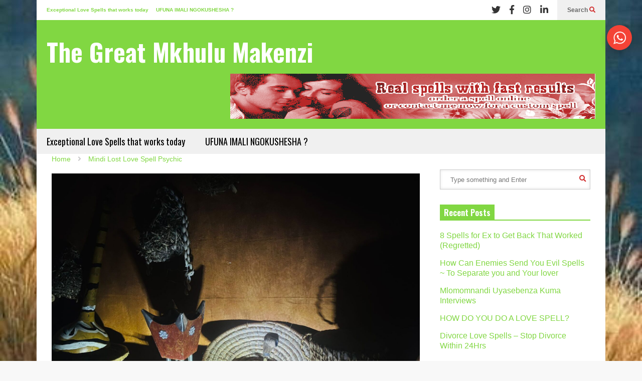

--- FILE ---
content_type: text/html; charset=UTF-8
request_url: https://quickmoneyspell.com/mindi-lost-love-spell-psychic/
body_size: 430130
content:
<!DOCTYPE html>
<!--[if IE 7]>
<html class="ie ie7" lang="en-US">
<![endif]-->
<!--[if IE 8]>
<html class="ie ie8" lang="en-US">
<![endif]-->
<!--[if !(IE 7) & !(IE 8)]><!-->
<html lang="en-US">
<!--<![endif]-->
<head>
	<meta charset="UTF-8">
	<meta name="viewport" content="width=device-width">	
	<link rel="profile" href="http://gmpg.org/xfn/11">
	<link rel="pingback" href="https://quickmoneyspell.com/xmlrpc.php">
	<meta name='robots' content='index, follow, max-image-preview:large, max-snippet:-1, max-video-preview:-1' />

	<!-- This site is optimized with the Yoast SEO Premium plugin v22.2 (Yoast SEO v26.8) - https://yoast.com/product/yoast-seo-premium-wordpress/ -->
	<title>Mindi Lost Love Spell Psychic - The Great Mkhulu Makenzi</title>
	<meta name="description" content="Mindi Lost Love Spell Psychic if you want to see getting together you will use Mindi to call back your lover smoke the mind and ask him back" />
	<link rel="canonical" href="https://quickmoneyspell.com/mindi-lost-love-spell-psychic/" />
	<meta property="og:locale" content="en_US" />
	<meta property="og:type" content="article" />
	<meta property="og:title" content="Mindi Lost Love Spell Psychic" />
	<meta property="og:description" content="Mindi Lost Love Spell Psychic if you want to see getting together you will use Mindi to call back your lover smoke the mind and ask him back" />
	<meta property="og:url" content="https://quickmoneyspell.com/mindi-lost-love-spell-psychic/" />
	<meta property="og:site_name" content="The Great Mkhulu Makenzi" />
	<meta property="article:publisher" content="https://www.facebook.com/quicklovespel" />
	<meta property="article:published_time" content="2023-11-19T00:42:14+00:00" />
	<meta property="article:modified_time" content="2023-11-19T00:44:54+00:00" />
	<meta property="og:image" content="https://quickmoneyspell.com/wp-content/uploads/2023/11/95.jpg" />
	<meta property="og:image:width" content="1600" />
	<meta property="og:image:height" content="1200" />
	<meta property="og:image:type" content="image/jpeg" />
	<meta name="author" content="Prof Omar Sultan +27782578241" />
	<meta name="twitter:card" content="summary_large_image" />
	<meta name="twitter:creator" content="@Mansoor81206452" />
	<meta name="twitter:site" content="@Mansoor81206452" />
	<meta name="twitter:label1" content="Written by" />
	<meta name="twitter:data1" content="Prof Omar Sultan +27782578241" />
	<meta name="twitter:label2" content="Est. reading time" />
	<meta name="twitter:data2" content="1 minute" />
	<script type="application/ld+json" class="yoast-schema-graph">{"@context":"https://schema.org","@graph":[{"@type":"Article","@id":"https://quickmoneyspell.com/mindi-lost-love-spell-psychic/#article","isPartOf":{"@id":"https://quickmoneyspell.com/mindi-lost-love-spell-psychic/"},"author":{"name":"Prof Omar Sultan +27782578241","@id":"https://quickmoneyspell.com/#/schema/person/6708a13b39841fbbd42d439375c700d2"},"headline":"Mindi Lost Love Spell Psychic","datePublished":"2023-11-19T00:42:14+00:00","dateModified":"2023-11-19T00:44:54+00:00","mainEntityOfPage":{"@id":"https://quickmoneyspell.com/mindi-lost-love-spell-psychic/"},"wordCount":211,"publisher":{"@id":"https://quickmoneyspell.com/#organization"},"image":{"@id":"https://quickmoneyspell.com/mindi-lost-love-spell-psychic/#primaryimage"},"thumbnailUrl":"https://quickmoneyspell.com/wp-content/uploads/2023/11/95.jpg","keywords":["Mindi Lost Love Spell Psychic"],"articleSection":["Mindi Lost Love Spell Psychic"],"inLanguage":"en-US"},{"@type":"WebPage","@id":"https://quickmoneyspell.com/mindi-lost-love-spell-psychic/","url":"https://quickmoneyspell.com/mindi-lost-love-spell-psychic/","name":"Mindi Lost Love Spell Psychic - The Great Mkhulu Makenzi","isPartOf":{"@id":"https://quickmoneyspell.com/#website"},"primaryImageOfPage":{"@id":"https://quickmoneyspell.com/mindi-lost-love-spell-psychic/#primaryimage"},"image":{"@id":"https://quickmoneyspell.com/mindi-lost-love-spell-psychic/#primaryimage"},"thumbnailUrl":"https://quickmoneyspell.com/wp-content/uploads/2023/11/95.jpg","datePublished":"2023-11-19T00:42:14+00:00","dateModified":"2023-11-19T00:44:54+00:00","description":"Mindi Lost Love Spell Psychic if you want to see getting together you will use Mindi to call back your lover smoke the mind and ask him back","breadcrumb":{"@id":"https://quickmoneyspell.com/mindi-lost-love-spell-psychic/#breadcrumb"},"inLanguage":"en-US","potentialAction":[{"@type":"ReadAction","target":["https://quickmoneyspell.com/mindi-lost-love-spell-psychic/"]}]},{"@type":"ImageObject","inLanguage":"en-US","@id":"https://quickmoneyspell.com/mindi-lost-love-spell-psychic/#primaryimage","url":"https://quickmoneyspell.com/wp-content/uploads/2023/11/95.jpg","contentUrl":"https://quickmoneyspell.com/wp-content/uploads/2023/11/95.jpg","width":1600,"height":1200,"caption":"mindi lost love spell psychic"},{"@type":"BreadcrumbList","@id":"https://quickmoneyspell.com/mindi-lost-love-spell-psychic/#breadcrumb","itemListElement":[{"@type":"ListItem","position":1,"name":"Home","item":"https://quickmoneyspell.com/"},{"@type":"ListItem","position":2,"name":"Mindi Lost Love Spell Psychic"}]},{"@type":"WebSite","@id":"https://quickmoneyspell.com/#website","url":"https://quickmoneyspell.com/","name":"Quick Money Spells","description":"Love spells Love back and money problems","publisher":{"@id":"https://quickmoneyspell.com/#organization"},"potentialAction":[{"@type":"SearchAction","target":{"@type":"EntryPoint","urlTemplate":"https://quickmoneyspell.com/?s={search_term_string}"},"query-input":{"@type":"PropertyValueSpecification","valueRequired":true,"valueName":"search_term_string"}}],"inLanguage":"en-US"},{"@type":"Organization","@id":"https://quickmoneyspell.com/#organization","name":"Voodoo Spell Caster","url":"https://quickmoneyspell.com/","logo":{"@type":"ImageObject","inLanguage":"en-US","@id":"https://quickmoneyspell.com/#/schema/logo/image/","url":"https://quickmoneyspell.com/wp-content/uploads/2017/11/Love-spells-in-New-York-voodoo-marriage.jpg","contentUrl":"https://quickmoneyspell.com/wp-content/uploads/2017/11/Love-spells-in-New-York-voodoo-marriage.jpg","width":1000,"height":438,"caption":"Voodoo Spell Caster"},"image":{"@id":"https://quickmoneyspell.com/#/schema/logo/image/"},"sameAs":["https://www.facebook.com/quicklovespel","https://x.com/Mansoor81206452","https://www.instagram.com/profalexandra7/","https://www.linkedin.com/feed/update/urn:li:activity:6711683550686584832/","https://za.pinterest.com/pin/807340670693847246/","https://www.youtube.com/channel/UCQaiQ-bYykGo8bNsjFP0dIA?view_as=subscriber","https://en.wikipedia.org/wiki/User:Profalexandra"]},{"@type":"Person","@id":"https://quickmoneyspell.com/#/schema/person/6708a13b39841fbbd42d439375c700d2","name":"Prof Omar Sultan +27782578241","image":{"@type":"ImageObject","inLanguage":"en-US","@id":"https://quickmoneyspell.com/#/schema/person/image/","url":"https://secure.gravatar.com/avatar/dbddebc8cd67b0742281044fa48b94e3ddc730c4e9cdd7da1749a0c4d90c3030?s=96&d=mm&r=g","contentUrl":"https://secure.gravatar.com/avatar/dbddebc8cd67b0742281044fa48b94e3ddc730c4e9cdd7da1749a0c4d90c3030?s=96&d=mm&r=g","caption":"Prof Omar Sultan +27782578241"}}]}</script>
	<!-- / Yoast SEO Premium plugin. -->


<link rel="alternate" type="application/rss+xml" title="The Great Mkhulu Makenzi &raquo; Feed" href="https://quickmoneyspell.com/feed/" />
<link rel="alternate" type="application/rss+xml" title="The Great Mkhulu Makenzi &raquo; Comments Feed" href="https://quickmoneyspell.com/comments/feed/" />
<link rel="alternate" title="oEmbed (JSON)" type="application/json+oembed" href="https://quickmoneyspell.com/wp-json/oembed/1.0/embed?url=https%3A%2F%2Fquickmoneyspell.com%2Fmindi-lost-love-spell-psychic%2F" />
<link rel="alternate" title="oEmbed (XML)" type="text/xml+oembed" href="https://quickmoneyspell.com/wp-json/oembed/1.0/embed?url=https%3A%2F%2Fquickmoneyspell.com%2Fmindi-lost-love-spell-psychic%2F&#038;format=xml" />
<style id='wp-img-auto-sizes-contain-inline-css' type='text/css'>
img:is([sizes=auto i],[sizes^="auto," i]){contain-intrinsic-size:3000px 1500px}
/*# sourceURL=wp-img-auto-sizes-contain-inline-css */
</style>
<link rel='stylesheet' id='sneeit-optimize-images-css' href='https://quickmoneyspell.com/wp-content/plugins/sneeit-framework/css/min/front-optimize-images.min.css?ver=6.6' type='text/css' media='all' />
<link rel='stylesheet' id='sneeit-compact-menu-css' href='https://quickmoneyspell.com/wp-content/plugins/sneeit-framework/css/min/front-menus-compact.min.css?ver=6.6' type='text/css' media='all' />
<style id='wp-emoji-styles-inline-css' type='text/css'>

	img.wp-smiley, img.emoji {
		display: inline !important;
		border: none !important;
		box-shadow: none !important;
		height: 1em !important;
		width: 1em !important;
		margin: 0 0.07em !important;
		vertical-align: -0.1em !important;
		background: none !important;
		padding: 0 !important;
	}
/*# sourceURL=wp-emoji-styles-inline-css */
</style>
<style id='wp-block-library-inline-css' type='text/css'>
:root{--wp-block-synced-color:#7a00df;--wp-block-synced-color--rgb:122,0,223;--wp-bound-block-color:var(--wp-block-synced-color);--wp-editor-canvas-background:#ddd;--wp-admin-theme-color:#007cba;--wp-admin-theme-color--rgb:0,124,186;--wp-admin-theme-color-darker-10:#006ba1;--wp-admin-theme-color-darker-10--rgb:0,107,160.5;--wp-admin-theme-color-darker-20:#005a87;--wp-admin-theme-color-darker-20--rgb:0,90,135;--wp-admin-border-width-focus:2px}@media (min-resolution:192dpi){:root{--wp-admin-border-width-focus:1.5px}}.wp-element-button{cursor:pointer}:root .has-very-light-gray-background-color{background-color:#eee}:root .has-very-dark-gray-background-color{background-color:#313131}:root .has-very-light-gray-color{color:#eee}:root .has-very-dark-gray-color{color:#313131}:root .has-vivid-green-cyan-to-vivid-cyan-blue-gradient-background{background:linear-gradient(135deg,#00d084,#0693e3)}:root .has-purple-crush-gradient-background{background:linear-gradient(135deg,#34e2e4,#4721fb 50%,#ab1dfe)}:root .has-hazy-dawn-gradient-background{background:linear-gradient(135deg,#faaca8,#dad0ec)}:root .has-subdued-olive-gradient-background{background:linear-gradient(135deg,#fafae1,#67a671)}:root .has-atomic-cream-gradient-background{background:linear-gradient(135deg,#fdd79a,#004a59)}:root .has-nightshade-gradient-background{background:linear-gradient(135deg,#330968,#31cdcf)}:root .has-midnight-gradient-background{background:linear-gradient(135deg,#020381,#2874fc)}:root{--wp--preset--font-size--normal:16px;--wp--preset--font-size--huge:42px}.has-regular-font-size{font-size:1em}.has-larger-font-size{font-size:2.625em}.has-normal-font-size{font-size:var(--wp--preset--font-size--normal)}.has-huge-font-size{font-size:var(--wp--preset--font-size--huge)}.has-text-align-center{text-align:center}.has-text-align-left{text-align:left}.has-text-align-right{text-align:right}.has-fit-text{white-space:nowrap!important}#end-resizable-editor-section{display:none}.aligncenter{clear:both}.items-justified-left{justify-content:flex-start}.items-justified-center{justify-content:center}.items-justified-right{justify-content:flex-end}.items-justified-space-between{justify-content:space-between}.screen-reader-text{border:0;clip-path:inset(50%);height:1px;margin:-1px;overflow:hidden;padding:0;position:absolute;width:1px;word-wrap:normal!important}.screen-reader-text:focus{background-color:#ddd;clip-path:none;color:#444;display:block;font-size:1em;height:auto;left:5px;line-height:normal;padding:15px 23px 14px;text-decoration:none;top:5px;width:auto;z-index:100000}html :where(.has-border-color){border-style:solid}html :where([style*=border-top-color]){border-top-style:solid}html :where([style*=border-right-color]){border-right-style:solid}html :where([style*=border-bottom-color]){border-bottom-style:solid}html :where([style*=border-left-color]){border-left-style:solid}html :where([style*=border-width]){border-style:solid}html :where([style*=border-top-width]){border-top-style:solid}html :where([style*=border-right-width]){border-right-style:solid}html :where([style*=border-bottom-width]){border-bottom-style:solid}html :where([style*=border-left-width]){border-left-style:solid}html :where(img[class*=wp-image-]){height:auto;max-width:100%}:where(figure){margin:0 0 1em}html :where(.is-position-sticky){--wp-admin--admin-bar--position-offset:var(--wp-admin--admin-bar--height,0px)}@media screen and (max-width:600px){html :where(.is-position-sticky){--wp-admin--admin-bar--position-offset:0px}}

/*# sourceURL=wp-block-library-inline-css */
</style><style id='global-styles-inline-css' type='text/css'>
:root{--wp--preset--aspect-ratio--square: 1;--wp--preset--aspect-ratio--4-3: 4/3;--wp--preset--aspect-ratio--3-4: 3/4;--wp--preset--aspect-ratio--3-2: 3/2;--wp--preset--aspect-ratio--2-3: 2/3;--wp--preset--aspect-ratio--16-9: 16/9;--wp--preset--aspect-ratio--9-16: 9/16;--wp--preset--color--black: #000000;--wp--preset--color--cyan-bluish-gray: #abb8c3;--wp--preset--color--white: #ffffff;--wp--preset--color--pale-pink: #f78da7;--wp--preset--color--vivid-red: #cf2e2e;--wp--preset--color--luminous-vivid-orange: #ff6900;--wp--preset--color--luminous-vivid-amber: #fcb900;--wp--preset--color--light-green-cyan: #7bdcb5;--wp--preset--color--vivid-green-cyan: #00d084;--wp--preset--color--pale-cyan-blue: #8ed1fc;--wp--preset--color--vivid-cyan-blue: #0693e3;--wp--preset--color--vivid-purple: #9b51e0;--wp--preset--gradient--vivid-cyan-blue-to-vivid-purple: linear-gradient(135deg,rgb(6,147,227) 0%,rgb(155,81,224) 100%);--wp--preset--gradient--light-green-cyan-to-vivid-green-cyan: linear-gradient(135deg,rgb(122,220,180) 0%,rgb(0,208,130) 100%);--wp--preset--gradient--luminous-vivid-amber-to-luminous-vivid-orange: linear-gradient(135deg,rgb(252,185,0) 0%,rgb(255,105,0) 100%);--wp--preset--gradient--luminous-vivid-orange-to-vivid-red: linear-gradient(135deg,rgb(255,105,0) 0%,rgb(207,46,46) 100%);--wp--preset--gradient--very-light-gray-to-cyan-bluish-gray: linear-gradient(135deg,rgb(238,238,238) 0%,rgb(169,184,195) 100%);--wp--preset--gradient--cool-to-warm-spectrum: linear-gradient(135deg,rgb(74,234,220) 0%,rgb(151,120,209) 20%,rgb(207,42,186) 40%,rgb(238,44,130) 60%,rgb(251,105,98) 80%,rgb(254,248,76) 100%);--wp--preset--gradient--blush-light-purple: linear-gradient(135deg,rgb(255,206,236) 0%,rgb(152,150,240) 100%);--wp--preset--gradient--blush-bordeaux: linear-gradient(135deg,rgb(254,205,165) 0%,rgb(254,45,45) 50%,rgb(107,0,62) 100%);--wp--preset--gradient--luminous-dusk: linear-gradient(135deg,rgb(255,203,112) 0%,rgb(199,81,192) 50%,rgb(65,88,208) 100%);--wp--preset--gradient--pale-ocean: linear-gradient(135deg,rgb(255,245,203) 0%,rgb(182,227,212) 50%,rgb(51,167,181) 100%);--wp--preset--gradient--electric-grass: linear-gradient(135deg,rgb(202,248,128) 0%,rgb(113,206,126) 100%);--wp--preset--gradient--midnight: linear-gradient(135deg,rgb(2,3,129) 0%,rgb(40,116,252) 100%);--wp--preset--font-size--small: 13px;--wp--preset--font-size--medium: 20px;--wp--preset--font-size--large: 36px;--wp--preset--font-size--x-large: 42px;--wp--preset--spacing--20: 0.44rem;--wp--preset--spacing--30: 0.67rem;--wp--preset--spacing--40: 1rem;--wp--preset--spacing--50: 1.5rem;--wp--preset--spacing--60: 2.25rem;--wp--preset--spacing--70: 3.38rem;--wp--preset--spacing--80: 5.06rem;--wp--preset--shadow--natural: 6px 6px 9px rgba(0, 0, 0, 0.2);--wp--preset--shadow--deep: 12px 12px 50px rgba(0, 0, 0, 0.4);--wp--preset--shadow--sharp: 6px 6px 0px rgba(0, 0, 0, 0.2);--wp--preset--shadow--outlined: 6px 6px 0px -3px rgb(255, 255, 255), 6px 6px rgb(0, 0, 0);--wp--preset--shadow--crisp: 6px 6px 0px rgb(0, 0, 0);}:where(.is-layout-flex){gap: 0.5em;}:where(.is-layout-grid){gap: 0.5em;}body .is-layout-flex{display: flex;}.is-layout-flex{flex-wrap: wrap;align-items: center;}.is-layout-flex > :is(*, div){margin: 0;}body .is-layout-grid{display: grid;}.is-layout-grid > :is(*, div){margin: 0;}:where(.wp-block-columns.is-layout-flex){gap: 2em;}:where(.wp-block-columns.is-layout-grid){gap: 2em;}:where(.wp-block-post-template.is-layout-flex){gap: 1.25em;}:where(.wp-block-post-template.is-layout-grid){gap: 1.25em;}.has-black-color{color: var(--wp--preset--color--black) !important;}.has-cyan-bluish-gray-color{color: var(--wp--preset--color--cyan-bluish-gray) !important;}.has-white-color{color: var(--wp--preset--color--white) !important;}.has-pale-pink-color{color: var(--wp--preset--color--pale-pink) !important;}.has-vivid-red-color{color: var(--wp--preset--color--vivid-red) !important;}.has-luminous-vivid-orange-color{color: var(--wp--preset--color--luminous-vivid-orange) !important;}.has-luminous-vivid-amber-color{color: var(--wp--preset--color--luminous-vivid-amber) !important;}.has-light-green-cyan-color{color: var(--wp--preset--color--light-green-cyan) !important;}.has-vivid-green-cyan-color{color: var(--wp--preset--color--vivid-green-cyan) !important;}.has-pale-cyan-blue-color{color: var(--wp--preset--color--pale-cyan-blue) !important;}.has-vivid-cyan-blue-color{color: var(--wp--preset--color--vivid-cyan-blue) !important;}.has-vivid-purple-color{color: var(--wp--preset--color--vivid-purple) !important;}.has-black-background-color{background-color: var(--wp--preset--color--black) !important;}.has-cyan-bluish-gray-background-color{background-color: var(--wp--preset--color--cyan-bluish-gray) !important;}.has-white-background-color{background-color: var(--wp--preset--color--white) !important;}.has-pale-pink-background-color{background-color: var(--wp--preset--color--pale-pink) !important;}.has-vivid-red-background-color{background-color: var(--wp--preset--color--vivid-red) !important;}.has-luminous-vivid-orange-background-color{background-color: var(--wp--preset--color--luminous-vivid-orange) !important;}.has-luminous-vivid-amber-background-color{background-color: var(--wp--preset--color--luminous-vivid-amber) !important;}.has-light-green-cyan-background-color{background-color: var(--wp--preset--color--light-green-cyan) !important;}.has-vivid-green-cyan-background-color{background-color: var(--wp--preset--color--vivid-green-cyan) !important;}.has-pale-cyan-blue-background-color{background-color: var(--wp--preset--color--pale-cyan-blue) !important;}.has-vivid-cyan-blue-background-color{background-color: var(--wp--preset--color--vivid-cyan-blue) !important;}.has-vivid-purple-background-color{background-color: var(--wp--preset--color--vivid-purple) !important;}.has-black-border-color{border-color: var(--wp--preset--color--black) !important;}.has-cyan-bluish-gray-border-color{border-color: var(--wp--preset--color--cyan-bluish-gray) !important;}.has-white-border-color{border-color: var(--wp--preset--color--white) !important;}.has-pale-pink-border-color{border-color: var(--wp--preset--color--pale-pink) !important;}.has-vivid-red-border-color{border-color: var(--wp--preset--color--vivid-red) !important;}.has-luminous-vivid-orange-border-color{border-color: var(--wp--preset--color--luminous-vivid-orange) !important;}.has-luminous-vivid-amber-border-color{border-color: var(--wp--preset--color--luminous-vivid-amber) !important;}.has-light-green-cyan-border-color{border-color: var(--wp--preset--color--light-green-cyan) !important;}.has-vivid-green-cyan-border-color{border-color: var(--wp--preset--color--vivid-green-cyan) !important;}.has-pale-cyan-blue-border-color{border-color: var(--wp--preset--color--pale-cyan-blue) !important;}.has-vivid-cyan-blue-border-color{border-color: var(--wp--preset--color--vivid-cyan-blue) !important;}.has-vivid-purple-border-color{border-color: var(--wp--preset--color--vivid-purple) !important;}.has-vivid-cyan-blue-to-vivid-purple-gradient-background{background: var(--wp--preset--gradient--vivid-cyan-blue-to-vivid-purple) !important;}.has-light-green-cyan-to-vivid-green-cyan-gradient-background{background: var(--wp--preset--gradient--light-green-cyan-to-vivid-green-cyan) !important;}.has-luminous-vivid-amber-to-luminous-vivid-orange-gradient-background{background: var(--wp--preset--gradient--luminous-vivid-amber-to-luminous-vivid-orange) !important;}.has-luminous-vivid-orange-to-vivid-red-gradient-background{background: var(--wp--preset--gradient--luminous-vivid-orange-to-vivid-red) !important;}.has-very-light-gray-to-cyan-bluish-gray-gradient-background{background: var(--wp--preset--gradient--very-light-gray-to-cyan-bluish-gray) !important;}.has-cool-to-warm-spectrum-gradient-background{background: var(--wp--preset--gradient--cool-to-warm-spectrum) !important;}.has-blush-light-purple-gradient-background{background: var(--wp--preset--gradient--blush-light-purple) !important;}.has-blush-bordeaux-gradient-background{background: var(--wp--preset--gradient--blush-bordeaux) !important;}.has-luminous-dusk-gradient-background{background: var(--wp--preset--gradient--luminous-dusk) !important;}.has-pale-ocean-gradient-background{background: var(--wp--preset--gradient--pale-ocean) !important;}.has-electric-grass-gradient-background{background: var(--wp--preset--gradient--electric-grass) !important;}.has-midnight-gradient-background{background: var(--wp--preset--gradient--midnight) !important;}.has-small-font-size{font-size: var(--wp--preset--font-size--small) !important;}.has-medium-font-size{font-size: var(--wp--preset--font-size--medium) !important;}.has-large-font-size{font-size: var(--wp--preset--font-size--large) !important;}.has-x-large-font-size{font-size: var(--wp--preset--font-size--x-large) !important;}
/*# sourceURL=global-styles-inline-css */
</style>

<style id='classic-theme-styles-inline-css' type='text/css'>
/*! This file is auto-generated */
.wp-block-button__link{color:#fff;background-color:#32373c;border-radius:9999px;box-shadow:none;text-decoration:none;padding:calc(.667em + 2px) calc(1.333em + 2px);font-size:1.125em}.wp-block-file__button{background:#32373c;color:#fff;text-decoration:none}
/*# sourceURL=/wp-includes/css/classic-themes.min.css */
</style>
<link rel='stylesheet' id='nextchat-css-css' href='https://quickmoneyspell.com/wp-content/plugins/nextchat/scripts/css/styles.css?ver=6.9' type='text/css' media='all' />
<link rel='stylesheet' id='side-menu-css' href='https://quickmoneyspell.com/wp-content/plugins/side-menu/public/css/style.css?ver=3.1.6' type='text/css' media='all' />
<link rel='stylesheet' id='side-menu-css-css' href='https://quickmoneyspell.com/wp-content/plugins/side-menu/public/css/right.css?ver=3.1.6' type='text/css' media='all' />
<link rel='stylesheet' id='side-menu-font-awesome-css' href='https://quickmoneyspell.com/wp-content/plugins/side-menu/asset/font-awesome/css/font-awesome.min.css?ver=4.7.0' type='text/css' media='all' />
<link rel='stylesheet' id='flatnews-main-css' href='https://quickmoneyspell.com/wp-content/themes/flatnews/assets/css/min/main.min.css?ver=4.2' type='text/css' media='all' />
<style id='flatnews-main-inline-css' type='text/css'>
.fn-primary{width:1074px}.fn-content{width:68.342644320298%}.fn-main-sidebar{width:27.932960893855%}.fn-header, .fn-header-row-inner{width:1134px}.fn-footer, .fn-footer-row-inner{width:1134px}*{max-width: 100%;}img{height: auto;}
/*# sourceURL=flatnews-main-inline-css */
</style>
<link rel='stylesheet' id='flatnews-responsive-css' href='https://quickmoneyspell.com/wp-content/themes/flatnews/assets/css/min/responsive.min.css?ver=4.2' type='text/css' media='(max-width: 1133px)' />
<link rel='stylesheet' id='dashicons-css' href='https://quickmoneyspell.com/wp-includes/css/dashicons.min.css?ver=6.9' type='text/css' media='all' />
<link rel='stylesheet' id='thickbox-css' href='https://quickmoneyspell.com/wp-includes/js/thickbox/thickbox.css?ver=6.9' type='text/css' media='all' />
<link rel='stylesheet' id='sneeit-font-awesome-css' href='https://quickmoneyspell.com/wp-content/plugins/sneeit-framework/fonts/font-awesome-5x/css/all.min.css?ver=6.6' type='text/css' media='all' />
<link rel='stylesheet' id='sneeit-font-awesome-shims-css' href='https://quickmoneyspell.com/wp-content/plugins/sneeit-framework/fonts/font-awesome-5x/css/v4-shims.min.css?ver=6.6' type='text/css' media='all' />
<link rel='stylesheet' id='sneeit-responsive-css' href='https://quickmoneyspell.com/wp-content/plugins/sneeit-framework/css/min/front-responsive.min.css?ver=6.6' type='text/css' media='all' />
<link rel='stylesheet' id='sneeit-rating-css' href='https://quickmoneyspell.com/wp-content/plugins/sneeit-framework/css/min/front-rating.min.css?ver=6.6' type='text/css' media='all' />
<!--n2css--><!--n2js--><script type="text/javascript" src="https://quickmoneyspell.com/wp-includes/js/jquery/jquery.min.js?ver=3.7.1" id="jquery-core-js"></script>
<script type="text/javascript" src="https://quickmoneyspell.com/wp-includes/js/jquery/jquery-migrate.min.js?ver=3.4.1" id="jquery-migrate-js"></script>
<script type="text/javascript" id="nextchat-js-js-extra">
/* <![CDATA[ */
var nextchat = {"url":"https://quickmoneyspell.com/wp-admin/admin-ajax.php"};
//# sourceURL=nextchat-js-js-extra
/* ]]> */
</script>
<script type="text/javascript" src="https://quickmoneyspell.com/wp-content/plugins/nextchat/scripts/js/functions.js?ver=6.9" id="nextchat-js-js"></script>
<script type="text/javascript" src="https://quickmoneyspell.com/wp-content/plugins/side-menu/public/js/side-menu.js?ver=3.1.6" id="side-menu-js"></script>
<link rel="https://api.w.org/" href="https://quickmoneyspell.com/wp-json/" /><link rel="alternate" title="JSON" type="application/json" href="https://quickmoneyspell.com/wp-json/wp/v2/posts/11130" /><link rel="EditURI" type="application/rsd+xml" title="RSD" href="https://quickmoneyspell.com/xmlrpc.php?rsd" />
<meta name="generator" content="WordPress 6.9" />
<link rel='shortlink' href='https://quickmoneyspell.com/?p=11130' />
<!--[if lt IE 9]><script src="https://quickmoneyspell.com/wp-content/plugins/sneeit-framework/js/html5.js"></script><![endif]--><meta name="theme-color" content="#81d742" /><style type="text/css">.recentcomments a{display:inline !important;padding:0 !important;margin:0 !important;}</style><meta name="generator" content="Powered by WPBakery Page Builder - drag and drop page builder for WordPress."/>
<link rel="icon" href="https://quickmoneyspell.com/wp-content/uploads/2020/03/cropped-spells-32x32.png" sizes="32x32" />
<link rel="icon" href="https://quickmoneyspell.com/wp-content/uploads/2020/03/cropped-spells-192x192.png" sizes="192x192" />
<link rel="apple-touch-icon" href="https://quickmoneyspell.com/wp-content/uploads/2020/03/cropped-spells-180x180.png" />
<meta name="msapplication-TileImage" content="https://quickmoneyspell.com/wp-content/uploads/2020/03/cropped-spells-270x270.png" />
		<style type="text/css" id="wp-custom-css">
			/* Link */
.fn-header .fn-site-title a{
	font-size:49px;
	
}
/* Post Title */
.fn-primary .fn-singular h1{
	display:none;
}

/* Singular */
.fn-primary .fn-singular{
	padding-top:0px;
	
}



/* List Item */
.fn-widget_recent_comments ul li{
	display:none;
}

/* Textwidget */
.fn-widget_text .textwidget{
	display:none;
}

/* Before header sidebar */
#fn-before-header-sidebar{
	display:none;
}

.entry-body .wpb_wrapper h3
.vc_custom_heading{
	font-size:95px;
	line-height:71.7px;
	font-weight:700;
	color:#b26666;
	text-align:center !important
}

.entry-body .wpb_wrapper .vc_general{
	text-align:center;
	}
}		</style>
		<style type="text/css">a,a:hover,.color, .item-top .item-title a:hover, .item-bot .item-title a:hover{color:#81d742}.border,.sneeit-percent-fill,.sneeit-percent-mask,.fn-bh-text-bg-bot-border .fn-block-title,.fn-bh-bot-border .fn-block-title,.sneeit-articles-pagination-content > a:hover, .sneeit-percent-fill, .sneeit-percent-mask {border-color:#81d742}.bg,.fn-block .item-mid .item-categories,.fn-bh-text-bg-bot-border .fn-block-title-text,.fn-bh-full-bg .fn-block-title,.fn-block .item-meta .item-categories,.sneeit-articles-pagination-content > a:hover, .fn-block-mega-menu .sneeit-articles-pagination-content > a, .fn-item-hl .item-big .item-bot-content, .fn-item-hl .item-big .item-top, .fn-item-hl .fn-blog .item-bot-content, .fn-item-hl .fn-blog .item-top, .fn-break .item .item-categories, a.scroll-up, input[type="submit"] {background-color: #81d742}body{background-color:#f8f8f8}body{background-image:url(https://quickmoneyspell.com/wp-content/uploads/2022/07/makosi-woild-birds.jpeg)}body{background-attachment:fixed}body{font:normal normal 16px Arial, sans-serif}body{color:#000000}.fn-site-title a{font:normal bold 50px "Oswald", sans-serif}.fn-site-title a{color:#ffffff}.fn-bh-text-bg-bot-border .fn-block-title-text, .fn-bh-text-bg-bot-border .fn-block-title .fn-block-title-text, .fn-bh-full-bg .fn-block-title-text, .fn-bh-full-bg .fn-block-title a, .fn-bh-full-bg .fn-block-title .fn-block-title-text {color:#ffffff}.fn-block-title-text, .fn-break h2{font:normal bold 16px "Oswald", sans-serif}.fn-block-title{margin-bottom: 20px}.fn-block .item-title {font-family:"Oswald", sans-serif}.fn-widget-social-counter .social-counter{font-family:"Oswald", sans-serif}.fn-header-row-logo{background-color: #81d742}.fn-site-title img{width:200px}.fn-site-title img{height:47px}.fn-site-title a{line-height:47px!important}.fn-site-title a{margin:40px 0px 0px 20px}.fn-header-banner-desktop{margin:20px 20px 20px 0px}.fn-main-menu-wrapper ul.menu > li > a {font:normal normal 18px "Oswald", sans-serif}.fn-main-menu-wrapper ul.menu > li > a {color:#000000}.fn-header-row-main-menu, .fn-main-menu-wrapper {background-color:#f0f0f0}.fn-main-menu-wrapper ul.menu > li:hover > a {color:#000000}.fn-main-menu-wrapper ul.menu > li:hover > a {background-color:#dddddd}.fn-main-menu-wrapper ul.menu > li.current-menu-item > a {color:#D12E2E}.fn-main-menu-wrapper ul.menu > li.current-menu-item > a {background-color:#f0f0f0}.fn-main-menu-wrapper .badge {font-family:Arial, sans-serif}.fn-main-menu-wrapper .badge {color:#ffffff}.fn-main-menu-wrapper .badge {background-color:#81d742}.fn-main-menu-wrapper ul.menu li li a {font-family:Arial, sans-serif}.fn-main-menu-wrapper ul.menu li li a {color:#ffffff}.fn-main-menu-wrapper .menu-item-inner, .fn-main-menu-wrapper ul.sub-menu, .fn-main-menu-wrapper li li {background-color:#333333}.fn-main-menu-wrapper ul.menu li li:hover > a {color:#ffffff}.fn-main-menu-wrapper ul.menu li li:hover > a, .fn-main-menu-wrapper ul.menu > .menu-item-mega.menu-item-mega-category.menu-item-has-children > .menu-item-inner > .menu-mega-content, .menu-item-mega-category.menu-item-has-children .menu-mega-block, .menu-mega-content, .menu-item-mega-category.menu-item-has-children .menu-item-object-category > a.active, .menu-item-mega-category.menu-item-has-children .menu-mega-block-bg {background-color:#111111}#fn-main-menu .main-menu-sticky-menu-logo img {width: 150px}#fn-main-menu .main-menu-sticky-menu-logo img {height: 30px}#fn-main-menu .main-menu-sticky-menu-logo {padding: 10px 20px 10px 20px}.fn-primary,.fn-block.fn-item-title-underover .item-bot-content{background-color:#ffffff}.fn-primary{padding:0px 30px 30px 30px}h1.entry-title.post-title{font:normal normal 36px "Oswald", sans-serif}.fn-mob-logo img {width: 150px}.fn-mob-logo img {height: 30px}.fn-mob-header {background: #dd3333}.fn-mob-header a {color: #ffffff}</style><noscript><style> .wpb_animate_when_almost_visible { opacity: 1; }</style></noscript><link rel='stylesheet' id='sneeit-google-fonts-css' href='//fonts.googleapis.com/css?family=Oswald%3A400%2C300%2C700&#038;ver=6.6' type='text/css' media='all' />
</head>



<body class="wp-singular post-template-default single single-post postid-11130 single-format-standard wp-theme-flatnews snd-default non-logged-in sidebar-right fn-bh-text-bg-bot-border wpb-js-composer js-comp-ver-6.0.3 vc_responsive">
<header class="fn-header fn-header-layout-default">
	<aside id="fn-before-header-sidebar" class="fn-before-header-sidebar fn-sidebar"><div id="recent-comments-3" class="fn-block fn-widget fn-widget_recent_comments"><div class="fn-block-content"></div><h2 class="fn-block-title"><span class="fn-block-title-text">RECENT COMMENTS</span></h2><div class="clear"></div><div class="fn-block-content"><ul id="recentcomments"><li class="recentcomments"><span class="comment-author-link"><a href="https://steemit.com/crypto/@cryptoflowernews/paraswap-in-2026-how-dex-aggregation-has-evolved-and-what-still-works" class="url" rel="ugc external nofollow">paraswap fees</a></span> on <a href="https://quickmoneyspell.com/lost-love-spells-in-iran-fast-effective/#comment-1257426">Lost love spells in Iran fast effective</a></li><li class="recentcomments"><span class="comment-author-link"><a href="https://100pisem.com/" class="url" rel="ugc external nofollow">cosonolovont göncöl giriş</a></span> on <a href="https://quickmoneyspell.com/powerful-magic-spells-to-quickly-solve-a-problem-with/#comment-1257425">Powerful Magic Spells To Quickly Solve A Problem With</a></li><li class="recentcomments"><span class="comment-author-link"><a href="https://maps.app.goo.gl/rxa8LmSFcAse9prNA" class="url" rel="ugc external nofollow">Walter Simmons</a></span> on <a href="https://quickmoneyspell.com/powerful-love-spells-seychelles/#comment-1257424">The most powerful love spells in Seychelles</a></li></ul><div class="clear"></div></div></div><div id="text-2" class="fn-block fn-widget fn-widget_text"><div class="fn-block-content">			<div class="textwidget"><a href="https://themeforest.net/item/flat-news-responsive-magazine-wordpress-theme/6000513"><img src="https://quickmoneyspell.com/spells/wp-content/uploads/2020/03/right-show.png" alt="binding love spells"/></a></div>
		<div class="clear"></div></div></div><div class="clear"></div></aside>	<div class="fn-header-row fn-header-row-sub-menu"><div class="fn-header-row-inner">
	<div class="fn-top-menu-wrapper">
<nav class="fn-top-menu"><ul id="menu-top-menu" class="menu"><li id="menu-item-4197" class="menu-item menu-item-type-post_type menu-item-object-post menu-item-4197"><a href="https://quickmoneyspell.com/exceptional-love-spells/">Exceptional Love Spells that works today</a></li>
<li id="menu-item-4198" class="menu-item menu-item-type-post_type menu-item-object-post menu-item-4198"><a href="https://quickmoneyspell.com/basic-love-spells/">UFUNA IMALI NGOKUSHESHA ?</a></li>
</ul></nav>	
</div>	
	<div class="fn-header-btn">	
		
		<a class="fn-header-btn-search" href="#">Search <i class="fa fa-search"></i></a>				
		
</div>
<div class="fn-header-search-box">
	<form class="fn-search-form" action="https://quickmoneyspell.com" method="get" role="search">
	<input type="text" class="fn-search-form-text" name="s" placeholder="Type something and Enter"/>
	<button type="submit" class="fn-search-form-submit">
		<i class="fa fa-search"></i>
	</button>
</form></div>
<div class="fn-header-social-links">
		
		<div class="fn-header-social-links"><a href="https://twitter.com/mansoor81206452" target="_blank" rel="nofollow" title="Twitter"><i class="fa fa-twitter"></i></a><a href="https://www.facebook.com/quicklovespel" target="_blank" rel="nofollow" title="Facebook"><i class="fa fa-facebook"></i></a><a href="https://www.instagram.com/profalexandra7" target="_blank" rel="nofollow" title="Instagram"><i class="fa fa-instagram"></i></a><a href="https://www.linkedin.com/" target="_blank" rel="nofollow" title="Linkedin"><i class="fa fa-linkedin"></i></a></div>	
	</div>				
<div class="clear"></div></div></div><!--.fn-header-row-1-->


<div class="fn-header-row fn-header-row-logo"><div class="fn-header-row-inner">
			<h2 class="fn-site-title"><a href="https://quickmoneyspell.com" title="The Great Mkhulu Makenzi">The Great Mkhulu Makenzi</a></h2>
				<div class="fn-header-banner fn-header-banner-desktop">
			<a href="https://quickmoneyspell.com/contact-us-3/"><img src="https://quickmoneyspell.com/wp-content/uploads/2020/03/real-spells.png" alt="love spells"/></a>		</div>
		
	<div class="clear"></div>
</div></div><!--.fn-header-row-2-->

<div class="fn-header-row fn-header-row-main-menu"><div class="fn-header-row-inner">
	<nav id="fn-main-menu" class="fn-main-menu-wrapper sneeit-compact-menu sneeit-compact-menu-main-menu"><a href="https://quickmoneyspell.com" class="sneeit-compact-menu-sticky-logo main-menu-sticky-menu-logo">
			<img alt="The Great Mkhulu Makenzi" src="https://quickmoneyspell.com/wp-content/uploads/2020/03/spells.png"/>
		</a><ul id="menu-top-menu-1" class="menu"><li class="menu-item menu-item-type-post_type menu-item-object-post menu-item-4197"><a href="https://quickmoneyspell.com/exceptional-love-spells/">Exceptional Love Spells that works today</a><div class="menu-item-inner"><div class="clear"></div></div></li><li class="menu-item menu-item-type-post_type menu-item-object-post menu-item-4198"><a href="https://quickmoneyspell.com/basic-love-spells/">UFUNA IMALI NGOKUSHESHA ?</a><div class="menu-item-inner"><div class="clear"></div></div></li></ul></nav>	<div class="clear"></div>
</div></div><!--.fn-header-row-3-->


<div class="fn-header-row fn-header-row-break"><div class="fn-header-row-inner">
		<div class="clear"></div>
</div></div><!--.fn-header-row-4-->
	<div class="clear"></div>
		
</header>

<div class="sneeit-mob-clone"></div><div class="sneeit-mob"><div class="sneeit-mob-inner"><div class="fn-mob-above sneeit-mob-ctn sneeit-mob-ctn-right"><div class="sneeit-mob-ctn-clone" data-clone=".fn-header-search-box .fn-search-form"></div><div class="clear"></div></div><div class="fn-mob-header sneeit-mob-header"><a href="javascript:void(0)" class="fn-mob-tgl sneeit-mob-tgl sneeit-mob-tgl-left"><span class="sneeit-mob-icon"><i class="fa fa-bars"></i></span></a><a href="https://quickmoneyspell.com" class="fn-mob-logo sneeit-mob-logo"><img alt="The Great Mkhulu Makenzi" src="https://quickmoneyspell.com/spells/wp-content/uploads/2020/03/spells.png" data-retina="https://quickmoneyspell.com/spells/wp-content/uploads/2020/03/spells.png"/></a><a href="javascript:void(0)" class="fn-mob-tgl sneeit-mob-tgl sneeit-mob-tgl-right"><span class="sneeit-mob-icon"><i class="fa fa-search"></i></span></a></div><div class="fn-mob-under sneeit-mob-ctn sneeit-mob-ctn-left"><div class="fn-mob-menu-box"></div><div class="clear"></div></div></div></div>	
<section class="fn-primary">	
		<main class="fn-content">
		<div class="fn-post fn-singular"><article class="post-11130 post type-post status-publish format-standard has-post-thumbnail hentry category-mindi-lost-love-spell-psychic tag-mindi-lost-love-spell-psychic" itemscope="itemscope" itemtype="http://schema.org/NewsArticle"><div class="crumbs"><span itemscope itemtype="http://data-vocabulary.org/Breadcrumb"><a href="https://quickmoneyspell.com" itemprop="url" class="breadcrumb-item"><span itemprop="title" class="breadcrumb-item-text">Home</span></a></span><span><i class="fa fa-angle-right"></i></span><span itemscope itemtype="http://data-vocabulary.org/Breadcrumb"><a href="https://quickmoneyspell.com/https:/www.amazon.com/gp/registry/wishlist/?ie=UTF8&ref_=topnav_storetab_wl/mindi-lost-love-spell-psychic/" itemprop="url" class="breadcrumb-item"><span itemprop="title" class="breadcrumb-item-text">Mindi Lost Love Spell Psychic</span></a></span></div><div class="entry-feature-box"><div class="entry-feature-box-media"><img width="1600" height="1200" src="https://quickmoneyspell.com/wp-content/uploads/2023/11/95.jpg" class="attachment-full size-full wp-post-image" alt="Mindi Lost Love Spell Psychic" title="Mindi Lost Love Spell Psychic" decoding="async" fetchpriority="high" srcset="https://quickmoneyspell.com/wp-content/uploads/2023/11/95.jpg 1600w, https://quickmoneyspell.com/wp-content/uploads/2023/11/95-400x300.jpg 400w, https://quickmoneyspell.com/wp-content/uploads/2023/11/95-650x488.jpg 650w, https://quickmoneyspell.com/wp-content/uploads/2023/11/95-250x188.jpg 250w, https://quickmoneyspell.com/wp-content/uploads/2023/11/95-768x576.jpg 768w, https://quickmoneyspell.com/wp-content/uploads/2023/11/95-1536x1152.jpg 1536w, https://quickmoneyspell.com/wp-content/uploads/2023/11/95-150x113.jpg 150w, https://quickmoneyspell.com/wp-content/uploads/2023/11/95-50x38.jpg 50w, https://quickmoneyspell.com/wp-content/uploads/2023/11/95-100x75.jpg 100w, https://quickmoneyspell.com/wp-content/uploads/2023/11/95-200x150.jpg 200w, https://quickmoneyspell.com/wp-content/uploads/2023/11/95-300x225.jpg 300w, https://quickmoneyspell.com/wp-content/uploads/2023/11/95-350x263.jpg 350w, https://quickmoneyspell.com/wp-content/uploads/2023/11/95-450x338.jpg 450w, https://quickmoneyspell.com/wp-content/uploads/2023/11/95-500x375.jpg 500w, https://quickmoneyspell.com/wp-content/uploads/2023/11/95-550x413.jpg 550w, https://quickmoneyspell.com/wp-content/uploads/2023/11/95-800x600.jpg 800w, https://quickmoneyspell.com/wp-content/uploads/2023/11/95-1200x900.jpg 1200w" sizes="(max-width: 1600px) 100vw, 1600px" /></div></div><h1 class="entry-title post-title" itemprop="name headline">Mindi Lost Love Spell Psychic</h1><div class="entry-meta"><a class="entry-author hcard fn" href="https://quickmoneyspell.com/author/admin/" target="_blank"><i class="fa fa-user-circle-o"></i> Prof Omar Sultan +27782578241</a><a class="entry-date updated" href="https://quickmoneyspell.com/mindi-lost-love-spell-psychic/">November 19, 2023 12:42 am</a><div class="entry-sharing-buttons"><a href="https://www.facebook.com/sharer.php?u=https://quickmoneyspell.com/mindi-lost-love-spell-psychic/" onclick="window.open(this.href, 'mywin','left=50,top=50,width=600,height=350,toolbar=0'); return false;" class="facebook" title="Facebook"><i class="fa fa-facebook"></i></a><a href="https://twitter.com/intent/tweet?text=Mindi+Lost+Love+Spell+Psychic&#038;url=https://quickmoneyspell.com/mindi-lost-love-spell-psychic/" onclick="window.open(this.href, 'mywin','left=50,top=50,width=600,height=350,toolbar=0'); return false;" class="twitter" title="Twitter"><i class="fa fa-twitter"></i></a><a href="http://plus.google.com/share?url=https://quickmoneyspell.com/mindi-lost-love-spell-psychic/" onclick="window.open(this.href, 'mywin','left=50,top=50,width=600,height=350,toolbar=0'); return false;" class="google-plus" title="Google-plus"><i class="fa fa-google-plus"></i></a><a href="mailto:?subject=Mindi+Lost+Love+Spell+Psychic&#038;body=https://quickmoneyspell.com/mindi-lost-love-spell-psychic/" onclick="window.open(this.href, 'mywin','left=50,top=50,width=600,height=350,toolbar=0'); return false;" class="e-mail" title="E-mail"><i class="fa fa-envelope-o"></i></a><a href="https://pinterest.com/pin/create/bookmarklet/?url=https://quickmoneyspell.com/mindi-lost-love-spell-psychic/&#038;title=Mindi+Lost+Love+Spell+Psychic" onclick="window.open(this.href, 'mywin','left=50,top=50,width=600,height=350,toolbar=0'); return false;" class="pinterest" title="Pinterest"><i class="fa fa-pinterest-p"></i></a></div></div><div class="entry-body"><h1>Mindi Lost Love Spell Psychic</h1>
<p>Mindi Lost Love Spell Psychic I designed a spell call Mindi this spell</p>
<p>i cast on your behalf whether you far away from me, you never see me</p>
<p>before i can help you to bring back your lost lover  by cast Mindi Spell mixing</p>
<p>on it strong Herb ( Muthi ) during casting this spell for you i lighter on the Mind</p>
<p>and i start smoke it while you that side whenever you are</p>
<p>you will be praying and speak your lovers names then i will continue</p>
<p>with my work from there i will wait 24 hours for you to <a href="https://www.lovespellcomic.com/">get the result on the work we started.</a></p>
<p>&nbsp;</p>
<p>Mindi Lost Love Spell Psychic is well designed in that while</p>
<p>am smoking the Mindi that smoke will go and find your lover whenever they</p>
<p>will be and they come back to you due to connecting to you and his soul</p>
<p>the more i smoke the Mindi is the more your lover get mad on you</p>
<p>begging for forgiveness and apologizing to you begging you to fix things</p>
<p>all what you wanted in marriage to work out your partner will</p>
<p>talk about it and then you will have <a href="https://quickmoneyspell.com/i-want-to-bring-back-my-lost-love-but-i-do-not-know-how/">full control again on your marriage</a>.</p>
<p>&nbsp;</p>
</div><div class="entry-taxonomies"><span class="entry-taxonomies-label"><i class="fa fa-folder-open-o"></i> CATEGORIES </span> <a href="https://quickmoneyspell.com/https:/www.amazon.com/gp/registry/wishlist/?ie=UTF8&ref_=topnav_storetab_wl/mindi-lost-love-spell-psychic/" rel="tag">Mindi Lost Love Spell Psychic</a></div><div class="entry-taxonomies"><span class="entry-taxonomies-label"><i class="fa fa-hashtag"></i> TAGS </span> <a href="https://quickmoneyspell.com/https:/www.amazon.com/gp/registry/wishlist/?ie=UTF8&ref_=topnav_storetab_wl/mindi-lost-love-spell-psychic/" rel="tag">Mindi Lost Love Spell Psychic</a></div><div class="entry-sharing-buttons entry-sharing-bottom"><span><i class="fa fa-send"></i> Share This</span><a href="https://www.facebook.com/sharer.php?u=https://quickmoneyspell.com/mindi-lost-love-spell-psychic/" onclick="window.open(this.href, 'mywin','left=50,top=50,width=600,height=350,toolbar=0'); return false;" class="facebook" title="Facebook"><i class="fa fa-facebook"></i></a><a href="https://twitter.com/intent/tweet?text=Mindi+Lost+Love+Spell+Psychic&#038;url=https://quickmoneyspell.com/mindi-lost-love-spell-psychic/" onclick="window.open(this.href, 'mywin','left=50,top=50,width=600,height=350,toolbar=0'); return false;" class="twitter" title="Twitter"><i class="fa fa-twitter"></i></a><a href="http://plus.google.com/share?url=https://quickmoneyspell.com/mindi-lost-love-spell-psychic/" onclick="window.open(this.href, 'mywin','left=50,top=50,width=600,height=350,toolbar=0'); return false;" class="google-plus" title="Google-plus"><i class="fa fa-google-plus"></i></a><a href="mailto:?subject=Mindi+Lost+Love+Spell+Psychic&#038;body=https://quickmoneyspell.com/mindi-lost-love-spell-psychic/" onclick="window.open(this.href, 'mywin','left=50,top=50,width=600,height=350,toolbar=0'); return false;" class="e-mail" title="E-mail"><i class="fa fa-envelope-o"></i></a><a href="https://pinterest.com/pin/create/bookmarklet/?url=https://quickmoneyspell.com/mindi-lost-love-spell-psychic/&#038;title=Mindi+Lost+Love+Spell+Psychic" onclick="window.open(this.href, 'mywin','left=50,top=50,width=600,height=350,toolbar=0'); return false;" class="pinterest" title="Pinterest"><i class="fa fa-pinterest-p"></i></a><div class="clear"></div></div><div class="clear"></div><div class="author-box"><div itemprop="author" itemscope="itemscope" itemtype="http://schema.org/Person"><h4 class="author-box-top">AUTHOR<a href="https://quickmoneyspell.com/author/admin/"><img alt='Prof Omar Sultan +27782578241' src='https://secure.gravatar.com/avatar/dbddebc8cd67b0742281044fa48b94e3ddc730c4e9cdd7da1749a0c4d90c3030?s=32&#038;d=mm&#038;r=g' srcset='https://secure.gravatar.com/avatar/dbddebc8cd67b0742281044fa48b94e3ddc730c4e9cdd7da1749a0c4d90c3030?s=64&#038;d=mm&#038;r=g 2x' class='avatar avatar-32 photo' height='32' width='32' decoding='async'/></a><a href="https://quickmoneyspell.com/author/admin/" itemprop="url" rel="author"><span itemprop="name">Prof Omar Sultan +27782578241</span></a></h4><div class="clear"></div><div class="author-box-bot"><span itemprop="description"></span></div><div class="clear"></div></div></div><span style="display:none" itemprop="image" itemscope itemtype="https://schema.org/ImageObject"><meta itemprop="url" content="https://quickmoneyspell.com/wp-content/uploads/2023/11/95.jpg"><meta itemprop="width" content="1600"><meta itemprop="height" content="1200"></span><meta itemprop="datePublished" content="2023-11-19T00:42:14+00:00"><meta itemprop="dateModified" content="2023-11-19T00:44:54+00:00"><span itemprop="publisher" itemscope itemtype="https://schema.org/Organization"><meta itemprop="name" content="Love spells Love back and money problems"></span><meta itemscope itemprop="mainEntityOfPage" itemType="https://schema.org/WebPage" itemid="https://quickmoneyspell.com/mindi-lost-love-spell-psychic/" content=""/></article><aside id="fn-related-post-sidebar" class="fn-related-post-sidebar fn-sidebar"><style>#fn-block-0 .item-mid {height:150px}#fn-block-0 .fn-block-content {margin-top:-30px}#fn-block-0 .item{margin-top:30px}#fn-block-0.fn-blog-2c .item-blog-0 .item-inner{padding-right:15px}#fn-block-0.fn-blog-2c .item-blog-1 .item-inner{padding-left:15px}#fn-block-0.fn-blog-3c .item-blog-0 .item-inner{padding-right:20px}#fn-block-0.fn-blog-3c .item-blog-1 .item-inner{padding-left:10px;padding-right:10px}#fn-block-0.fn-blog-3c .item-blog-2 .item-inner{padding-left:20px}#fn-block-0.fn-blog-4c .item-blog-0 .item-inner{padding-right:22.5px}#fn-block-0.fn-blog-4c .item-blog-1 .item-inner{padding-left:7.5px;padding-right:15px}#fn-block-0.fn-blog-4c .item-blog-2 .item-inner{padding-left:15px;padding-right:7.5px}#fn-block-0.fn-blog-4c .item-blog-3 .item-inner{padding-left:22.5px}#fn-block-0.fn-blog-5c .item-blog-0 .item-inner{padding-right:24px}#fn-block-0.fn-blog-5c .item-blog-1 .item-inner{padding-left:6px;padding-right:18px}#fn-block-0.fn-blog-5c .item-blog-2 .item-inner{padding-left:12px;padding-right:12px}#fn-block-0.fn-blog-5c .item-blog-3 .item-inner{padding-left:18px;padding-right:6px}#fn-block-0.fn-blog-5c .item-blog-4 .item-inner{padding-left:24px}#fn-block-0 .color,#fn-block-0 .item-top .item-title a:hover,#fn-block-0 .item-bot .item-title a:hover, .fn-bh-bot-border #fn-block-0 .fn-block-title a, .fn-bh-text-bg-bot-border #fn-block-0 .fn-block-title a.fn-block-explore-link {color:#000000}#fn-block-0 .border,#fn-block-0 .sneeit-percent-fill,#fn-block-0 .sneeit-percent-mask,.fn-bh-text-bg-bot-border #fn-block-0 .fn-block-title,.fn-bh-bot-border #fn-block-0 .fn-block-title,#fn-block-0 .sneeit-articles-pagination-content > a:hover{border-color:#000000}#fn-block-0 .bg,#fn-block-0 .item-mid .item-categories,.fn-bh-text-bg-bot-border #fn-block-0 .fn-block-title-text,#fn-block-0 .fn-bh-full-bg .fn-block-title,#fn-block-0 .item-meta .item-categories,#fn-block-0 .sneeit-articles-pagination-content > a:hover,#fn-block-0.fn-item-hl .item-big .item-bot-content, #fn-block-0.fn-item-hl .item-big .item-top, #fn-block-0.fn-item-hl .fn-blog .item-bot-content, #fn-block-0.fn-item-hl .fn-blog .item-top{background-color: #000000}</style><div id="fn-block-0" class="fn-block fn-blog fn-blog-item-left-in fn-blog-1c fn-blog-static" data-columns="1"><h2 class="fn-block-title"><a href="https://quickmoneyspell.com?s&post_type=post" class="fn-block-title-text">THE POST RECOMMENDS</a></h2><div class="fn-block-content"><div class="fn-block-content-inner"></div><div class="clear"></div><div class="fn-block-pagination"></div><div class="clear"></div></div></div><div class="clear"></div></aside><div class="pagers"><div class="pager pager-newer"><div class="pager-inner"><span class="page-label">NEWER POST</span><a href="https://quickmoneyspell.com/attraction-love-spells-in-usa/" rel="next">ATTRACTION LOVE SPELLS IN USA</a></div></div><div class="pager pager-older"><div class="pager-inner"><span class="page-label">OLDER POST</span><a href="https://quickmoneyspell.com/stop-cheating-boyfriend-now/" rel="prev">Stop Cheating Boyfriend Now</a></div></div><div class="clear"></div></div></div>			
	
	</main>
	<aside id="fn-main-sidebar" class="fn-main-sidebar fn-sidebar fn-sticky-col"><div id="search-2" class="fn-block fn-widget fn-widget_search"><div class="fn-block-content"><form class="fn-search-form" action="https://quickmoneyspell.com" method="get" role="search">
	<input type="text" class="fn-search-form-text" name="s" placeholder="Type something and Enter"/>
	<button type="submit" class="fn-search-form-submit">
		<i class="fa fa-search"></i>
	</button>
</form><div class="clear"></div></div></div>
		<div id="recent-posts-2" class="fn-block fn-widget fn-widget_recent_entries"><div class="fn-block-content">
		</div><h2 class="fn-block-title"><span class="fn-block-title-text">Recent Posts</span></h2><div class="clear"></div><div class="fn-block-content">
		<ul>
											<li>
					<a href="https://quickmoneyspell.com/8-spells-for-ex-to-get-back-that-worked-for/">8 Spells for Ex to Get Back That Worked (Regretted)</a>
									</li>
											<li>
					<a href="https://quickmoneyspell.com/how-can-enemies-send-you-evil-spells-to-separate-you-and-your-lover/">How Can Enemies Send You Evil Spells ~ To Separate you and Your lover</a>
									</li>
											<li>
					<a href="https://quickmoneyspell.com/mlomomnandi-uyasebenza-kuma-interviews/">Mlomomnandi Uyasebenza Kuma Interviews</a>
									</li>
											<li>
					<a href="https://quickmoneyspell.com/how-do-you-do-a-love-spell/">HOW DO YOU DO A LOVE SPELL?</a>
									</li>
											<li>
					<a href="https://quickmoneyspell.com/divorce-love-spells-stop-divorce-within-24hrs/">Divorce Love Spells &#8211; Stop Divorce Within 24Hrs</a>
									</li>
					</ul>

		<div class="clear"></div></div></div><div id="recent-comments-2" class="fn-block fn-widget fn-widget_recent_comments"><div class="fn-block-content"></div><h2 class="fn-block-title"><span class="fn-block-title-text">Recent Comments</span></h2><div class="clear"></div><div class="fn-block-content"><ul id="recentcomments-2"><li class="recentcomments"><span class="comment-author-link"><a href="https://steemit.com/crypto/@cryptoflowernews/paraswap-in-2026-how-dex-aggregation-has-evolved-and-what-still-works" class="url" rel="ugc external nofollow">paraswap fees</a></span> on <a href="https://quickmoneyspell.com/lost-love-spells-in-iran-fast-effective/#comment-1257426">Lost love spells in Iran fast effective</a></li><li class="recentcomments"><span class="comment-author-link"><a href="https://100pisem.com/" class="url" rel="ugc external nofollow">cosonolovont göncöl giriş</a></span> on <a href="https://quickmoneyspell.com/powerful-magic-spells-to-quickly-solve-a-problem-with/#comment-1257425">Powerful Magic Spells To Quickly Solve A Problem With</a></li><li class="recentcomments"><span class="comment-author-link"><a href="https://maps.app.goo.gl/rxa8LmSFcAse9prNA" class="url" rel="ugc external nofollow">Walter Simmons</a></span> on <a href="https://quickmoneyspell.com/powerful-love-spells-seychelles/#comment-1257424">The most powerful love spells in Seychelles</a></li><li class="recentcomments"><span class="comment-author-link"><a href="https://alphaboostsupp.com/" class="url" rel="ugc external nofollow">alpha boost</a></span> on <a href="https://quickmoneyspell.com/authentic-voodoo-love-spells/#comment-1257423">Authentic Voodoo Love Spells works</a></li><li class="recentcomments"><span class="comment-author-link"><a href="https://lojadorateio.org/curso/tj-rs-juiz-de-direito-damasio-2025/" class="url" rel="ugc external nofollow">Concurso TJ RS 2025</a></span> on <a href="https://quickmoneyspell.com/love-spell-to-make-someone-fall-in-love-with-you/#comment-1257422">Love spell to make someone fall in love with you</a></li></ul><div class="clear"></div></div></div><div id="categories-2" class="fn-block fn-widget fn-widget_categories"><div class="fn-block-content"></div><h2 class="fn-block-title"><span class="fn-block-title-text">Categories</span></h2><div class="clear"></div><div class="fn-block-content">
			<ul>
					<li class="cat-item cat-item-2498"><a href="https://quickmoneyspell.com/https:/www.amazon.com/gp/registry/wishlist/?ie=UTF8&#038;ref_=topnav_storetab_wl/3-easy-love-spells-that-start-work-immediately/from-heartbreak-to-reconciliation-how-to-win-your-ex-back/"> From heartbreak to reconciliation: How to win your ex back</a>
</li>
	<li class="cat-item cat-item-2530"><a href="https://quickmoneyspell.com/https:/www.amazon.com/gp/registry/wishlist/?ie=UTF8&#038;ref_=topnav_storetab_wl/27782578241-best-online-lost-love-spells-caster/">+27782578241 Best Online Lost Love Spells caster</a>
</li>
	<li class="cat-item cat-item-2245"><a href="https://quickmoneyspell.com/https:/www.amazon.com/gp/registry/wishlist/?ie=UTF8&#038;ref_=topnav_storetab_wl/10-love-binding-spells-that-work/">10 Love Binding Spells That Work</a>
</li>
	<li class="cat-item cat-item-2404"><a href="https://quickmoneyspell.com/https:/www.amazon.com/gp/registry/wishlist/?ie=UTF8&#038;ref_=topnav_storetab_wl/2-types-of-love-spells-to-bring-back-your-lost-lover/">2 Types of Love Spells to Bring Back Your Lost Lover</a>
</li>
	<li class="cat-item cat-item-2065"><a href="https://quickmoneyspell.com/https:/www.amazon.com/gp/registry/wishlist/?ie=UTF8&#038;ref_=topnav_storetab_wl/3-easy-love-spells-that-start-work-immediately/">3 Easy Love Spells That Start Work Immediately</a>
</li>
	<li class="cat-item cat-item-2368"><a href="https://quickmoneyspell.com/https:/www.amazon.com/gp/registry/wishlist/?ie=UTF8&#038;ref_=topnav_storetab_wl/3-hip-hop-celebrities-in-satanism-in-america/">3 Hip Hop Celebrities in Satanism in America</a>
</li>
	<li class="cat-item cat-item-2370"><a href="https://quickmoneyspell.com/https:/www.amazon.com/gp/registry/wishlist/?ie=UTF8&#038;ref_=topnav_storetab_wl/3-powerful-prayers-to-st-anthony-for-lost-love-to-return/">3 Powerful Prayers to St. Anthony for Lost Love to Return</a>
</li>
	<li class="cat-item cat-item-2311"><a href="https://quickmoneyspell.com/https:/www.amazon.com/gp/registry/wishlist/?ie=UTF8&#038;ref_=topnav_storetab_wl/3-voodoo-love-spells-that-work-immediately-in-california/">3 Voodoo Love Spells that work immediately in California.</a>
</li>
	<li class="cat-item cat-item-2307"><a href="https://quickmoneyspell.com/https:/www.amazon.com/gp/registry/wishlist/?ie=UTF8&#038;ref_=topnav_storetab_wl/3-witchcraft-love-spells-to-cast-for-dominion-over-lover/">3 Witchcraft Love Spells to Cast for Dominion Over Lover</a>
</li>
	<li class="cat-item cat-item-2218"><a href="https://quickmoneyspell.com/https:/www.amazon.com/gp/registry/wishlist/?ie=UTF8&#038;ref_=topnav_storetab_wl/5-easy-money-spells-that-work-manifest/">5 Easy Money Spells that Work Manifest</a>
</li>
	<li class="cat-item cat-item-2237"><a href="https://quickmoneyspell.com/https:/www.amazon.com/gp/registry/wishlist/?ie=UTF8&#038;ref_=topnav_storetab_wl/5-effective-free-love-spells/">5 Effective Free Love Spells</a>
</li>
	<li class="cat-item cat-item-2349"><a href="https://quickmoneyspell.com/https:/www.amazon.com/gp/registry/wishlist/?ie=UTF8&#038;ref_=topnav_storetab_wl/5-effective-valentine-love-spells-2024-in-suriname/">5 Effective Valentine Love Spells 2024 in Suriname!</a>
</li>
	<li class="cat-item cat-item-2220"><a href="https://quickmoneyspell.com/https:/www.amazon.com/gp/registry/wishlist/?ie=UTF8&#038;ref_=topnav_storetab_wl/5-powerful-money-spells-inspiration-and-magic-for-easy-cash/">5 Powerful Money Spells &#8211; Inspiration and Magic for Easy Cash</a>
</li>
	<li class="cat-item cat-item-2280"><a href="https://quickmoneyspell.com/https:/www.amazon.com/gp/registry/wishlist/?ie=UTF8&#038;ref_=topnav_storetab_wl/5-signs-shows-that-you-under-curse-or-evil-spirits-and-bad-luck/">5 signs shows that you under curse or evil spirits and bad luck</a>
</li>
	<li class="cat-item cat-item-102"><a href="https://quickmoneyspell.com/https:/www.amazon.com/gp/registry/wishlist/?ie=UTF8&#038;ref_=topnav_storetab_wl/72hour-reconciliation-love-spells/">72hour Reconciliation Love Spells</a>
</li>
	<li class="cat-item cat-item-2600"><a href="https://quickmoneyspell.com/https:/www.amazon.com/gp/registry/wishlist/?ie=UTF8&#038;ref_=topnav_storetab_wl/8-spells-for-ex-to-get-back-that-worked-regretted/">8 Spells for Ex to Get Back That Worked (Regretted)</a>
</li>
	<li class="cat-item cat-item-2255"><a href="https://quickmoneyspell.com/https:/www.amazon.com/gp/registry/wishlist/?ie=UTF8&#038;ref_=topnav_storetab_wl/8-spells-for-ex-to-get-back-that-worked-for-r100/">8 Spells for Ex to Get Back That Worked for R100</a>
</li>
	<li class="cat-item cat-item-104"><a href="https://quickmoneyspell.com/https:/www.amazon.com/gp/registry/wishlist/?ie=UTF8&#038;ref_=topnav_storetab_wl/abundance-energy-spell/">abundance energy spell</a>
</li>
	<li class="cat-item cat-item-105"><a href="https://quickmoneyspell.com/https:/www.amazon.com/gp/registry/wishlist/?ie=UTF8&#038;ref_=topnav_storetab_wl/abusive-relationship/">abusive relationship</a>
</li>
	<li class="cat-item cat-item-1759"><a href="https://quickmoneyspell.com/https:/www.amazon.com/gp/registry/wishlist/?ie=UTF8&#038;ref_=topnav_storetab_wl/african-binding-love-spells/">African binding love spells </a>
</li>
	<li class="cat-item cat-item-2131"><a href="https://quickmoneyspell.com/https:/www.amazon.com/gp/registry/wishlist/?ie=UTF8&#038;ref_=topnav_storetab_wl/african-love-spell-to-bring-back-lost-love/">AFRICAN LOVE SPELL TO BRING BACK LOST LOVE</a>
</li>
	<li class="cat-item cat-item-1404"><a href="https://quickmoneyspell.com/https:/www.amazon.com/gp/registry/wishlist/?ie=UTF8&#038;ref_=topnav_storetab_wl/african-love-spells-that-work-quickly-in-california/">African Love spells that work quickly in California</a>
</li>
	<li class="cat-item cat-item-106"><a href="https://quickmoneyspell.com/https:/www.amazon.com/gp/registry/wishlist/?ie=UTF8&#038;ref_=topnav_storetab_wl/african-magic-love-spells-that-work-in-south-africa/">African magic love spells that work in South Africa</a>
</li>
	<li class="cat-item cat-item-2360"><a href="https://quickmoneyspell.com/https:/www.amazon.com/gp/registry/wishlist/?ie=UTF8&#038;ref_=topnav_storetab_wl/african-voodoo-dolls-available/">African voodoo dolls available</a>
</li>
	<li class="cat-item cat-item-107"><a href="https://quickmoneyspell.com/https:/www.amazon.com/gp/registry/wishlist/?ie=UTF8&#038;ref_=topnav_storetab_wl/african-voodoo-love-spells/">African voodoo love spells</a>
</li>
	<li class="cat-item cat-item-2380"><a href="https://quickmoneyspell.com/https:/www.amazon.com/gp/registry/wishlist/?ie=UTF8&#038;ref_=topnav_storetab_wl/african-voodoo-love-spells-in-namibia/">African voodoo love spells in Namibia</a>
</li>
	<li class="cat-item cat-item-109"><a href="https://quickmoneyspell.com/https:/www.amazon.com/gp/registry/wishlist/?ie=UTF8&#038;ref_=topnav_storetab_wl/americas-most-powerful-love-spell/">Americas most powerful love spell</a>
</li>
	<li class="cat-item cat-item-110"><a href="https://quickmoneyspell.com/https:/www.amazon.com/gp/registry/wishlist/?ie=UTF8&#038;ref_=topnav_storetab_wl/amulets-and-talisman-for-love-in-belgium/">Amulets And Talisman For Love in Belgium</a>
</li>
	<li class="cat-item cat-item-111"><a href="https://quickmoneyspell.com/https:/www.amazon.com/gp/registry/wishlist/?ie=UTF8&#038;ref_=topnav_storetab_wl/ancient-and-powerful-love-spells/">Ancient And Powerful Love Spells</a>
</li>
	<li class="cat-item cat-item-2079"><a href="https://quickmoneyspell.com/https:/www.amazon.com/gp/registry/wishlist/?ie=UTF8&#038;ref_=topnav_storetab_wl/ancient-love-binding-spell/">Ancient love binding spell</a>
</li>
	<li class="cat-item cat-item-113"><a href="https://quickmoneyspell.com/https:/www.amazon.com/gp/registry/wishlist/?ie=UTF8&#038;ref_=topnav_storetab_wl/aphrodite-special-love-spells/">Aphrodite Special Love Spells</a>
</li>
	<li class="cat-item cat-item-2440"><a href="https://quickmoneyspell.com/https:/www.amazon.com/gp/registry/wishlist/?ie=UTF8&#038;ref_=topnav_storetab_wl/are-love-spells-actually-real-everything-you-need-to-know/">Are Love Spells Actually Real? Everything You Need to Know</a>
</li>
	<li class="cat-item cat-item-2446"><a href="https://quickmoneyspell.com/https:/www.amazon.com/gp/registry/wishlist/?ie=UTF8&#038;ref_=topnav_storetab_wl/are-obsession-spells-and-love-spells-the-same/">Are Obsession Spells and Love Spells the Same?</a>
</li>
	<li class="cat-item cat-item-2265"><a href="https://quickmoneyspell.com/https:/www.amazon.com/gp/registry/wishlist/?ie=UTF8&#038;ref_=topnav_storetab_wl/are-spells-harmful-when-you-beginner/">Are Spells Harmful When You Beginner?</a>
</li>
	<li class="cat-item cat-item-115"><a href="https://quickmoneyspell.com/https:/www.amazon.com/gp/registry/wishlist/?ie=UTF8&#038;ref_=topnav_storetab_wl/attraction-love-spells/">attraction love spells</a>
</li>
	<li class="cat-item cat-item-1069"><a href="https://quickmoneyspell.com/https:/www.amazon.com/gp/registry/wishlist/?ie=UTF8&#038;ref_=topnav_storetab_wl/attraction-love-spells-in-usa-liked/">attraction love spells in USA liked</a>
</li>
	<li class="cat-item cat-item-1068"><a href="https://quickmoneyspell.com/https:/www.amazon.com/gp/registry/wishlist/?ie=UTF8&#038;ref_=topnav_storetab_wl/attraction-love-spells-liked/">attraction love spells liked</a>
</li>
	<li class="cat-item cat-item-116"><a href="https://quickmoneyspell.com/https:/www.amazon.com/gp/registry/wishlist/?ie=UTF8&#038;ref_=topnav_storetab_wl/aura-cleansing-spell/">aura cleansing spell</a>
</li>
	<li class="cat-item cat-item-117"><a href="https://quickmoneyspell.com/https:/www.amazon.com/gp/registry/wishlist/?ie=UTF8&#038;ref_=topnav_storetab_wl/authentic-american-love-spells/">Authentic American Love Spells</a>
</li>
	<li class="cat-item cat-item-118"><a href="https://quickmoneyspell.com/https:/www.amazon.com/gp/registry/wishlist/?ie=UTF8&#038;ref_=topnav_storetab_wl/authentic-voodoo-love-spells/">Authentic Voodoo Love Spells</a>
</li>
	<li class="cat-item cat-item-119"><a href="https://quickmoneyspell.com/https:/www.amazon.com/gp/registry/wishlist/?ie=UTF8&#038;ref_=topnav_storetab_wl/back-to-roots-restoration-love-spell-in-bradford-england/">Back To Roots Restoration Love Spell in Bradford England</a>
</li>
	<li class="cat-item cat-item-1833"><a href="https://quickmoneyspell.com/https:/www.amazon.com/gp/registry/wishlist/?ie=UTF8&#038;ref_=topnav_storetab_wl/bamba-indoda-ngomuthi-ibe-ngeyakho-wedwa/">Bamba indoda ngomuthi ibe ngeyakho wedwa</a>
</li>
	<li class="cat-item cat-item-2091"><a href="https://quickmoneyspell.com/https:/www.amazon.com/gp/registry/wishlist/?ie=UTF8&#038;ref_=topnav_storetab_wl/banishing-spell-to-kill-enemies/">Banishing Spell to Kill Enemies</a>
</li>
	<li class="cat-item cat-item-120"><a href="https://quickmoneyspell.com/https:/www.amazon.com/gp/registry/wishlist/?ie=UTF8&#038;ref_=topnav_storetab_wl/banishing-spells-to-completely-change-misfortunes-in-your-life/">Banishing spells to completely change misfortunes in your life</a>
</li>
	<li class="cat-item cat-item-121"><a href="https://quickmoneyspell.com/https:/www.amazon.com/gp/registry/wishlist/?ie=UTF8&#038;ref_=topnav_storetab_wl/bark-cloth-restoration-love-spells/">Bark Cloth Restoration Love Spells</a>
</li>
	<li class="cat-item cat-item-122"><a href="https://quickmoneyspell.com/https:/www.amazon.com/gp/registry/wishlist/?ie=UTF8&#038;ref_=topnav_storetab_wl/basic-love-spells/">Basic Love Spells</a>
</li>
	<li class="cat-item cat-item-2206"><a href="https://quickmoneyspell.com/https:/www.amazon.com/gp/registry/wishlist/?ie=UTF8&#038;ref_=topnav_storetab_wl/bay-leaf-money-spell-for-rich-and-poor/">Bay Leaf Money Spell for Rich and Poor</a>
</li>
	<li class="cat-item cat-item-1441"><a href="https://quickmoneyspell.com/https:/www.amazon.com/gp/registry/wishlist/?ie=UTF8&#038;ref_=topnav_storetab_wl/be-with-your-partner-love-spells/">Be with your partner love spells</a>
</li>
	<li class="cat-item cat-item-1663"><a href="https://quickmoneyspell.com/https:/www.amazon.com/gp/registry/wishlist/?ie=UTF8&#038;ref_=topnav_storetab_wl/before-making-love-dont-do-these/">Before Making Love Don&#039;t Do These</a>
</li>
	<li class="cat-item cat-item-2188"><a href="https://quickmoneyspell.com/https:/www.amazon.com/gp/registry/wishlist/?ie=UTF8&#038;ref_=topnav_storetab_wl/begin-love-spells-to-make-someone-fall-in-love/">Begin Love Spells To Make Someone Fall In Love</a>
</li>
	<li class="cat-item cat-item-1994"><a href="https://quickmoneyspell.com/https:/www.amazon.com/gp/registry/wishlist/?ie=UTF8&#038;ref_=topnav_storetab_wl/beginner-love-spells/">Beginner Love Spells</a>
</li>
	<li class="cat-item cat-item-1741"><a href="https://quickmoneyspell.com/https:/www.amazon.com/gp/registry/wishlist/?ie=UTF8&#038;ref_=topnav_storetab_wl/ben-10-love-boy/">Ben 10 love boy</a>
</li>
	<li class="cat-item cat-item-1763"><a href="https://quickmoneyspell.com/https:/www.amazon.com/gp/registry/wishlist/?ie=UTF8&#038;ref_=topnav_storetab_wl/best-african-attraction-love-spells/">Best African attraction love spells</a>
</li>
	<li class="cat-item cat-item-124"><a href="https://quickmoneyspell.com/https:/www.amazon.com/gp/registry/wishlist/?ie=UTF8&#038;ref_=topnav_storetab_wl/best-effective-gay-marriage-spells/">Best Effective Gay Marriage Spells</a>
</li>
	<li class="cat-item cat-item-1757"><a href="https://quickmoneyspell.com/https:/www.amazon.com/gp/registry/wishlist/?ie=UTF8&#038;ref_=topnav_storetab_wl/best-gay-love-spells/">best gay love spells</a>
</li>
	<li class="cat-item cat-item-1297"><a href="https://quickmoneyspell.com/https:/www.amazon.com/gp/registry/wishlist/?ie=UTF8&#038;ref_=topnav_storetab_wl/best-herbalist-in-sandton-midrand-roodepoort/">Best herbalist in sandton midrand roodepoort</a>
</li>
	<li class="cat-item cat-item-2528"><a href="https://quickmoneyspell.com/https:/www.amazon.com/gp/registry/wishlist/?ie=UTF8&#038;ref_=topnav_storetab_wl/best-lost-love-spell-caster-27782578241_-sangoma-in-gauteng/">Best Lost Love Spell Caster +27782578241_ Sangoma in Gauteng</a>
</li>
	<li class="cat-item cat-item-125"><a href="https://quickmoneyspell.com/https:/www.amazon.com/gp/registry/wishlist/?ie=UTF8&#038;ref_=topnav_storetab_wl/best-love-spells-caster-in-europe/">Best love spells caster in europe</a>
</li>
	<li class="cat-item cat-item-126"><a href="https://quickmoneyspell.com/https:/www.amazon.com/gp/registry/wishlist/?ie=UTF8&#038;ref_=topnav_storetab_wl/best-love-spells-to-reconcile-between-two-lovers/">Best love spells to reconcile between two lovers</a>
</li>
	<li class="cat-item cat-item-127"><a href="https://quickmoneyspell.com/https:/www.amazon.com/gp/registry/wishlist/?ie=UTF8&#038;ref_=topnav_storetab_wl/best-marriage-love-spells/">Best marriage love spells</a>
</li>
	<li class="cat-item cat-item-1568"><a href="https://quickmoneyspell.com/https:/www.amazon.com/gp/registry/wishlist/?ie=UTF8&#038;ref_=topnav_storetab_wl/best-of-money-spells/">Best of money spells</a>
</li>
	<li class="cat-item cat-item-128"><a href="https://quickmoneyspell.com/https:/www.amazon.com/gp/registry/wishlist/?ie=UTF8&#038;ref_=topnav_storetab_wl/best-online-attraction-love-spell-to-get-an-online-lover-in-america/">best online attraction love spell to get an online lover in America</a>
</li>
	<li class="cat-item cat-item-129"><a href="https://quickmoneyspell.com/https:/www.amazon.com/gp/registry/wishlist/?ie=UTF8&#038;ref_=topnav_storetab_wl/best-online-love-spells-caster-united-states-america/">Best Online Love Spells Caster United States America</a>
</li>
	<li class="cat-item cat-item-1621"><a href="https://quickmoneyspell.com/https:/www.amazon.com/gp/registry/wishlist/?ie=UTF8&#038;ref_=topnav_storetab_wl/best-powerful-marriage-spells/">best powerful marriage spells</a>
</li>
	<li class="cat-item cat-item-2275"><a href="https://quickmoneyspell.com/https:/www.amazon.com/gp/registry/wishlist/?ie=UTF8&#038;ref_=topnav_storetab_wl/best-psychic-reading-spell-caster/">Best Psychic Reading Spell Caster</a>
</li>
	<li class="cat-item cat-item-130"><a href="https://quickmoneyspell.com/https:/www.amazon.com/gp/registry/wishlist/?ie=UTF8&#038;ref_=topnav_storetab_wl/best-spiritual-healer-love-spell-caster/">Best Spiritual Healer Love Spell Caster</a>
</li>
	<li class="cat-item cat-item-1288"><a href="https://quickmoneyspell.com/https:/www.amazon.com/gp/registry/wishlist/?ie=UTF8&#038;ref_=topnav_storetab_wl/best-traditional-healer/">Best Traditional Healer </a>
</li>
	<li class="cat-item cat-item-1567"><a href="https://quickmoneyspell.com/https:/www.amazon.com/gp/registry/wishlist/?ie=UTF8&#038;ref_=topnav_storetab_wl/best-traditional-healer-2/">Best traditional healer</a>
</li>
	<li class="cat-item cat-item-1289"><a href="https://quickmoneyspell.com/https:/www.amazon.com/gp/registry/wishlist/?ie=UTF8&#038;ref_=topnav_storetab_wl/best-traditional-healer-in-kwazulu-natal/">Best Traditional Healer in KwaZulu-Natal</a>
</li>
	<li class="cat-item cat-item-1709"><a href="https://quickmoneyspell.com/https:/www.amazon.com/gp/registry/wishlist/?ie=UTF8&#038;ref_=topnav_storetab_wl/best-traditional-healers/">Best traditional healers</a>
</li>
	<li class="cat-item cat-item-1711"><a href="https://quickmoneyspell.com/https:/www.amazon.com/gp/registry/wishlist/?ie=UTF8&#038;ref_=topnav_storetab_wl/best-traditional-love-spells/">Best traditional love spells</a>
</li>
	<li class="cat-item cat-item-1617"><a href="https://quickmoneyspell.com/https:/www.amazon.com/gp/registry/wishlist/?ie=UTF8&#038;ref_=topnav_storetab_wl/best-traditional-practitioner/">best traditional practitioner</a>
</li>
	<li class="cat-item cat-item-131"><a href="https://quickmoneyspell.com/https:/www.amazon.com/gp/registry/wishlist/?ie=UTF8&#038;ref_=topnav_storetab_wl/best-voodoo-love-spell-in-new-orleans/">Best voodoo love spell in new orleans</a>
</li>
	<li class="cat-item cat-item-1353"><a href="https://quickmoneyspell.com/https:/www.amazon.com/gp/registry/wishlist/?ie=UTF8&#038;ref_=topnav_storetab_wl/best-way-to-get-my-ex-back/">Best way to get my Ex back</a>
</li>
	<li class="cat-item cat-item-1524"><a href="https://quickmoneyspell.com/https:/www.amazon.com/gp/registry/wishlist/?ie=UTF8&#038;ref_=topnav_storetab_wl/bheka-mina-ngedwa/">bheka mina ngedwa</a>
</li>
	<li class="cat-item cat-item-1693"><a href="https://quickmoneyspell.com/https:/www.amazon.com/gp/registry/wishlist/?ie=UTF8&#038;ref_=topnav_storetab_wl/bheka-mina-ngedwa-muthi/">Bheka mina ngedwa muthi</a>
</li>
	<li class="cat-item cat-item-1523"><a href="https://quickmoneyspell.com/https:/www.amazon.com/gp/registry/wishlist/?ie=UTF8&#038;ref_=topnav_storetab_wl/bheka-mina-ngendwa/">bheka mina ngendwa</a>
</li>
	<li class="cat-item cat-item-134"><a href="https://quickmoneyspell.com/https:/www.amazon.com/gp/registry/wishlist/?ie=UTF8&#038;ref_=topnav_storetab_wl/binding-effective-love-spells/">Binding effective love spells</a>
</li>
	<li class="cat-item cat-item-1974"><a href="https://quickmoneyspell.com/https:/www.amazon.com/gp/registry/wishlist/?ie=UTF8&#038;ref_=topnav_storetab_wl/binding-love-spell-to-make-someone-love-you-forever/">Binding Love Spell to Make Someone Love You Forever</a>
</li>
	<li class="cat-item cat-item-135"><a href="https://quickmoneyspell.com/https:/www.amazon.com/gp/registry/wishlist/?ie=UTF8&#038;ref_=topnav_storetab_wl/binding-love-spells/">binding love spells</a>
</li>
	<li class="cat-item cat-item-1199"><a href="https://quickmoneyspell.com/https:/www.amazon.com/gp/registry/wishlist/?ie=UTF8&#038;ref_=topnav_storetab_wl/binding-love-spells-benoni/">Binding Love Spells Benoni</a>
</li>
	<li class="cat-item cat-item-1204"><a href="https://quickmoneyspell.com/https:/www.amazon.com/gp/registry/wishlist/?ie=UTF8&#038;ref_=topnav_storetab_wl/binding-love-spells-east-london/">Binding Love Spells East London</a>
</li>
	<li class="cat-item cat-item-1197"><a href="https://quickmoneyspell.com/https:/www.amazon.com/gp/registry/wishlist/?ie=UTF8&#038;ref_=topnav_storetab_wl/binding-love-spells-iran/">Binding Love Spells Iran</a>
</li>
	<li class="cat-item cat-item-1203"><a href="https://quickmoneyspell.com/https:/www.amazon.com/gp/registry/wishlist/?ie=UTF8&#038;ref_=topnav_storetab_wl/binding-love-spells-katlehong/">Binding Love Spells Katlehong</a>
</li>
	<li class="cat-item cat-item-1198"><a href="https://quickmoneyspell.com/https:/www.amazon.com/gp/registry/wishlist/?ie=UTF8&#038;ref_=topnav_storetab_wl/binding-love-spells-khayelitsha/">Binding Love Spells Khayelitsha</a>
</li>
	<li class="cat-item cat-item-1200"><a href="https://quickmoneyspell.com/https:/www.amazon.com/gp/registry/wishlist/?ie=UTF8&#038;ref_=topnav_storetab_wl/binding-love-spells-pietermaritzburg/">Binding Love Spells Pietermaritzburg</a>
</li>
	<li class="cat-item cat-item-1201"><a href="https://quickmoneyspell.com/https:/www.amazon.com/gp/registry/wishlist/?ie=UTF8&#038;ref_=topnav_storetab_wl/binding-love-spells-soshanguve/">Binding Love Spells Soshanguve</a>
</li>
	<li class="cat-item cat-item-2409"><a href="https://quickmoneyspell.com/https:/www.amazon.com/gp/registry/wishlist/?ie=UTF8&#038;ref_=topnav_storetab_wl/binding-love-spells-that-work-get-new-lover-or-ex-lover-back/">Binding Love Spells That Work ~ Get New Lover Or Ex-Lover Back</a>
</li>
	<li class="cat-item cat-item-1420"><a href="https://quickmoneyspell.com/https:/www.amazon.com/gp/registry/wishlist/?ie=UTF8&#038;ref_=topnav_storetab_wl/binding-love-spells-to-whom-you-love/">Binding Love Spells to whom you love</a>
</li>
	<li class="cat-item cat-item-1202"><a href="https://quickmoneyspell.com/https:/www.amazon.com/gp/registry/wishlist/?ie=UTF8&#038;ref_=topnav_storetab_wl/binding-love-spells-umlazi/">Binding Love Spells Umlazi</a>
</li>
	<li class="cat-item cat-item-1717"><a href="https://quickmoneyspell.com/https:/www.amazon.com/gp/registry/wishlist/?ie=UTF8&#038;ref_=topnav_storetab_wl/binding-spells/">binding spells</a>
</li>
	<li class="cat-item cat-item-1060"><a href="https://quickmoneyspell.com/https:/www.amazon.com/gp/registry/wishlist/?ie=UTF8&#038;ref_=topnav_storetab_wl/binding-spells-of-love/">binding spells of love</a>
</li>
	<li class="cat-item cat-item-2239"><a href="https://quickmoneyspell.com/https:/www.amazon.com/gp/registry/wishlist/?ie=UTF8&#038;ref_=topnav_storetab_wl/binding-spells-unveiled-what-they-are-and-how-to-use-them-safely/">Binding Spells Unveiled: What They Are and How to Use Them Safely</a>
</li>
	<li class="cat-item cat-item-1445"><a href="https://quickmoneyspell.com/https:/www.amazon.com/gp/registry/wishlist/?ie=UTF8&#038;ref_=topnav_storetab_wl/black-magic-binding-spells-that-work/">Black Magic Binding Spells That Work</a>
</li>
	<li class="cat-item cat-item-136"><a href="https://quickmoneyspell.com/https:/www.amazon.com/gp/registry/wishlist/?ie=UTF8&#038;ref_=topnav_storetab_wl/black-magic-love-spells/">black magic love spells</a>
</li>
	<li class="cat-item cat-item-2415"><a href="https://quickmoneyspell.com/https:/www.amazon.com/gp/registry/wishlist/?ie=UTF8&#038;ref_=topnav_storetab_wl/black-magic-love-spells-to-stop-cheating-lover/">Black Magic Love Spells ~ To Stop Cheating Lover</a>
</li>
	<li class="cat-item cat-item-962"><a href="https://quickmoneyspell.com/https:/www.amazon.com/gp/registry/wishlist/?ie=UTF8&#038;ref_=topnav_storetab_wl/black-magic-spells/">Black Magic Spells</a>
</li>
	<li class="cat-item cat-item-2456"><a href="https://quickmoneyspell.com/https:/www.amazon.com/gp/registry/wishlist/?ie=UTF8&#038;ref_=topnav_storetab_wl/black-magic-spells-for-love-bring-back-ex-lover-fast-spell/">Black Magic Spells for Love &#8211; Bring Back Ex-lover Fast Spell</a>
</li>
	<li class="cat-item cat-item-967"><a href="https://quickmoneyspell.com/https:/www.amazon.com/gp/registry/wishlist/?ie=UTF8&#038;ref_=topnav_storetab_wl/black-magic-spells-for-protection-and-family-security/">Black Magic Spells For Protection And Family Security</a>
</li>
	<li class="cat-item cat-item-138"><a href="https://quickmoneyspell.com/https:/www.amazon.com/gp/registry/wishlist/?ie=UTF8&#038;ref_=topnav_storetab_wl/break-up-love-spells/">break up love spells</a>
</li>
	<li class="cat-item cat-item-2423"><a href="https://quickmoneyspell.com/https:/www.amazon.com/gp/registry/wishlist/?ie=UTF8&#038;ref_=topnav_storetab_wl/break-up-spells-separation-spells-divorce-love-spells/">Break Up Spells | Separation Spells ~ Divorce Love Spells</a>
</li>
	<li class="cat-item cat-item-963"><a href="https://quickmoneyspell.com/https:/www.amazon.com/gp/registry/wishlist/?ie=UTF8&#038;ref_=topnav_storetab_wl/breakup-love-spells/">BREAKUP LOVE SPELLS</a>
</li>
	<li class="cat-item cat-item-1391"><a href="https://quickmoneyspell.com/https:/www.amazon.com/gp/registry/wishlist/?ie=UTF8&#038;ref_=topnav_storetab_wl/breakup-someone-relationship/">Breakup Someone relationship</a>
</li>
	<li class="cat-item cat-item-139"><a href="https://quickmoneyspell.com/https:/www.amazon.com/gp/registry/wishlist/?ie=UTF8&#038;ref_=topnav_storetab_wl/breakup-spell/">breakup spell</a>
</li>
	<li class="cat-item cat-item-140"><a href="https://quickmoneyspell.com/https:/www.amazon.com/gp/registry/wishlist/?ie=UTF8&#038;ref_=topnav_storetab_wl/breast-enlargement/">Breast enlargement</a>
</li>
	<li class="cat-item cat-item-2533"><a href="https://quickmoneyspell.com/https:/www.amazon.com/gp/registry/wishlist/?ie=UTF8&#038;ref_=topnav_storetab_wl/bring-back-lost-love-find-love-again-love/">Bring Back Lost Love &#8211; Find Love Again Love</a>
</li>
	<li class="cat-item cat-item-1962"><a href="https://quickmoneyspell.com/https:/www.amazon.com/gp/registry/wishlist/?ie=UTF8&#038;ref_=topnav_storetab_wl/bring-back-lost-love-spells-why-it-works-in-3-days/">Bring Back Lost Love Spells – why it works in 3 days</a>
</li>
	<li class="cat-item cat-item-2526"><a href="https://quickmoneyspell.com/https:/www.amazon.com/gp/registry/wishlist/?ie=UTF8&#038;ref_=topnav_storetab_wl/bring-back-love-spells-caster/">BRING BACK LOVE SPELLS CASTER</a>
</li>
	<li class="cat-item cat-item-2516"><a href="https://quickmoneyspell.com/https:/www.amazon.com/gp/registry/wishlist/?ie=UTF8&#038;ref_=topnav_storetab_wl/bring-back-lover-spells-cast-triangle-love-spell/">Bring Back Lover Spells: Cast Triangle Love Spell</a>
</li>
	<li class="cat-item cat-item-1787"><a href="https://quickmoneyspell.com/https:/www.amazon.com/gp/registry/wishlist/?ie=UTF8&#038;ref_=topnav_storetab_wl/bring-back-my-lost-love-spells/">bring back my lost love spells</a>
</li>
	<li class="cat-item cat-item-1715"><a href="https://quickmoneyspell.com/https:/www.amazon.com/gp/registry/wishlist/?ie=UTF8&#038;ref_=topnav_storetab_wl/bring-back-my-lover/">Bring back my Lover</a>
</li>
	<li class="cat-item cat-item-2241"><a href="https://quickmoneyspell.com/https:/www.amazon.com/gp/registry/wishlist/?ie=UTF8&#038;ref_=topnav_storetab_wl/bring-back-your-lost-love-the-ultimate-lost-love-spell-guide/">Bring Back Your Lost Love The Ultimate Lost Love Spell Guide</a>
</li>
	<li class="cat-item cat-item-1859"><a href="https://quickmoneyspell.com/https:/www.amazon.com/gp/registry/wishlist/?ie=UTF8&#038;ref_=topnav_storetab_wl/bring-lost-lover-back-and-lock-heart/">Bring Lost lover Back and Lock heart</a>
</li>
	<li class="cat-item cat-item-1943"><a href="https://quickmoneyspell.com/https:/www.amazon.com/gp/registry/wishlist/?ie=UTF8&#038;ref_=topnav_storetab_wl/bring-your-love-back-with-my-new-lost-lover-spells-in-usa/">Bring Your Love Back with my NEW Lost lover spells in USA</a>
</li>
	<li class="cat-item cat-item-76"><a href="https://quickmoneyspell.com/https:/www.amazon.com/gp/registry/wishlist/?ie=UTF8&#038;ref_=topnav_storetab_wl/business/">Business</a>
</li>
	<li class="cat-item cat-item-1053"><a href="https://quickmoneyspell.com/https:/www.amazon.com/gp/registry/wishlist/?ie=UTF8&#038;ref_=topnav_storetab_wl/business-cleansing/">business cleansing</a>
</li>
	<li class="cat-item cat-item-142"><a href="https://quickmoneyspell.com/https:/www.amazon.com/gp/registry/wishlist/?ie=UTF8&#038;ref_=topnav_storetab_wl/business-spells/">Business Spells</a>
</li>
	<li class="cat-item cat-item-969"><a href="https://quickmoneyspell.com/https:/www.amazon.com/gp/registry/wishlist/?ie=UTF8&#038;ref_=topnav_storetab_wl/business-success-spell/">BUSINESS SUCCESS SPELL</a>
</li>
	<li class="cat-item cat-item-1033"><a href="https://quickmoneyspell.com/https:/www.amazon.com/gp/registry/wishlist/?ie=UTF8&#038;ref_=topnav_storetab_wl/buyisa-indoda/">buyisa indoda</a>
</li>
	<li class="cat-item cat-item-2115"><a href="https://quickmoneyspell.com/https:/www.amazon.com/gp/registry/wishlist/?ie=UTF8&#038;ref_=topnav_storetab_wl/buyisa-isichitho-phindisa-emva-isichitho/">Buyisa Isichitho Phindisa Emva Isichitho</a>
</li>
	<li class="cat-item cat-item-1313"><a href="https://quickmoneyspell.com/https:/www.amazon.com/gp/registry/wishlist/?ie=UTF8&#038;ref_=topnav_storetab_wl/buyisa-isithandwa-sakho/">buyisa isithandwa sakho</a>
</li>
	<li class="cat-item cat-item-2111"><a href="https://quickmoneyspell.com/https:/www.amazon.com/gp/registry/wishlist/?ie=UTF8&#038;ref_=topnav_storetab_wl/can-anybody-send-me-spell-through-my-mirror/">Can Anybody Send Me Spell Through My Mirror?</a>
</li>
	<li class="cat-item cat-item-2103"><a href="https://quickmoneyspell.com/https:/www.amazon.com/gp/registry/wishlist/?ie=UTF8&#038;ref_=topnav_storetab_wl/can-anyone-use-quran-to-send-me-love-spells/">Can Anyone Use Quran To Send me Love Spells?</a>
</li>
	<li class="cat-item cat-item-2164"><a href="https://quickmoneyspell.com/https:/www.amazon.com/gp/registry/wishlist/?ie=UTF8&#038;ref_=topnav_storetab_wl/can-i-cast-love-me-spell-on-stranger/">Can I Cast Love Me Spell On Stranger </a>
</li>
	<li class="cat-item cat-item-1887"><a href="https://quickmoneyspell.com/https:/www.amazon.com/gp/registry/wishlist/?ie=UTF8&#038;ref_=topnav_storetab_wl/can-i-pay-anybody-to-do-a-love-spell-for-me-in-usa/">Can I Pay Anybody to do a Love Spell for me in USA ?</a>
</li>
	<li class="cat-item cat-item-1552"><a href="https://quickmoneyspell.com/https:/www.amazon.com/gp/registry/wishlist/?ie=UTF8&#038;ref_=topnav_storetab_wl/can-love-spell-help-me/">Can love spell help me?</a>
</li>
	<li class="cat-item cat-item-2196"><a href="https://quickmoneyspell.com/https:/www.amazon.com/gp/registry/wishlist/?ie=UTF8&#038;ref_=topnav_storetab_wl/can-psychic-readings-spells-and-so-on-actually-be-real/">Can Psychic Readings Spells and So On Actually Be Real?</a>
</li>
	<li class="cat-item cat-item-2467"><a href="https://quickmoneyspell.com/https:/www.amazon.com/gp/registry/wishlist/?ie=UTF8&#038;ref_=topnav_storetab_wl/can-you-attract-someone-who-is-emotionally-unavailable-in-italy/">Can You Attract Someone Who is Emotionally Unavailable in Italy?</a>
</li>
	<li class="cat-item cat-item-1990"><a href="https://quickmoneyspell.com/https:/www.amazon.com/gp/registry/wishlist/?ie=UTF8&#038;ref_=topnav_storetab_wl/can-you-attract-someone-who-is-emotionally-unavailable/">Can You Attract Someone Who is Emotionally Unavailable?</a>
</li>
	<li class="cat-item cat-item-2261"><a href="https://quickmoneyspell.com/https:/www.amazon.com/gp/registry/wishlist/?ie=UTF8&#038;ref_=topnav_storetab_wl/can-you-cast-a-spell-for-me-and-i-pay-next-time/">Can You Cast a Spell for Me and I Pay Next Time?</a>
</li>
	<li class="cat-item cat-item-1913"><a href="https://quickmoneyspell.com/https:/www.amazon.com/gp/registry/wishlist/?ie=UTF8&#038;ref_=topnav_storetab_wl/can-you-do-a-love-binding-spell-for-me-in-usa/">Can you do a love binding spell for me in USA?</a>
</li>
	<li class="cat-item cat-item-1885"><a href="https://quickmoneyspell.com/https:/www.amazon.com/gp/registry/wishlist/?ie=UTF8&#038;ref_=topnav_storetab_wl/can-you-help-me-get-my-soulmate-back-with-a-spell-in-usa/">Can you help me get my soulmate back with a spell in USA ?</a>
</li>
	<li class="cat-item cat-item-2452"><a href="https://quickmoneyspell.com/https:/www.amazon.com/gp/registry/wishlist/?ie=UTF8&#038;ref_=topnav_storetab_wl/can-you-perform-a-same-sex-love-spell/">Can You Perform a Same-Sex Love Spell?</a>
</li>
	<li class="cat-item cat-item-2444"><a href="https://quickmoneyspell.com/https:/www.amazon.com/gp/registry/wishlist/?ie=UTF8&#038;ref_=topnav_storetab_wl/can-you-perform-a-spell-to-bring-back-love-by-yourself/">Can You Perform a Spell to Bring Back Love By Yourself?</a>
</li>
	<li class="cat-item cat-item-143"><a href="https://quickmoneyspell.com/https:/www.amazon.com/gp/registry/wishlist/?ie=UTF8&#038;ref_=topnav_storetab_wl/candle-love-spells-that-work-in-saudi-arabia/">Candle love spells that work in saudi arabia</a>
</li>
	<li class="cat-item cat-item-144"><a href="https://quickmoneyspell.com/https:/www.amazon.com/gp/registry/wishlist/?ie=UTF8&#038;ref_=topnav_storetab_wl/candle-money-attraction-spells-in-mauritius/">Candle Money Attraction Spells in Mauritius</a>
</li>
	<li class="cat-item cat-item-2143"><a href="https://quickmoneyspell.com/https:/www.amazon.com/gp/registry/wishlist/?ie=UTF8&#038;ref_=topnav_storetab_wl/candle-money-spells-fast-money/">Candle Money spells Fast Money</a>
</li>
	<li class="cat-item cat-item-145"><a href="https://quickmoneyspell.com/https:/www.amazon.com/gp/registry/wishlist/?ie=UTF8&#038;ref_=topnav_storetab_wl/casino-spell/">casino spell</a>
</li>
	<li class="cat-item cat-item-2030"><a href="https://quickmoneyspell.com/https:/www.amazon.com/gp/registry/wishlist/?ie=UTF8&#038;ref_=topnav_storetab_wl/cast-a-black-magic-in-juice/">Cast a black magic in juice</a>
</li>
	<li class="cat-item cat-item-2011"><a href="https://quickmoneyspell.com/https:/www.amazon.com/gp/registry/wishlist/?ie=UTF8&#038;ref_=topnav_storetab_wl/cast-a-love-spell-to-bring-back-stubborn-lovers/">Cast a Love Spell to Bring Back Stubborn Lovers</a>
</li>
	<li class="cat-item cat-item-1723"><a href="https://quickmoneyspell.com/https:/www.amazon.com/gp/registry/wishlist/?ie=UTF8&#038;ref_=topnav_storetab_wl/cast-a-spell-on-your-lover-to-marry-you/">Cast a spell on your lover to marry you</a>
</li>
	<li class="cat-item cat-item-2093"><a href="https://quickmoneyspell.com/https:/www.amazon.com/gp/registry/wishlist/?ie=UTF8&#038;ref_=topnav_storetab_wl/cast-underwear-love-spell-binding/">Cast underwear love spell binding</a>
</li>
	<li class="cat-item cat-item-1985"><a href="https://quickmoneyspell.com/https:/www.amazon.com/gp/registry/wishlist/?ie=UTF8&#038;ref_=topnav_storetab_wl/casting-a-spell-on-someone-to-make-this-person-love-you/">Casting a Spell on Someone to Make This Person Love You</a>
</li>
	<li class="cat-item cat-item-2462"><a href="https://quickmoneyspell.com/https:/www.amazon.com/gp/registry/wishlist/?ie=UTF8&#038;ref_=topnav_storetab_wl/casting-a-spell-on-someone-to-make-this-person-love-you-in-italy/">Casting a Spell on Someone to Make This Person Love You in Italy</a>
</li>
	<li class="cat-item cat-item-2305"><a href="https://quickmoneyspell.com/https:/www.amazon.com/gp/registry/wishlist/?ie=UTF8&#038;ref_=topnav_storetab_wl/celebrity-spells-to-make-you-have-a-breakthrough-into-stardom/">Celebrity Spells to Make You Have a Breakthrough into Stardom</a>
</li>
	<li class="cat-item cat-item-2317"><a href="https://quickmoneyspell.com/https:/www.amazon.com/gp/registry/wishlist/?ie=UTF8&#038;ref_=topnav_storetab_wl/change-my-life-rabubo-spells-for-love-and-wealth/">Change My Life Rabubo Spells for Love and Wealth</a>
</li>
	<li class="cat-item cat-item-1319"><a href="https://quickmoneyspell.com/https:/www.amazon.com/gp/registry/wishlist/?ie=UTF8&#038;ref_=topnav_storetab_wl/charm-spells/">Charm Spells</a>
</li>
	<li class="cat-item cat-item-1305"><a href="https://quickmoneyspell.com/https:/www.amazon.com/gp/registry/wishlist/?ie=UTF8&#038;ref_=topnav_storetab_wl/charm-to-get-whom-to-love-you/">Charm to Get Whom to Love You</a>
</li>
	<li class="cat-item cat-item-1215"><a href="https://quickmoneyspell.com/https:/www.amazon.com/gp/registry/wishlist/?ie=UTF8&#038;ref_=topnav_storetab_wl/charm-to-get-whom-to-love-you-beijing/">Charm to get Whom to Love you Beijing</a>
</li>
	<li class="cat-item cat-item-1214"><a href="https://quickmoneyspell.com/https:/www.amazon.com/gp/registry/wishlist/?ie=UTF8&#038;ref_=topnav_storetab_wl/charm-to-get-whom-to-love-you-brazil/">Charm to get Whom to Love you Brazil</a>
</li>
	<li class="cat-item cat-item-1213"><a href="https://quickmoneyspell.com/https:/www.amazon.com/gp/registry/wishlist/?ie=UTF8&#038;ref_=topnav_storetab_wl/charm-to-get-whom-to-love-you-moscow/">Charm to get Whom to Love you Moscow</a>
</li>
	<li class="cat-item cat-item-1216"><a href="https://quickmoneyspell.com/https:/www.amazon.com/gp/registry/wishlist/?ie=UTF8&#038;ref_=topnav_storetab_wl/charm-to-get-whom-to-love-you-shenzhen/">Charm to get Whom to Love you Shenzhen</a>
</li>
	<li class="cat-item cat-item-1217"><a href="https://quickmoneyspell.com/https:/www.amazon.com/gp/registry/wishlist/?ie=UTF8&#038;ref_=topnav_storetab_wl/charm-to-get-whom-to-love-you-south-korea/">Charm to get Whom to Love you South Korea</a>
</li>
	<li class="cat-item cat-item-1653"><a href="https://quickmoneyspell.com/https:/www.amazon.com/gp/registry/wishlist/?ie=UTF8&#038;ref_=topnav_storetab_wl/cheating-women-does-this/">Cheating women does this</a>
</li>
	<li class="cat-item cat-item-2208"><a href="https://quickmoneyspell.com/https:/www.amazon.com/gp/registry/wishlist/?ie=UTF8&#038;ref_=topnav_storetab_wl/cinnamon-abundance-spell-for-parents/">Cinnamon Abundance Spell for Parents</a>
</li>
	<li class="cat-item cat-item-1794"><a href="https://quickmoneyspell.com/https:/www.amazon.com/gp/registry/wishlist/?ie=UTF8&#038;ref_=topnav_storetab_wl/come-back-to-me-spell-that-work-effectively/">come back to me spell that work effectively</a>
</li>
	<li class="cat-item cat-item-1586"><a href="https://quickmoneyspell.com/https:/www.amazon.com/gp/registry/wishlist/?ie=UTF8&#038;ref_=topnav_storetab_wl/commitment-love-spells/">Commitment love spells</a>
</li>
	<li class="cat-item cat-item-1040"><a href="https://quickmoneyspell.com/https:/www.amazon.com/gp/registry/wishlist/?ie=UTF8&#038;ref_=topnav_storetab_wl/covid-19/">Covid-19</a>
</li>
	<li class="cat-item cat-item-1857"><a href="https://quickmoneyspell.com/https:/www.amazon.com/gp/registry/wishlist/?ie=UTF8&#038;ref_=topnav_storetab_wl/cupha-umfazi-noma-indoda-yakho-ingafebe/">Cupha umfazi noma indoda yakho ingafebe</a>
</li>
	<li class="cat-item cat-item-1584"><a href="https://quickmoneyspell.com/https:/www.amazon.com/gp/registry/wishlist/?ie=UTF8&#038;ref_=topnav_storetab_wl/customized-love-spells/">Customized love spells</a>
</li>
	<li class="cat-item cat-item-1635"><a href="https://quickmoneyspell.com/https:/www.amazon.com/gp/registry/wishlist/?ie=UTF8&#038;ref_=topnav_storetab_wl/divine-healing-and-cleansing/">Divine healing and cleansing</a>
</li>
	<li class="cat-item cat-item-2520"><a href="https://quickmoneyspell.com/https:/www.amazon.com/gp/registry/wishlist/?ie=UTF8&#038;ref_=topnav_storetab_wl/divorce-and-separation-spells/">Divorce and separation spells</a>
</li>
	<li class="cat-item cat-item-2427"><a href="https://quickmoneyspell.com/https:/www.amazon.com/gp/registry/wishlist/?ie=UTF8&#038;ref_=topnav_storetab_wl/divorce-love-spells-stop-divorce-within-24hrs/">Divorce Love Spells &#8211; Stop Divorce Within 24Hrs</a>
</li>
	<li class="cat-item cat-item-1342"><a href="https://quickmoneyspell.com/https:/www.amazon.com/gp/registry/wishlist/?ie=UTF8&#038;ref_=topnav_storetab_wl/divorce-muthi/">divorce muthi</a>
</li>
	<li class="cat-item cat-item-155"><a href="https://quickmoneyspell.com/https:/www.amazon.com/gp/registry/wishlist/?ie=UTF8&#038;ref_=topnav_storetab_wl/divorce-spells/">divorce spells</a>
</li>
	<li class="cat-item cat-item-2541"><a href="https://quickmoneyspell.com/https:/www.amazon.com/gp/registry/wishlist/?ie=UTF8&#038;ref_=topnav_storetab_wl/do-love-spell-kits-work-for-love-spells-that-work-fast/">Do Love Spell Kits Work for Love Spells That Work Fast?</a>
</li>
	<li class="cat-item cat-item-1560"><a href="https://quickmoneyspell.com/https:/www.amazon.com/gp/registry/wishlist/?ie=UTF8&#038;ref_=topnav_storetab_wl/do-love-spells-really-work-2/">do love spells really work ?</a>
</li>
	<li class="cat-item cat-item-1554"><a href="https://quickmoneyspell.com/https:/www.amazon.com/gp/registry/wishlist/?ie=UTF8&#038;ref_=topnav_storetab_wl/do-love-spells-really-work/">Do love spells really work?</a>
</li>
	<li class="cat-item cat-item-2450"><a href="https://quickmoneyspell.com/https:/www.amazon.com/gp/registry/wishlist/?ie=UTF8&#038;ref_=topnav_storetab_wl/do-marriage-proposal-love-spells-work/">Do Marriage Proposal Love Spells Work?</a>
</li>
	<li class="cat-item cat-item-1808"><a href="https://quickmoneyspell.com/https:/www.amazon.com/gp/registry/wishlist/?ie=UTF8&#038;ref_=topnav_storetab_wl/do-you-do-return-love-spells/">Do you do return love spells?</a>
</li>
	<li class="cat-item cat-item-2309"><a href="https://quickmoneyspell.com/https:/www.amazon.com/gp/registry/wishlist/?ie=UTF8&#038;ref_=topnav_storetab_wl/do-you-get-bad-karma-if-you-cast-love-spells/">Do you get bad karma if you cast love spells?</a>
</li>
	<li class="cat-item cat-item-1806"><a href="https://quickmoneyspell.com/https:/www.amazon.com/gp/registry/wishlist/?ie=UTF8&#038;ref_=topnav_storetab_wl/do-you-have-any-good-love-spells-strong-ones/">Do you have any good love spells (strong ones)?</a>
</li>
	<li class="cat-item cat-item-1505"><a href="https://quickmoneyspell.com/https:/www.amazon.com/gp/registry/wishlist/?ie=UTF8&#038;ref_=topnav_storetab_wl/do-you-know-how-to-do-voodoo-love-spell-on-a-man/">do you know how to do voodoo love spell on a man</a>
</li>
	<li class="cat-item cat-item-1769"><a href="https://quickmoneyspell.com/https:/www.amazon.com/gp/registry/wishlist/?ie=UTF8&#038;ref_=topnav_storetab_wl/do-you-need-money-on-your-account/">Do you need money on your account?</a>
</li>
	<li class="cat-item cat-item-2160"><a href="https://quickmoneyspell.com/https:/www.amazon.com/gp/registry/wishlist/?ie=UTF8&#038;ref_=topnav_storetab_wl/do-you-want-a-none-gay-person-fall-in-love-with-you/">Do you want a none gay person fall in love with you?</a>
</li>
	<li class="cat-item cat-item-2175"><a href="https://quickmoneyspell.com/https:/www.amazon.com/gp/registry/wishlist/?ie=UTF8&#038;ref_=topnav_storetab_wl/do-you-want-fast-money-spell/">Do You Want Fast Money Spell?</a>
</li>
	<li class="cat-item cat-item-2158"><a href="https://quickmoneyspell.com/https:/www.amazon.com/gp/registry/wishlist/?ie=UTF8&#038;ref_=topnav_storetab_wl/do-you-want-to-attract-a-gay-partner/">Do you want to attract a gay partner?</a>
</li>
	<li class="cat-item cat-item-2156"><a href="https://quickmoneyspell.com/https:/www.amazon.com/gp/registry/wishlist/?ie=UTF8&#038;ref_=topnav_storetab_wl/do-you-want-to-bring-back-your-gay-lover/">Do you want to bring back your gay lover?</a>
</li>
	<li class="cat-item cat-item-2282"><a href="https://quickmoneyspell.com/https:/www.amazon.com/gp/registry/wishlist/?ie=UTF8&#038;ref_=topnav_storetab_wl/do-you-want-to-change-your-results-on-school-report/">Do You Want to Change Your Results on School Report</a>
</li>
	<li class="cat-item cat-item-2087"><a href="https://quickmoneyspell.com/https:/www.amazon.com/gp/registry/wishlist/?ie=UTF8&#038;ref_=topnav_storetab_wl/does-commitment-spell-really-work/">Does Commitment Spell really work?</a>
</li>
	<li class="cat-item cat-item-2055"><a href="https://quickmoneyspell.com/https:/www.amazon.com/gp/registry/wishlist/?ie=UTF8&#038;ref_=topnav_storetab_wl/does-court-case-candle-spell-work/">Does court case candle spell work?</a>
</li>
	<li class="cat-item cat-item-2263"><a href="https://quickmoneyspell.com/https:/www.amazon.com/gp/registry/wishlist/?ie=UTF8&#038;ref_=topnav_storetab_wl/does-it-cost-to-make-someone-love-you/">Does it cost to make someone love you?</a>
</li>
	<li class="cat-item cat-item-2053"><a href="https://quickmoneyspell.com/https:/www.amazon.com/gp/registry/wishlist/?ie=UTF8&#038;ref_=topnav_storetab_wl/does-orange-and-granadilla-juice-spell-works-the-truth-revealed/">Does Orange and Granadilla Juice spell works? The truth revealed</a>
</li>
	<li class="cat-item cat-item-1953"><a href="https://quickmoneyspell.com/https:/www.amazon.com/gp/registry/wishlist/?ie=UTF8&#038;ref_=topnav_storetab_wl/does-save-marriage-love-spell-works/">Does Save Marriage Love Spell Works?</a>
</li>
	<li class="cat-item cat-item-2394"><a href="https://quickmoneyspell.com/https:/www.amazon.com/gp/registry/wishlist/?ie=UTF8&#038;ref_=topnav_storetab_wl/durbanbring-back-lost-love-27782578241-love-spell-caster/">Durban)Bring Back Lost Love +27782578241 Love Spell Caster</a>
</li>
	<li class="cat-item cat-item-2430"><a href="https://quickmoneyspell.com/https:/www.amazon.com/gp/registry/wishlist/?ie=UTF8&#038;ref_=topnav_storetab_wl/easy-attraction-love-spell-that-works/">Easy Attraction Love Spell That Works</a>
</li>
	<li class="cat-item cat-item-2358"><a href="https://quickmoneyspell.com/https:/www.amazon.com/gp/registry/wishlist/?ie=UTF8&#038;ref_=topnav_storetab_wl/easy-attraction-love-spell-that-works-in-chicago-bulls/">Easy Attraction Love Spell That Works in Chicago Bulls</a>
</li>
	<li class="cat-item cat-item-2204"><a href="https://quickmoneyspell.com/https:/www.amazon.com/gp/registry/wishlist/?ie=UTF8&#038;ref_=topnav_storetab_wl/easy-money-spells-that-bring-you-prosperity/">Easy Money Spells That Bring You Prosperity</a>
</li>
	<li class="cat-item cat-item-2473"><a href="https://quickmoneyspell.com/https:/www.amazon.com/gp/registry/wishlist/?ie=UTF8&#038;ref_=topnav_storetab_wl/easy-ways-to-get-your-ex-back-lost-love-spells-that-work/">Easy Ways to Get Your Ex Back: Lost Love Spells That Work</a>
</li>
	<li class="cat-item cat-item-157"><a href="https://quickmoneyspell.com/https:/www.amazon.com/gp/registry/wishlist/?ie=UTF8&#038;ref_=topnav_storetab_wl/effective-african-love-spells-that-works/">Effective African love spells that works</a>
</li>
	<li class="cat-item cat-item-158"><a href="https://quickmoneyspell.com/https:/www.amazon.com/gp/registry/wishlist/?ie=UTF8&#038;ref_=topnav_storetab_wl/effective-african-magic-lost-love-spells/">Effective African magic lost love spells</a>
</li>
	<li class="cat-item cat-item-159"><a href="https://quickmoneyspell.com/https:/www.amazon.com/gp/registry/wishlist/?ie=UTF8&#038;ref_=topnav_storetab_wl/effective-all-race-love-spells/">Effective All Race Love Spells</a>
</li>
	<li class="cat-item cat-item-1410"><a href="https://quickmoneyspell.com/https:/www.amazon.com/gp/registry/wishlist/?ie=UTF8&#038;ref_=topnav_storetab_wl/effective-attraction-love-spells-that-work/">Effective attraction love spells that work</a>
</li>
	<li class="cat-item cat-item-160"><a href="https://quickmoneyspell.com/https:/www.amazon.com/gp/registry/wishlist/?ie=UTF8&#038;ref_=topnav_storetab_wl/effective-best-friend-love-spells-work/">Effective Best Friend Love Spells Work</a>
</li>
	<li class="cat-item cat-item-161"><a href="https://quickmoneyspell.com/https:/www.amazon.com/gp/registry/wishlist/?ie=UTF8&#038;ref_=topnav_storetab_wl/effective-binding-love-spells/">effective binding love spells</a>
</li>
	<li class="cat-item cat-item-1118"><a href="https://quickmoneyspell.com/https:/www.amazon.com/gp/registry/wishlist/?ie=UTF8&#038;ref_=topnav_storetab_wl/effective-binding-love-spells-in-malaysia/">Effective Binding Love Spells in Malaysia</a>
</li>
	<li class="cat-item cat-item-162"><a href="https://quickmoneyspell.com/https:/www.amazon.com/gp/registry/wishlist/?ie=UTF8&#038;ref_=topnav_storetab_wl/effective-binding-love-spells-with-urine-as-the-major-ingredient/">Effective binding love spells with urine as the major ingredient</a>
</li>
	<li class="cat-item cat-item-1592"><a href="https://quickmoneyspell.com/https:/www.amazon.com/gp/registry/wishlist/?ie=UTF8&#038;ref_=topnav_storetab_wl/effective-break-up-spell/">Effective break up spell</a>
</li>
	<li class="cat-item cat-item-1328"><a href="https://quickmoneyspell.com/https:/www.amazon.com/gp/registry/wishlist/?ie=UTF8&#038;ref_=topnav_storetab_wl/effective-cleansing/">Effective Cleansing</a>
</li>
	<li class="cat-item cat-item-167"><a href="https://quickmoneyspell.com/https:/www.amazon.com/gp/registry/wishlist/?ie=UTF8&#038;ref_=topnav_storetab_wl/effective-fame-spells-chicago-america/">Effective Fame Spells-Chicago America</a>
</li>
	<li class="cat-item cat-item-174"><a href="https://quickmoneyspell.com/https:/www.amazon.com/gp/registry/wishlist/?ie=UTF8&#038;ref_=topnav_storetab_wl/effective-love-spells/">Effective Love Spells</a>
</li>
	<li class="cat-item cat-item-176"><a href="https://quickmoneyspell.com/https:/www.amazon.com/gp/registry/wishlist/?ie=UTF8&#038;ref_=topnav_storetab_wl/effective-love-spells-help-solve-marital-problems/">Effective Love Spells Help Solve Marital Problems</a>
</li>
	<li class="cat-item cat-item-186"><a href="https://quickmoneyspell.com/https:/www.amazon.com/gp/registry/wishlist/?ie=UTF8&#038;ref_=topnav_storetab_wl/effective-powerful-seductive-magic-love-spells-austria/">Effective Powerful Seductive Magic Love Spells Austria</a>
</li>
	<li class="cat-item cat-item-2343"><a href="https://quickmoneyspell.com/https:/www.amazon.com/gp/registry/wishlist/?ie=UTF8&#038;ref_=topnav_storetab_wl/effective-powerful-seductive-magic-love-spells-in-austria/">EFFECTIVE POWERFUL SEDUCTIVE MAGIC LOVE SPELLS IN AUSTRIA</a>
</li>
	<li class="cat-item cat-item-2347"><a href="https://quickmoneyspell.com/https:/www.amazon.com/gp/registry/wishlist/?ie=UTF8&#038;ref_=topnav_storetab_wl/effective-sex-appeal-love-spells/">Effective Sex appeal Love Spells</a>
</li>
	<li class="cat-item cat-item-190"><a href="https://quickmoneyspell.com/https:/www.amazon.com/gp/registry/wishlist/?ie=UTF8&#038;ref_=topnav_storetab_wl/effective-sex-appeal-love-spells-france/">Effective Sex Appeal Love Spells France</a>
</li>
	<li class="cat-item cat-item-191"><a href="https://quickmoneyspell.com/https:/www.amazon.com/gp/registry/wishlist/?ie=UTF8&#038;ref_=topnav_storetab_wl/effective-shamanism-practice-greenland/">Effective Shamanism Practice Greenland</a>
</li>
	<li class="cat-item cat-item-194"><a href="https://quickmoneyspell.com/https:/www.amazon.com/gp/registry/wishlist/?ie=UTF8&#038;ref_=topnav_storetab_wl/effective-traditional-commitment-love-spells/">Effective Traditional Commitment Love Spells</a>
</li>
	<li class="cat-item cat-item-196"><a href="https://quickmoneyspell.com/https:/www.amazon.com/gp/registry/wishlist/?ie=UTF8&#038;ref_=topnav_storetab_wl/effective-traditional-love-spells-in-france/">Effective Traditional Love Spells in France</a>
</li>
	<li class="cat-item cat-item-1486"><a href="https://quickmoneyspell.com/https:/www.amazon.com/gp/registry/wishlist/?ie=UTF8&#038;ref_=topnav_storetab_wl/effective-traditional-separation-spells/">Effective traditional separation spells</a>
</li>
	<li class="cat-item cat-item-1411"><a href="https://quickmoneyspell.com/https:/www.amazon.com/gp/registry/wishlist/?ie=UTF8&#038;ref_=topnav_storetab_wl/effective-voodoo-attraction-love-spells/">Effective voodoo attraction love spells</a>
</li>
	<li class="cat-item cat-item-1480"><a href="https://quickmoneyspell.com/https:/www.amazon.com/gp/registry/wishlist/?ie=UTF8&#038;ref_=topnav_storetab_wl/effective-voodoo-spells-for-happiness/">Effective voodoo spells for happiness</a>
</li>
	<li class="cat-item cat-item-203"><a href="https://quickmoneyspell.com/https:/www.amazon.com/gp/registry/wishlist/?ie=UTF8&#038;ref_=topnav_storetab_wl/effectively-lost-love-spells-work/">effectively lost love spells work</a>
</li>
	<li class="cat-item cat-item-206"><a href="https://quickmoneyspell.com/https:/www.amazon.com/gp/registry/wishlist/?ie=UTF8&#038;ref_=topnav_storetab_wl/effectiveness-black-magic-spells/">Effectiveness Black Magic Spells</a>
</li>
	<li class="cat-item cat-item-2235"><a href="https://quickmoneyspell.com/https:/www.amazon.com/gp/registry/wishlist/?ie=UTF8&#038;ref_=topnav_storetab_wl/egg-love-spell-to-bring-back-lost-lover-for-free/">Egg Love Spell To Bring Back Lost Lover For Free</a>
</li>
	<li class="cat-item cat-item-207"><a href="https://quickmoneyspell.com/https:/www.amazon.com/gp/registry/wishlist/?ie=UTF8&#038;ref_=topnav_storetab_wl/egyptian-love-spells/">egyptian love spells</a>
</li>
	<li class="cat-item cat-item-1519"><a href="https://quickmoneyspell.com/https:/www.amazon.com/gp/registry/wishlist/?ie=UTF8&#038;ref_=topnav_storetab_wl/enza-ebabazi/">enza ebabazi</a>
</li>
	<li class="cat-item cat-item-209"><a href="https://quickmoneyspell.com/https:/www.amazon.com/gp/registry/wishlist/?ie=UTF8&#038;ref_=topnav_storetab_wl/erection-for-men/">erection for men</a>
</li>
	<li class="cat-item cat-item-210"><a href="https://quickmoneyspell.com/https:/www.amazon.com/gp/registry/wishlist/?ie=UTF8&#038;ref_=topnav_storetab_wl/eternity-love-spells-in-canada/">Eternity Love Spells in Canada</a>
</li>
	<li class="cat-item cat-item-211"><a href="https://quickmoneyspell.com/https:/www.amazon.com/gp/registry/wishlist/?ie=UTF8&#038;ref_=topnav_storetab_wl/evil-protection-spells-in-usa/">Evil Protection Spells in USA</a>
</li>
	<li class="cat-item cat-item-2041"><a href="https://quickmoneyspell.com/https:/www.amazon.com/gp/registry/wishlist/?ie=UTF8&#038;ref_=topnav_storetab_wl/exploring-the-possibility-of-finding-lost-love/">Exploring the Possibility of Finding Lost Love</a>
</li>
	<li class="cat-item cat-item-1482"><a href="https://quickmoneyspell.com/https:/www.amazon.com/gp/registry/wishlist/?ie=UTF8&#038;ref_=topnav_storetab_wl/extremely-powerful-beauty-spells-that-work/">Extremely powerful beauty spells that work</a>
</li>
	<li class="cat-item cat-item-1488"><a href="https://quickmoneyspell.com/https:/www.amazon.com/gp/registry/wishlist/?ie=UTF8&#038;ref_=topnav_storetab_wl/extremely-powerful-homosexual-love-spells/">extremely powerful homosexual love spells</a>
</li>
	<li class="cat-item cat-item-1494"><a href="https://quickmoneyspell.com/https:/www.amazon.com/gp/registry/wishlist/?ie=UTF8&#038;ref_=topnav_storetab_wl/extremely-powerful-love-spell/">extremely powerful love spell</a>
</li>
	<li class="cat-item cat-item-230"><a href="https://quickmoneyspell.com/https:/www.amazon.com/gp/registry/wishlist/?ie=UTF8&#038;ref_=topnav_storetab_wl/fast-love-spells-to-make-someone-love-you/">Fast love spells to make someone love you</a>
</li>
	<li class="cat-item cat-item-232"><a href="https://quickmoneyspell.com/https:/www.amazon.com/gp/registry/wishlist/?ie=UTF8&#038;ref_=topnav_storetab_wl/fastest-love-spells-that-work-for-relationships-in-new-york/">Fastest love spells that work for relationships in New York</a>
</li>
	<li class="cat-item cat-item-233"><a href="https://quickmoneyspell.com/https:/www.amazon.com/gp/registry/wishlist/?ie=UTF8&#038;ref_=topnav_storetab_wl/fastest-love-spells-to-reunite-with-your-ex-lover/">Fastest love spells to reunite with your ex lover</a>
</li>
	<li class="cat-item cat-item-1721"><a href="https://quickmoneyspell.com/https:/www.amazon.com/gp/registry/wishlist/?ie=UTF8&#038;ref_=topnav_storetab_wl/fertility-spells/">Fertility spells</a>
</li>
	<li class="cat-item cat-item-234"><a href="https://quickmoneyspell.com/https:/www.amazon.com/gp/registry/wishlist/?ie=UTF8&#038;ref_=topnav_storetab_wl/finance-spells/">Finance spells</a>
</li>
	<li class="cat-item cat-item-1705"><a href="https://quickmoneyspell.com/https:/www.amazon.com/gp/registry/wishlist/?ie=UTF8&#038;ref_=topnav_storetab_wl/financial-assets-protection/">Financial assets protection</a>
</li>
	<li class="cat-item cat-item-1546"><a href="https://quickmoneyspell.com/https:/www.amazon.com/gp/registry/wishlist/?ie=UTF8&#038;ref_=topnav_storetab_wl/find-a-rich-man-to-marry-you/">find a rich man to marry you</a>
</li>
	<li class="cat-item cat-item-1114"><a href="https://quickmoneyspell.com/https:/www.amazon.com/gp/registry/wishlist/?ie=UTF8&#038;ref_=topnav_storetab_wl/finding-binding-love-spells-for-your-love-life-in-uk/">Finding Binding Love Spells for your Love Life in uk</a>
</li>
	<li class="cat-item cat-item-1996"><a href="https://quickmoneyspell.com/https:/www.amazon.com/gp/registry/wishlist/?ie=UTF8&#038;ref_=topnav_storetab_wl/finding-love-spells-that-work/">Finding Love Spells that Work</a>
</li>
	<li class="cat-item cat-item-2510"><a href="https://quickmoneyspell.com/https:/www.amazon.com/gp/registry/wishlist/?ie=UTF8&#038;ref_=topnav_storetab_wl/finding-the-true-love-spell-that-works-for-you/">Finding the True Love Spell that Works for You</a>
</li>
	<li class="cat-item cat-item-1570"><a href="https://quickmoneyspell.com/https:/www.amazon.com/gp/registry/wishlist/?ie=UTF8&#038;ref_=topnav_storetab_wl/fix-your-life-problems/">Fix your life problems</a>
</li>
	<li class="cat-item cat-item-1317"><a href="https://quickmoneyspell.com/https:/www.amazon.com/gp/registry/wishlist/?ie=UTF8&#038;ref_=topnav_storetab_wl/flash-amathombazani/">Flash Amathombazani</a>
</li>
	<li class="cat-item cat-item-1515"><a href="https://quickmoneyspell.com/https:/www.amazon.com/gp/registry/wishlist/?ie=UTF8&#038;ref_=topnav_storetab_wl/flasha-amantombazane/">Flasha amantombazane</a>
</li>
	<li class="cat-item cat-item-2591"><a href="https://quickmoneyspell.com/https:/www.amazon.com/gp/registry/wishlist/?ie=UTF8&#038;ref_=topnav_storetab_wl/forever-always-together-marriage-spells-on-full-moon/">Forever Always Together Marriage Spells On Full Moon</a>
</li>
	<li class="cat-item cat-item-235"><a href="https://quickmoneyspell.com/https:/www.amazon.com/gp/registry/wishlist/?ie=UTF8&#038;ref_=topnav_storetab_wl/fortune-tellers/">Fortune tellers</a>
</li>
	<li class="cat-item cat-item-236"><a href="https://quickmoneyspell.com/https:/www.amazon.com/gp/registry/wishlist/?ie=UTF8&#038;ref_=topnav_storetab_wl/fortunetelling-spells/">fortunetelling spells</a>
</li>
	<li class="cat-item cat-item-237"><a href="https://quickmoneyspell.com/https:/www.amazon.com/gp/registry/wishlist/?ie=UTF8&#038;ref_=topnav_storetab_wl/free-easy-love-spells-that-work/">Free easy love spells that work</a>
</li>
	<li class="cat-item cat-item-238"><a href="https://quickmoneyspell.com/https:/www.amazon.com/gp/registry/wishlist/?ie=UTF8&#038;ref_=topnav_storetab_wl/full-moon-love-spells-that-work/">full moon love spells that work</a>
</li>
	<li class="cat-item cat-item-239"><a href="https://quickmoneyspell.com/https:/www.amazon.com/gp/registry/wishlist/?ie=UTF8&#038;ref_=topnav_storetab_wl/fully-customized-voodoo-love-spells/">Fully Customized Voodoo Love Spells</a>
</li>
	<li class="cat-item cat-item-1037"><a href="https://quickmoneyspell.com/https:/www.amazon.com/gp/registry/wishlist/?ie=UTF8&#038;ref_=topnav_storetab_wl/gamblers-luck/">gamblers luck</a>
</li>
	<li class="cat-item cat-item-240"><a href="https://quickmoneyspell.com/https:/www.amazon.com/gp/registry/wishlist/?ie=UTF8&#038;ref_=topnav_storetab_wl/gamblersluck/">gamblersluck</a>
</li>
	<li class="cat-item cat-item-241"><a href="https://quickmoneyspell.com/https:/www.amazon.com/gp/registry/wishlist/?ie=UTF8&#038;ref_=topnav_storetab_wl/gambling-spell/">gambling spell</a>
</li>
	<li class="cat-item cat-item-242"><a href="https://quickmoneyspell.com/https:/www.amazon.com/gp/registry/wishlist/?ie=UTF8&#038;ref_=topnav_storetab_wl/gambling-spells/">Gambling Spells</a>
</li>
	<li class="cat-item cat-item-10"><a href="https://quickmoneyspell.com/https:/www.amazon.com/gp/registry/wishlist/?ie=UTF8&#038;ref_=topnav_storetab_wl/games/game-advises/">Game Advises</a>
</li>
	<li class="cat-item cat-item-9"><a href="https://quickmoneyspell.com/https:/www.amazon.com/gp/registry/wishlist/?ie=UTF8&#038;ref_=topnav_storetab_wl/games/">Gaming</a>
</li>
	<li class="cat-item cat-item-243"><a href="https://quickmoneyspell.com/https:/www.amazon.com/gp/registry/wishlist/?ie=UTF8&#038;ref_=topnav_storetab_wl/gay-love-spells/">Gay love spells</a>
</li>
	<li class="cat-item cat-item-1536"><a href="https://quickmoneyspell.com/https:/www.amazon.com/gp/registry/wishlist/?ie=UTF8&#038;ref_=topnav_storetab_wl/genie-and-jinns/">genie and jinns</a>
</li>
	<li class="cat-item cat-item-1496"><a href="https://quickmoneyspell.com/https:/www.amazon.com/gp/registry/wishlist/?ie=UTF8&#038;ref_=topnav_storetab_wl/get-back-my-boyfriend-spells/">get back my boyfriend spells</a>
</li>
	<li class="cat-item cat-item-1609"><a href="https://quickmoneyspell.com/https:/www.amazon.com/gp/registry/wishlist/?ie=UTF8&#038;ref_=topnav_storetab_wl/get-back-together/">get back together</a>
</li>
	<li class="cat-item cat-item-2172"><a href="https://quickmoneyspell.com/https:/www.amazon.com/gp/registry/wishlist/?ie=UTF8&#038;ref_=topnav_storetab_wl/get-back-your-ex/">Get back your ex</a>
</li>
	<li class="cat-item cat-item-2182"><a href="https://quickmoneyspell.com/https:/www.amazon.com/gp/registry/wishlist/?ie=UTF8&#038;ref_=topnav_storetab_wl/get-complete-details-about-love-spells-that-work-in-24-hours/">Get Complete Details About Love Spells That Work In 24 Hours?</a>
</li>
	<li class="cat-item cat-item-1697"><a href="https://quickmoneyspell.com/https:/www.amazon.com/gp/registry/wishlist/?ie=UTF8&#038;ref_=topnav_storetab_wl/get-ex-boyfriend-so-faster/">Get ex boyfriend so faster</a>
</li>
	<li class="cat-item cat-item-2589"><a href="https://quickmoneyspell.com/https:/www.amazon.com/gp/registry/wishlist/?ie=UTF8&#038;ref_=topnav_storetab_wl/get-ex-lover-back-using-there-pictures-lost-lover-reunite/">Get Ex-Lover Back Using There Pictures &#8211; Lost Lover Reunite</a>
</li>
	<li class="cat-item cat-item-2553"><a href="https://quickmoneyspell.com/https:/www.amazon.com/gp/registry/wishlist/?ie=UTF8&#038;ref_=topnav_storetab_wl/get-ex-lover-sametime-love-spells-that-effectively-work/">Get Ex-Lover Sametime &#8211; Love Spells That Effectively work</a>
</li>
	<li class="cat-item cat-item-1330"><a href="https://quickmoneyspell.com/https:/www.amazon.com/gp/registry/wishlist/?ie=UTF8&#038;ref_=topnav_storetab_wl/get-lost-love-back/">Get lost love back</a>
</li>
	<li class="cat-item cat-item-1951"><a href="https://quickmoneyspell.com/https:/www.amazon.com/gp/registry/wishlist/?ie=UTF8&#038;ref_=topnav_storetab_wl/get-lost-love-back-in-america-immediately/">Get lost love back in America immediately</a>
</li>
	<li class="cat-item cat-item-1773"><a href="https://quickmoneyspell.com/https:/www.amazon.com/gp/registry/wishlist/?ie=UTF8&#038;ref_=topnav_storetab_wl/get-lovers-special-care/">get lovers special care</a>
</li>
	<li class="cat-item cat-item-1286"><a href="https://quickmoneyspell.com/https:/www.amazon.com/gp/registry/wishlist/?ie=UTF8&#038;ref_=topnav_storetab_wl/get-money-today-in-your-bank-account-a-lot/">Get Money Today In Your Bank Account A lot </a>
</li>
	<li class="cat-item cat-item-1877"><a href="https://quickmoneyspell.com/https:/www.amazon.com/gp/registry/wishlist/?ie=UTF8&#038;ref_=topnav_storetab_wl/get-your-ex-back-in-3-days-not-more/">GET YOUR EX BACK IN 3 DAYS – NOT MORE</a>
</li>
	<li class="cat-item cat-item-1812"><a href="https://quickmoneyspell.com/https:/www.amazon.com/gp/registry/wishlist/?ie=UTF8&#038;ref_=topnav_storetab_wl/get-your-ex-back-in-3-days/">Get your ex back in 3 days.</a>
</li>
	<li class="cat-item cat-item-2253"><a href="https://quickmoneyspell.com/https:/www.amazon.com/gp/registry/wishlist/?ie=UTF8&#038;ref_=topnav_storetab_wl/get-your-ex-back-within-3-days-from-the-day-of-casting/">GET YOUR EX BACK WITHIN 3 DAYS FROM THE DAY OF CASTING</a>
</li>
	<li class="cat-item cat-item-2061"><a href="https://quickmoneyspell.com/https:/www.amazon.com/gp/registry/wishlist/?ie=UTF8&#038;ref_=topnav_storetab_wl/get-your-job-back-using-spell/">Get your job back using spell</a>
</li>
	<li class="cat-item cat-item-2374"><a href="https://quickmoneyspell.com/https:/www.amazon.com/gp/registry/wishlist/?ie=UTF8&#038;ref_=topnav_storetab_wl/getting-back-together-after-separation-3-sure-spells-in-24-hours/">Getting Back Together After Separation: 3 Sure Spells in 24 Hours.</a>
</li>
	<li class="cat-item cat-item-1845"><a href="https://quickmoneyspell.com/https:/www.amazon.com/gp/registry/wishlist/?ie=UTF8&#038;ref_=topnav_storetab_wl/geza-isilwane-bese-nawe-uthandeke-kubantu/">Geza isilwane bese nawe uthandeke kubantu</a>
</li>
	<li class="cat-item cat-item-1447"><a href="https://quickmoneyspell.com/https:/www.amazon.com/gp/registry/wishlist/?ie=UTF8&#038;ref_=topnav_storetab_wl/gifted-sangoma-spell-caster/">Gifted Sangoma Spell Caster</a>
</li>
	<li class="cat-item cat-item-1677"><a href="https://quickmoneyspell.com/https:/www.amazon.com/gp/registry/wishlist/?ie=UTF8&#038;ref_=topnav_storetab_wl/girl-wants-you-to-approach-her/">Girl wants you to Approach Her</a>
</li>
	<li class="cat-item cat-item-1671"><a href="https://quickmoneyspell.com/https:/www.amazon.com/gp/registry/wishlist/?ie=UTF8&#038;ref_=topnav_storetab_wl/girls-develop-feeling-when-you-do-these/">Girls Develop Feeling When You Do These</a>
</li>
	<li class="cat-item cat-item-2585"><a href="https://quickmoneyspell.com/https:/www.amazon.com/gp/registry/wishlist/?ie=UTF8&#038;ref_=topnav_storetab_wl/gong-tau-voodoo-doll-magic-spells-for-revenge/">Gong Tau Voodoo Doll Magic Spells For Revenge</a>
</li>
	<li class="cat-item cat-item-1800"><a href="https://quickmoneyspell.com/https:/www.amazon.com/gp/registry/wishlist/?ie=UTF8&#038;ref_=topnav_storetab_wl/happy-marriage-spell-to-keep-your-marriage-in-a-good-shape/">Happy Marriage Spell To Keep Your Marriage In A Good Shape</a>
</li>
	<li class="cat-item cat-item-1449"><a href="https://quickmoneyspell.com/https:/www.amazon.com/gp/registry/wishlist/?ie=UTF8&#038;ref_=topnav_storetab_wl/heal-my-relationship-from-separation/">Heal My Relationship From Separation</a>
</li>
	<li class="cat-item cat-item-1817"><a href="https://quickmoneyspell.com/https:/www.amazon.com/gp/registry/wishlist/?ie=UTF8&#038;ref_=topnav_storetab_wl/healing-a-broken-heart/">Healing a broken heart</a>
</li>
	<li class="cat-item cat-item-1195"><a href="https://quickmoneyspell.com/https:/www.amazon.com/gp/registry/wishlist/?ie=UTF8&#038;ref_=topnav_storetab_wl/help-to-bring-people-out-of-prison/">Help to Bring People out of Prison</a>
</li>
	<li class="cat-item cat-item-1284"><a href="https://quickmoneyspell.com/https:/www.amazon.com/gp/registry/wishlist/?ie=UTF8&#038;ref_=topnav_storetab_wl/herbalist-in-durban-to-help-you-get-back-your-lover/">Herbalist in Durban To Help You Get Back Your Lover</a>
</li>
	<li class="cat-item cat-item-1466"><a href="https://quickmoneyspell.com/https:/www.amazon.com/gp/registry/wishlist/?ie=UTF8&#038;ref_=topnav_storetab_wl/herbs-for-love-spells/">Herbs for love spells</a>
</li>
	<li class="cat-item cat-item-1280"><a href="https://quickmoneyspell.com/https:/www.amazon.com/gp/registry/wishlist/?ie=UTF8&#038;ref_=topnav_storetab_wl/hoodoo-love-spells-for-immediate-result/">Hoodoo love spells for immediate result</a>
</li>
	<li class="cat-item cat-item-2277"><a href="https://quickmoneyspell.com/https:/www.amazon.com/gp/registry/wishlist/?ie=UTF8&#038;ref_=topnav_storetab_wl/how-can-enemies-send-you-evil-spells/">How Can Enemies Send You Evil Spells</a>
</li>
	<li class="cat-item cat-item-1798"><a href="https://quickmoneyspell.com/https:/www.amazon.com/gp/registry/wishlist/?ie=UTF8&#038;ref_=topnav_storetab_wl/how-can-i-do-love-and-marriage-spell-on-a-specific-target/">How can I do love and marriage spell on a specific target?</a>
</li>
	<li class="cat-item cat-item-1829"><a href="https://quickmoneyspell.com/https:/www.amazon.com/gp/registry/wishlist/?ie=UTF8&#038;ref_=topnav_storetab_wl/how-can-i-lock-my-mans-heart-by-using-muthi/">How can i lock my man&#039;s heart by using muthi</a>
</li>
	<li class="cat-item cat-item-1827"><a href="https://quickmoneyspell.com/https:/www.amazon.com/gp/registry/wishlist/?ie=UTF8&#038;ref_=topnav_storetab_wl/how-can-i-remove-idliso/">How can i remove Idliso</a>
</li>
	<li class="cat-item cat-item-254"><a href="https://quickmoneyspell.com/https:/www.amazon.com/gp/registry/wishlist/?ie=UTF8&#038;ref_=topnav_storetab_wl/how-can-i-return-my-lost-lover/">how can i return my lost lover</a>
</li>
	<li class="cat-item cat-item-2009"><a href="https://quickmoneyspell.com/https:/www.amazon.com/gp/registry/wishlist/?ie=UTF8&#038;ref_=topnav_storetab_wl/how-can-i-reverse-a-curse/">how can i reverse a curse</a>
</li>
	<li class="cat-item cat-item-2574"><a href="https://quickmoneyspell.com/https:/www.amazon.com/gp/registry/wishlist/?ie=UTF8&#038;ref_=topnav_storetab_wl/how-do-i-get-rid-of-a-love-spell-that-has-been-casted-on-me/">How do I get rid of a love spell that has been casted on me?</a>
</li>
	<li class="cat-item cat-item-2043"><a href="https://quickmoneyspell.com/https:/www.amazon.com/gp/registry/wishlist/?ie=UTF8&#038;ref_=topnav_storetab_wl/how-do-i-make-him-chase-after-me-again/">How do I make him chase after me again?</a>
</li>
	<li class="cat-item cat-item-2442"><a href="https://quickmoneyspell.com/https:/www.amazon.com/gp/registry/wishlist/?ie=UTF8&#038;ref_=topnav_storetab_wl/how-do-love-spells-work/">How Do Love Spells Work?</a>
</li>
	<li class="cat-item cat-item-1615"><a href="https://quickmoneyspell.com/https:/www.amazon.com/gp/registry/wishlist/?ie=UTF8&#038;ref_=topnav_storetab_wl/how-do-spells-works/">how do spells works</a>
</li>
	<li class="cat-item cat-item-1556"><a href="https://quickmoneyspell.com/https:/www.amazon.com/gp/registry/wishlist/?ie=UTF8&#038;ref_=topnav_storetab_wl/how-do-you-cast-a-love-spell/">how do you cast a love spell?</a>
</li>
	<li class="cat-item cat-item-2357"><a href="https://quickmoneyspell.com/https:/www.amazon.com/gp/registry/wishlist/?ie=UTF8&#038;ref_=topnav_storetab_wl/how-do-you-do-a-love-spell-in-saud-arabia/">How do you do a love spell in Saud Arabia.</a>
</li>
	<li class="cat-item cat-item-2460"><a href="https://quickmoneyspell.com/https:/www.amazon.com/gp/registry/wishlist/?ie=UTF8&#038;ref_=topnav_storetab_wl/how-do-you-know-when-a-love-spell-works/">How Do You Know When a Love Spell Works?</a>
</li>
	<li class="cat-item cat-item-2438"><a href="https://quickmoneyspell.com/https:/www.amazon.com/gp/registry/wishlist/?ie=UTF8&#038;ref_=topnav_storetab_wl/how-do-you-make-a-love-spell/">How Do You Make a Love Spell</a>
</li>
	<li class="cat-item cat-item-2323"><a href="https://quickmoneyspell.com/https:/www.amazon.com/gp/registry/wishlist/?ie=UTF8&#038;ref_=topnav_storetab_wl/how-do-you-put-a-love-spell-on-someone/">HOW DO YOU PUT A LOVE SPELL ON SOMEONE?</a>
</li>
	<li class="cat-item cat-item-1987"><a href="https://quickmoneyspell.com/https:/www.amazon.com/gp/registry/wishlist/?ie=UTF8&#038;ref_=topnav_storetab_wl/how-does-a-love-spell-work/">How Does a Love Spell Work?</a>
</li>
	<li class="cat-item cat-item-2465"><a href="https://quickmoneyspell.com/https:/www.amazon.com/gp/registry/wishlist/?ie=UTF8&#038;ref_=topnav_storetab_wl/how-does-a-love-spell-work-if-you-want-ex-lover-back/">How Does a Love Spell Work? &#8211; If You Want Ex-Lover Back</a>
</li>
	<li class="cat-item cat-item-1893"><a href="https://quickmoneyspell.com/https:/www.amazon.com/gp/registry/wishlist/?ie=UTF8&#038;ref_=topnav_storetab_wl/how-i-got-my-husband-back-in-united-states-of-america/">How i Got my Husband Back in United States of America</a>
</li>
	<li class="cat-item cat-item-2436"><a href="https://quickmoneyspell.com/https:/www.amazon.com/gp/registry/wishlist/?ie=UTF8&#038;ref_=topnav_storetab_wl/how-long-do-love-spells-last/">How Long Do Love Spells Last?</a>
</li>
	<li class="cat-item cat-item-2353"><a href="https://quickmoneyspell.com/https:/www.amazon.com/gp/registry/wishlist/?ie=UTF8&#038;ref_=topnav_storetab_wl/how-long-do-love-spells-take/">HOW LONG DO LOVE SPELLS TAKE?</a>
</li>
	<li class="cat-item cat-item-2512"><a href="https://quickmoneyspell.com/https:/www.amazon.com/gp/registry/wishlist/?ie=UTF8&#038;ref_=topnav_storetab_wl/how-long-do-spells-last/">How Long Do Spells Last?</a>
</li>
	<li class="cat-item cat-item-1867"><a href="https://quickmoneyspell.com/https:/www.amazon.com/gp/registry/wishlist/?ie=UTF8&#038;ref_=topnav_storetab_wl/how-long-does-a-underwear-love-spell-last/">How long does a underwear love spell last?</a>
</li>
	<li class="cat-item cat-item-2123"><a href="https://quickmoneyspell.com/https:/www.amazon.com/gp/registry/wishlist/?ie=UTF8&#038;ref_=topnav_storetab_wl/how-long-it-take-to-ejaculate/">How Long It Take To Ejaculate?</a>
</li>
	<li class="cat-item cat-item-2273"><a href="https://quickmoneyspell.com/https:/www.amazon.com/gp/registry/wishlist/?ie=UTF8&#038;ref_=topnav_storetab_wl/how-long-to-get-results-after-casting-a-spell/">How Long to Get Results after casting a spell?</a>
</li>
	<li class="cat-item cat-item-2259"><a href="https://quickmoneyspell.com/https:/www.amazon.com/gp/registry/wishlist/?ie=UTF8&#038;ref_=topnav_storetab_wl/how-much-bheka-mina-ngedwa-muthi/">How Much Bheka Mina Ngedwa Muthi?</a>
</li>
	<li class="cat-item cat-item-2257"><a href="https://quickmoneyspell.com/https:/www.amazon.com/gp/registry/wishlist/?ie=UTF8&#038;ref_=topnav_storetab_wl/how-much-to-bring-back-lost-lover/">how much to bring back lost lover</a>
</li>
	<li class="cat-item cat-item-2267"><a href="https://quickmoneyspell.com/https:/www.amazon.com/gp/registry/wishlist/?ie=UTF8&#038;ref_=topnav_storetab_wl/how-much-to-send-spell-to-my-ex-lover-to-come-to-me/">How Much to Send Spell to My Ex-Lover to Come to Me</a>
</li>
	<li class="cat-item cat-item-1804"><a href="https://quickmoneyspell.com/https:/www.amazon.com/gp/registry/wishlist/?ie=UTF8&#038;ref_=topnav_storetab_wl/how-powerful-is-blood-in-rabubo-love-spells/">How Powerful is Blood in Rabubo Love Spells?</a>
</li>
	<li class="cat-item cat-item-1645"><a href="https://quickmoneyspell.com/https:/www.amazon.com/gp/registry/wishlist/?ie=UTF8&#038;ref_=topnav_storetab_wl/how-to-attract-an-exquisite-woman/">How to Attract an Exquisite Woman</a>
</li>
	<li class="cat-item cat-item-2075"><a href="https://quickmoneyspell.com/https:/www.amazon.com/gp/registry/wishlist/?ie=UTF8&#038;ref_=topnav_storetab_wl/how-to-break-free-from-the-spell-my-ex-cast-on-me/">How to Break Free from the Spell My Ex Cast on Me?</a>
</li>
	<li class="cat-item cat-item-1781"><a href="https://quickmoneyspell.com/https:/www.amazon.com/gp/registry/wishlist/?ie=UTF8&#038;ref_=topnav_storetab_wl/how-to-bring-back-lost-lover-using-urine/">How to bring back lost lover using urine</a>
</li>
	<li class="cat-item cat-item-2346"><a href="https://quickmoneyspell.com/https:/www.amazon.com/gp/registry/wishlist/?ie=UTF8&#038;ref_=topnav_storetab_wl/how-to-cast-a-court-case-spell-to-someone/">How To Cast A Court Case Spell To Someone?</a>
</li>
	<li class="cat-item cat-item-2004"><a href="https://quickmoneyspell.com/https:/www.amazon.com/gp/registry/wishlist/?ie=UTF8&#038;ref_=topnav_storetab_wl/how-to-cast-a-love-spell-with-a-picture/">How to cast a love spell with a picture</a>
</li>
	<li class="cat-item cat-item-1939"><a href="https://quickmoneyspell.com/https:/www.amazon.com/gp/registry/wishlist/?ie=UTF8&#038;ref_=topnav_storetab_wl/how-to-cast-a-love-spell-with-a-picture-in-usa/">How to cast a love spell with a picture in USA</a>
</li>
	<li class="cat-item cat-item-2179"><a href="https://quickmoneyspell.com/https:/www.amazon.com/gp/registry/wishlist/?ie=UTF8&#038;ref_=topnav_storetab_wl/how-to-cast-a-money-spell-on-your-bank-account/">How To Cast a Money Spell on Your bank Account?</a>
</li>
	<li class="cat-item cat-item-1503"><a href="https://quickmoneyspell.com/https:/www.amazon.com/gp/registry/wishlist/?ie=UTF8&#038;ref_=topnav_storetab_wl/how-to-cast-a-spell-on-a-woman/">how to cast a spell on a woman</a>
</li>
	<li class="cat-item cat-item-1899"><a href="https://quickmoneyspell.com/https:/www.amazon.com/gp/registry/wishlist/?ie=UTF8&#038;ref_=topnav_storetab_wl/how-to-cast-a-spell-on-your-lost-lover-in-usa-using-lost-love-spells/">How To Cast a Spell On Your Lost Lover in USA using Lost Love Spells</a>
</li>
	<li class="cat-item cat-item-2174"><a href="https://quickmoneyspell.com/https:/www.amazon.com/gp/registry/wishlist/?ie=UTF8&#038;ref_=topnav_storetab_wl/how-to-cast-a-spell-to-bring-back-lost-love/">How To Cast A Spell To Bring Back Lost Love</a>
</li>
	<li class="cat-item cat-item-2177"><a href="https://quickmoneyspell.com/https:/www.amazon.com/gp/registry/wishlist/?ie=UTF8&#038;ref_=topnav_storetab_wl/how-to-cast-effective-fast-money-spell-in-bank/">How to cast effective Fast Money Spell in Bank?</a>
</li>
	<li class="cat-item cat-item-2105"><a href="https://quickmoneyspell.com/https:/www.amazon.com/gp/registry/wishlist/?ie=UTF8&#038;ref_=topnav_storetab_wl/how-to-cast-online-lost-love-spell-in-california/">How to cast online lost love spell in California</a>
</li>
	<li class="cat-item cat-item-2059"><a href="https://quickmoneyspell.com/https:/www.amazon.com/gp/registry/wishlist/?ie=UTF8&#038;ref_=topnav_storetab_wl/how-to-change-spells-in-hogwarts-legacy/">How to Change Spells in Hogwarts Legacy</a>
</li>
	<li class="cat-item cat-item-2463"><a href="https://quickmoneyspell.com/https:/www.amazon.com/gp/registry/wishlist/?ie=UTF8&#038;ref_=topnav_storetab_wl/how-to-do-a-love-binding-spell/">How To Do a Love Binding Spell?</a>
</li>
	<li class="cat-item cat-item-2337"><a href="https://quickmoneyspell.com/https:/www.amazon.com/gp/registry/wishlist/?ie=UTF8&#038;ref_=topnav_storetab_wl/how-to-do-a-love-curse/">How to Do a Love Curse?</a>
</li>
	<li class="cat-item cat-item-2341"><a href="https://quickmoneyspell.com/https:/www.amazon.com/gp/registry/wishlist/?ie=UTF8&#038;ref_=topnav_storetab_wl/how-to-do-a-love-spell-at-home-if-you-in-california/">how to do a love spell at home if you in California</a>
</li>
	<li class="cat-item cat-item-1464"><a href="https://quickmoneyspell.com/https:/www.amazon.com/gp/registry/wishlist/?ie=UTF8&#038;ref_=topnav_storetab_wl/how-to-do-love-spells/">how to do love spells</a>
</li>
	<li class="cat-item cat-item-2099"><a href="https://quickmoneyspell.com/https:/www.amazon.com/gp/registry/wishlist/?ie=UTF8&#038;ref_=topnav_storetab_wl/how-to-do-real-magic-ancient-witchcraft-protection-spells-2024/">How to do real magic ancient witchcraft protection spells 2024</a>
</li>
	<li class="cat-item cat-item-2428"><a href="https://quickmoneyspell.com/https:/www.amazon.com/gp/registry/wishlist/?ie=UTF8&#038;ref_=topnav_storetab_wl/how-to-ensure-the-authenticity-of-crystals-5-common-fakes/">How to Ensure the Authenticity of Crystals – 5 Common Fakes</a>
</li>
	<li class="cat-item cat-item-1909"><a href="https://quickmoneyspell.com/https:/www.amazon.com/gp/registry/wishlist/?ie=UTF8&#038;ref_=topnav_storetab_wl/how-to-find-a-good-spell-caster-consider-mkhulu-makenzi/">How to find a good spell caster? – Consider Mkhulu Makenzi</a>
</li>
	<li class="cat-item cat-item-2015"><a href="https://quickmoneyspell.com/https:/www.amazon.com/gp/registry/wishlist/?ie=UTF8&#038;ref_=topnav_storetab_wl/how-to-find-true-love-using-voodoo-love-spells/">How to find true love using voodoo love spells</a>
</li>
	<li class="cat-item cat-item-2496"><a href="https://quickmoneyspell.com/https:/www.amazon.com/gp/registry/wishlist/?ie=UTF8&#038;ref_=topnav_storetab_wl/how-to-get-ex-back-quickly-using-these-19-crucial-steps/">How To Get Ex Back Quickly Using These 19 Crucial Steps</a>
</li>
	<li class="cat-item cat-item-1685"><a href="https://quickmoneyspell.com/https:/www.amazon.com/gp/registry/wishlist/?ie=UTF8&#038;ref_=topnav_storetab_wl/how-to-get-ex-girlfriend-back/">how to get ex girlfriend back</a>
</li>
	<li class="cat-item cat-item-2502"><a href="https://quickmoneyspell.com/https:/www.amazon.com/gp/registry/wishlist/?ie=UTF8&#038;ref_=topnav_storetab_wl/how-to-get-your-ex-back-with-pictures/">How to Get Your Ex Back (with Pictures)</a>
</li>
	<li class="cat-item cat-item-2477"><a href="https://quickmoneyspell.com/https:/www.amazon.com/gp/registry/wishlist/?ie=UTF8&#038;ref_=topnav_storetab_wl/how-to-get-your-ex-back-fast-in-3-steps/">How to Get Your Ex Back Fast in 3 Steps</a>
</li>
	<li class="cat-item cat-item-2500"><a href="https://quickmoneyspell.com/https:/www.amazon.com/gp/registry/wishlist/?ie=UTF8&#038;ref_=topnav_storetab_wl/how-to-get-your-ex-back-permanently-5-step-plan/">How To Get Your Ex Back Permanently – 5 Step Plan</a>
</li>
	<li class="cat-item cat-item-2479"><a href="https://quickmoneyspell.com/https:/www.amazon.com/gp/registry/wishlist/?ie=UTF8&#038;ref_=topnav_storetab_wl/how-to-get-your-ex-boyfriend-back-with-pictures/">How to Get Your Ex Boyfriend Back (with Pictures)</a>
</li>
	<li class="cat-item cat-item-2508"><a href="https://quickmoneyspell.com/https:/www.amazon.com/gp/registry/wishlist/?ie=UTF8&#038;ref_=topnav_storetab_wl/how-to-get-your-ex-boyfriend-back-15-ways-to-rekindle-the-spark/">How to Get Your Ex-Boyfriend Back: 15 Ways to Rekindle the Spark</a>
</li>
	<li class="cat-item cat-item-2117"><a href="https://quickmoneyspell.com/https:/www.amazon.com/gp/registry/wishlist/?ie=UTF8&#038;ref_=topnav_storetab_wl/how-to-increase-love-using-lost-love-binding-spell/">How To Increase Love Using Lost love binding spell</a>
</li>
	<li class="cat-item cat-item-1590"><a href="https://quickmoneyspell.com/https:/www.amazon.com/gp/registry/wishlist/?ie=UTF8&#038;ref_=topnav_storetab_wl/how-to-increase-your-good-luck/">How to increase your good luck</a>
</li>
	<li class="cat-item cat-item-2269"><a href="https://quickmoneyspell.com/https:/www.amazon.com/gp/registry/wishlist/?ie=UTF8&#038;ref_=topnav_storetab_wl/how-to-know-the-real-doctor-or-spell-caster/">How to Know the Real Doctor or Spell caster</a>
</li>
	<li class="cat-item cat-item-1649"><a href="https://quickmoneyspell.com/https:/www.amazon.com/gp/registry/wishlist/?ie=UTF8&#038;ref_=topnav_storetab_wl/how-to-make-a-beautiful-girl-fall-for-you/">How to make a beautiful girl fall for you</a>
</li>
	<li class="cat-item cat-item-2376"><a href="https://quickmoneyspell.com/https:/www.amazon.com/gp/registry/wishlist/?ie=UTF8&#038;ref_=topnav_storetab_wl/how-to-make-a-man-addicted-to-a-woman/">How To Make A man Addicted To A woman</a>
</li>
	<li class="cat-item cat-item-2543"><a href="https://quickmoneyspell.com/https:/www.amazon.com/gp/registry/wishlist/?ie=UTF8&#038;ref_=topnav_storetab_wl/how-to-make-a-self-love-spell/">How to Make a Self Love Spell</a>
</li>
	<li class="cat-item cat-item-1881"><a href="https://quickmoneyspell.com/https:/www.amazon.com/gp/registry/wishlist/?ie=UTF8&#038;ref_=topnav_storetab_wl/how-to-make-him-fall-in-love-with-you-forever-using-spells-in-5-steps/">How to Make Him Fall in Love with You Forever using Spells in 5 Steps</a>
</li>
	<li class="cat-item cat-item-2568"><a href="https://quickmoneyspell.com/https:/www.amazon.com/gp/registry/wishlist/?ie=UTF8&#038;ref_=topnav_storetab_wl/how-to-make-love-spell-scented-candles/">How to Make Love Spell Scented Candles?</a>
</li>
	<li class="cat-item cat-item-1643"><a href="https://quickmoneyspell.com/https:/www.amazon.com/gp/registry/wishlist/?ie=UTF8&#038;ref_=topnav_storetab_wl/how-to-make-yourself-attractive-to-women/">How to make yourself attractive to women</a>
</li>
	<li class="cat-item cat-item-2216"><a href="https://quickmoneyspell.com/https:/www.amazon.com/gp/registry/wishlist/?ie=UTF8&#038;ref_=topnav_storetab_wl/how-to-perform-a-money-spell-for-fast-money-in-bank/">How to Perform a Money Spell for Fast money in bank</a>
</li>
	<li class="cat-item cat-item-1500"><a href="https://quickmoneyspell.com/https:/www.amazon.com/gp/registry/wishlist/?ie=UTF8&#038;ref_=topnav_storetab_wl/how-to-perform-love-spell-using-candles/">how to perform love spell using candles</a>
</li>
	<li class="cat-item cat-item-1851"><a href="https://quickmoneyspell.com/https:/www.amazon.com/gp/registry/wishlist/?ie=UTF8&#038;ref_=topnav_storetab_wl/how-to-remove-isichitho/">How to Remove isichitho</a>
</li>
	<li class="cat-item cat-item-2113"><a href="https://quickmoneyspell.com/https:/www.amazon.com/gp/registry/wishlist/?ie=UTF8&#038;ref_=topnav_storetab_wl/how-to-reverse-a-lost-love-binding-spell/">How To Reverse A lost Love Binding Spell</a>
</li>
	<li class="cat-item cat-item-1657"><a href="https://quickmoneyspell.com/https:/www.amazon.com/gp/registry/wishlist/?ie=UTF8&#038;ref_=topnav_storetab_wl/how-to-satisfy-a-woman/">How to satisfy a woman</a>
</li>
	<li class="cat-item cat-item-1849"><a href="https://quickmoneyspell.com/https:/www.amazon.com/gp/registry/wishlist/?ie=UTF8&#038;ref_=topnav_storetab_wl/how-to-use-isikhafulo/">How to use isikhafulo</a>
</li>
	<li class="cat-item cat-item-2286"><a href="https://quickmoneyspell.com/https:/www.amazon.com/gp/registry/wishlist/?ie=UTF8&#038;ref_=topnav_storetab_wl/how-to-use-mlomomnandi-muthi/">How To Use Mlomomnandi Muthi</a>
</li>
	<li class="cat-item cat-item-1923"><a href="https://quickmoneyspell.com/https:/www.amazon.com/gp/registry/wishlist/?ie=UTF8&#038;ref_=topnav_storetab_wl/how-to-win-my-husband-back-from-the-other-woman/">HOW TO WIN MY HUSBAND BACK FROM THE OTHER WOMAN</a>
</li>
	<li class="cat-item cat-item-1783"><a href="https://quickmoneyspell.com/https:/www.amazon.com/gp/registry/wishlist/?ie=UTF8&#038;ref_=topnav_storetab_wl/how-to-win-your-court-case/">How to win your court case</a>
</li>
	<li class="cat-item cat-item-1659"><a href="https://quickmoneyspell.com/https:/www.amazon.com/gp/registry/wishlist/?ie=UTF8&#038;ref_=topnav_storetab_wl/how-women-make-men-want-them/">How Women Make Men Want Them</a>
</li>
	<li class="cat-item cat-item-2506"><a href="https://quickmoneyspell.com/https:/www.amazon.com/gp/registry/wishlist/?ie=UTF8&#038;ref_=topnav_storetab_wl/how-you-can-get-your-ex-back-in-2024-7-things-to-do/">How You can Get your Ex back in 2024: 7 Things to do</a>
</li>
	<li class="cat-item cat-item-1775"><a href="https://quickmoneyspell.com/https:/www.amazon.com/gp/registry/wishlist/?ie=UTF8&#038;ref_=topnav_storetab_wl/i-want-to-bring-back-my-boyfriend/">I want to bring back my boyfriend</a>
</li>
	<li class="cat-item cat-item-1777"><a href="https://quickmoneyspell.com/https:/www.amazon.com/gp/registry/wishlist/?ie=UTF8&#038;ref_=topnav_storetab_wl/i-want-to-bring-back-my-husband/">i want to bring back my husband</a>
</li>
	<li class="cat-item cat-item-1960"><a href="https://quickmoneyspell.com/https:/www.amazon.com/gp/registry/wishlist/?ie=UTF8&#038;ref_=topnav_storetab_wl/i-want-to-bring-back-my-lost-love-but-i-do-not-know-how/">I Want To Bring Back My Lost Love But I Do Not Know How</a>
</li>
	<li class="cat-item cat-item-1785"><a href="https://quickmoneyspell.com/https:/www.amazon.com/gp/registry/wishlist/?ie=UTF8&#038;ref_=topnav_storetab_wl/i-want-to-win-my-court-case/">i want to win my court case</a>
</li>
	<li class="cat-item cat-item-2073"><a href="https://quickmoneyspell.com/https:/www.amazon.com/gp/registry/wishlist/?ie=UTF8&#038;ref_=topnav_storetab_wl/i-was-bewitched-using-salt-spell/">I was bewitched using salt spell</a>
</li>
	<li class="cat-item cat-item-2595"><a href="https://quickmoneyspell.com/https:/www.amazon.com/gp/registry/wishlist/?ie=UTF8&#038;ref_=topnav_storetab_wl/ikhandlela-lezimanga-isikhafulo-somlotha-wamandiya-holly-ash-spirit-isiwasho/">Ikhandlela Lezimanga Isikhafulo somlotha wamandiya holly ash spirit isiwasho</a>
</li>
	<li class="cat-item cat-item-1321"><a href="https://quickmoneyspell.com/https:/www.amazon.com/gp/registry/wishlist/?ie=UTF8&#038;ref_=topnav_storetab_wl/imali-engena-ebank/">Imali engena ebank</a>
</li>
	<li class="cat-item cat-item-1323"><a href="https://quickmoneyspell.com/https:/www.amazon.com/gp/registry/wishlist/?ie=UTF8&#038;ref_=topnav_storetab_wl/imali-esheshayo/">Imali Esheshayo</a>
</li>
	<li class="cat-item cat-item-1689"><a href="https://quickmoneyspell.com/https:/www.amazon.com/gp/registry/wishlist/?ie=UTF8&#038;ref_=topnav_storetab_wl/imali-esheshayo-ukuthwala/">imali esheshayo ukuthwala</a>
</li>
	<li class="cat-item cat-item-1193"><a href="https://quickmoneyspell.com/https:/www.amazon.com/gp/registry/wishlist/?ie=UTF8&#038;ref_=topnav_storetab_wl/imithi-yesizulu-lungisa-uthando-lwakho/">Imithi Yesizulu Lungisa uthando Lwakho</a>
</li>
	<li class="cat-item cat-item-1344"><a href="https://quickmoneyspell.com/https:/www.amazon.com/gp/registry/wishlist/?ie=UTF8&#038;ref_=topnav_storetab_wl/imithi-yothando/">imithi yothando</a>
</li>
	<li class="cat-item cat-item-1544"><a href="https://quickmoneyspell.com/https:/www.amazon.com/gp/registry/wishlist/?ie=UTF8&#038;ref_=topnav_storetab_wl/imithi-yothando-sebenza-ngempela/">imithi yothando sebenza ngempela</a>
</li>
	<li class="cat-item cat-item-2288"><a href="https://quickmoneyspell.com/https:/www.amazon.com/gp/registry/wishlist/?ie=UTF8&#038;ref_=topnav_storetab_wl/impila-umuthi-amafutha-omhlaba/">Impila Umuthi Amafutha Omhlaba</a>
</li>
	<li class="cat-item cat-item-2190"><a href="https://quickmoneyspell.com/https:/www.amazon.com/gp/registry/wishlist/?ie=UTF8&#038;ref_=topnav_storetab_wl/in-how-many-days-love-spells-work/">In How Many Days Love Spells Work?</a>
</li>
	<li class="cat-item cat-item-2051"><a href="https://quickmoneyspell.com/https:/www.amazon.com/gp/registry/wishlist/?ie=UTF8&#038;ref_=topnav_storetab_wl/incantation-from-shadowflame-for-love-and-money/">Incantation From Shadowflame For Love And Money</a>
</li>
	<li class="cat-item cat-item-1599"><a href="https://quickmoneyspell.com/https:/www.amazon.com/gp/registry/wishlist/?ie=UTF8&#038;ref_=topnav_storetab_wl/increase-sales-spell/">Increase sales spell</a>
</li>
	<li class="cat-item cat-item-1561"><a href="https://quickmoneyspell.com/https:/www.amazon.com/gp/registry/wishlist/?ie=UTF8&#038;ref_=topnav_storetab_wl/increase-your-life-limit-in-bed/">Increase your life limit in bed</a>
</li>
	<li class="cat-item cat-item-1820"><a href="https://quickmoneyspell.com/https:/www.amazon.com/gp/registry/wishlist/?ie=UTF8&#038;ref_=topnav_storetab_wl/increasing-job-opportunities-united-states/">increasing job opportunities united states</a>
</li>
	<li class="cat-item cat-item-2557"><a href="https://quickmoneyspell.com/https:/www.amazon.com/gp/registry/wishlist/?ie=UTF8&#038;ref_=topnav_storetab_wl/ingabe-uhlushwa-isichitho-islwane-sithaka-imithi-neziwasho/">ingabe uhlushwa isichitho. islwane &#8211; Sithaka imithi neziwasho</a>
</li>
	<li class="cat-item cat-item-2296"><a href="https://quickmoneyspell.com/https:/www.amazon.com/gp/registry/wishlist/?ie=UTF8&#038;ref_=topnav_storetab_wl/ingwavuma-iyangena-emithi-yokushaya-izitha/">Ingwavuma Iyangena Emithi Yokushaya Izitha!!</a>
</li>
	<li class="cat-item cat-item-2294"><a href="https://quickmoneyspell.com/https:/www.amazon.com/gp/registry/wishlist/?ie=UTF8&#038;ref_=topnav_storetab_wl/ingwavuma-umuthi/">Ingwavuma umuthi</a>
</li>
	<li class="cat-item cat-item-1116"><a href="https://quickmoneyspell.com/https:/www.amazon.com/gp/registry/wishlist/?ie=UTF8&#038;ref_=topnav_storetab_wl/instant-binding-love-spells-for-lovers-in-london/">Instant Binding Love Spells for Lovers in London</a>
</li>
	<li class="cat-item cat-item-1611"><a href="https://quickmoneyspell.com/https:/www.amazon.com/gp/registry/wishlist/?ie=UTF8&#038;ref_=topnav_storetab_wl/instant-love-spells/">instant love spells</a>
</li>
	<li class="cat-item cat-item-2225"><a href="https://quickmoneyspell.com/https:/www.amazon.com/gp/registry/wishlist/?ie=UTF8&#038;ref_=topnav_storetab_wl/instant-money-spells-money-magick-that-works/">Instant Money Spells &#8211; Money Magick that works</a>
</li>
	<li class="cat-item cat-item-1883"><a href="https://quickmoneyspell.com/https:/www.amazon.com/gp/registry/wishlist/?ie=UTF8&#038;ref_=topnav_storetab_wl/intense-love-spells-to-get-your-ex-back-in-usa/">INTENSE LOVE SPELLS TO GET YOUR EX BACK IN USA</a>
</li>
	<li class="cat-item cat-item-1879"><a href="https://quickmoneyspell.com/https:/www.amazon.com/gp/registry/wishlist/?ie=UTF8&#038;ref_=topnav_storetab_wl/invoking-pomba-gira/">INVOKING POMBA GIRA</a>
</li>
	<li class="cat-item cat-item-2045"><a href="https://quickmoneyspell.com/https:/www.amazon.com/gp/registry/wishlist/?ie=UTF8&#038;ref_=topnav_storetab_wl/is-it-possible-to-reconnect-with-lost-love/">Is It Possible to Reconnect with Lost Love?</a>
</li>
	<li class="cat-item cat-item-2458"><a href="https://quickmoneyspell.com/https:/www.amazon.com/gp/registry/wishlist/?ie=UTF8&#038;ref_=topnav_storetab_wl/is-voodoo-magic-for-love-effective/">Is Voodoo Magic for Love Effective?</a>
</li>
	<li class="cat-item cat-item-1029"><a href="https://quickmoneyspell.com/https:/www.amazon.com/gp/registry/wishlist/?ie=UTF8&#038;ref_=topnav_storetab_wl/isikhafulo-esinamadla-sokubuyisa-isithandwa/">Isikhafulo Esinamadla Sokubuyisa Isithandwa</a>
</li>
	<li class="cat-item cat-item-1605"><a href="https://quickmoneyspell.com/https:/www.amazon.com/gp/registry/wishlist/?ie=UTF8&#038;ref_=topnav_storetab_wl/isikhafulo-esishashayo/">Isikhafulo esishashayo</a>
</li>
	<li class="cat-item cat-item-2063"><a href="https://quickmoneyspell.com/https:/www.amazon.com/gp/registry/wishlist/?ie=UTF8&#038;ref_=topnav_storetab_wl/iskovu-lost-love-spells-casting-at-home/">Iskovu Lost Love Spells Casting at Home</a>
</li>
	<li class="cat-item cat-item-1601"><a href="https://quickmoneyspell.com/https:/www.amazon.com/gp/registry/wishlist/?ie=UTF8&#038;ref_=topnav_storetab_wl/izigubhu-zemali/">Izigubhu zemali</a>
</li>
	<li class="cat-item cat-item-1603"><a href="https://quickmoneyspell.com/https:/www.amazon.com/gp/registry/wishlist/?ie=UTF8&#038;ref_=topnav_storetab_wl/izigubhu-zemali-engenabungozi/">Izigubhu zemali engenabungozi</a>
</li>
	<li class="cat-item cat-item-1534"><a href="https://quickmoneyspell.com/https:/www.amazon.com/gp/registry/wishlist/?ie=UTF8&#038;ref_=topnav_storetab_wl/izikweletu/">izikweletu</a>
</li>
	<li class="cat-item cat-item-1513"><a href="https://quickmoneyspell.com/https:/www.amazon.com/gp/registry/wishlist/?ie=UTF8&#038;ref_=topnav_storetab_wl/iziphonso-zothando-ukuze-ube-nosuku-oluphumelelayo/">Iziphonso Zothando Ukuze Ube nosuku Oluphumelelayo</a>
</li>
	<li class="cat-item cat-item-1855"><a href="https://quickmoneyspell.com/https:/www.amazon.com/gp/registry/wishlist/?ie=UTF8&#038;ref_=topnav_storetab_wl/khipha-umnakwenu-endodeni-yakho/">Khipha umnakwenu endodeni yakho</a>
</li>
	<li class="cat-item cat-item-1517"><a href="https://quickmoneyspell.com/https:/www.amazon.com/gp/registry/wishlist/?ie=UTF8&#038;ref_=topnav_storetab_wl/khiya-inhliziyo/">khiya inhliziyo</a>
</li>
	<li class="cat-item cat-item-1348"><a href="https://quickmoneyspell.com/https:/www.amazon.com/gp/registry/wishlist/?ie=UTF8&#038;ref_=topnav_storetab_wl/korobela-muthi/">korobela muthi</a>
</li>
	<li class="cat-item cat-item-265"><a href="https://quickmoneyspell.com/https:/www.amazon.com/gp/registry/wishlist/?ie=UTF8&#038;ref_=topnav_storetab_wl/lesbian-magic-love-spells/">Lesbian magic love spells</a>
</li>
	<li class="cat-item cat-item-1437"><a href="https://quickmoneyspell.com/https:/www.amazon.com/gp/registry/wishlist/?ie=UTF8&#038;ref_=topnav_storetab_wl/letting-your-ex-to-miss-you-all-over-again/">Letting Your Ex to Miss You All Over Again</a>
</li>
	<li class="cat-item cat-item-1623"><a href="https://quickmoneyspell.com/https:/www.amazon.com/gp/registry/wishlist/?ie=UTF8&#038;ref_=topnav_storetab_wl/like-me-spells/">like me spells</a>
</li>
	<li class="cat-item cat-item-2555"><a href="https://quickmoneyspell.com/https:/www.amazon.com/gp/registry/wishlist/?ie=UTF8&#038;ref_=topnav_storetab_wl/lock-heart-muthi-own-him-alone/">Lock Heart Muthi &#8211; Own Him Alone</a>
</li>
	<li class="cat-item cat-item-2021"><a href="https://quickmoneyspell.com/https:/www.amazon.com/gp/registry/wishlist/?ie=UTF8&#038;ref_=topnav_storetab_wl/lock-his-heart-with-a-love-spell-binding/">Lock his heart with a love spell binding</a>
</li>
	<li class="cat-item cat-item-2069"><a href="https://quickmoneyspell.com/https:/www.amazon.com/gp/registry/wishlist/?ie=UTF8&#038;ref_=topnav_storetab_wl/lost-love-binding-spell-using-mirror/">Lost love binding spell using mirror</a>
</li>
	<li class="cat-item cat-item-2170"><a href="https://quickmoneyspell.com/https:/www.amazon.com/gp/registry/wishlist/?ie=UTF8&#038;ref_=topnav_storetab_wl/lost-love-get-back-ex/">Lost Love Get Back Ex</a>
</li>
	<li class="cat-item cat-item-269"><a href="https://quickmoneyspell.com/https:/www.amazon.com/gp/registry/wishlist/?ie=UTF8&#038;ref_=topnav_storetab_wl/lost-love-spell/">lost love spell</a>
</li>
	<li class="cat-item cat-item-2578"><a href="https://quickmoneyspell.com/https:/www.amazon.com/gp/registry/wishlist/?ie=UTF8&#038;ref_=topnav_storetab_wl/lost-love-spell-win-the-heart-of-the-one-you-love/">Lost Love Spell – Win The Heart Of The One You Love</a>
</li>
	<li class="cat-item cat-item-2107"><a href="https://quickmoneyspell.com/https:/www.amazon.com/gp/registry/wishlist/?ie=UTF8&#038;ref_=topnav_storetab_wl/lost-love-spell-binding-from-rose-flowers/">Lost love spell binding from rose flowers</a>
</li>
	<li class="cat-item cat-item-2398"><a href="https://quickmoneyspell.com/https:/www.amazon.com/gp/registry/wishlist/?ie=UTF8&#038;ref_=topnav_storetab_wl/lost-love-spell-caster/">Lost Love Spell Caster</a>
</li>
	<li class="cat-item cat-item-2514"><a href="https://quickmoneyspell.com/https:/www.amazon.com/gp/registry/wishlist/?ie=UTF8&#038;ref_=topnav_storetab_wl/lost-love-spell-caster-to-bring-back/">Lost Love Spell Caster To Bring Back</a>
</li>
	<li class="cat-item cat-item-2023"><a href="https://quickmoneyspell.com/https:/www.amazon.com/gp/registry/wishlist/?ie=UTF8&#038;ref_=topnav_storetab_wl/lost-love-spell-made-from-green-herb/">Lost love spell made from green herb</a>
</li>
	<li class="cat-item cat-item-1401"><a href="https://quickmoneyspell.com/https:/www.amazon.com/gp/registry/wishlist/?ie=UTF8&#038;ref_=topnav_storetab_wl/lost-love-spell-to-bring-back-ex-girlfriend/">Lost love spell to bring back ex-girlfriend</a>
</li>
	<li class="cat-item cat-item-2582"><a href="https://quickmoneyspell.com/https:/www.amazon.com/gp/registry/wishlist/?ie=UTF8&#038;ref_=topnav_storetab_wl/lost-love-spell-to-win-back-your-lost-lover/">Lost Love Spell to Win Back Your Lost Lover</a>
</li>
	<li class="cat-item cat-item-2271"><a href="https://quickmoneyspell.com/https:/www.amazon.com/gp/registry/wishlist/?ie=UTF8&#038;ref_=topnav_storetab_wl/lost-love-spell-without-sacrificing-of-animals/">Lost Love Spell Without Sacrificing of Animals</a>
</li>
	<li class="cat-item cat-item-270"><a href="https://quickmoneyspell.com/https:/www.amazon.com/gp/registry/wishlist/?ie=UTF8&#038;ref_=topnav_storetab_wl/lost-love-spells/">Lost Love spells</a>
</li>
	<li class="cat-item cat-item-2243"><a href="https://quickmoneyspell.com/https:/www.amazon.com/gp/registry/wishlist/?ie=UTF8&#038;ref_=topnav_storetab_wl/lost-love-spells-prof-omar-sultan/">Lost Love Spells | Prof Omar Sultan</a>
</li>
	<li class="cat-item cat-item-2390"><a href="https://quickmoneyspell.com/https:/www.amazon.com/gp/registry/wishlist/?ie=UTF8&#038;ref_=topnav_storetab_wl/lost-love-spells-0782578241-psychic-reading-death-spells/">Lost Love Spells 0782578241 Psychic Reading/Death Spells</a>
</li>
	<li class="cat-item cat-item-2392"><a href="https://quickmoneyspell.com/https:/www.amazon.com/gp/registry/wishlist/?ie=UTF8&#038;ref_=topnav_storetab_wl/lost-love-spells-caster-quickest-lost-love-spells-in-south-africa/">Lost Love Spells Caster &#8211; Quickest Lost Love Spells In South Africa</a>
</li>
	<li class="cat-item cat-item-271"><a href="https://quickmoneyspell.com/https:/www.amazon.com/gp/registry/wishlist/?ie=UTF8&#038;ref_=topnav_storetab_wl/lost-love-spells-south-africa/">Lost Love Spells South Africa</a>
</li>
	<li class="cat-item cat-item-1014"><a href="https://quickmoneyspell.com/https:/www.amazon.com/gp/registry/wishlist/?ie=UTF8&#038;ref_=topnav_storetab_wl/lost-love-spells-to-force-love/">lost love spells to force love</a>
</li>
	<li class="cat-item cat-item-2411"><a href="https://quickmoneyspell.com/https:/www.amazon.com/gp/registry/wishlist/?ie=UTF8&#038;ref_=topnav_storetab_wl/lost-love-spells-to-get-back-your-ex-get-new-lover/">Lost Love Spells To Get Back Your Ex ~ Get New Lover</a>
</li>
	<li class="cat-item cat-item-2388"><a href="https://quickmoneyspell.com/https:/www.amazon.com/gp/registry/wishlist/?ie=UTF8&#038;ref_=topnav_storetab_wl/lost-love-spells-to-re-unite-with-your-ex-partner/">Lost Love Spells To Re Unite With Your Ex Partner</a>
</li>
	<li class="cat-item cat-item-2580"><a href="https://quickmoneyspell.com/https:/www.amazon.com/gp/registry/wishlist/?ie=UTF8&#038;ref_=topnav_storetab_wl/lost-lover-love-spell-s-to-reunite-you-and-your-lover/">Lost Lover Love Spell (s) to Reunite You and Your Lover</a>
</li>
	<li class="cat-item cat-item-2227"><a href="https://quickmoneyspell.com/https:/www.amazon.com/gp/registry/wishlist/?ie=UTF8&#038;ref_=topnav_storetab_wl/lost-lover-love-spells-in-brunei/">Lost Lover Love spells in Brunei</a>
</li>
	<li class="cat-item cat-item-272"><a href="https://quickmoneyspell.com/https:/www.amazon.com/gp/registry/wishlist/?ie=UTF8&#038;ref_=topnav_storetab_wl/lost-lover-spells-work-immediately/">Lost lover spells work immediately</a>
</li>
	<li class="cat-item cat-item-2570"><a href="https://quickmoneyspell.com/https:/www.amazon.com/gp/registry/wishlist/?ie=UTF8&#038;ref_=topnav_storetab_wl/lotion-love-spell-in-victoria-secret-lotion/">Lotion Love Spell in Victoria secret lotion</a>
</li>
	<li class="cat-item cat-item-1269"><a href="https://quickmoneyspell.com/https:/www.amazon.com/gp/registry/wishlist/?ie=UTF8&#038;ref_=topnav_storetab_wl/lottery-money-spell-ilotho-yemali-yelotho/">Lottery Money Spell ilotho yemali yelotho</a>
</li>
	<li class="cat-item cat-item-2147"><a href="https://quickmoneyspell.com/https:/www.amazon.com/gp/registry/wishlist/?ie=UTF8&#038;ref_=topnav_storetab_wl/lotto-spell-win-power-ball/">Lotto Spell Win Power Ball</a>
</li>
	<li class="cat-item cat-item-1935"><a href="https://quickmoneyspell.com/https:/www.amazon.com/gp/registry/wishlist/?ie=UTF8&#038;ref_=topnav_storetab_wl/love-and-relationship-spells-that-work-instantly/">Love and Relationship Spells That Work Instantly</a>
</li>
	<li class="cat-item cat-item-2089"><a href="https://quickmoneyspell.com/https:/www.amazon.com/gp/registry/wishlist/?ie=UTF8&#038;ref_=topnav_storetab_wl/love-binding-spell-through-pillow/">Love Binding Spell Through Pillow</a>
</li>
	<li class="cat-item cat-item-2231"><a href="https://quickmoneyspell.com/https:/www.amazon.com/gp/registry/wishlist/?ie=UTF8&#038;ref_=topnav_storetab_wl/love-binding-spells-symptoms-and-how-to-identify-and-cast-out/">Love binding Spells Symptoms and how to identify and cast out</a>
</li>
	<li class="cat-item cat-item-273"><a href="https://quickmoneyspell.com/https:/www.amazon.com/gp/registry/wishlist/?ie=UTF8&#038;ref_=topnav_storetab_wl/love-first-sight-love-spells/">love first sight love spells</a>
</li>
	<li class="cat-item cat-item-1018"><a href="https://quickmoneyspell.com/https:/www.amazon.com/gp/registry/wishlist/?ie=UTF8&#038;ref_=topnav_storetab_wl/love-magic-to-attract-the-love-of-your-destiny/">Love magic to attract the love of your destiny</a>
</li>
	<li class="cat-item cat-item-1713"><a href="https://quickmoneyspell.com/https:/www.amazon.com/gp/registry/wishlist/?ie=UTF8&#038;ref_=topnav_storetab_wl/love-me-back/">love me back</a>
</li>
	<li class="cat-item cat-item-1340"><a href="https://quickmoneyspell.com/https:/www.amazon.com/gp/registry/wishlist/?ie=UTF8&#038;ref_=topnav_storetab_wl/love-me-forever-spells/">love me forever spells</a>
</li>
	<li class="cat-item cat-item-1048"><a href="https://quickmoneyspell.com/https:/www.amazon.com/gp/registry/wishlist/?ie=UTF8&#038;ref_=topnav_storetab_wl/love-potion-bheka-mina-ngedwa/">love potion bheka mina ngedwa</a>
</li>
	<li class="cat-item cat-item-1931"><a href="https://quickmoneyspell.com/https:/www.amazon.com/gp/registry/wishlist/?ie=UTF8&#038;ref_=topnav_storetab_wl/love-psychic/">Love psychic</a>
</li>
	<li class="cat-item cat-item-274"><a href="https://quickmoneyspell.com/https:/www.amazon.com/gp/registry/wishlist/?ie=UTF8&#038;ref_=topnav_storetab_wl/love-spell/">love spell</a>
</li>
	<li class="cat-item cat-item-2019"><a href="https://quickmoneyspell.com/https:/www.amazon.com/gp/registry/wishlist/?ie=UTF8&#038;ref_=topnav_storetab_wl/love-spell-by-using-blood/">love spell by using blood</a>
</li>
	<li class="cat-item cat-item-2471"><a href="https://quickmoneyspell.com/https:/www.amazon.com/gp/registry/wishlist/?ie=UTF8&#038;ref_=topnav_storetab_wl/love-spell-caster-for-lost-love-4-voodoo-love-spells-to-get-ex-love/">Love Spell Caster for Lost Love &amp; 4 Voodoo Love Spells to Get Ex-Love</a>
</li>
	<li class="cat-item cat-item-2057"><a href="https://quickmoneyspell.com/https:/www.amazon.com/gp/registry/wishlist/?ie=UTF8&#038;ref_=topnav_storetab_wl/love-spell-casting-song/">Love Spell Casting Song</a>
</li>
	<li class="cat-item cat-item-275"><a href="https://quickmoneyspell.com/https:/www.amazon.com/gp/registry/wishlist/?ie=UTF8&#038;ref_=topnav_storetab_wl/love-spell-to-bring-him-back-in-australia/">love spell to bring him back in australia</a>
</li>
	<li class="cat-item cat-item-1897"><a href="https://quickmoneyspell.com/https:/www.amazon.com/gp/registry/wishlist/?ie=UTF8&#038;ref_=topnav_storetab_wl/love-spell-to-make-my-woman-love-me-with-all-her-heart-in-usa/">Love Spell To Make My Woman Love Me With All Her Heart in USA</a>
</li>
	<li class="cat-item cat-item-276"><a href="https://quickmoneyspell.com/https:/www.amazon.com/gp/registry/wishlist/?ie=UTF8&#038;ref_=topnav_storetab_wl/love-spell-to-make-someone-fall-in-love-with-you/">Love spell to make someone fall in love with you</a>
</li>
	<li class="cat-item cat-item-277"><a href="https://quickmoneyspell.com/https:/www.amazon.com/gp/registry/wishlist/?ie=UTF8&#038;ref_=topnav_storetab_wl/love-spell-to-make-someone-love-you/">Love spell to make someone love you</a>
</li>
	<li class="cat-item cat-item-278"><a href="https://quickmoneyspell.com/https:/www.amazon.com/gp/registry/wishlist/?ie=UTF8&#038;ref_=topnav_storetab_wl/love-spell-to-separate-two-people-in-a-relationship/">love spell to separate two people in a relationship</a>
</li>
	<li class="cat-item cat-item-1937"><a href="https://quickmoneyspell.com/https:/www.amazon.com/gp/registry/wishlist/?ie=UTF8&#038;ref_=topnav_storetab_wl/love-spell-using-urine-to-bind-love/">Love Spell Using Urine To Bind Love</a>
</li>
	<li class="cat-item cat-item-1507"><a href="https://quickmoneyspell.com/https:/www.amazon.com/gp/registry/wishlist/?ie=UTF8&#038;ref_=topnav_storetab_wl/love-spell-without-lighting-candles/">love spell without lighting candles</a>
</li>
	<li class="cat-item cat-item-279"><a href="https://quickmoneyspell.com/https:/www.amazon.com/gp/registry/wishlist/?ie=UTF8&#038;ref_=topnav_storetab_wl/love-spells/">Love spells</a>
</li>
	<li class="cat-item cat-item-2384"><a href="https://quickmoneyspell.com/https:/www.amazon.com/gp/registry/wishlist/?ie=UTF8&#038;ref_=topnav_storetab_wl/love-spells-bring-back-lost-lover-lover/">Love Spells &#8211; Bring back Lost Lover Lover</a>
</li>
	<li class="cat-item cat-item-2385"><a href="https://quickmoneyspell.com/https:/www.amazon.com/gp/registry/wishlist/?ie=UTF8&#038;ref_=topnav_storetab_wl/love-spells-bring-back-lost-lover-lover-27782578241/">Love Spells &#8211; Bring back Lost Lover Lover +27782578241</a>
</li>
	<li class="cat-item cat-item-2313"><a href="https://quickmoneyspell.com/https:/www.amazon.com/gp/registry/wishlist/?ie=UTF8&#038;ref_=topnav_storetab_wl/love-spells-and-lost-love-spells-caster-in-australia/">Love Spells And Lost Love Spells Caster in Australia.</a>
</li>
	<li class="cat-item cat-item-2139"><a href="https://quickmoneyspell.com/https:/www.amazon.com/gp/registry/wishlist/?ie=UTF8&#038;ref_=topnav_storetab_wl/love-spells-and-magic/">Love spells and Magic</a>
</li>
	<li class="cat-item cat-item-2469"><a href="https://quickmoneyspell.com/https:/www.amazon.com/gp/registry/wishlist/?ie=UTF8&#038;ref_=topnav_storetab_wl/love-spells-and-the-basics-of-love-magic/">Love Spells and the Basics of Love Magic</a>
</li>
	<li class="cat-item cat-item-1992"><a href="https://quickmoneyspell.com/https:/www.amazon.com/gp/registry/wishlist/?ie=UTF8&#038;ref_=topnav_storetab_wl/love-spells-and-why-they-dont-always-work/">Love Spells and Why They Don’t Always Work</a>
</li>
	<li class="cat-item cat-item-2593"><a href="https://quickmoneyspell.com/https:/www.amazon.com/gp/registry/wishlist/?ie=UTF8&#038;ref_=topnav_storetab_wl/love-spells-casted-on-middle-of-ramadan-2024/">Love spells casted on middle of Ramadan 2024</a>
</li>
	<li class="cat-item cat-item-280"><a href="https://quickmoneyspell.com/https:/www.amazon.com/gp/registry/wishlist/?ie=UTF8&#038;ref_=topnav_storetab_wl/love-spells-in-new-york-that-work/">Love spells in new york that work</a>
</li>
	<li class="cat-item cat-item-1792"><a href="https://quickmoneyspell.com/https:/www.amazon.com/gp/registry/wishlist/?ie=UTF8&#038;ref_=topnav_storetab_wl/love-spells-in-united-states-that-work-so-fast/">love spells in united states that work so fast</a>
</li>
	<li class="cat-item cat-item-281"><a href="https://quickmoneyspell.com/https:/www.amazon.com/gp/registry/wishlist/?ie=UTF8&#038;ref_=topnav_storetab_wl/love-spells-most-powerful-lesbian-love-spells-that-work/">Love spells most powerful lesbian love spells that work</a>
</li>
	<li class="cat-item cat-item-1472"><a href="https://quickmoneyspell.com/https:/www.amazon.com/gp/registry/wishlist/?ie=UTF8&#038;ref_=topnav_storetab_wl/love-spells-new-york-to-make-your-husband-come-back/">love spells new york to make your husband come back</a>
</li>
	<li class="cat-item cat-item-282"><a href="https://quickmoneyspell.com/https:/www.amazon.com/gp/registry/wishlist/?ie=UTF8&#038;ref_=topnav_storetab_wl/love-spells-new-york-to-make-your-husband-come-back-home/">Love spells new york to make your husband come back home</a>
</li>
	<li class="cat-item cat-item-283"><a href="https://quickmoneyspell.com/https:/www.amazon.com/gp/registry/wishlist/?ie=UTF8&#038;ref_=topnav_storetab_wl/love-spells-successful-date/">Love spells successful date</a>
</li>
	<li class="cat-item cat-item-1462"><a href="https://quickmoneyspell.com/https:/www.amazon.com/gp/registry/wishlist/?ie=UTF8&#038;ref_=topnav_storetab_wl/love-spells-that-quickly-works/">love spells that quickly works</a>
</li>
	<li class="cat-item cat-item-2419"><a href="https://quickmoneyspell.com/https:/www.amazon.com/gp/registry/wishlist/?ie=UTF8&#038;ref_=topnav_storetab_wl/love-spells-that-work-fast-and-instantly-beginner/">Love Spells That Work Fast And Instantly ( Beginner)</a>
</li>
	<li class="cat-item cat-item-1582"><a href="https://quickmoneyspell.com/https:/www.amazon.com/gp/registry/wishlist/?ie=UTF8&#038;ref_=topnav_storetab_wl/love-spells-that-work-faster/">love spells that work faster</a>
</li>
	<li class="cat-item cat-item-284"><a href="https://quickmoneyspell.com/https:/www.amazon.com/gp/registry/wishlist/?ie=UTF8&#038;ref_=topnav_storetab_wl/love-spells-that-work-for-real-in-the-united-kingdom/">Love spells that work for real in the united kingdom</a>
</li>
	<li class="cat-item cat-item-285"><a href="https://quickmoneyspell.com/https:/www.amazon.com/gp/registry/wishlist/?ie=UTF8&#038;ref_=topnav_storetab_wl/love-spells-that-work-immediately/">Love spells that work immediately</a>
</li>
	<li class="cat-item cat-item-286"><a href="https://quickmoneyspell.com/https:/www.amazon.com/gp/registry/wishlist/?ie=UTF8&#038;ref_=topnav_storetab_wl/love-spells-that-work-immediately-in-sweden/">Love spells that work immediately in Sweden</a>
</li>
	<li class="cat-item cat-item-1989"><a href="https://quickmoneyspell.com/https:/www.amazon.com/gp/registry/wishlist/?ie=UTF8&#038;ref_=topnav_storetab_wl/love-spells-to-get-the-right-type-of-love/">Love Spells to Get the Right Type of Love</a>
</li>
	<li class="cat-item cat-item-1492"><a href="https://quickmoneyspell.com/https:/www.amazon.com/gp/registry/wishlist/?ie=UTF8&#038;ref_=topnav_storetab_wl/love-spells-to-have-a-successful-date/">love spells to have a successful date</a>
</li>
	<li class="cat-item cat-item-2522"><a href="https://quickmoneyspell.com/https:/www.amazon.com/gp/registry/wishlist/?ie=UTF8&#038;ref_=topnav_storetab_wl/love-spells-to-increase-love/">Love spells to increase love</a>
</li>
	<li class="cat-item cat-item-1687"><a href="https://quickmoneyspell.com/https:/www.amazon.com/gp/registry/wishlist/?ie=UTF8&#038;ref_=topnav_storetab_wl/love-spells-using-magic-ring/">love spells using magic ring</a>
</li>
	<li class="cat-item cat-item-287"><a href="https://quickmoneyspell.com/https:/www.amazon.com/gp/registry/wishlist/?ie=UTF8&#038;ref_=topnav_storetab_wl/love-spells-with-white-magic-that-works/">Love spells with white magic that works</a>
</li>
	<li class="cat-item cat-item-288"><a href="https://quickmoneyspell.com/https:/www.amazon.com/gp/registry/wishlist/?ie=UTF8&#038;ref_=topnav_storetab_wl/love-spells-to-conquer-a-partner-that-works-in-miami/">Love spells-to conquer a partner that works in Miami</a>
</li>
	<li class="cat-item cat-item-289"><a href="https://quickmoneyspell.com/https:/www.amazon.com/gp/registry/wishlist/?ie=UTF8&#038;ref_=topnav_storetab_wl/love-triangle/">love triangle</a>
</li>
	<li class="cat-item cat-item-290"><a href="https://quickmoneyspell.com/https:/www.amazon.com/gp/registry/wishlist/?ie=UTF8&#038;ref_=topnav_storetab_wl/lucky-numbers/">lucky numbers</a>
</li>
	<li class="cat-item cat-item-291"><a href="https://quickmoneyspell.com/https:/www.amazon.com/gp/registry/wishlist/?ie=UTF8&#038;ref_=topnav_storetab_wl/lucky-spells/">lucky spells</a>
</li>
	<li class="cat-item cat-item-292"><a href="https://quickmoneyspell.com/https:/www.amazon.com/gp/registry/wishlist/?ie=UTF8&#038;ref_=topnav_storetab_wl/lust-love-spells/">Lust Love Spells</a>
</li>
	<li class="cat-item cat-item-293"><a href="https://quickmoneyspell.com/https:/www.amazon.com/gp/registry/wishlist/?ie=UTF8&#038;ref_=topnav_storetab_wl/magic-love-spells/">magic love spells</a>
</li>
	<li class="cat-item cat-item-2035"><a href="https://quickmoneyspell.com/https:/www.amazon.com/gp/registry/wishlist/?ie=UTF8&#038;ref_=topnav_storetab_wl/magic-powder-for-court-cases/">Magic Powder For Court Cases</a>
</li>
	<li class="cat-item cat-item-294"><a href="https://quickmoneyspell.com/https:/www.amazon.com/gp/registry/wishlist/?ie=UTF8&#038;ref_=topnav_storetab_wl/magical-money-spells/">Magical Money Spells</a>
</li>
	<li class="cat-item cat-item-295"><a href="https://quickmoneyspell.com/https:/www.amazon.com/gp/registry/wishlist/?ie=UTF8&#038;ref_=topnav_storetab_wl/magnificent-gay-love-spells-france/">Magnificent Gay Love Spells France</a>
</li>
	<li class="cat-item cat-item-299"><a href="https://quickmoneyspell.com/https:/www.amazon.com/gp/registry/wishlist/?ie=UTF8&#038;ref_=topnav_storetab_wl/magnificent-spiritual-marriage-love-spells/">Magnificent Spiritual Marriage Love Spells</a>
</li>
	<li class="cat-item cat-item-1108"><a href="https://quickmoneyspell.com/https:/www.amazon.com/gp/registry/wishlist/?ie=UTF8&#038;ref_=topnav_storetab_wl/make-her-leave-him-alone/">Make Her Leave Him Alone</a>
</li>
	<li class="cat-item cat-item-1683"><a href="https://quickmoneyspell.com/https:/www.amazon.com/gp/registry/wishlist/?ie=UTF8&#038;ref_=topnav_storetab_wl/make-her-love-me-unconditionally/">Make her love me unconditionally</a>
</li>
	<li class="cat-item cat-item-1435"><a href="https://quickmoneyspell.com/https:/www.amazon.com/gp/registry/wishlist/?ie=UTF8&#038;ref_=topnav_storetab_wl/make-him-love-you-like-a-queen/">Make Him Love You like a queen</a>
</li>
	<li class="cat-item cat-item-2402"><a href="https://quickmoneyspell.com/https:/www.amazon.com/gp/registry/wishlist/?ie=UTF8&#038;ref_=topnav_storetab_wl/make-him-or-her-regret-leaving-you-and-return-to-you-with-much-love-and-care/">Make him or her regret leaving you and return to you with much love and care</a>
</li>
	<li class="cat-item cat-item-2335"><a href="https://quickmoneyspell.com/https:/www.amazon.com/gp/registry/wishlist/?ie=UTF8&#038;ref_=topnav_storetab_wl/make-your-ex-husband-think-of-you-spell/">Make your ex-husband think of you spell</a>
</li>
	<li class="cat-item cat-item-1351"><a href="https://quickmoneyspell.com/https:/www.amazon.com/gp/registry/wishlist/?ie=UTF8&#038;ref_=topnav_storetab_wl/make-your-man-listen-to-you/">Make Your Man Listen to You</a>
</li>
	<li class="cat-item cat-item-301"><a href="https://quickmoneyspell.com/https:/www.amazon.com/gp/registry/wishlist/?ie=UTF8&#038;ref_=topnav_storetab_wl/marriage-love-spells/">MARRIAGE LOVE SPELLS</a>
</li>
	<li class="cat-item cat-item-1613"><a href="https://quickmoneyspell.com/https:/www.amazon.com/gp/registry/wishlist/?ie=UTF8&#038;ref_=topnav_storetab_wl/marriage-love-spells-that-work/">marriage love spells that work</a>
</li>
	<li class="cat-item cat-item-302"><a href="https://quickmoneyspell.com/https:/www.amazon.com/gp/registry/wishlist/?ie=UTF8&#038;ref_=topnav_storetab_wl/marriage-love-spells-that-work-for-a-good-marriage/">Marriage love spells that work for a good marriage</a>
</li>
	<li class="cat-item cat-item-303"><a href="https://quickmoneyspell.com/https:/www.amazon.com/gp/registry/wishlist/?ie=UTF8&#038;ref_=topnav_storetab_wl/marriage-love-spells-using-black-magic/">Marriage love spells using black magic</a>
</li>
	<li class="cat-item cat-item-304"><a href="https://quickmoneyspell.com/https:/www.amazon.com/gp/registry/wishlist/?ie=UTF8&#038;ref_=topnav_storetab_wl/marriage-proposal-love-spells/">Marriage Proposal Love Spells</a>
</li>
	<li class="cat-item cat-item-305"><a href="https://quickmoneyspell.com/https:/www.amazon.com/gp/registry/wishlist/?ie=UTF8&#038;ref_=topnav_storetab_wl/marry-me-spell/">marry me spell</a>
</li>
	<li class="cat-item cat-item-1563"><a href="https://quickmoneyspell.com/https:/www.amazon.com/gp/registry/wishlist/?ie=UTF8&#038;ref_=topnav_storetab_wl/mend-a-broken-heart/">Mend a broken heart</a>
</li>
	<li class="cat-item cat-item-1957"><a href="https://quickmoneyspell.com/https:/www.amazon.com/gp/registry/wishlist/?ie=UTF8&#038;ref_=topnav_storetab_wl/messages-to-bring-back-lost-love/">Messages To Bring Back Lost Love</a>
</li>
	<li class="cat-item cat-item-2039"><a href="https://quickmoneyspell.com/https:/www.amazon.com/gp/registry/wishlist/?ie=UTF8&#038;ref_=topnav_storetab_wl/midnight-lost-love-spell-binding/">Midnight Lost Love Spell Binding</a>
</li>
	<li class="cat-item cat-item-307"><a href="https://quickmoneyspell.com/https:/www.amazon.com/gp/registry/wishlist/?ie=UTF8&#038;ref_=topnav_storetab_wl/millionaire-money-spells/">millionaire money spells</a>
</li>
	<li class="cat-item cat-item-2026"><a href="https://quickmoneyspell.com/https:/www.amazon.com/gp/registry/wishlist/?ie=UTF8&#038;ref_=topnav_storetab_wl/mindi-lost-love-spell-psychic/">Mindi Lost Love Spell Psychic</a>
</li>
	<li class="cat-item cat-item-2382"><a href="https://quickmoneyspell.com/https:/www.amazon.com/gp/registry/wishlist/?ie=UTF8&#038;ref_=topnav_storetab_wl/mine-workers-protection-in-south-africa/">Mine Workers Protection in South Africa.</a>
</li>
	<li class="cat-item cat-item-2284"><a href="https://quickmoneyspell.com/https:/www.amazon.com/gp/registry/wishlist/?ie=UTF8&#038;ref_=topnav_storetab_wl/mlomomnandi-muthi/">Mlomomnandi Muthi</a>
</li>
	<li class="cat-item cat-item-2300"><a href="https://quickmoneyspell.com/https:/www.amazon.com/gp/registry/wishlist/?ie=UTF8&#038;ref_=topnav_storetab_wl/mlomomnandi-umuthi-wemali/">Mlomomnandi umuthi wemali</a>
</li>
	<li class="cat-item cat-item-2302"><a href="https://quickmoneyspell.com/https:/www.amazon.com/gp/registry/wishlist/?ie=UTF8&#038;ref_=topnav_storetab_wl/mlomomnandi-uyasebenza-kuma-interviews/">Mlomomnandi Uyasebenza Kuma Interviews</a>
</li>
	<li class="cat-item cat-item-2210"><a href="https://quickmoneyspell.com/https:/www.amazon.com/gp/registry/wishlist/?ie=UTF8&#038;ref_=topnav_storetab_wl/money-bowl-spell-for-bread-winner-in-families/">Money Bowl spell for bread winner in families</a>
</li>
	<li class="cat-item cat-item-308"><a href="https://quickmoneyspell.com/https:/www.amazon.com/gp/registry/wishlist/?ie=UTF8&#038;ref_=topnav_storetab_wl/money-double-spell/">Money Double Spell</a>
</li>
	<li class="cat-item cat-item-2214"><a href="https://quickmoneyspell.com/https:/www.amazon.com/gp/registry/wishlist/?ie=UTF8&#038;ref_=topnav_storetab_wl/money-drawing-spell-for-businessmen-and-women/">Money Drawing Spell for Businessmen and Women</a>
</li>
	<li class="cat-item cat-item-309"><a href="https://quickmoneyspell.com/https:/www.amazon.com/gp/registry/wishlist/?ie=UTF8&#038;ref_=topnav_storetab_wl/money-growth-spells/">Money Growth Spells</a>
</li>
	<li class="cat-item cat-item-2145"><a href="https://quickmoneyspell.com/https:/www.amazon.com/gp/registry/wishlist/?ie=UTF8&#038;ref_=topnav_storetab_wl/money-lucky-spell-strong-blessings/">Money lucky spell Strong Blessings</a>
</li>
	<li class="cat-item cat-item-1789"><a href="https://quickmoneyspell.com/https:/www.amazon.com/gp/registry/wishlist/?ie=UTF8&#038;ref_=topnav_storetab_wl/money-magic-spells/">money magic spells</a>
</li>
	<li class="cat-item cat-item-310"><a href="https://quickmoneyspell.com/https:/www.amazon.com/gp/registry/wishlist/?ie=UTF8&#038;ref_=topnav_storetab_wl/money-security-spells/">Money Security Spells</a>
</li>
	<li class="cat-item cat-item-311"><a href="https://quickmoneyspell.com/https:/www.amazon.com/gp/registry/wishlist/?ie=UTF8&#038;ref_=topnav_storetab_wl/money-spell/">money spell</a>
</li>
	<li class="cat-item cat-item-1548"><a href="https://quickmoneyspell.com/https:/www.amazon.com/gp/registry/wishlist/?ie=UTF8&#038;ref_=topnav_storetab_wl/money-spell-that-work/">money spell that work</a>
</li>
	<li class="cat-item cat-item-312"><a href="https://quickmoneyspell.com/https:/www.amazon.com/gp/registry/wishlist/?ie=UTF8&#038;ref_=topnav_storetab_wl/money-spells/">Money Spells</a>
</li>
	<li class="cat-item cat-item-1703"><a href="https://quickmoneyspell.com/https:/www.amazon.com/gp/registry/wishlist/?ie=UTF8&#038;ref_=topnav_storetab_wl/money-spells-get-it/">Money spells get it</a>
</li>
	<li class="cat-item cat-item-1267"><a href="https://quickmoneyspell.com/https:/www.amazon.com/gp/registry/wishlist/?ie=UTF8&#038;ref_=topnav_storetab_wl/money-spells-love-spells-that-are-powerful/">Money Spells Love spells That Are Powerful</a>
</li>
	<li class="cat-item cat-item-1275"><a href="https://quickmoneyspell.com/https:/www.amazon.com/gp/registry/wishlist/?ie=UTF8&#038;ref_=topnav_storetab_wl/money-spells-that-work-united-states-of-america/">Money Spells That Work United States Of America</a>
</li>
	<li class="cat-item cat-item-1277"><a href="https://quickmoneyspell.com/https:/www.amazon.com/gp/registry/wishlist/?ie=UTF8&#038;ref_=topnav_storetab_wl/money-spells-that-works-instantly-in-dominican-republic/">Money Spells That Works Instantly in Dominican Republic</a>
</li>
	<li class="cat-item cat-item-313"><a href="https://quickmoneyspell.com/https:/www.amazon.com/gp/registry/wishlist/?ie=UTF8&#038;ref_=topnav_storetab_wl/moon-magic-love-spells-for-marriage/">moon magic love spells for marriage</a>
</li>
	<li class="cat-item cat-item-1588"><a href="https://quickmoneyspell.com/https:/www.amazon.com/gp/registry/wishlist/?ie=UTF8&#038;ref_=topnav_storetab_wl/more-than-friendship-love-spells/">More than friendship love spells</a>
</li>
	<li class="cat-item cat-item-1767"><a href="https://quickmoneyspell.com/https:/www.amazon.com/gp/registry/wishlist/?ie=UTF8&#038;ref_=topnav_storetab_wl/most-african-effective-voodoo-love-spells/">Most African effective voodoo love spells</a>
</li>
	<li class="cat-item cat-item-314"><a href="https://quickmoneyspell.com/https:/www.amazon.com/gp/registry/wishlist/?ie=UTF8&#038;ref_=topnav_storetab_wl/most-effective-binding-love-spell/">Most effective binding love spell</a>
</li>
	<li class="cat-item cat-item-316"><a href="https://quickmoneyspell.com/https:/www.amazon.com/gp/registry/wishlist/?ie=UTF8&#038;ref_=topnav_storetab_wl/most-effective-gay-happiness-spells-that-work/">Most effective gay happiness spells that work</a>
</li>
	<li class="cat-item cat-item-1619"><a href="https://quickmoneyspell.com/https:/www.amazon.com/gp/registry/wishlist/?ie=UTF8&#038;ref_=topnav_storetab_wl/most-powerful-divorce-spells/">most powerful divorce spells</a>
</li>
	<li class="cat-item cat-item-325"><a href="https://quickmoneyspell.com/https:/www.amazon.com/gp/registry/wishlist/?ie=UTF8&#038;ref_=topnav_storetab_wl/most-powerful-spiritual-love-spells-that-work/">most powerful spiritual love spells that work</a>
</li>
	<li class="cat-item cat-item-2364"><a href="https://quickmoneyspell.com/https:/www.amazon.com/gp/registry/wishlist/?ie=UTF8&#038;ref_=topnav_storetab_wl/most-powerful-tender-spells/">Most Powerful Tender Spells</a>
</li>
	<li class="cat-item cat-item-2365"><a href="https://quickmoneyspell.com/https:/www.amazon.com/gp/registry/wishlist/?ie=UTF8&#038;ref_=topnav_storetab_wl/most-powerful-tender-spells-in-germany/">Most Powerful Tender Spells in Germany</a>
</li>
	<li class="cat-item cat-item-1765"><a href="https://quickmoneyspell.com/https:/www.amazon.com/gp/registry/wishlist/?ie=UTF8&#038;ref_=topnav_storetab_wl/most-quick-and-achievement-money-spells/">Most quick and achievement money spells</a>
</li>
	<li class="cat-item cat-item-1558"><a href="https://quickmoneyspell.com/https:/www.amazon.com/gp/registry/wishlist/?ie=UTF8&#038;ref_=topnav_storetab_wl/mostly-used-african-love-spells/">mostly used african love spells</a>
</li>
	<li class="cat-item cat-item-1338"><a href="https://quickmoneyspell.com/https:/www.amazon.com/gp/registry/wishlist/?ie=UTF8&#038;ref_=topnav_storetab_wl/muth-for-love/">Muth for love</a>
</li>
	<li class="cat-item cat-item-326"><a href="https://quickmoneyspell.com/https:/www.amazon.com/gp/registry/wishlist/?ie=UTF8&#038;ref_=topnav_storetab_wl/muthi-for-attraction/">muthi for attraction</a>
</li>
	<li class="cat-item cat-item-1334"><a href="https://quickmoneyspell.com/https:/www.amazon.com/gp/registry/wishlist/?ie=UTF8&#038;ref_=topnav_storetab_wl/muthi-to-bring-him-back/">Muthi to bring him back</a>
</li>
	<li class="cat-item cat-item-1336"><a href="https://quickmoneyspell.com/https:/www.amazon.com/gp/registry/wishlist/?ie=UTF8&#038;ref_=topnav_storetab_wl/muthi-to-make-a-man-love-you/">Muthi to make a man love you</a>
</li>
	<li class="cat-item cat-item-1365"><a href="https://quickmoneyspell.com/https:/www.amazon.com/gp/registry/wishlist/?ie=UTF8&#038;ref_=topnav_storetab_wl/muthi-to-stop-him-from-cheating/">Muthi to stop him from cheating</a>
</li>
	<li class="cat-item cat-item-1016"><a href="https://quickmoneyspell.com/https:/www.amazon.com/gp/registry/wishlist/?ie=UTF8&#038;ref_=topnav_storetab_wl/muthi-ukwenza-umuntu-akuthande/">muthi ukwenza umuntu akuthande</a>
</li>
	<li class="cat-item cat-item-2121"><a href="https://quickmoneyspell.com/https:/www.amazon.com/gp/registry/wishlist/?ie=UTF8&#038;ref_=topnav_storetab_wl/my-penis-is-weak-is-there-any-spell-to-make-it-strong-and-big/">My Penis Is Weak: Is There Any Spell To Make It Strong And Big?</a>
</li>
	<li class="cat-item cat-item-1819"><a href="https://quickmoneyspell.com/https:/www.amazon.com/gp/registry/wishlist/?ie=UTF8&#038;ref_=topnav_storetab_wl/ncreasing-job-opportunities-united-states/">ncreasing job opportunities united states</a>
</li>
	<li class="cat-item cat-item-2212"><a href="https://quickmoneyspell.com/https:/www.amazon.com/gp/registry/wishlist/?ie=UTF8&#038;ref_=topnav_storetab_wl/new-moon-money-spell-for-youth/">New Moon Money Spell for youth</a>
</li>
	<li class="cat-item cat-item-1843"><a href="https://quickmoneyspell.com/https:/www.amazon.com/gp/registry/wishlist/?ie=UTF8&#038;ref_=topnav_storetab_wl/ngidinga-umuthi-wesithembu/">Ngidinga Umuthi Wesithembu</a>
</li>
	<li class="cat-item cat-item-1779"><a href="https://quickmoneyspell.com/https:/www.amazon.com/gp/registry/wishlist/?ie=UTF8&#038;ref_=topnav_storetab_wl/ngifuna-ukubuyisa-indoda/">Ngifuna Ukubuyisa Indoda</a>
</li>
	<li class="cat-item cat-item-1841"><a href="https://quickmoneyspell.com/https:/www.amazon.com/gp/registry/wishlist/?ie=UTF8&#038;ref_=topnav_storetab_wl/ngifuna-umuthi-wokususa-isilwane/">Ngifuna Umuthi wokususa isilwane</a>
</li>
	<li class="cat-item cat-item-1839"><a href="https://quickmoneyspell.com/https:/www.amazon.com/gp/registry/wishlist/?ie=UTF8&#038;ref_=topnav_storetab_wl/ngisusa-khanja-isinyama/">Ngisusa khanja isinyama</a>
</li>
	<li class="cat-item cat-item-1719"><a href="https://quickmoneyspell.com/https:/www.amazon.com/gp/registry/wishlist/?ie=UTF8&#038;ref_=topnav_storetab_wl/obsessed-love-spells/">Obsessed love spells</a>
</li>
	<li class="cat-item cat-item-1594"><a href="https://quickmoneyspell.com/https:/www.amazon.com/gp/registry/wishlist/?ie=UTF8&#038;ref_=topnav_storetab_wl/obsession-love-spell/">Obsession love spell</a>
</li>
	<li class="cat-item cat-item-1905"><a href="https://quickmoneyspell.com/https:/www.amazon.com/gp/registry/wishlist/?ie=UTF8&#038;ref_=topnav_storetab_wl/partner-reunion-love-spells/">partner reunion love spells</a>
</li>
	<li class="cat-item cat-item-2083"><a href="https://quickmoneyspell.com/https:/www.amazon.com/gp/registry/wishlist/?ie=UTF8&#038;ref_=topnav_storetab_wl/passionate-love-spell-in-america/">Passionate Love Spell in America</a>
</li>
	<li class="cat-item cat-item-1802"><a href="https://quickmoneyspell.com/https:/www.amazon.com/gp/registry/wishlist/?ie=UTF8&#038;ref_=topnav_storetab_wl/perfect-marriage-spells-that-really-work/">Perfect marriage spells that really work</a>
</li>
	<li class="cat-item cat-item-2067"><a href="https://quickmoneyspell.com/https:/www.amazon.com/gp/registry/wishlist/?ie=UTF8&#038;ref_=topnav_storetab_wl/pet-lost-lover-love-spell-binding/">Pet Lost Lover Love Spell Binding</a>
</li>
	<li class="cat-item cat-item-2332"><a href="https://quickmoneyspell.com/https:/www.amazon.com/gp/registry/wishlist/?ie=UTF8&#038;ref_=topnav_storetab_wl/phalaza-uzozibona-izinhlanhla/">PHALAZA UZOZIBONA IZINHLANHLA</a>
</li>
	<li class="cat-item cat-item-1509"><a href="https://quickmoneyspell.com/https:/www.amazon.com/gp/registry/wishlist/?ie=UTF8&#038;ref_=topnav_storetab_wl/philisa-ubudlelwano-bami-nokuhlukana/">Philisa ubudlelwano bami nokuhlukana</a>
</li>
	<li class="cat-item cat-item-1639"><a href="https://quickmoneyspell.com/https:/www.amazon.com/gp/registry/wishlist/?ie=UTF8&#038;ref_=topnav_storetab_wl/political-crises-or-political-problems/">political crises or political problems</a>
</li>
	<li class="cat-item cat-item-2325"><a href="https://quickmoneyspell.com/https:/www.amazon.com/gp/registry/wishlist/?ie=UTF8&#038;ref_=topnav_storetab_wl/powerful-african-voodoo-spells-for-long-lasting-love/">Powerful African Voodoo Spells For Long Lasting Love</a>
</li>
	<li class="cat-item cat-item-1565"><a href="https://quickmoneyspell.com/https:/www.amazon.com/gp/registry/wishlist/?ie=UTF8&#038;ref_=topnav_storetab_wl/powerful-binding-love-spell/">Powerful binding love spell</a>
</li>
	<li class="cat-item cat-item-2247"><a href="https://quickmoneyspell.com/https:/www.amazon.com/gp/registry/wishlist/?ie=UTF8&#038;ref_=topnav_storetab_wl/powerful-binding-spells-that-work-for-your-love-life/">Powerful binding spells that work for your love life</a>
</li>
	<li class="cat-item cat-item-2432"><a href="https://quickmoneyspell.com/https:/www.amazon.com/gp/registry/wishlist/?ie=UTF8&#038;ref_=topnav_storetab_wl/powerful-black-magic-spells-for-love/">Powerful Black Magic Spells for Love</a>
</li>
	<li class="cat-item cat-item-1981"><a href="https://quickmoneyspell.com/https:/www.amazon.com/gp/registry/wishlist/?ie=UTF8&#038;ref_=topnav_storetab_wl/powerful-cigar-spell-to-make-a-man-love-you/">Powerful Cigar Spell to Make a Man Love You</a>
</li>
	<li class="cat-item cat-item-343"><a href="https://quickmoneyspell.com/https:/www.amazon.com/gp/registry/wishlist/?ie=UTF8&#038;ref_=topnav_storetab_wl/powerful-effective-love-spells/">Powerful effective love spells</a>
</li>
	<li class="cat-item cat-item-346"><a href="https://quickmoneyspell.com/https:/www.amazon.com/gp/registry/wishlist/?ie=UTF8&#038;ref_=topnav_storetab_wl/powerful-effective-moon-love-spells/">Powerful Effective Moon Love Spells</a>
</li>
	<li class="cat-item cat-item-2033"><a href="https://quickmoneyspell.com/https:/www.amazon.com/gp/registry/wishlist/?ie=UTF8&#038;ref_=topnav_storetab_wl/powerful-eye-black-magic-spell/">Powerful Eye Black Magic Spell</a>
</li>
	<li class="cat-item cat-item-352"><a href="https://quickmoneyspell.com/https:/www.amazon.com/gp/registry/wishlist/?ie=UTF8&#038;ref_=topnav_storetab_wl/powerful-fertility-spells-in-brooklyn/">Powerful Fertility Spells in Brooklyn</a>
</li>
	<li class="cat-item cat-item-353"><a href="https://quickmoneyspell.com/https:/www.amazon.com/gp/registry/wishlist/?ie=UTF8&#038;ref_=topnav_storetab_wl/powerful-gay-marriage-love-spells/">powerful gay marriage love spells</a>
</li>
	<li class="cat-item cat-item-1490"><a href="https://quickmoneyspell.com/https:/www.amazon.com/gp/registry/wishlist/?ie=UTF8&#038;ref_=topnav_storetab_wl/powerful-healing-love-spells-that-work-immediately/">Powerful healing love spells that work immediately</a>
</li>
	<li class="cat-item cat-item-355"><a href="https://quickmoneyspell.com/https:/www.amazon.com/gp/registry/wishlist/?ie=UTF8&#038;ref_=topnav_storetab_wl/powerful-honesty-love-spells-canada/">Powerful Honesty Love Spells Canada</a>
</li>
	<li class="cat-item cat-item-358"><a href="https://quickmoneyspell.com/https:/www.amazon.com/gp/registry/wishlist/?ie=UTF8&#038;ref_=topnav_storetab_wl/powerful-lost-love-spells-that-work/">powerful lost love spells that work</a>
</li>
	<li class="cat-item cat-item-1070"><a href="https://quickmoneyspell.com/https:/www.amazon.com/gp/registry/wishlist/?ie=UTF8&#038;ref_=topnav_storetab_wl/powerful-lottery-spells/">Powerful lottery spells</a>
</li>
	<li class="cat-item cat-item-2407"><a href="https://quickmoneyspell.com/https:/www.amazon.com/gp/registry/wishlist/?ie=UTF8&#038;ref_=topnav_storetab_wl/powerful-love-chant-to-bring-ex-lover-back/">Powerful Love Chant ~ To Bring Ex-lover Back</a>
</li>
	<li class="cat-item cat-item-2434"><a href="https://quickmoneyspell.com/https:/www.amazon.com/gp/registry/wishlist/?ie=UTF8&#038;ref_=topnav_storetab_wl/powerful-love-portions-that-work-for-love-life-issues/">Powerful Love Portions That Work For Love Life Issues</a>
</li>
	<li class="cat-item cat-item-2494"><a href="https://quickmoneyspell.com/https:/www.amazon.com/gp/registry/wishlist/?ie=UTF8&#038;ref_=topnav_storetab_wl/powerful-love-spell-caster-south-africa/">Powerful Love Spell Caster South Africa</a>
</li>
	<li class="cat-item cat-item-1474"><a href="https://quickmoneyspell.com/https:/www.amazon.com/gp/registry/wishlist/?ie=UTF8&#038;ref_=topnav_storetab_wl/powerful-love-spell-that-work-fast-to-bring-back-a-lost-lover/">powerful love spell that work fast to bring back a lost lover</a>
</li>
	<li class="cat-item cat-item-1865"><a href="https://quickmoneyspell.com/https:/www.amazon.com/gp/registry/wishlist/?ie=UTF8&#038;ref_=topnav_storetab_wl/powerful-love-spell-to-get-back-lost-love/">POWERFUL LOVE SPELL TO GET BACK LOST LOVE</a>
</li>
	<li class="cat-item cat-item-360"><a href="https://quickmoneyspell.com/https:/www.amazon.com/gp/registry/wishlist/?ie=UTF8&#038;ref_=topnav_storetab_wl/powerful-love-spells-london/">powerful love spells london</a>
</li>
	<li class="cat-item cat-item-361"><a href="https://quickmoneyspell.com/https:/www.amazon.com/gp/registry/wishlist/?ie=UTF8&#038;ref_=topnav_storetab_wl/powerful-love-spells-make-lover-love-alone/">powerful love spells make lover love alone</a>
</li>
	<li class="cat-item cat-item-362"><a href="https://quickmoneyspell.com/https:/www.amazon.com/gp/registry/wishlist/?ie=UTF8&#038;ref_=topnav_storetab_wl/powerful-love-spells-that-work-effectively-for-relationships/">Powerful love spells that work effectively for relationships</a>
</li>
	<li class="cat-item cat-item-1475"><a href="https://quickmoneyspell.com/https:/www.amazon.com/gp/registry/wishlist/?ie=UTF8&#038;ref_=topnav_storetab_wl/powerful-love-spells-that-work-fast-to-bring-back-a-lost-lover/">powerful love spells that work fast to bring back a lost lover</a>
</li>
	<li class="cat-item cat-item-369"><a href="https://quickmoneyspell.com/https:/www.amazon.com/gp/registry/wishlist/?ie=UTF8&#038;ref_=topnav_storetab_wl/powerful-magic-love-spells-wales/">Powerful Magic Love Spells Wales</a>
</li>
	<li class="cat-item cat-item-370"><a href="https://quickmoneyspell.com/https:/www.amazon.com/gp/registry/wishlist/?ie=UTF8&#038;ref_=topnav_storetab_wl/powerful-magic-wallet/">Powerful magic wallet</a>
</li>
	<li class="cat-item cat-item-1412"><a href="https://quickmoneyspell.com/https:/www.amazon.com/gp/registry/wishlist/?ie=UTF8&#038;ref_=topnav_storetab_wl/powerful-money-attraction-love-spells-that-work/">Powerful money attraction love spells that work</a>
</li>
	<li class="cat-item cat-item-1265"><a href="https://quickmoneyspell.com/https:/www.amazon.com/gp/registry/wishlist/?ie=UTF8&#038;ref_=topnav_storetab_wl/powerful-money-spells-for-your-business/">Powerful Money Spells For Your Business</a>
</li>
	<li class="cat-item cat-item-2222"><a href="https://quickmoneyspell.com/https:/www.amazon.com/gp/registry/wishlist/?ie=UTF8&#038;ref_=topnav_storetab_wl/powerful-money-spells-to-attract-wealth-and-abundance/">Powerful Money Spells to Attract Wealth and Abundance</a>
</li>
	<li class="cat-item cat-item-376"><a href="https://quickmoneyspell.com/https:/www.amazon.com/gp/registry/wishlist/?ie=UTF8&#038;ref_=topnav_storetab_wl/powerful-money-spells-to-help-you/">powerful money spells to help you</a>
</li>
	<li class="cat-item cat-item-377"><a href="https://quickmoneyspell.com/https:/www.amazon.com/gp/registry/wishlist/?ie=UTF8&#038;ref_=topnav_storetab_wl/powerful-obeah-love-spells/">Powerful Obeah Love Spells</a>
</li>
	<li class="cat-item cat-item-2109"><a href="https://quickmoneyspell.com/https:/www.amazon.com/gp/registry/wishlist/?ie=UTF8&#038;ref_=topnav_storetab_wl/powerful-passion-spell-love-portion-nine-to-bring-back-lost-lover/">Powerful passion spell love portion nine to bring back lost lover</a>
</li>
	<li class="cat-item cat-item-2518"><a href="https://quickmoneyspell.com/https:/www.amazon.com/gp/registry/wishlist/?ie=UTF8&#038;ref_=topnav_storetab_wl/powerful-return-back-lover-spells-get-ex-lover-sametime/">Powerful Return Back Lover Spells: Get Ex-Lover Sametime</a>
</li>
	<li class="cat-item cat-item-2049"><a href="https://quickmoneyspell.com/https:/www.amazon.com/gp/registry/wishlist/?ie=UTF8&#038;ref_=topnav_storetab_wl/powerful-shadow-money-gang-in-love-spells/">Powerful shadow money gang in love spells</a>
</li>
	<li class="cat-item cat-item-2487"><a href="https://quickmoneyspell.com/https:/www.amazon.com/gp/registry/wishlist/?ie=UTF8&#038;ref_=topnav_storetab_wl/powerful-spell-caster-for-love-money-and-success/">Powerful Spell Caster for Love Money and Success</a>
</li>
	<li class="cat-item cat-item-2229"><a href="https://quickmoneyspell.com/https:/www.amazon.com/gp/registry/wishlist/?ie=UTF8&#038;ref_=topnav_storetab_wl/powerful-spell-to-bring-back-lost-love/">Powerful Spell To Bring Back Lost Love</a>
</li>
	<li class="cat-item cat-item-382"><a href="https://quickmoneyspell.com/https:/www.amazon.com/gp/registry/wishlist/?ie=UTF8&#038;ref_=topnav_storetab_wl/powerful-talent-spells-in-england/">Powerful Talent Spells in England</a>
</li>
	<li class="cat-item cat-item-1929"><a href="https://quickmoneyspell.com/https:/www.amazon.com/gp/registry/wishlist/?ie=UTF8&#038;ref_=topnav_storetab_wl/powerful-talisman-for-love-attraction/">Powerful talisman for love attraction</a>
</li>
	<li class="cat-item cat-item-2481"><a href="https://quickmoneyspell.com/https:/www.amazon.com/gp/registry/wishlist/?ie=UTF8&#038;ref_=topnav_storetab_wl/powerful-voodoo-love-spell-caster-prof-unlocks-the-power/">Powerful Voodoo Love Spell Caster Prof Unlocks the Power</a>
</li>
	<li class="cat-item cat-item-2321"><a href="https://quickmoneyspell.com/https:/www.amazon.com/gp/registry/wishlist/?ie=UTF8&#038;ref_=topnav_storetab_wl/powerful-voodoo-love-spells-for-love/">POWERFUL VOODOO LOVE SPELLS FOR LOVE</a>
</li>
	<li class="cat-item cat-item-386"><a href="https://quickmoneyspell.com/https:/www.amazon.com/gp/registry/wishlist/?ie=UTF8&#038;ref_=topnav_storetab_wl/powerful-voodoo-magic-ring/">Powerful Voodoo Magic Ring</a>
</li>
	<li class="cat-item cat-item-387"><a href="https://quickmoneyspell.com/https:/www.amazon.com/gp/registry/wishlist/?ie=UTF8&#038;ref_=topnav_storetab_wl/powerful-witchcraft-commitment-love-spells/">Powerful Witchcraft Commitment Love Spells</a>
</li>
	<li class="cat-item cat-item-1366"><a href="https://quickmoneyspell.com/https:/www.amazon.com/gp/registry/wishlist/?ie=UTF8&#038;ref_=topnav_storetab_wl/prof-alexandra-guri-he-helped-me/">Prof Alexandra Guri He Helped me </a>
</li>
	<li class="cat-item cat-item-390"><a href="https://quickmoneyspell.com/https:/www.amazon.com/gp/registry/wishlist/?ie=UTF8&#038;ref_=topnav_storetab_wl/prominent-hoodoo-marriage-proposal-spells/">Prominent Hoodoo Marriage Proposal Spells</a>
</li>
	<li class="cat-item cat-item-391"><a href="https://quickmoneyspell.com/https:/www.amazon.com/gp/registry/wishlist/?ie=UTF8&#038;ref_=topnav_storetab_wl/prominent-spiritual-cleansing-spells/">Prominent Spiritual Cleansing Spells</a>
</li>
	<li class="cat-item cat-item-392"><a href="https://quickmoneyspell.com/https:/www.amazon.com/gp/registry/wishlist/?ie=UTF8&#038;ref_=topnav_storetab_wl/prominent-wiccan-love-spells/">Prominent Wiccan Love Spells</a>
</li>
	<li class="cat-item cat-item-2151"><a href="https://quickmoneyspell.com/https:/www.amazon.com/gp/registry/wishlist/?ie=UTF8&#038;ref_=topnav_storetab_wl/prosperity-spells/">Prosperity spells</a>
</li>
	<li class="cat-item cat-item-2149"><a href="https://quickmoneyspell.com/https:/www.amazon.com/gp/registry/wishlist/?ie=UTF8&#038;ref_=topnav_storetab_wl/prosperity-spells-buy-houses-and-land/">Prosperity spells Buy Houses and Land</a>
</li>
	<li class="cat-item cat-item-1055"><a href="https://quickmoneyspell.com/https:/www.amazon.com/gp/registry/wishlist/?ie=UTF8&#038;ref_=topnav_storetab_wl/protection-spells/">protection spells</a>
</li>
	<li class="cat-item cat-item-2576"><a href="https://quickmoneyspell.com/https:/www.amazon.com/gp/registry/wishlist/?ie=UTF8&#038;ref_=topnav_storetab_wl/protection-spells-for-curse-and-black-magic/">Protection Spells For Curse And Black Magic</a>
</li>
	<li class="cat-item cat-item-2192"><a href="https://quickmoneyspell.com/https:/www.amazon.com/gp/registry/wishlist/?ie=UTF8&#038;ref_=topnav_storetab_wl/psychic-guru-announces-effective-love-spells/">Psychic Guru Announces Effective Love Spells</a>
</li>
	<li class="cat-item cat-item-2185"><a href="https://quickmoneyspell.com/https:/www.amazon.com/gp/registry/wishlist/?ie=UTF8&#038;ref_=topnav_storetab_wl/psychic/">Psychic?</a>
</li>
	<li class="cat-item cat-item-1511"><a href="https://quickmoneyspell.com/https:/www.amazon.com/gp/registry/wishlist/?ie=UTF8&#038;ref_=topnav_storetab_wl/qhinisa-uthando-lwenu-nomaulwa-njalo/">Qhinisa uthando lwenu nomaulwa njalo</a>
</li>
	<li class="cat-item cat-item-1311"><a href="https://quickmoneyspell.com/https:/www.amazon.com/gp/registry/wishlist/?ie=UTF8&#038;ref_=topnav_storetab_wl/qinisa-uthando/">Qinisa Uthando</a>
</li>
	<li class="cat-item cat-item-1439"><a href="https://quickmoneyspell.com/https:/www.amazon.com/gp/registry/wishlist/?ie=UTF8&#038;ref_=topnav_storetab_wl/quality-love-spells/">Quality Love Spells</a>
</li>
	<li class="cat-item cat-item-1761"><a href="https://quickmoneyspell.com/https:/www.amazon.com/gp/registry/wishlist/?ie=UTF8&#038;ref_=topnav_storetab_wl/quick-and-faster-spells-of-magic/">Quick and faster spells of magic</a>
</li>
	<li class="cat-item cat-item-1919"><a href="https://quickmoneyspell.com/https:/www.amazon.com/gp/registry/wishlist/?ie=UTF8&#038;ref_=topnav_storetab_wl/quick-attraction-love-spells-for-all-individuals/">Quick Attraction Love Spells For All Individuals</a>
</li>
	<li class="cat-item cat-item-1631"><a href="https://quickmoneyspell.com/https:/www.amazon.com/gp/registry/wishlist/?ie=UTF8&#038;ref_=topnav_storetab_wl/quick-love-spells/">Quick love spells</a>
</li>
	<li class="cat-item cat-item-396"><a href="https://quickmoneyspell.com/https:/www.amazon.com/gp/registry/wishlist/?ie=UTF8&#038;ref_=topnav_storetab_wl/quick-love-spells-without-ingredients-that-work/">Quick love spells without ingredients that work</a>
</li>
	<li class="cat-item cat-item-397"><a href="https://quickmoneyspell.com/https:/www.amazon.com/gp/registry/wishlist/?ie=UTF8&#038;ref_=topnav_storetab_wl/quick-money-spells/">Quick money Spells</a>
</li>
	<li class="cat-item cat-item-2425"><a href="https://quickmoneyspell.com/https:/www.amazon.com/gp/registry/wishlist/?ie=UTF8&#038;ref_=topnav_storetab_wl/quickest-lost-love-spells-in-south-africa/">Quickest Lost Love Spells In South Africa</a>
</li>
	<li class="cat-item cat-item-2101"><a href="https://quickmoneyspell.com/https:/www.amazon.com/gp/registry/wishlist/?ie=UTF8&#038;ref_=topnav_storetab_wl/quranic-love-spells/">Quranic love spells</a>
</li>
	<li class="cat-item cat-item-1661"><a href="https://quickmoneyspell.com/https:/www.amazon.com/gp/registry/wishlist/?ie=UTF8&#038;ref_=topnav_storetab_wl/reasons-why-husband-avoiding-you/">Reasons Why Husband Avoiding You</a>
</li>
	<li class="cat-item cat-item-2417"><a href="https://quickmoneyspell.com/https:/www.amazon.com/gp/registry/wishlist/?ie=UTF8&#038;ref_=topnav_storetab_wl/reasons-why-we-casting-black-magic-love-spell/">Reasons Why We Casting Black Magic Love Spell</a>
</li>
	<li class="cat-item cat-item-405"><a href="https://quickmoneyspell.com/https:/www.amazon.com/gp/registry/wishlist/?ie=UTF8&#038;ref_=topnav_storetab_wl/recommended-powerful-love-spells-really-work/">Recommended Powerful Love Spells Really Work</a>
</li>
	<li class="cat-item cat-item-2085"><a href="https://quickmoneyspell.com/https:/www.amazon.com/gp/registry/wishlist/?ie=UTF8&#038;ref_=topnav_storetab_wl/reconciliation-spell-in-america/">Reconciliation Spell in America</a>
</li>
	<li class="cat-item cat-item-2251"><a href="https://quickmoneyspell.com/https:/www.amazon.com/gp/registry/wishlist/?ie=UTF8&#038;ref_=topnav_storetab_wl/reconnect-with-your-lost-love-a-spell-to-bring-back-the-one-you-love/">Reconnect with Your Lost Love: A Spell to Bring Back the One You Love</a>
</li>
	<li class="cat-item cat-item-1825"><a href="https://quickmoneyspell.com/https:/www.amazon.com/gp/registry/wishlist/?ie=UTF8&#038;ref_=topnav_storetab_wl/remove-isichitho-that-is-sent-to-you/">Remove isichitho that is sent to you</a>
</li>
	<li class="cat-item cat-item-1324"><a href="https://quickmoneyspell.com/https:/www.amazon.com/gp/registry/wishlist/?ie=UTF8&#038;ref_=topnav_storetab_wl/remove-sickness/">Remove Sickness</a>
</li>
	<li class="cat-item cat-item-1309"><a href="https://quickmoneyspell.com/https:/www.amazon.com/gp/registry/wishlist/?ie=UTF8&#038;ref_=topnav_storetab_wl/remove-sickness-spells-end-my-hiv/">Remove Sickness Spells End my HIV</a>
</li>
	<li class="cat-item cat-item-1633"><a href="https://quickmoneyspell.com/https:/www.amazon.com/gp/registry/wishlist/?ie=UTF8&#038;ref_=topnav_storetab_wl/restore-lost-love-instantly/">Restore lost love instantly</a>
</li>
	<li class="cat-item cat-item-1433"><a href="https://quickmoneyspell.com/https:/www.amazon.com/gp/registry/wishlist/?ie=UTF8&#038;ref_=topnav_storetab_wl/return-ex-lover-in-24hr-cast-love-spells/">Return Ex-lover in 24hr Cast love spells</a>
</li>
	<li class="cat-item cat-item-1889"><a href="https://quickmoneyspell.com/https:/www.amazon.com/gp/registry/wishlist/?ie=UTF8&#038;ref_=topnav_storetab_wl/return-love-spells-best-simple-spells-to-bring-back-a-lover-in-usa/">Return Love Spells: Best Simple Spells to Bring Back a Lover in USA</a>
</li>
	<li class="cat-item cat-item-2421"><a href="https://quickmoneyspell.com/https:/www.amazon.com/gp/registry/wishlist/?ie=UTF8&#038;ref_=topnav_storetab_wl/reunite-with-your-lover-now-and-fast/">Reunite With Your Lover Now And Fast</a>
</li>
	<li class="cat-item cat-item-408"><a href="https://quickmoneyspell.com/https:/www.amazon.com/gp/registry/wishlist/?ie=UTF8&#038;ref_=topnav_storetab_wl/reuniting-love-spells/">Reuniting Love Spells</a>
</li>
	<li class="cat-item cat-item-411"><a href="https://quickmoneyspell.com/https:/www.amazon.com/gp/registry/wishlist/?ie=UTF8&#038;ref_=topnav_storetab_wl/reverse-a-curse-spell/">reverse a curse spell</a>
</li>
	<li class="cat-item cat-item-1063"><a href="https://quickmoneyspell.com/https:/www.amazon.com/gp/registry/wishlist/?ie=UTF8&#038;ref_=topnav_storetab_wl/safe-magic-love-spells/">Safe Magic Love Spells</a>
</li>
	<li class="cat-item cat-item-2351"><a href="https://quickmoneyspell.com/https:/www.amazon.com/gp/registry/wishlist/?ie=UTF8&#038;ref_=topnav_storetab_wl/same-day-voodoo-valentine-love-spell/">Same Day Voodoo Valentine Love Spell!</a>
</li>
	<li class="cat-item cat-item-1072"><a href="https://quickmoneyspell.com/https:/www.amazon.com/gp/registry/wishlist/?ie=UTF8&#038;ref_=topnav_storetab_wl/sandawana-oil-for-lucky/">sandawana oil for lucky</a>
</li>
	<li class="cat-item cat-item-2559"><a href="https://quickmoneyspell.com/https:/www.amazon.com/gp/registry/wishlist/?ie=UTF8&#038;ref_=topnav_storetab_wl/santeria-break-up-love-spells-in-berlin-germany/">Santeria Break Up Love Spells In Berlin-Germany</a>
</li>
	<li class="cat-item cat-item-1647"><a href="https://quickmoneyspell.com/https:/www.amazon.com/gp/registry/wishlist/?ie=UTF8&#038;ref_=topnav_storetab_wl/satisfy-your-wife-or-girlfriend-emotionally/">Satisfy Your Wife or Girlfriend Emotionally</a>
</li>
	<li class="cat-item cat-item-1903"><a href="https://quickmoneyspell.com/https:/www.amazon.com/gp/registry/wishlist/?ie=UTF8&#038;ref_=topnav_storetab_wl/see-how-love-spells-helped-me-to-reunite-me-and-my-girlfriends-family/">See How Love spells helped me to reunite me and my Girlfriend&#039;s family </a>
</li>
	<li class="cat-item cat-item-2166"><a href="https://quickmoneyspell.com/https:/www.amazon.com/gp/registry/wishlist/?ie=UTF8&#038;ref_=topnav_storetab_wl/sex-ability-spell-and-satisfaction-of-partner/">Sex Ability Spell and Satisfaction of Partner </a>
</li>
	<li class="cat-item cat-item-2129"><a href="https://quickmoneyspell.com/https:/www.amazon.com/gp/registry/wishlist/?ie=UTF8&#038;ref_=topnav_storetab_wl/sexually-corresponding-love-spell-do-you-feel-the-same/">Sexually Corresponding love spell: Do you feel the same? </a>
</li>
	<li class="cat-item cat-item-1655"><a href="https://quickmoneyspell.com/https:/www.amazon.com/gp/registry/wishlist/?ie=UTF8&#038;ref_=topnav_storetab_wl/she-can-love-you-forever/">She Can Love You Forever</a>
</li>
	<li class="cat-item cat-item-1665"><a href="https://quickmoneyspell.com/https:/www.amazon.com/gp/registry/wishlist/?ie=UTF8&#038;ref_=topnav_storetab_wl/she-will-develop-feeling-on-you/">She Will Develop Feeling On You</a>
</li>
	<li class="cat-item cat-item-1847"><a href="https://quickmoneyspell.com/https:/www.amazon.com/gp/registry/wishlist/?ie=UTF8&#038;ref_=topnav_storetab_wl/signs-and-symptoms-that-someone-has-used-isichitho-on-you/">Signs and symptoms that someone has used isichitho on you</a>
</li>
	<li class="cat-item cat-item-1651"><a href="https://quickmoneyspell.com/https:/www.amazon.com/gp/registry/wishlist/?ie=UTF8&#038;ref_=topnav_storetab_wl/signs-of-a-woman-who-doesnt-love-you/">Signs of A woman who doesn&#039;t Love you</a>
</li>
	<li class="cat-item cat-item-1681"><a href="https://quickmoneyspell.com/https:/www.amazon.com/gp/registry/wishlist/?ie=UTF8&#038;ref_=topnav_storetab_wl/signs-of-a-woman-who-likes-you/">Signs of A woman who likes you</a>
</li>
	<li class="cat-item cat-item-1673"><a href="https://quickmoneyspell.com/https:/www.amazon.com/gp/registry/wishlist/?ie=UTF8&#038;ref_=topnav_storetab_wl/signs-of-living-in-a-fake-relationship/">Signs Of Living In  A fake Relationship</a>
</li>
	<li class="cat-item cat-item-1669"><a href="https://quickmoneyspell.com/https:/www.amazon.com/gp/registry/wishlist/?ie=UTF8&#038;ref_=topnav_storetab_wl/signs-of-pretending-lady-that-loves-you/">Signs Of Pretending Lady That Loves You</a>
</li>
	<li class="cat-item cat-item-2000"><a href="https://quickmoneyspell.com/https:/www.amazon.com/gp/registry/wishlist/?ie=UTF8&#038;ref_=topnav_storetab_wl/simple-and-powerful-spells-that-work/">Simple and Powerful Spells that Work</a>
</li>
	<li class="cat-item cat-item-418"><a href="https://quickmoneyspell.com/https:/www.amazon.com/gp/registry/wishlist/?ie=UTF8&#038;ref_=topnav_storetab_wl/simple-love-spells/">Simple Love Spells</a>
</li>
	<li class="cat-item cat-item-1941"><a href="https://quickmoneyspell.com/https:/www.amazon.com/gp/registry/wishlist/?ie=UTF8&#038;ref_=topnav_storetab_wl/simple-soul-mate-attraction-spell-to-get-a-lover-in-usa/">Simple Soul mate Attraction Spell to Get a Lover in USA</a>
</li>
	<li class="cat-item cat-item-1528"><a href="https://quickmoneyspell.com/https:/www.amazon.com/gp/registry/wishlist/?ie=UTF8&#038;ref_=topnav_storetab_wl/siwasho/">siwasho</a>
</li>
	<li class="cat-item cat-item-1530"><a href="https://quickmoneyspell.com/https:/www.amazon.com/gp/registry/wishlist/?ie=UTF8&#038;ref_=topnav_storetab_wl/siwasho-for-money/">siwasho for money</a>
</li>
	<li class="cat-item cat-item-1532"><a href="https://quickmoneyspell.com/https:/www.amazon.com/gp/registry/wishlist/?ie=UTF8&#038;ref_=topnav_storetab_wl/siwasho-sesichitho/">siwasho sesichitho</a>
</li>
	<li class="cat-item cat-item-1853"><a href="https://quickmoneyspell.com/https:/www.amazon.com/gp/registry/wishlist/?ie=UTF8&#038;ref_=topnav_storetab_wl/siyini-isichitho/">Siyini isichitho</a>
</li>
	<li class="cat-item cat-item-2081"><a href="https://quickmoneyspell.com/https:/www.amazon.com/gp/registry/wishlist/?ie=UTF8&#038;ref_=topnav_storetab_wl/soul-mate-attraction-spell/">Soul Mate Attraction Spell</a>
</li>
	<li class="cat-item cat-item-423"><a href="https://quickmoneyspell.com/https:/www.amazon.com/gp/registry/wishlist/?ie=UTF8&#038;ref_=topnav_storetab_wl/spell-to-bring-back-ex-wife/">spell to bring back ex wife</a>
</li>
	<li class="cat-item cat-item-1891"><a href="https://quickmoneyspell.com/https:/www.amazon.com/gp/registry/wishlist/?ie=UTF8&#038;ref_=topnav_storetab_wl/spell-to-get-my-husband-back-within-days-in-usa/">SPELL TO GET MY HUSBAND BACK WITHIN DAYS IN USA</a>
</li>
	<li class="cat-item cat-item-2037"><a href="https://quickmoneyspell.com/https:/www.amazon.com/gp/registry/wishlist/?ie=UTF8&#038;ref_=topnav_storetab_wl/spell-to-get-out-of-jail-using-oil/">Spell to get out of jail using Oil</a>
</li>
	<li class="cat-item cat-item-1949"><a href="https://quickmoneyspell.com/https:/www.amazon.com/gp/registry/wishlist/?ie=UTF8&#038;ref_=topnav_storetab_wl/spell-to-get-your-ex-girlfriend-back-in-america/">Spell to get your ex-girlfriend back in America</a>
</li>
	<li class="cat-item cat-item-1361"><a href="https://quickmoneyspell.com/https:/www.amazon.com/gp/registry/wishlist/?ie=UTF8&#038;ref_=topnav_storetab_wl/spell-to-keep-father-in-law-away/">Spell to keep Father in-law away</a>
</li>
	<li class="cat-item cat-item-1359"><a href="https://quickmoneyspell.com/https:/www.amazon.com/gp/registry/wishlist/?ie=UTF8&#038;ref_=topnav_storetab_wl/spell-to-keep-mother-in-law-away/">Spell to keep mother in-law away</a>
</li>
	<li class="cat-item cat-item-1355"><a href="https://quickmoneyspell.com/https:/www.amazon.com/gp/registry/wishlist/?ie=UTF8&#038;ref_=topnav_storetab_wl/spell-to-make-you-parents-in-law-love-you/">Spell to make you parents in-law love you</a>
</li>
	<li class="cat-item cat-item-2572"><a href="https://quickmoneyspell.com/https:/www.amazon.com/gp/registry/wishlist/?ie=UTF8&#038;ref_=topnav_storetab_wl/spell-to-reunite-me-and-my-ex-lover-immediately/">Spell to Reunite me and my Ex lover immediately</a>
</li>
	<li class="cat-item cat-item-1357"><a href="https://quickmoneyspell.com/https:/www.amazon.com/gp/registry/wishlist/?ie=UTF8&#038;ref_=topnav_storetab_wl/spell-to-stop-in-law-interference-in-my-marriage/">Spell to stop in-law interference in my marriage</a>
</li>
	<li class="cat-item cat-item-1933"><a href="https://quickmoneyspell.com/https:/www.amazon.com/gp/registry/wishlist/?ie=UTF8&#038;ref_=topnav_storetab_wl/spell-to-win-back-lost-love-within-3-days-after-the-casting/">Spell To Win Back Lost Love within 3 days after the casting</a>
</li>
	<li class="cat-item cat-item-2028"><a href="https://quickmoneyspell.com/https:/www.amazon.com/gp/registry/wishlist/?ie=UTF8&#038;ref_=topnav_storetab_wl/spell-to-win-court-case-wanga-spell/">Spell to win court case wanga spell</a>
</li>
	<li class="cat-item cat-item-2195"><a href="https://quickmoneyspell.com/https:/www.amazon.com/gp/registry/wishlist/?ie=UTF8&#038;ref_=topnav_storetab_wl/spells-and-so-on-actually-be-real/">Spells and So On Actually Be Real?</a>
</li>
	<li class="cat-item cat-item-1580"><a href="https://quickmoneyspell.com/https:/www.amazon.com/gp/registry/wishlist/?ie=UTF8&#038;ref_=topnav_storetab_wl/spells-of-mkhulu-makenzi/">Spells of Mkhulu Makenzi</a>
</li>
	<li class="cat-item cat-item-1573"><a href="https://quickmoneyspell.com/https:/www.amazon.com/gp/registry/wishlist/?ie=UTF8&#038;ref_=topnav_storetab_wl/spells-that-work/">spells that work</a>
</li>
	<li class="cat-item cat-item-2233"><a href="https://quickmoneyspell.com/https:/www.amazon.com/gp/registry/wishlist/?ie=UTF8&#038;ref_=topnav_storetab_wl/spells-to-bring-back-lost-lovers-in-3-days/">Spells To Bring Back Lost Lovers in 3 days</a>
</li>
	<li class="cat-item cat-item-2362"><a href="https://quickmoneyspell.com/https:/www.amazon.com/gp/registry/wishlist/?ie=UTF8&#038;ref_=topnav_storetab_wl/spells-to-bring-someone-back-to-you-in-usa/">Spells to bring someone back to you in USA</a>
</li>
	<li class="cat-item cat-item-1458"><a href="https://quickmoneyspell.com/https:/www.amazon.com/gp/registry/wishlist/?ie=UTF8&#038;ref_=topnav_storetab_wl/spells-to-make-someone-love-you/">spells to make someone love you</a>
</li>
	<li class="cat-item cat-item-1895"><a href="https://quickmoneyspell.com/https:/www.amazon.com/gp/registry/wishlist/?ie=UTF8&#038;ref_=topnav_storetab_wl/spiritual-cleansing-spells-to-remove-energy-blocks-and-protection/">Spiritual Cleansing Spells To Remove Energy Blocks And Protection</a>
</li>
	<li class="cat-item cat-item-427"><a href="https://quickmoneyspell.com/https:/www.amazon.com/gp/registry/wishlist/?ie=UTF8&#038;ref_=topnav_storetab_wl/spiritual-envy-spells-in-usa/">Spiritual Envy Spells in USA</a>
</li>
	<li class="cat-item cat-item-430"><a href="https://quickmoneyspell.com/https:/www.amazon.com/gp/registry/wishlist/?ie=UTF8&#038;ref_=topnav_storetab_wl/spiritual-lost-love-spells/">Spiritual Lost Love Spells</a>
</li>
	<li class="cat-item cat-item-432"><a href="https://quickmoneyspell.com/https:/www.amazon.com/gp/registry/wishlist/?ie=UTF8&#038;ref_=topnav_storetab_wl/spiritual-protection-love-spell/">spiritual protection love spell</a>
</li>
	<li class="cat-item cat-item-1578"><a href="https://quickmoneyspell.com/https:/www.amazon.com/gp/registry/wishlist/?ie=UTF8&#038;ref_=topnav_storetab_wl/spiritual-spells-of-love/">Spiritual spells of love</a>
</li>
	<li class="cat-item cat-item-1299"><a href="https://quickmoneyspell.com/https:/www.amazon.com/gp/registry/wishlist/?ie=UTF8&#038;ref_=topnav_storetab_wl/stay-with-me-only-love-spells/">Stay With Me Only Love Spells</a>
</li>
	<li class="cat-item cat-item-1629"><a href="https://quickmoneyspell.com/https:/www.amazon.com/gp/registry/wishlist/?ie=UTF8&#038;ref_=topnav_storetab_wl/stop-break-up-spells/">Stop break up spells</a>
</li>
	<li class="cat-item cat-item-1050"><a href="https://quickmoneyspell.com/https:/www.amazon.com/gp/registry/wishlist/?ie=UTF8&#038;ref_=topnav_storetab_wl/stop-divorce-and-stop-separation/">stop divorce and stop separation</a>
</li>
	<li class="cat-item cat-item-1389"><a href="https://quickmoneyspell.com/https:/www.amazon.com/gp/registry/wishlist/?ie=UTF8&#038;ref_=topnav_storetab_wl/stop-my-husband-visiting-other-women/">Stop my Husband Visiting other women</a>
</li>
	<li class="cat-item cat-item-1863"><a href="https://quickmoneyspell.com/https:/www.amazon.com/gp/registry/wishlist/?ie=UTF8&#038;ref_=topnav_storetab_wl/stop-your-mother-in-law-from-controlling-your-lover-in-marriage/">Stop your Mother in law from controlling your lover in marriage</a>
</li>
	<li class="cat-item cat-item-1731"><a href="https://quickmoneyspell.com/https:/www.amazon.com/gp/registry/wishlist/?ie=UTF8&#038;ref_=topnav_storetab_wl/strong-and-real-traditional-healer/">Strong and real traditional healer</a>
</li>
	<li class="cat-item cat-item-2007"><a href="https://quickmoneyspell.com/https:/www.amazon.com/gp/registry/wishlist/?ie=UTF8&#038;ref_=topnav_storetab_wl/strongest-black-magic-for-someone-to-be-obsessed-on-you/">Strongest Black Magic For someone to be Obsessed on you</a>
</li>
	<li class="cat-item cat-item-441"><a href="https://quickmoneyspell.com/https:/www.amazon.com/gp/registry/wishlist/?ie=UTF8&#038;ref_=topnav_storetab_wl/strongest-candle-binding-love-spells-saudi-arabia/">Strongest Candle Binding Love Spells Saudi Arabia</a>
</li>
	<li class="cat-item cat-item-442"><a href="https://quickmoneyspell.com/https:/www.amazon.com/gp/registry/wishlist/?ie=UTF8&#038;ref_=topnav_storetab_wl/strongest-lost-lover-spells-atlanta-america/">Strongest Lost Lover Spells Atlanta America</a>
</li>
	<li class="cat-item cat-item-1725"><a href="https://quickmoneyspell.com/https:/www.amazon.com/gp/registry/wishlist/?ie=UTF8&#038;ref_=topnav_storetab_wl/success-spells/">success spells</a>
</li>
	<li class="cat-item cat-item-2047"><a href="https://quickmoneyspell.com/https:/www.amazon.com/gp/registry/wishlist/?ie=UTF8&#038;ref_=topnav_storetab_wl/successful-lost-lover-binding-stories/">Successful Lost Lover binding Stories</a>
</li>
	<li class="cat-item cat-item-1625"><a href="https://quickmoneyspell.com/https:/www.amazon.com/gp/registry/wishlist/?ie=UTF8&#038;ref_=topnav_storetab_wl/successful-spells-in-hours/">successful spells in hours</a>
</li>
	<li class="cat-item cat-item-447"><a href="https://quickmoneyspell.com/https:/www.amazon.com/gp/registry/wishlist/?ie=UTF8&#038;ref_=topnav_storetab_wl/super-powerful-holiday-love-spells-germany/">Super Powerful Holiday Love Spells Germany</a>
</li>
	<li class="cat-item cat-item-448"><a href="https://quickmoneyspell.com/https:/www.amazon.com/gp/registry/wishlist/?ie=UTF8&#038;ref_=topnav_storetab_wl/super-powerful-lost-love-spells-canada/">Super Powerful Lost Love Spells Canada</a>
</li>
	<li class="cat-item cat-item-1034"><a href="https://quickmoneyspell.com/https:/www.amazon.com/gp/registry/wishlist/?ie=UTF8&#038;ref_=topnav_storetab_wl/susa-isichitho/">susa isichitho</a>
</li>
	<li class="cat-item cat-item-2095"><a href="https://quickmoneyspell.com/https:/www.amazon.com/gp/registry/wishlist/?ie=UTF8&#038;ref_=topnav_storetab_wl/susa-isichitho-ebusweni-using-spell/">Susa Isichitho Ebusweni using spell</a>
</li>
	<li class="cat-item cat-item-1699"><a href="https://quickmoneyspell.com/https:/www.amazon.com/gp/registry/wishlist/?ie=UTF8&#038;ref_=topnav_storetab_wl/susa-isichitho-manje/">Susa isichitho manje</a>
</li>
	<li class="cat-item cat-item-1701"><a href="https://quickmoneyspell.com/https:/www.amazon.com/gp/registry/wishlist/?ie=UTF8&#038;ref_=topnav_storetab_wl/susa-isinyama-manje/">Susa isinyama manje</a>
</li>
	<li class="cat-item cat-item-1315"><a href="https://quickmoneyspell.com/https:/www.amazon.com/gp/registry/wishlist/?ie=UTF8&#038;ref_=topnav_storetab_wl/susa-umnakwenu/">Susa Umnakwenu</a>
</li>
	<li class="cat-item cat-item-1263"><a href="https://quickmoneyspell.com/https:/www.amazon.com/gp/registry/wishlist/?ie=UTF8&#038;ref_=topnav_storetab_wl/susa-umnakwenu-okuhluphayo-manje/">Susa Umnakwenu Okuhluphayo  manje</a>
</li>
	<li class="cat-item cat-item-2202"><a href="https://quickmoneyspell.com/https:/www.amazon.com/gp/registry/wishlist/?ie=UTF8&#038;ref_=topnav_storetab_wl/telephone-psychic-readings-for-great-convenience-and-help/">Telephone Psychic Readings For Great Convenience And Help?</a>
</li>
	<li class="cat-item cat-item-449"><a href="https://quickmoneyspell.com/https:/www.amazon.com/gp/registry/wishlist/?ie=UTF8&#038;ref_=topnav_storetab_wl/terminator-spell/">terminator spell</a>
</li>
	<li class="cat-item cat-item-1695"><a href="https://quickmoneyspell.com/https:/www.amazon.com/gp/registry/wishlist/?ie=UTF8&#038;ref_=topnav_storetab_wl/thanda-mina-ngedwa/">Thanda mina ngedwa</a>
</li>
	<li class="cat-item cat-item-2133"><a href="https://quickmoneyspell.com/https:/www.amazon.com/gp/registry/wishlist/?ie=UTF8&#038;ref_=topnav_storetab_wl/the-best-and-powerful-spell-caster-in-africa/">The Best And Powerful Spell Caster in Africa</a>
</li>
	<li class="cat-item cat-item-2485"><a href="https://quickmoneyspell.com/https:/www.amazon.com/gp/registry/wishlist/?ie=UTF8&#038;ref_=topnav_storetab_wl/the-best-binding-spells-for-protection/">The Best Binding Spells For Protection</a>
</li>
	<li class="cat-item cat-item-2249"><a href="https://quickmoneyspell.com/https:/www.amazon.com/gp/registry/wishlist/?ie=UTF8&#038;ref_=topnav_storetab_wl/the-best-lost-lover-love-spell-texas-that-works-fast/">The Best Lost Lover Love Spell Texas That Works Fast</a>
</li>
	<li class="cat-item cat-item-1278"><a href="https://quickmoneyspell.com/https:/www.amazon.com/gp/registry/wishlist/?ie=UTF8&#038;ref_=topnav_storetab_wl/the-best-of-all-love-spells/">The Best Of All Love Spells</a>
</li>
	<li class="cat-item cat-item-1301"><a href="https://quickmoneyspell.com/https:/www.amazon.com/gp/registry/wishlist/?ie=UTF8&#038;ref_=topnav_storetab_wl/the-best-sangoma-in-kwazulu-natal-durban/">The Best Sangoma In Kwazulu-Natal Durban</a>
</li>
	<li class="cat-item cat-item-1021"><a href="https://quickmoneyspell.com/https:/www.amazon.com/gp/registry/wishlist/?ie=UTF8&#038;ref_=topnav_storetab_wl/the-couple-buster-spell-imibhangqwana-ebusayo/">The Couple Buster Spell Imibhangqwana Ebusayo</a>
</li>
	<li class="cat-item cat-item-1273"><a href="https://quickmoneyspell.com/https:/www.amazon.com/gp/registry/wishlist/?ie=UTF8&#038;ref_=topnav_storetab_wl/the-importance-of-money-spells/">The Importance Of Money Spells</a>
</li>
	<li class="cat-item cat-item-1067"><a href="https://quickmoneyspell.com/https:/www.amazon.com/gp/registry/wishlist/?ie=UTF8&#038;ref_=topnav_storetab_wl/the-most-demand-able-spells-everybody-ask-2/">The Most Demand able Spells Everybody Ask </a>
</li>
	<li class="cat-item cat-item-1927"><a href="https://quickmoneyspell.com/https:/www.amazon.com/gp/registry/wishlist/?ie=UTF8&#038;ref_=topnav_storetab_wl/the-most-powerful-love-attraction-spell-to-attract-a-soul-mate/">The most powerful love attraction spell to attract a soul mate</a>
</li>
	<li class="cat-item cat-item-2587"><a href="https://quickmoneyspell.com/https:/www.amazon.com/gp/registry/wishlist/?ie=UTF8&#038;ref_=topnav_storetab_wl/the-power-of-traditional-healing/">The power of  Traditional healing</a>
</li>
	<li class="cat-item cat-item-978"><a href="https://quickmoneyspell.com/https:/www.amazon.com/gp/registry/wishlist/?ie=UTF8&#038;ref_=topnav_storetab_wl/the-powers-of-money-spell-is-in-you/">The Powers of Money Spell is in you</a>
</li>
	<li class="cat-item cat-item-2162"><a href="https://quickmoneyspell.com/https:/www.amazon.com/gp/registry/wishlist/?ie=UTF8&#038;ref_=topnav_storetab_wl/the-strongest-lost-love-spell-that-effectively-work-same-time/">The Strongest Lost Love Spell That Effectively Work Same Time</a>
</li>
	<li class="cat-item cat-item-1667"><a href="https://quickmoneyspell.com/https:/www.amazon.com/gp/registry/wishlist/?ie=UTF8&#038;ref_=topnav_storetab_wl/things-women-do-when-are-cheating/">Things Women Do When Are Cheating</a>
</li>
	<li class="cat-item cat-item-1810"><a href="https://quickmoneyspell.com/https:/www.amazon.com/gp/registry/wishlist/?ie=UTF8&#038;ref_=topnav_storetab_wl/this-spell-will-return-your-ex-lover-in-3-days/">THIS SPELL WILL RETURN YOUR EX LOVER IN 3 DAYS</a>
</li>
	<li class="cat-item cat-item-1542"><a href="https://quickmoneyspell.com/https:/www.amazon.com/gp/registry/wishlist/?ie=UTF8&#038;ref_=topnav_storetab_wl/thola-imali-manje/">thola imali manje</a>
</li>
	<li class="cat-item cat-item-2125"><a href="https://quickmoneyspell.com/https:/www.amazon.com/gp/registry/wishlist/?ie=UTF8&#038;ref_=topnav_storetab_wl/tight-and-warm-vagina-spell/">Tight and warm vagina spell</a>
</li>
	<li class="cat-item cat-item-2475"><a href="https://quickmoneyspell.com/https:/www.amazon.com/gp/registry/wishlist/?ie=UTF8&#038;ref_=topnav_storetab_wl/tips-for-when-and-how-to-get-an-ex-back/">Tips for When and How to Get an Ex Back</a>
</li>
	<li class="cat-item cat-item-2483"><a href="https://quickmoneyspell.com/https:/www.amazon.com/gp/registry/wishlist/?ie=UTF8&#038;ref_=topnav_storetab_wl/top-12-freelance-spell-casting-experts-for-hire/">Top 12 Freelance Spell casting experts for Hire</a>
</li>
	<li class="cat-item cat-item-455"><a href="https://quickmoneyspell.com/https:/www.amazon.com/gp/registry/wishlist/?ie=UTF8&#038;ref_=topnav_storetab_wl/traditional-african-medicine/">traditional african medicine</a>
</li>
	<li class="cat-item cat-item-456"><a href="https://quickmoneyspell.com/https:/www.amazon.com/gp/registry/wishlist/?ie=UTF8&#038;ref_=topnav_storetab_wl/traditional-attraction-love-spells/">Traditional Attraction Love Spells</a>
</li>
	<li class="cat-item cat-item-460"><a href="https://quickmoneyspell.com/https:/www.amazon.com/gp/registry/wishlist/?ie=UTF8&#038;ref_=topnav_storetab_wl/traditional-protection-spells-in-turkey/">Traditional Protection Spells in Turkey</a>
</li>
	<li class="cat-item cat-item-461"><a href="https://quickmoneyspell.com/https:/www.amazon.com/gp/registry/wishlist/?ie=UTF8&#038;ref_=topnav_storetab_wl/traditional-spiritual-love-spells-work/">traditional spiritual love spells work</a>
</li>
	<li class="cat-item cat-item-58"><a href="https://quickmoneyspell.com/https:/www.amazon.com/gp/registry/wishlist/?ie=UTF8&#038;ref_=topnav_storetab_wl/travel/">Travel</a>
</li>
	<li class="cat-item cat-item-1998"><a href="https://quickmoneyspell.com/https:/www.amazon.com/gp/registry/wishlist/?ie=UTF8&#038;ref_=topnav_storetab_wl/trying-free-love-spells-in-dubai/">Trying Free Love Spells in Dubai</a>
</li>
	<li class="cat-item cat-item-1346"><a href="https://quickmoneyspell.com/https:/www.amazon.com/gp/registry/wishlist/?ie=UTF8&#038;ref_=topnav_storetab_wl/ubheka-mina-ngedwa/">Ubheka Mina Ngedwa</a>
</li>
	<li class="cat-item cat-item-2524"><a href="https://quickmoneyspell.com/https:/www.amazon.com/gp/registry/wishlist/?ie=UTF8&#038;ref_=topnav_storetab_wl/udalosti-psychic-love-spell-caster-that-work-instantly/">Udalosti &#8211; Psychic Love Spell Caster That Work Instantly</a>
</li>
	<li class="cat-item cat-item-1598"><a href="https://quickmoneyspell.com/https:/www.amazon.com/gp/registry/wishlist/?ie=UTF8&#038;ref_=topnav_storetab_wl/udinga-imali-njengamanje/">udinga imali njengamanje</a>
</li>
	<li class="cat-item cat-item-2168"><a href="https://quickmoneyspell.com/https:/www.amazon.com/gp/registry/wishlist/?ie=UTF8&#038;ref_=topnav_storetab_wl/ukubuyisa-indoda/">Ukubuyisa Indoda</a>
</li>
	<li class="cat-item cat-item-2327"><a href="https://quickmoneyspell.com/https:/www.amazon.com/gp/registry/wishlist/?ie=UTF8&#038;ref_=topnav_storetab_wl/ukugquma/">UKUGQUMA</a>
</li>
	<li class="cat-item cat-item-2329"><a href="https://quickmoneyspell.com/https:/www.amazon.com/gp/registry/wishlist/?ie=UTF8&#038;ref_=topnav_storetab_wl/ukuphalaza/">UKUPHALAZA</a>
</li>
	<li class="cat-item cat-item-1753"><a href="https://quickmoneyspell.com/https:/www.amazon.com/gp/registry/wishlist/?ie=UTF8&#038;ref_=topnav_storetab_wl/ukususa-okuhluphayo/">Ukususa okuhluphayo</a>
</li>
	<li class="cat-item cat-item-1739"><a href="https://quickmoneyspell.com/https:/www.amazon.com/gp/registry/wishlist/?ie=UTF8&#038;ref_=topnav_storetab_wl/ukuthandwa-umuntu/">Ukuthandwa umuntu</a>
</li>
	<li class="cat-item cat-item-1751"><a href="https://quickmoneyspell.com/https:/www.amazon.com/gp/registry/wishlist/?ie=UTF8&#038;ref_=topnav_storetab_wl/ukuthola-umntwana/">Ukuthola umntwana</a>
</li>
	<li class="cat-item cat-item-1755"><a href="https://quickmoneyspell.com/https:/www.amazon.com/gp/registry/wishlist/?ie=UTF8&#038;ref_=topnav_storetab_wl/ukuwina-amatyala-nenkantolo/">Ukuwina amatyala nenkantolo</a>
</li>
	<li class="cat-item cat-item-462"><a href="https://quickmoneyspell.com/https:/www.amazon.com/gp/registry/wishlist/?ie=UTF8&#038;ref_=topnav_storetab_wl/umlomo-omnandi-muthi/">umlomo omnandi muthi</a>
</li>
	<li class="cat-item cat-item-2298"><a href="https://quickmoneyspell.com/https:/www.amazon.com/gp/registry/wishlist/?ie=UTF8&#038;ref_=topnav_storetab_wl/umlomomnandi-uyangena-kwizikhafulo-zephone/">Umlomomnandi Uyangena Kwizikhafulo Zephone.</a>
</li>
	<li class="cat-item cat-item-1837"><a href="https://quickmoneyspell.com/https:/www.amazon.com/gp/registry/wishlist/?ie=UTF8&#038;ref_=topnav_storetab_wl/umubona-kanjani-umuntu-odlisiwe/">Umubona kanjani umuntu odlisiwe</a>
</li>
	<li class="cat-item cat-item-2566"><a href="https://quickmoneyspell.com/https:/www.amazon.com/gp/registry/wishlist/?ie=UTF8&#038;ref_=topnav_storetab_wl/umuthi-wecala-liphele-nya/">UMUTHI WECALA LIPHELE NYA</a>
</li>
	<li class="cat-item cat-item-1749"><a href="https://quickmoneyspell.com/https:/www.amazon.com/gp/registry/wishlist/?ie=UTF8&#038;ref_=topnav_storetab_wl/umuthi-wemali/">Umuthi wemali</a>
</li>
	<li class="cat-item cat-item-1835"><a href="https://quickmoneyspell.com/https:/www.amazon.com/gp/registry/wishlist/?ie=UTF8&#038;ref_=topnav_storetab_wl/umuthi-wokhipha-idliso/">Umuthi Wokhipha Idliso</a>
</li>
	<li class="cat-item cat-item-2549"><a href="https://quickmoneyspell.com/https:/www.amazon.com/gp/registry/wishlist/?ie=UTF8&#038;ref_=topnav_storetab_wl/umuthi-wokubamba-indoda-ibe-ngeyakho-wedwa/">Umuthi wokubamba indoda ibe ngeyakho wedwa</a>
</li>
	<li class="cat-item cat-item-1538"><a href="https://quickmoneyspell.com/https:/www.amazon.com/gp/registry/wishlist/?ie=UTF8&#038;ref_=topnav_storetab_wl/umuthi-wokubuyisa-indoda/">umuthi wokubuyisa indoda</a>
</li>
	<li class="cat-item cat-item-1831"><a href="https://quickmoneyspell.com/https:/www.amazon.com/gp/registry/wishlist/?ie=UTF8&#038;ref_=topnav_storetab_wl/umuthi-wokubuyisa-isithandwa-sakho-akupheli-insuku-ezinthathu/">Umuthi wokubuyisa isithandwa sakho akupheli insuku ezinthathu</a>
</li>
	<li class="cat-item cat-item-2547"><a href="https://quickmoneyspell.com/https:/www.amazon.com/gp/registry/wishlist/?ie=UTF8&#038;ref_=topnav_storetab_wl/umuthi-wokubuyisa-isithandwa-sakho-esilahlekile/">Umuthi wokubuyisa isithandwa sakho esilahlekile</a>
</li>
	<li class="cat-item cat-item-2551"><a href="https://quickmoneyspell.com/https:/www.amazon.com/gp/registry/wishlist/?ie=UTF8&#038;ref_=topnav_storetab_wl/umuthi-wokwelapha-isichitho/">Umuthi wokwelapha isichitho</a>
</li>
	<li class="cat-item cat-item-1326"><a href="https://quickmoneyspell.com/https:/www.amazon.com/gp/registry/wishlist/?ie=UTF8&#038;ref_=topnav_storetab_wl/unbreakable-binding-love-spells/">Unbreakable Binding Love Spells</a>
</li>
	<li class="cat-item cat-item-1155"><a href="https://quickmoneyspell.com/https:/www.amazon.com/gp/registry/wishlist/?ie=UTF8&#038;ref_=topnav_storetab_wl/unbreakable-binding-love-spells-argentina/">Unbreakable Binding Love Spells Argentina</a>
</li>
	<li class="cat-item cat-item-1148"><a href="https://quickmoneyspell.com/https:/www.amazon.com/gp/registry/wishlist/?ie=UTF8&#038;ref_=topnav_storetab_wl/unbreakable-binding-love-spells-arizona/">Unbreakable Binding Love Spells Arizona</a>
</li>
	<li class="cat-item cat-item-1138"><a href="https://quickmoneyspell.com/https:/www.amazon.com/gp/registry/wishlist/?ie=UTF8&#038;ref_=topnav_storetab_wl/unbreakable-binding-love-spells-birmingham/">Unbreakable Binding Love Spells Birmingham</a>
</li>
	<li class="cat-item cat-item-1136"><a href="https://quickmoneyspell.com/https:/www.amazon.com/gp/registry/wishlist/?ie=UTF8&#038;ref_=topnav_storetab_wl/unbreakable-binding-love-spells-brisbane/">Unbreakable Binding Love Spells Brisbane</a>
</li>
	<li class="cat-item cat-item-1142"><a href="https://quickmoneyspell.com/https:/www.amazon.com/gp/registry/wishlist/?ie=UTF8&#038;ref_=topnav_storetab_wl/unbreakable-binding-love-spells-chicago/">Unbreakable Binding Love Spells Chicago</a>
</li>
	<li class="cat-item cat-item-1179"><a href="https://quickmoneyspell.com/https:/www.amazon.com/gp/registry/wishlist/?ie=UTF8&#038;ref_=topnav_storetab_wl/unbreakable-binding-love-spells-china/">Unbreakable Binding Love Spells china</a>
</li>
	<li class="cat-item cat-item-1959"><a href="https://quickmoneyspell.com/https:/www.amazon.com/gp/registry/wishlist/?ie=UTF8&#038;ref_=topnav_storetab_wl/unbreakable-binding-love-spells-ethiopia/">Unbreakable Binding Love Spells Ethiopia</a>
</li>
	<li class="cat-item cat-item-1130"><a href="https://quickmoneyspell.com/https:/www.amazon.com/gp/registry/wishlist/?ie=UTF8&#038;ref_=topnav_storetab_wl/unbreakable-binding-love-spells-in-calgary-alberta/">Unbreakable Binding Love Spells in Calgary Alberta</a>
</li>
	<li class="cat-item cat-item-1126"><a href="https://quickmoneyspell.com/https:/www.amazon.com/gp/registry/wishlist/?ie=UTF8&#038;ref_=topnav_storetab_wl/unbreakable-binding-love-spells-in-toronto/">Unbreakable Binding Love Spells in Toronto</a>
</li>
	<li class="cat-item cat-item-1152"><a href="https://quickmoneyspell.com/https:/www.amazon.com/gp/registry/wishlist/?ie=UTF8&#038;ref_=topnav_storetab_wl/unbreakable-binding-love-spells-kenya/">Unbreakable Binding Love Spells Kenya</a>
</li>
	<li class="cat-item cat-item-1140"><a href="https://quickmoneyspell.com/https:/www.amazon.com/gp/registry/wishlist/?ie=UTF8&#038;ref_=topnav_storetab_wl/unbreakable-binding-love-spells-manchester/">Unbreakable Binding Love Spells Manchester</a>
</li>
	<li class="cat-item cat-item-1134"><a href="https://quickmoneyspell.com/https:/www.amazon.com/gp/registry/wishlist/?ie=UTF8&#038;ref_=topnav_storetab_wl/unbreakable-binding-love-spells-melbourne/">Unbreakable Binding Love Spells Melbourne</a>
</li>
	<li class="cat-item cat-item-1150"><a href="https://quickmoneyspell.com/https:/www.amazon.com/gp/registry/wishlist/?ie=UTF8&#038;ref_=topnav_storetab_wl/unbreakable-binding-love-spells-norway/">Unbreakable Binding Love Spells Norway</a>
</li>
	<li class="cat-item cat-item-1146"><a href="https://quickmoneyspell.com/https:/www.amazon.com/gp/registry/wishlist/?ie=UTF8&#038;ref_=topnav_storetab_wl/unbreakable-binding-love-spells-pennsylvania/">Unbreakable Binding Love Spells Pennsylvania</a>
</li>
	<li class="cat-item cat-item-1132"><a href="https://quickmoneyspell.com/https:/www.amazon.com/gp/registry/wishlist/?ie=UTF8&#038;ref_=topnav_storetab_wl/unbreakable-binding-love-spells-sydney/">Unbreakable Binding Love Spells Sydney</a>
</li>
	<li class="cat-item cat-item-1"><a href="https://quickmoneyspell.com/https:/www.amazon.com/gp/registry/wishlist/?ie=UTF8&#038;ref_=topnav_storetab_wl/uncategorized/">Uncategorized</a>
</li>
	<li class="cat-item cat-item-2537"><a href="https://quickmoneyspell.com/https:/www.amazon.com/gp/registry/wishlist/?ie=UTF8&#038;ref_=topnav_storetab_wl/underwear-love-spell-to-bind-lover-permanently/">Underwear Love Spell To Bind Lover Permanently </a>
</li>
	<li class="cat-item cat-item-2097"><a href="https://quickmoneyspell.com/https:/www.amazon.com/gp/registry/wishlist/?ie=UTF8&#038;ref_=topnav_storetab_wl/undress-evil-spirits-cleansing-spells/">Undress Evil Spirits: Cleansing spells</a>
</li>
	<li class="cat-item cat-item-1307"><a href="https://quickmoneyspell.com/https:/www.amazon.com/gp/registry/wishlist/?ie=UTF8&#038;ref_=topnav_storetab_wl/unique-love-spells-ehlukile-love-spells/">Unique Love Spells Ehlukile Love Spells</a>
</li>
	<li class="cat-item cat-item-2134"><a href="https://quickmoneyspell.com/https:/www.amazon.com/gp/registry/wishlist/?ie=UTF8&#038;ref_=topnav_storetab_wl/universal-best-spell-caster/">Universal Best Spell Caster</a>
</li>
	<li class="cat-item cat-item-2141"><a href="https://quickmoneyspell.com/https:/www.amazon.com/gp/registry/wishlist/?ie=UTF8&#038;ref_=topnav_storetab_wl/universal-strongest-effective-money-spells-for-fast-money/">Universal Strongest effective money spells for fast money</a>
</li>
	<li class="cat-item cat-item-2290"><a href="https://quickmoneyspell.com/https:/www.amazon.com/gp/registry/wishlist/?ie=UTF8&#038;ref_=topnav_storetab_wl/unukani-umuthi-black-stinkwood/">Unukani umuthi ~ black stinkwood</a>
</li>
	<li class="cat-item cat-item-1925"><a href="https://quickmoneyspell.com/https:/www.amazon.com/gp/registry/wishlist/?ie=UTF8&#038;ref_=topnav_storetab_wl/urine-love-binding-spell-to-bind-the-love-of-a-man/">Urine Love Binding Spell to Bind the Love of a Man</a>
</li>
	<li class="cat-item cat-item-2303"><a href="https://quickmoneyspell.com/https:/www.amazon.com/gp/registry/wishlist/?ie=UTF8&#038;ref_=topnav_storetab_wl/usizo-lokuthola-abantwana/">usizo lokuthola abantwana</a>
</li>
	<li class="cat-item cat-item-1691"><a href="https://quickmoneyspell.com/https:/www.amazon.com/gp/registry/wishlist/?ie=UTF8&#038;ref_=topnav_storetab_wl/utsho-imali-udingayo/">utsho imali udingayo</a>
</li>
	<li class="cat-item cat-item-464"><a href="https://quickmoneyspell.com/https:/www.amazon.com/gp/registry/wishlist/?ie=UTF8&#038;ref_=topnav_storetab_wl/valentine-love-spells/">Valentine Love Spells</a>
</li>
	<li class="cat-item cat-item-2564"><a href="https://quickmoneyspell.com/https:/www.amazon.com/gp/registry/wishlist/?ie=UTF8&#038;ref_=topnav_storetab_wl/vika-isichitho-singasebenzi-kuwe/">Vika isichitho singasebenzi kuwe</a>
</li>
	<li class="cat-item cat-item-472"><a href="https://quickmoneyspell.com/https:/www.amazon.com/gp/registry/wishlist/?ie=UTF8&#038;ref_=topnav_storetab_wl/voodoo-breakup-spells-in-america/">Voodoo breakup spells in America</a>
</li>
	<li class="cat-item cat-item-2535"><a href="https://quickmoneyspell.com/https:/www.amazon.com/gp/registry/wishlist/?ie=UTF8&#038;ref_=topnav_storetab_wl/voodoo-bring-back-lost-lover-spells/">Voodoo bring back lost lover spells</a>
</li>
	<li class="cat-item cat-item-475"><a href="https://quickmoneyspell.com/https:/www.amazon.com/gp/registry/wishlist/?ie=UTF8&#038;ref_=topnav_storetab_wl/voodoo-cheaters-love-spells-romania/">Voodoo Cheaters Love Spells Romania</a>
</li>
	<li class="cat-item cat-item-476"><a href="https://quickmoneyspell.com/https:/www.amazon.com/gp/registry/wishlist/?ie=UTF8&#038;ref_=topnav_storetab_wl/voodoo-cheating-love-spells-new-orleans-america/">Voodoo Cheating Love Spells New Orleans America</a>
</li>
	<li class="cat-item cat-item-477"><a href="https://quickmoneyspell.com/https:/www.amazon.com/gp/registry/wishlist/?ie=UTF8&#038;ref_=topnav_storetab_wl/voodoo-co-wife-love-spells/">Voodoo Co Wife Love Spells</a>
</li>
	<li class="cat-item cat-item-479"><a href="https://quickmoneyspell.com/https:/www.amazon.com/gp/registry/wishlist/?ie=UTF8&#038;ref_=topnav_storetab_wl/voodoo-dolls/">Voodoo Dolls</a>
</li>
	<li class="cat-item cat-item-1983"><a href="https://quickmoneyspell.com/https:/www.amazon.com/gp/registry/wishlist/?ie=UTF8&#038;ref_=topnav_storetab_wl/voodoo-dolls-usa/">voodoo Dolls USA</a>
</li>
	<li class="cat-item cat-item-484"><a href="https://quickmoneyspell.com/https:/www.amazon.com/gp/registry/wishlist/?ie=UTF8&#038;ref_=topnav_storetab_wl/voodoo-genie-jinns-spells-dubai/">Voodoo Genie Jinns Spells Dubai</a>
</li>
	<li class="cat-item cat-item-487"><a href="https://quickmoneyspell.com/https:/www.amazon.com/gp/registry/wishlist/?ie=UTF8&#038;ref_=topnav_storetab_wl/voodoo-lost-lover-banishing-love-spells/">voodoo lost lover banishing love spells</a>
</li>
	<li class="cat-item cat-item-2372"><a href="https://quickmoneyspell.com/https:/www.amazon.com/gp/registry/wishlist/?ie=UTF8&#038;ref_=topnav_storetab_wl/voodoo-love-spell-to-strengthen-a-relationship-in-dubai/">Voodoo Love Spell To Strengthen A Relationship in Dubai</a>
</li>
	<li class="cat-item cat-item-1823"><a href="https://quickmoneyspell.com/https:/www.amazon.com/gp/registry/wishlist/?ie=UTF8&#038;ref_=topnav_storetab_wl/voodoo-love-spells-cast-using-voodoo-magic/">Voodoo Love Spells Cast Using Voodoo Magic</a>
</li>
	<li class="cat-item cat-item-2378"><a href="https://quickmoneyspell.com/https:/www.amazon.com/gp/registry/wishlist/?ie=UTF8&#038;ref_=topnav_storetab_wl/voodoo-love-spells-cast-using-voodoo-magic-in-america/">Voodoo Love Spells Cast Using Voodoo Magic in America</a>
</li>
	<li class="cat-item cat-item-490"><a href="https://quickmoneyspell.com/https:/www.amazon.com/gp/registry/wishlist/?ie=UTF8&#038;ref_=topnav_storetab_wl/voodoo-love-spells-end-relationship/">voodoo love spells end relationship</a>
</li>
	<li class="cat-item cat-item-1247"><a href="https://quickmoneyspell.com/https:/www.amazon.com/gp/registry/wishlist/?ie=UTF8&#038;ref_=topnav_storetab_wl/voodoo-love-spells-that-are-effective-south-africa/">Voodoo love spells that are effective  South Africa</a>
</li>
	<li class="cat-item cat-item-1245"><a href="https://quickmoneyspell.com/https:/www.amazon.com/gp/registry/wishlist/?ie=UTF8&#038;ref_=topnav_storetab_wl/voodoo-love-spells-that-are-effective-africa/">Voodoo love spells that are effective Africa</a>
</li>
	<li class="cat-item cat-item-1251"><a href="https://quickmoneyspell.com/https:/www.amazon.com/gp/registry/wishlist/?ie=UTF8&#038;ref_=topnav_storetab_wl/voodoo-love-spells-that-are-effective-america/">Voodoo love spells that are effective America</a>
</li>
	<li class="cat-item cat-item-1257"><a href="https://quickmoneyspell.com/https:/www.amazon.com/gp/registry/wishlist/?ie=UTF8&#038;ref_=topnav_storetab_wl/voodoo-love-spells-that-are-effective-durban/">Voodoo love spells that are effective Durban</a>
</li>
	<li class="cat-item cat-item-1253"><a href="https://quickmoneyspell.com/https:/www.amazon.com/gp/registry/wishlist/?ie=UTF8&#038;ref_=topnav_storetab_wl/voodoo-love-spells-that-are-effective-namibia/">Voodoo love spells that are effective Namibia</a>
</li>
	<li class="cat-item cat-item-1249"><a href="https://quickmoneyspell.com/https:/www.amazon.com/gp/registry/wishlist/?ie=UTF8&#038;ref_=topnav_storetab_wl/voodoo-love-spells-that-are-effective-new-jersey/">Voodoo love spells that are effective New Jersey</a>
</li>
	<li class="cat-item cat-item-1259"><a href="https://quickmoneyspell.com/https:/www.amazon.com/gp/registry/wishlist/?ie=UTF8&#038;ref_=topnav_storetab_wl/voodoo-love-spells-that-are-effective-pietermaritzburg/">Voodoo love spells that are effective Pietermaritzburg</a>
</li>
	<li class="cat-item cat-item-1260"><a href="https://quickmoneyspell.com/https:/www.amazon.com/gp/registry/wishlist/?ie=UTF8&#038;ref_=topnav_storetab_wl/voodoo-love-spells-that-are-effective-pretoria/">Voodoo love spells that are effective Pretoria</a>
</li>
	<li class="cat-item cat-item-491"><a href="https://quickmoneyspell.com/https:/www.amazon.com/gp/registry/wishlist/?ie=UTF8&#038;ref_=topnav_storetab_wl/voodoo-love-spells-that-bring-luck-in-your-marriage/">voodoo love spells that bring luck in your marriage</a>
</li>
	<li class="cat-item cat-item-495"><a href="https://quickmoneyspell.com/https:/www.amazon.com/gp/registry/wishlist/?ie=UTF8&#038;ref_=topnav_storetab_wl/voodoo-lust-love-spells-kosovo/">Voodoo Lust Love Spells Kosovo</a>
</li>
	<li class="cat-item cat-item-496"><a href="https://quickmoneyspell.com/https:/www.amazon.com/gp/registry/wishlist/?ie=UTF8&#038;ref_=topnav_storetab_wl/voodoo-magic-love-spells-in-the-united-kingdom/">Voodoo Magic Love Spells in The United Kingdom</a>
</li>
	<li class="cat-item cat-item-497"><a href="https://quickmoneyspell.com/https:/www.amazon.com/gp/registry/wishlist/?ie=UTF8&#038;ref_=topnav_storetab_wl/voodoo-marry-love-spells-sweden/">Voodoo Marry Love Spells Sweden</a>
</li>
	<li class="cat-item cat-item-500"><a href="https://quickmoneyspell.com/https:/www.amazon.com/gp/registry/wishlist/?ie=UTF8&#038;ref_=topnav_storetab_wl/voodoo-political-spells-in-netherlands/">Voodoo Political Spells in Netherlands</a>
</li>
	<li class="cat-item cat-item-501"><a href="https://quickmoneyspell.com/https:/www.amazon.com/gp/registry/wishlist/?ie=UTF8&#038;ref_=topnav_storetab_wl/voodoo-powerful-love-spells-kuwait/">Voodoo Powerful Love Spells Kuwait</a>
</li>
	<li class="cat-item cat-item-504"><a href="https://quickmoneyspell.com/https:/www.amazon.com/gp/registry/wishlist/?ie=UTF8&#038;ref_=topnav_storetab_wl/voodoo-separation-divorce-love-spells-greece/">Voodoo Separation Divorce Love Spells Greece</a>
</li>
	<li class="cat-item cat-item-508"><a href="https://quickmoneyspell.com/https:/www.amazon.com/gp/registry/wishlist/?ie=UTF8&#038;ref_=topnav_storetab_wl/voodoo-spell-casters/">Voodoo Spell Casters</a>
</li>
	<li class="cat-item cat-item-2584"><a href="https://quickmoneyspell.com/https:/www.amazon.com/gp/registry/wishlist/?ie=UTF8&#038;ref_=topnav_storetab_wl/voodoo-spell-for-reconciliation-of-lost-love-in-america/">Voodoo Spell for Reconciliation of Lost Love In America</a>
</li>
	<li class="cat-item cat-item-509"><a href="https://quickmoneyspell.com/https:/www.amazon.com/gp/registry/wishlist/?ie=UTF8&#038;ref_=topnav_storetab_wl/voodoo-spells/">voodoo spells</a>
</li>
	<li class="cat-item cat-item-510"><a href="https://quickmoneyspell.com/https:/www.amazon.com/gp/registry/wishlist/?ie=UTF8&#038;ref_=topnav_storetab_wl/voodoo-spiritual-divorce-love-spells-germany/">Voodoo Spiritual Divorce Love Spells Germany</a>
</li>
	<li class="cat-item cat-item-511"><a href="https://quickmoneyspell.com/https:/www.amazon.com/gp/registry/wishlist/?ie=UTF8&#038;ref_=topnav_storetab_wl/voodoo-spiritual-love-spells-and-ties-in-new-zealand/">Voodoo Spiritual Love Spells And Ties in New Zealand</a>
</li>
	<li class="cat-item cat-item-512"><a href="https://quickmoneyspell.com/https:/www.amazon.com/gp/registry/wishlist/?ie=UTF8&#038;ref_=topnav_storetab_wl/voodoo-travel-legal-document-spells-america/">Voodoo Travel Legal Document Spells America</a>
</li>
	<li class="cat-item cat-item-513"><a href="https://quickmoneyspell.com/https:/www.amazon.com/gp/registry/wishlist/?ie=UTF8&#038;ref_=topnav_storetab_wl/voodoo-trust-love-spell/">Voodoo Trust Love Spell</a>
</li>
	<li class="cat-item cat-item-1607"><a href="https://quickmoneyspell.com/https:/www.amazon.com/gp/registry/wishlist/?ie=UTF8&#038;ref_=topnav_storetab_wl/want-marriage/">Want Marriage ?</a>
</li>
	<li class="cat-item cat-item-2339"><a href="https://quickmoneyspell.com/https:/www.amazon.com/gp/registry/wishlist/?ie=UTF8&#038;ref_=topnav_storetab_wl/we-bring-back-stolen-property/">We Bring Back Stolen Property</a>
</li>
	<li class="cat-item cat-item-1875"><a href="https://quickmoneyspell.com/https:/www.amazon.com/gp/registry/wishlist/?ie=UTF8&#038;ref_=topnav_storetab_wl/what-are-good-novena-for-lost-love-spells-that-work-without-ingredients/">What are good novena for lost love spells that work without ingredients?</a>
</li>
	<li class="cat-item cat-item-2539"><a href="https://quickmoneyspell.com/https:/www.amazon.com/gp/registry/wishlist/?ie=UTF8&#038;ref_=topnav_storetab_wl/what-are-occult-signs-and-symbolisms/">What are Occult Signs and Symbolisms?</a>
</li>
	<li class="cat-item cat-item-2545"><a href="https://quickmoneyspell.com/https:/www.amazon.com/gp/registry/wishlist/?ie=UTF8&#038;ref_=topnav_storetab_wl/what-bath-and-body-works-scent-smells-like-love-spell/">What Bath and Body Works Scent Smells Like Love Spell?</a>
</li>
	<li class="cat-item cat-item-2448"><a href="https://quickmoneyspell.com/https:/www.amazon.com/gp/registry/wishlist/?ie=UTF8&#038;ref_=topnav_storetab_wl/what-is-a-love-binding-spell/">What is a love-binding spell?</a>
</li>
	<li class="cat-item cat-item-1796"><a href="https://quickmoneyspell.com/https:/www.amazon.com/gp/registry/wishlist/?ie=UTF8&#038;ref_=topnav_storetab_wl/what-is-marriage-spells/">what is marriage spells?</a>
</li>
	<li class="cat-item cat-item-1915"><a href="https://quickmoneyspell.com/https:/www.amazon.com/gp/registry/wishlist/?ie=UTF8&#038;ref_=topnav_storetab_wl/what-is-the-most-basic-love-spell-in-usa/">What is the most basic love spell in USA?</a>
</li>
	<li class="cat-item cat-item-2319"><a href="https://quickmoneyspell.com/https:/www.amazon.com/gp/registry/wishlist/?ie=UTF8&#038;ref_=topnav_storetab_wl/what-is-the-most-powerful-love-potion/">What is the most powerful love potion?</a>
</li>
	<li class="cat-item cat-item-1917"><a href="https://quickmoneyspell.com/https:/www.amazon.com/gp/registry/wishlist/?ie=UTF8&#038;ref_=topnav_storetab_wl/what-kind-of-love-spells-can-i-use-to-attract-my-crush-in-usa/">What kind of love spells can I use to attract my crush in USA?</a>
</li>
	<li class="cat-item cat-item-1911"><a href="https://quickmoneyspell.com/https:/www.amazon.com/gp/registry/wishlist/?ie=UTF8&#038;ref_=topnav_storetab_wl/what-kind-of-love-spells-can-i-use-to-attract-my-crush/">What kind of love spells can I use to attract my crush?</a>
</li>
	<li class="cat-item cat-item-2153"><a href="https://quickmoneyspell.com/https:/www.amazon.com/gp/registry/wishlist/?ie=UTF8&#038;ref_=topnav_storetab_wl/what-strongest-effective-money-spells-can-do-for-you/">What Strongest effective money spells can do for you?</a>
</li>
	<li class="cat-item cat-item-1679"><a href="https://quickmoneyspell.com/https:/www.amazon.com/gp/registry/wishlist/?ie=UTF8&#038;ref_=topnav_storetab_wl/what-to-do-for-uninterested-girl/">What To Do For Uninterested Girl</a>
</li>
	<li class="cat-item cat-item-1869"><a href="https://quickmoneyspell.com/https:/www.amazon.com/gp/registry/wishlist/?ie=UTF8&#038;ref_=topnav_storetab_wl/whats-the-barbell-voodoo-love-spell-used-for-and-who-can-cast-it-for-me/">What’s the barbell Voodoo love spell used for and who can cast it for me?</a>
</li>
	<li class="cat-item cat-item-1271"><a href="https://quickmoneyspell.com/https:/www.amazon.com/gp/registry/wishlist/?ie=UTF8&#038;ref_=topnav_storetab_wl/when-and-how-to-cast-money-spells/">When And How To Cast Money Spells</a>
</li>
	<li class="cat-item cat-item-2492"><a href="https://quickmoneyspell.com/https:/www.amazon.com/gp/registry/wishlist/?ie=UTF8&#038;ref_=topnav_storetab_wl/which-spell-caster-is-the-strongest-and-why/">Which spell caster is the strongest and why ?</a>
</li>
	<li class="cat-item cat-item-2454"><a href="https://quickmoneyspell.com/https:/www.amazon.com/gp/registry/wishlist/?ie=UTF8&#038;ref_=topnav_storetab_wl/white-love-spell-vs-black-love-spell/">White Love Spell Vs Black Love Spell</a>
</li>
	<li class="cat-item cat-item-514"><a href="https://quickmoneyspell.com/https:/www.amazon.com/gp/registry/wishlist/?ie=UTF8&#038;ref_=topnav_storetab_wl/white-magic-break-love-spells/">White Magic Break Love Spells</a>
</li>
	<li class="cat-item cat-item-2413"><a href="https://quickmoneyspell.com/https:/www.amazon.com/gp/registry/wishlist/?ie=UTF8&#038;ref_=topnav_storetab_wl/white-magic-love-spells-to-make-him-fall-for-you/">White Magic Love Spells ~ To Make Him Fall For You</a>
</li>
	<li class="cat-item cat-item-1478"><a href="https://quickmoneyspell.com/https:/www.amazon.com/gp/registry/wishlist/?ie=UTF8&#038;ref_=topnav_storetab_wl/white-magic-love-spells-to-make-your-lover-submissive/">White magic love spells to make your lover submissive</a>
</li>
	<li class="cat-item cat-item-1455"><a href="https://quickmoneyspell.com/https:/www.amazon.com/gp/registry/wishlist/?ie=UTF8&#038;ref_=topnav_storetab_wl/white-witch-magic-spells/">white witch magic spells</a>
</li>
	<li class="cat-item cat-item-2315"><a href="https://quickmoneyspell.com/https:/www.amazon.com/gp/registry/wishlist/?ie=UTF8&#038;ref_=topnav_storetab_wl/who-is-the-best-spell-caster-for-lost-love-prof-in-new-york-city/">Who is the best spell caster for lost love? &#8211; Prof in New York City</a>
</li>
	<li class="cat-item cat-item-1921"><a href="https://quickmoneyspell.com/https:/www.amazon.com/gp/registry/wishlist/?ie=UTF8&#038;ref_=topnav_storetab_wl/whos-the-best-spell-caster-to-bring-back-my-ex/">who&#039;s the best spell caster to bring back my ex?</a>
</li>
	<li class="cat-item cat-item-2013"><a href="https://quickmoneyspell.com/https:/www.amazon.com/gp/registry/wishlist/?ie=UTF8&#038;ref_=topnav_storetab_wl/whos-the-best-spell-caster-to-bring-back-my-stubborn-lover/">Who&#039;s the Best Spell Caster to Bring Back my Stubborn Lover</a>
</li>
	<li class="cat-item cat-item-1980"><a href="https://quickmoneyspell.com/https:/www.amazon.com/gp/registry/wishlist/?ie=UTF8&#038;ref_=topnav_storetab_wl/whos-the-best-spell-caster-to-bring-back-my-ex-2/">Who’s The Best Spell Caster To Bring Back My Ex?</a>
</li>
	<li class="cat-item cat-item-2200"><a href="https://quickmoneyspell.com/https:/www.amazon.com/gp/registry/wishlist/?ie=UTF8&#038;ref_=topnav_storetab_wl/why-do-spellcasters-tell-you-not-to-see-psychics/">Why do spellcasters tell you not to see psychics?</a>
</li>
	<li class="cat-item cat-item-1907"><a href="https://quickmoneyspell.com/https:/www.amazon.com/gp/registry/wishlist/?ie=UTF8&#038;ref_=topnav_storetab_wl/why-you-are-failing-to-reunite-follow-your-heart/">WHY YOU ARE FAILING TO REUNITE FOLLOW YOUR HEART</a>
</li>
	<li class="cat-item cat-item-2071"><a href="https://quickmoneyspell.com/https:/www.amazon.com/gp/registry/wishlist/?ie=UTF8&#038;ref_=topnav_storetab_wl/wiccan-lost-lover-love-spells/">Wiccan lost lover love spells</a>
</li>
	<li class="cat-item cat-item-2561"><a href="https://quickmoneyspell.com/https:/www.amazon.com/gp/registry/wishlist/?ie=UTF8&#038;ref_=topnav_storetab_wl/wiccan-love-spell-to-make-wife-romantic/">Wiccan Love Spell To Make Wife Romantic</a>
</li>
	<li class="cat-item cat-item-518"><a href="https://quickmoneyspell.com/https:/www.amazon.com/gp/registry/wishlist/?ie=UTF8&#038;ref_=topnav_storetab_wl/wiccan-love-spells/">Wiccan Love Spells</a>
</li>
	<li class="cat-item cat-item-2119"><a href="https://quickmoneyspell.com/https:/www.amazon.com/gp/registry/wishlist/?ie=UTF8&#038;ref_=topnav_storetab_wl/win-court-case-in-america/">Win Court Case In America</a>
</li>
	<li class="cat-item cat-item-1872"><a href="https://quickmoneyspell.com/https:/www.amazon.com/gp/registry/wishlist/?ie=UTF8&#038;ref_=topnav_storetab_wl/winti-and-louisiana-voodoo/">Winti and Louisiana Voodoo</a>
</li>
	<li class="cat-item cat-item-521"><a href="https://quickmoneyspell.com/https:/www.amazon.com/gp/registry/wishlist/?ie=UTF8&#038;ref_=topnav_storetab_wl/wish-spells/">wish spells</a>
</li>
	<li class="cat-item cat-item-1637"><a href="https://quickmoneyspell.com/https:/www.amazon.com/gp/registry/wishlist/?ie=UTF8&#038;ref_=topnav_storetab_wl/witchcraft-and-bad-luck/">witchcraft and bad luck</a>
</li>
	<li class="cat-item cat-item-1460"><a href="https://quickmoneyspell.com/https:/www.amazon.com/gp/registry/wishlist/?ie=UTF8&#038;ref_=topnav_storetab_wl/witchcraft-love-spells/">witchcraft love spells</a>
</li>
	<li class="cat-item cat-item-1861"><a href="https://quickmoneyspell.com/https:/www.amazon.com/gp/registry/wishlist/?ie=UTF8&#038;ref_=topnav_storetab_wl/xosha-uqedele-amaphupho-amabi/">xosha uqedele amaphupho amabi</a>
</li>
	<li class="cat-item cat-item-2292"><a href="https://quickmoneyspell.com/https:/www.amazon.com/gp/registry/wishlist/?ie=UTF8&#038;ref_=topnav_storetab_wl/yenzani-ingwavuma/">Yenzani ingwavuma?</a>
</li>
	<li class="cat-item cat-item-2278"><a href="https://quickmoneyspell.com/https:/www.amazon.com/gp/registry/wishlist/?ie=UTF8&#038;ref_=topnav_storetab_wl/you-desperate-looking-for-school/">You Desperate Looking for School</a>
</li>
	<li class="cat-item cat-item-1073"><a href="https://quickmoneyspell.com/https:/www.amazon.com/gp/registry/wishlist/?ie=UTF8&#038;ref_=topnav_storetab_wl/you-want-to-tie-your-wife-or-husband-to-be-yours-forever/">You want to tie your wife or husband to be yours forever</a>
</li>
	<li class="cat-item cat-item-1218"><a href="https://quickmoneyspell.com/https:/www.amazon.com/gp/registry/wishlist/?ie=UTF8&#038;ref_=topnav_storetab_wl/you-want-to-tie-your-wife-husband-to-be-yours-forever/">you want to tie your wife/husband to be yours forever</a>
</li>
	<li class="cat-item cat-item-1223"><a href="https://quickmoneyspell.com/https:/www.amazon.com/gp/registry/wishlist/?ie=UTF8&#038;ref_=topnav_storetab_wl/you-want-to-tie-your-wife-husband-to-be-yours-forever-asia/">You want to tie your wife/husband to be yours forever Asia</a>
</li>
	<li class="cat-item cat-item-1222"><a href="https://quickmoneyspell.com/https:/www.amazon.com/gp/registry/wishlist/?ie=UTF8&#038;ref_=topnav_storetab_wl/you-want-to-tie-your-wife-husband-to-be-yours-forever-belarus/">You want to tie your wife/husband to be yours forever Belarus</a>
</li>
	<li class="cat-item cat-item-1220"><a href="https://quickmoneyspell.com/https:/www.amazon.com/gp/registry/wishlist/?ie=UTF8&#038;ref_=topnav_storetab_wl/you-want-to-tie-your-wife-husband-to-be-yours-forever-drc/">You want to tie your wife/husband to be yours forever DRC</a>
</li>
	<li class="cat-item cat-item-1221"><a href="https://quickmoneyspell.com/https:/www.amazon.com/gp/registry/wishlist/?ie=UTF8&#038;ref_=topnav_storetab_wl/you-want-to-tie-your-wife-husband-to-be-yours-forever-egypt/">You want to tie your wife/husband to be yours forever Egypt</a>
</li>
	<li class="cat-item cat-item-1219"><a href="https://quickmoneyspell.com/https:/www.amazon.com/gp/registry/wishlist/?ie=UTF8&#038;ref_=topnav_storetab_wl/you-want-to-tie-your-wife-husband-to-be-yours-forever-lahore/">you want to tie your wife/husband to be yours forever Lahore</a>
</li>
	<li class="cat-item cat-item-1227"><a href="https://quickmoneyspell.com/https:/www.amazon.com/gp/registry/wishlist/?ie=UTF8&#038;ref_=topnav_storetab_wl/you-want-to-tie-your-wife-husband-to-be-yours-forever-new-hampshire/">You want to tie your wife/husband to be yours forever New Hampshire</a>
</li>
	<li class="cat-item cat-item-1226"><a href="https://quickmoneyspell.com/https:/www.amazon.com/gp/registry/wishlist/?ie=UTF8&#038;ref_=topnav_storetab_wl/you-want-to-tie-your-wife-husband-to-be-yours-forever-north-dakota/">You want to tie your wife/husband to be yours forever North Dakota</a>
</li>
	<li class="cat-item cat-item-1228"><a href="https://quickmoneyspell.com/https:/www.amazon.com/gp/registry/wishlist/?ie=UTF8&#038;ref_=topnav_storetab_wl/you-want-to-tie-your-wife-husband-to-be-yours-forever-santa/">You want to tie your wife/husband to be yours forever Santa</a>
</li>
	<li class="cat-item cat-item-1224"><a href="https://quickmoneyspell.com/https:/www.amazon.com/gp/registry/wishlist/?ie=UTF8&#038;ref_=topnav_storetab_wl/you-want-to-tie-your-wife-husband-to-be-yours-forever-saudi-arabia/">You want to tie your wife/husband to be yours forever Saudi Arabia</a>
</li>
	<li class="cat-item cat-item-1225"><a href="https://quickmoneyspell.com/https:/www.amazon.com/gp/registry/wishlist/?ie=UTF8&#038;ref_=topnav_storetab_wl/you-want-to-tie-your-wife-husband-to-be-yours-forever-yemen/">You want to tie your wife/husband to be yours forever Yemen</a>
</li>
	<li class="cat-item cat-item-1332"><a href="https://quickmoneyspell.com/https:/www.amazon.com/gp/registry/wishlist/?ie=UTF8&#038;ref_=topnav_storetab_wl/zwanamina-muthi/">Zwanamina muthi </a>
</li>
	<li class="cat-item cat-item-1368"><a href="https://quickmoneyspell.com/https:/www.amazon.com/gp/registry/wishlist/?ie=UTF8&#038;ref_=topnav_storetab_wl/zwanamina-muthi-listen-to-me-muthi/">Zwanamina Muthi Listen To me Muthi</a>
</li>
			</ul>

			<div class="clear"></div></div></div><div id="meta-2" class="fn-block fn-widget fn-widget_meta"><div class="fn-block-content"></div><h2 class="fn-block-title"><span class="fn-block-title-text">Meta</span></h2><div class="clear"></div><div class="fn-block-content">
		<ul>
						<li><a rel="nofollow" href="https://quickmoneyspell.com/wp-login.php">Log in</a></li>
			<li><a href="https://quickmoneyspell.com/feed/">Entries feed</a></li>
			<li><a href="https://quickmoneyspell.com/comments/feed/">Comments feed</a></li>

			<li><a href="https://wordpress.org/">WordPress.org</a></li>
		</ul>

		<div class="clear"></div></div></div><div class="clear"></div></aside>	<div class="clear"></div>
</section>


<footer class="fn-footer">
	<div class="fn-footter-row fn-footer-row-sidebar-before">
		<div class="fn-footer-row-inner">
					</div>		
	</div>
	
	<div class="fn-footter-row fn-footer-row-menu">
		<div class="fn-footer-row-inner">
						
		</div>		
	</div>
	
	<div class="fn-footter-row fn-footer-row-widgets">
		<div class="fn-footer-row-inner">
			<div class="fn-footer-col fn-footer-col-0">
				<div class="fn-footer-col-inner">
					<aside id="fn-footer-sidebar-0" class="fn-footer-sidebar-0 fn-sidebar"><style>#fn-block-1 .item-mid {height:60px}#fn-block-1 .fn-block-content {margin-top:-20px}#fn-block-1 .item{margin-top:20px}#fn-block-1.fn-blog-2c .item-blog-0 .item-inner{padding-right:10px}#fn-block-1.fn-blog-2c .item-blog-1 .item-inner{padding-left:10px}#fn-block-1.fn-blog-3c .item-blog-0 .item-inner{padding-right:13.333333333333px}#fn-block-1.fn-blog-3c .item-blog-1 .item-inner{padding-left:6.6666666666667px;padding-right:6.6666666666667px}#fn-block-1.fn-blog-3c .item-blog-2 .item-inner{padding-left:13.333333333333px}#fn-block-1.fn-blog-4c .item-blog-0 .item-inner{padding-right:15px}#fn-block-1.fn-blog-4c .item-blog-1 .item-inner{padding-left:5px;padding-right:10px}#fn-block-1.fn-blog-4c .item-blog-2 .item-inner{padding-left:10px;padding-right:5px}#fn-block-1.fn-blog-4c .item-blog-3 .item-inner{padding-left:15px}#fn-block-1.fn-blog-5c .item-blog-0 .item-inner{padding-right:16px}#fn-block-1.fn-blog-5c .item-blog-1 .item-inner{padding-left:4px;padding-right:12px}#fn-block-1.fn-blog-5c .item-blog-2 .item-inner{padding-left:8px;padding-right:8px}#fn-block-1.fn-blog-5c .item-blog-3 .item-inner{padding-left:12px;padding-right:4px}#fn-block-1.fn-blog-5c .item-blog-4 .item-inner{padding-left:16px}</style><div id="fn-block-1" class="fn-block fn-blog fn-blog-item-right-in fn-blog-1c fn-blog-static" data-columns="1"><h2 class="fn-block-title"><a href="https://quickmoneyspell.com?s&post_type=post&orderby=rand" class="fn-block-title-text">RANDOM POSTS</a></h2><div class="fn-block-content"><div class="fn-block-content-inner"><div class="item item-0 item-w100 item-right-in item-cate-in item-title-right item-ho item-blog-0"><div class="item-inner"><div class="item-mid"><div class="item-mid-content"><div class="item-mid-content-inner"><a href="https://quickmoneyspell.com/i-need-a-powerful-voodoo-spell-caster-to-cast-spells-for-me/" class="item-mid-content-floor"></a></div></div><a title="I Need a Powerful Voodoo Spell Caster To Cast Spells For me" class="sneeit-thumb sneeit-thumb-f" href="https://quickmoneyspell.com/i-need-a-powerful-voodoo-spell-caster-to-cast-spells-for-me/"><img width="150" height="132" src="data:image/gif;base64," class="attachment-post-thumbnail size-post-thumbnail wp-post-image" alt="I Need a Powerful Voodoo Spell Caster To Cast Spells For me" decoding="async" loading="lazy" data-s="https://quickmoneyspell.com/wp-content/uploads/2023/10/WhatsApp-Image-2023-10-29-at-19.55.29_82216d5c-150x132.jpg" data-ss="https://quickmoneyspell.com/wp-content/uploads/2023/10/WhatsApp-Image-2023-10-29-at-19.55.29_82216d5c-150x132.jpg 150w, https://quickmoneyspell.com/wp-content/uploads/2023/10/WhatsApp-Image-2023-10-29-at-19.55.29_82216d5c-400x353.jpg 400w, https://quickmoneyspell.com/wp-content/uploads/2023/10/WhatsApp-Image-2023-10-29-at-19.55.29_82216d5c-650x573.jpg 650w, https://quickmoneyspell.com/wp-content/uploads/2023/10/WhatsApp-Image-2023-10-29-at-19.55.29_82216d5c-250x220.jpg 250w, https://quickmoneyspell.com/wp-content/uploads/2023/10/WhatsApp-Image-2023-10-29-at-19.55.29_82216d5c-768x677.jpg 768w, https://quickmoneyspell.com/wp-content/uploads/2023/10/WhatsApp-Image-2023-10-29-at-19.55.29_82216d5c-1536x1354.jpg 1536w, https://quickmoneyspell.com/wp-content/uploads/2023/10/WhatsApp-Image-2023-10-29-at-19.55.29_82216d5c-50x44.jpg 50w, https://quickmoneyspell.com/wp-content/uploads/2023/10/WhatsApp-Image-2023-10-29-at-19.55.29_82216d5c-100x88.jpg 100w, https://quickmoneyspell.com/wp-content/uploads/2023/10/WhatsApp-Image-2023-10-29-at-19.55.29_82216d5c-200x176.jpg 200w, https://quickmoneyspell.com/wp-content/uploads/2023/10/WhatsApp-Image-2023-10-29-at-19.55.29_82216d5c-300x264.jpg 300w, https://quickmoneyspell.com/wp-content/uploads/2023/10/WhatsApp-Image-2023-10-29-at-19.55.29_82216d5c-350x308.jpg 350w, https://quickmoneyspell.com/wp-content/uploads/2023/10/WhatsApp-Image-2023-10-29-at-19.55.29_82216d5c-450x397.jpg 450w, https://quickmoneyspell.com/wp-content/uploads/2023/10/WhatsApp-Image-2023-10-29-at-19.55.29_82216d5c-500x441.jpg 500w, https://quickmoneyspell.com/wp-content/uploads/2023/10/WhatsApp-Image-2023-10-29-at-19.55.29_82216d5c-550x485.jpg 550w, https://quickmoneyspell.com/wp-content/uploads/2023/10/WhatsApp-Image-2023-10-29-at-19.55.29_82216d5c-800x705.jpg 800w, https://quickmoneyspell.com/wp-content/uploads/2023/10/WhatsApp-Image-2023-10-29-at-19.55.29_82216d5c-1200x1058.jpg 1200w, https://quickmoneyspell.com/wp-content/uploads/2023/10/WhatsApp-Image-2023-10-29-at-19.55.29_82216d5c.jpg 1600w" /></a></div><div class="item-bot"><div class="item-bot-content"><h3 class="item-title"><a href="https://quickmoneyspell.com/i-need-a-powerful-voodoo-spell-caster-to-cast-spells-for-me/" title="I Need a Powerful Voodoo Spell Caster To Cast Spells For me">I Need a Powerful Voodoo Spell Caster To Cast Spells For me</a></h3></div></div></div></div><div class="item item-1 item-w100 item-right-in item-cate-in item-title-right item-ho item-blog-0"><div class="item-inner"><div class="item-mid"><div class="item-mid-content"><div class="item-mid-content-inner"><a href="https://quickmoneyspell.com/cast-love-me-spell-to-make-someone-love-you/" class="item-mid-content-floor"></a></div></div><a title="Cast Love Me Spell to Make Someone Love You" class="sneeit-thumb sneeit-thumb-f" href="https://quickmoneyspell.com/cast-love-me-spell-to-make-someone-love-you/"><img width="150" height="111" src="data:image/gif;base64," class="attachment-post-thumbnail size-post-thumbnail wp-post-image" alt="Cast Love Me Spell to Make Someone Love You" decoding="async" loading="lazy" data-s="https://quickmoneyspell.com/wp-content/uploads/2022/07/Voodoo-psychic-spell-caster-To-bring-back-a-lost-lover-150x111.gif" data-ss="https://quickmoneyspell.com/wp-content/uploads/2022/07/Voodoo-psychic-spell-caster-To-bring-back-a-lost-lover-150x111.gif 150w, https://quickmoneyspell.com/wp-content/uploads/2022/07/Voodoo-psychic-spell-caster-To-bring-back-a-lost-lover-400x296.gif 400w, https://quickmoneyspell.com/wp-content/uploads/2022/07/Voodoo-psychic-spell-caster-To-bring-back-a-lost-lover-250x185.gif 250w, https://quickmoneyspell.com/wp-content/uploads/2022/07/Voodoo-psychic-spell-caster-To-bring-back-a-lost-lover-50x37.gif 50w, https://quickmoneyspell.com/wp-content/uploads/2022/07/Voodoo-psychic-spell-caster-To-bring-back-a-lost-lover-100x74.gif 100w, https://quickmoneyspell.com/wp-content/uploads/2022/07/Voodoo-psychic-spell-caster-To-bring-back-a-lost-lover-200x148.gif 200w, https://quickmoneyspell.com/wp-content/uploads/2022/07/Voodoo-psychic-spell-caster-To-bring-back-a-lost-lover-300x222.gif 300w, https://quickmoneyspell.com/wp-content/uploads/2022/07/Voodoo-psychic-spell-caster-To-bring-back-a-lost-lover-350x259.gif 350w, https://quickmoneyspell.com/wp-content/uploads/2022/07/Voodoo-psychic-spell-caster-To-bring-back-a-lost-lover-450x333.gif 450w" /></a></div><div class="item-bot"><div class="item-bot-content"><h3 class="item-title"><a href="https://quickmoneyspell.com/cast-love-me-spell-to-make-someone-love-you/" title="Cast Love Me Spell to Make Someone Love You">Cast Love Me Spell to Make Someone Love You</a></h3></div></div></div></div><div class="item item-2 item-w100 item-right-in item-cate-in item-title-right item-ho item-blog-0"><div class="item-inner"><div class="item-mid"><div class="item-mid-content"><div class="item-mid-content-inner"><a href="https://quickmoneyspell.com/voodoo-psychic-spell-caster/" class="item-mid-content-floor"></a></div></div><a title="Voodoo psychic spell caster" class="sneeit-thumb sneeit-thumb-f" href="https://quickmoneyspell.com/voodoo-psychic-spell-caster/"><img width="150" height="82" src="data:image/gif;base64," class="attachment-post-thumbnail size-post-thumbnail wp-post-image" alt="Voodoo psychic spell caster" decoding="async" loading="lazy" data-s="https://quickmoneyspell.com/wp-content/uploads/2022/07/powerful-underwear-love-spell-800x438-1-150x82.jpg" data-ss="https://quickmoneyspell.com/wp-content/uploads/2022/07/powerful-underwear-love-spell-800x438-1-150x82.jpg 150w, https://quickmoneyspell.com/wp-content/uploads/2022/07/powerful-underwear-love-spell-800x438-1-400x219.jpg 400w, https://quickmoneyspell.com/wp-content/uploads/2022/07/powerful-underwear-love-spell-800x438-1-250x137.jpg 250w, https://quickmoneyspell.com/wp-content/uploads/2022/07/powerful-underwear-love-spell-800x438-1-50x27.jpg 50w, https://quickmoneyspell.com/wp-content/uploads/2022/07/powerful-underwear-love-spell-800x438-1-100x55.jpg 100w, https://quickmoneyspell.com/wp-content/uploads/2022/07/powerful-underwear-love-spell-800x438-1-200x109.jpg 200w, https://quickmoneyspell.com/wp-content/uploads/2022/07/powerful-underwear-love-spell-800x438-1-300x164.jpg 300w, https://quickmoneyspell.com/wp-content/uploads/2022/07/powerful-underwear-love-spell-800x438-1-350x191.jpg 350w, https://quickmoneyspell.com/wp-content/uploads/2022/07/powerful-underwear-love-spell-800x438-1-450x246.jpg 450w, https://quickmoneyspell.com/wp-content/uploads/2022/07/powerful-underwear-love-spell-800x438-1-500x273.jpg 500w, https://quickmoneyspell.com/wp-content/uploads/2022/07/powerful-underwear-love-spell-800x438-1-550x301.jpg 550w, https://quickmoneyspell.com/wp-content/uploads/2022/07/powerful-underwear-love-spell-800x438-1.jpg 600w" /></a></div><div class="item-bot"><div class="item-bot-content"><h3 class="item-title"><a href="https://quickmoneyspell.com/voodoo-psychic-spell-caster/" title="Voodoo psychic spell caster">Voodoo psychic spell caster</a></h3></div></div></div></div><div class="item item-3 item-w100 item-right-in item-cate-in item-title-right item-ho item-blog-0"><div class="item-inner"><div class="item-mid"><div class="item-mid-content"><div class="item-mid-content-inner"><a href="https://quickmoneyspell.com/money-spell-you-get-it-same-time/" class="item-mid-content-floor"></a></div></div><a title="Money Spell you get it same time" class="sneeit-thumb sneeit-thumb-f" href="https://quickmoneyspell.com/money-spell-you-get-it-same-time/"><img width="150" height="198" src="data:image/gif;base64," class="attachment-post-thumbnail size-post-thumbnail wp-post-image" alt="Money Spell you get it same time" decoding="async" loading="lazy" data-s="https://quickmoneyspell.com/wp-content/uploads/2022/07/makosi-ssent1-150x198.jpeg" data-ss="https://quickmoneyspell.com/wp-content/uploads/2022/07/makosi-ssent1-150x198.jpeg 150w, https://quickmoneyspell.com/wp-content/uploads/2022/07/makosi-ssent1-400x528.jpeg 400w, https://quickmoneyspell.com/wp-content/uploads/2022/07/makosi-ssent1-650x858.jpeg 650w, https://quickmoneyspell.com/wp-content/uploads/2022/07/makosi-ssent1-250x330.jpeg 250w, https://quickmoneyspell.com/wp-content/uploads/2022/07/makosi-ssent1-768x1013.jpeg 768w, https://quickmoneyspell.com/wp-content/uploads/2022/07/makosi-ssent1-50x66.jpeg 50w, https://quickmoneyspell.com/wp-content/uploads/2022/07/makosi-ssent1-100x132.jpeg 100w, https://quickmoneyspell.com/wp-content/uploads/2022/07/makosi-ssent1-200x264.jpeg 200w, https://quickmoneyspell.com/wp-content/uploads/2022/07/makosi-ssent1-300x396.jpeg 300w, https://quickmoneyspell.com/wp-content/uploads/2022/07/makosi-ssent1-350x462.jpeg 350w, https://quickmoneyspell.com/wp-content/uploads/2022/07/makosi-ssent1-450x594.jpeg 450w, https://quickmoneyspell.com/wp-content/uploads/2022/07/makosi-ssent1-500x660.jpeg 500w, https://quickmoneyspell.com/wp-content/uploads/2022/07/makosi-ssent1-550x726.jpeg 550w, https://quickmoneyspell.com/wp-content/uploads/2022/07/makosi-ssent1-800x1056.jpeg 800w, https://quickmoneyspell.com/wp-content/uploads/2022/07/makosi-ssent1.jpeg 970w" /></a></div><div class="item-bot"><div class="item-bot-content"><h3 class="item-title"><a href="https://quickmoneyspell.com/money-spell-you-get-it-same-time/" title="Money Spell you get it same time">Money Spell you get it same time</a></h3></div></div></div></div><div class="item item-4 item-w100 item-right-in item-cate-in item-title-right item-ho item-blog-0"><div class="item-inner"><div class="item-mid"><div class="item-mid-content"><div class="item-mid-content-inner"><a href="https://quickmoneyspell.com/flasha-amantombazane-manje/" class="item-mid-content-floor"></a></div></div><a title="Flasha Amantombazane Manje" class="sneeit-thumb sneeit-thumb-f" href="https://quickmoneyspell.com/flasha-amantombazane-manje/"><img width="150" height="113" src="data:image/gif;base64," class="attachment-post-thumbnail size-post-thumbnail wp-post-image" alt="Flasha Amantombazane Manje" decoding="async" loading="lazy" data-s="https://quickmoneyspell.com/wp-content/uploads/2022/07/Voodoo-psychic-spell-caster-150x113.gif" data-ss="https://quickmoneyspell.com/wp-content/uploads/2022/07/Voodoo-psychic-spell-caster-150x113.gif 150w, https://quickmoneyspell.com/wp-content/uploads/2022/07/Voodoo-psychic-spell-caster-400x300.gif 400w, https://quickmoneyspell.com/wp-content/uploads/2022/07/Voodoo-psychic-spell-caster-650x488.gif 650w, https://quickmoneyspell.com/wp-content/uploads/2022/07/Voodoo-psychic-spell-caster-250x188.gif 250w, https://quickmoneyspell.com/wp-content/uploads/2022/07/Voodoo-psychic-spell-caster-768x576.gif 768w, https://quickmoneyspell.com/wp-content/uploads/2022/07/Voodoo-psychic-spell-caster-50x38.gif 50w, https://quickmoneyspell.com/wp-content/uploads/2022/07/Voodoo-psychic-spell-caster-100x75.gif 100w, https://quickmoneyspell.com/wp-content/uploads/2022/07/Voodoo-psychic-spell-caster-200x150.gif 200w, https://quickmoneyspell.com/wp-content/uploads/2022/07/Voodoo-psychic-spell-caster-300x225.gif 300w, https://quickmoneyspell.com/wp-content/uploads/2022/07/Voodoo-psychic-spell-caster-350x263.gif 350w, https://quickmoneyspell.com/wp-content/uploads/2022/07/Voodoo-psychic-spell-caster-450x338.gif 450w, https://quickmoneyspell.com/wp-content/uploads/2022/07/Voodoo-psychic-spell-caster-500x375.gif 500w, https://quickmoneyspell.com/wp-content/uploads/2022/07/Voodoo-psychic-spell-caster-550x413.gif 550w, https://quickmoneyspell.com/wp-content/uploads/2022/07/Voodoo-psychic-spell-caster-800x600.gif 800w" /></a></div><div class="item-bot"><div class="item-bot-content"><h3 class="item-title"><a href="https://quickmoneyspell.com/flasha-amantombazane-manje/" title="Flasha Amantombazane Manje">Flasha Amantombazane Manje</a></h3></div></div></div></div><div class="item item-5 item-w100 item-right-in item-cate-in item-title-right item-ho item-blog-0"><div class="item-inner"><div class="item-mid"><div class="item-mid-content"><div class="item-mid-content-inner"><a href="https://quickmoneyspell.com/isikhafulo-esinamandla-esisheshayo/" class="item-mid-content-floor"></a></div></div><a title="Isikhafulo Esinamandla Esisheshayo" class="sneeit-thumb sneeit-thumb-f" href="https://quickmoneyspell.com/isikhafulo-esinamandla-esisheshayo/"><img width="150" height="150" src="data:image/gif;base64," class="attachment-post-thumbnail size-post-thumbnail wp-post-image" alt="Isikhafulo Esinamandla Esisheshayo" decoding="async" loading="lazy" data-s="https://quickmoneyspell.com/wp-content/uploads/2022/07/makosi-burning-muthi-150x150.jpeg" data-ss="https://quickmoneyspell.com/wp-content/uploads/2022/07/makosi-burning-muthi-150x150.jpeg 150w, https://quickmoneyspell.com/wp-content/uploads/2022/07/makosi-burning-muthi-400x401.jpeg 400w, https://quickmoneyspell.com/wp-content/uploads/2022/07/makosi-burning-muthi-650x652.jpeg 650w, https://quickmoneyspell.com/wp-content/uploads/2022/07/makosi-burning-muthi-250x251.jpeg 250w, https://quickmoneyspell.com/wp-content/uploads/2022/07/makosi-burning-muthi-768x770.jpeg 768w, https://quickmoneyspell.com/wp-content/uploads/2022/07/makosi-burning-muthi-50x50.jpeg 50w, https://quickmoneyspell.com/wp-content/uploads/2022/07/makosi-burning-muthi-100x100.jpeg 100w, https://quickmoneyspell.com/wp-content/uploads/2022/07/makosi-burning-muthi-200x201.jpeg 200w, https://quickmoneyspell.com/wp-content/uploads/2022/07/makosi-burning-muthi-300x301.jpeg 300w, https://quickmoneyspell.com/wp-content/uploads/2022/07/makosi-burning-muthi-350x351.jpeg 350w, https://quickmoneyspell.com/wp-content/uploads/2022/07/makosi-burning-muthi-450x451.jpeg 450w, https://quickmoneyspell.com/wp-content/uploads/2022/07/makosi-burning-muthi-500x501.jpeg 500w, https://quickmoneyspell.com/wp-content/uploads/2022/07/makosi-burning-muthi-550x552.jpeg 550w, https://quickmoneyspell.com/wp-content/uploads/2022/07/makosi-burning-muthi-800x802.jpeg 800w, https://quickmoneyspell.com/wp-content/uploads/2022/07/makosi-burning-muthi.jpeg 1021w" /></a></div><div class="item-bot"><div class="item-bot-content"><h3 class="item-title"><a href="https://quickmoneyspell.com/isikhafulo-esinamandla-esisheshayo/" title="Isikhafulo Esinamandla Esisheshayo">Isikhafulo Esinamandla Esisheshayo</a></h3></div></div></div></div><div class="item item-6 item-w100 item-right-in item-cate-in item-title-right item-ho item-blog-0"><div class="item-inner"><div class="item-mid"><div class="item-mid-content"><div class="item-mid-content-inner"><a href="https://quickmoneyspell.com/voodoo-spell-for-reconciliation-of-lost-love/" class="item-mid-content-floor"></a></div></div><a title="Voodoo Spell for Reconciliation of Lost Love" class="sneeit-thumb sneeit-thumb-f" href="https://quickmoneyspell.com/voodoo-spell-for-reconciliation-of-lost-love/"><img width="150" height="113" src="data:image/gif;base64," class="attachment-post-thumbnail size-post-thumbnail wp-post-image" alt="Voodoo Spell for Reconciliation of Lost Love" decoding="async" loading="lazy" data-s="https://quickmoneyspell.com/wp-content/uploads/2023/11/muthi87-150x113.webp" data-ss="https://quickmoneyspell.com/wp-content/uploads/2023/11/muthi87-150x113.webp 150w, https://quickmoneyspell.com/wp-content/uploads/2023/11/muthi87-400x301.webp 400w, https://quickmoneyspell.com/wp-content/uploads/2023/11/muthi87-650x489.webp 650w, https://quickmoneyspell.com/wp-content/uploads/2023/11/muthi87-250x188.webp 250w, https://quickmoneyspell.com/wp-content/uploads/2023/11/muthi87-50x38.webp 50w, https://quickmoneyspell.com/wp-content/uploads/2023/11/muthi87-100x75.webp 100w, https://quickmoneyspell.com/wp-content/uploads/2023/11/muthi87-200x150.webp 200w, https://quickmoneyspell.com/wp-content/uploads/2023/11/muthi87-300x226.webp 300w, https://quickmoneyspell.com/wp-content/uploads/2023/11/muthi87-350x263.webp 350w, https://quickmoneyspell.com/wp-content/uploads/2023/11/muthi87-450x338.webp 450w, https://quickmoneyspell.com/wp-content/uploads/2023/11/muthi87-500x376.webp 500w, https://quickmoneyspell.com/wp-content/uploads/2023/11/muthi87-550x414.webp 550w, https://quickmoneyspell.com/wp-content/uploads/2023/11/muthi87.webp 681w" /></a></div><div class="item-bot"><div class="item-bot-content"><h3 class="item-title"><a href="https://quickmoneyspell.com/voodoo-spell-for-reconciliation-of-lost-love/" title="Voodoo Spell for Reconciliation of Lost Love">Voodoo Spell for Reconciliation of Lost Love</a></h3></div></div></div></div><div class="item item-7 item-w100 item-right-in item-cate-in item-title-right item-ho item-blog-0"><div class="item-inner"><div class="item-mid"><div class="item-mid-content"><div class="item-mid-content-inner"><a href="https://quickmoneyspell.com/khiya-inhliziyo-yakhe/" class="item-mid-content-floor"></a></div></div><a title="Khiya Inhliziyo yakhe" class="sneeit-thumb sneeit-thumb-f" href="https://quickmoneyspell.com/khiya-inhliziyo-yakhe/"><img width="150" height="100" src="data:image/gif;base64," class="attachment-post-thumbnail size-post-thumbnail wp-post-image" alt="Khiya Inhliziyo yakhe" decoding="async" loading="lazy" data-s="https://quickmoneyspell.com/wp-content/uploads/2023/11/Voodoo-Spell-for-Reconciliation-of-Lost-Love-150x100.jpg" data-ss="https://quickmoneyspell.com/wp-content/uploads/2023/11/Voodoo-Spell-for-Reconciliation-of-Lost-Love-150x100.jpg 150w, https://quickmoneyspell.com/wp-content/uploads/2023/11/Voodoo-Spell-for-Reconciliation-of-Lost-Love-400x267.jpg 400w, https://quickmoneyspell.com/wp-content/uploads/2023/11/Voodoo-Spell-for-Reconciliation-of-Lost-Love-650x434.jpg 650w, https://quickmoneyspell.com/wp-content/uploads/2023/11/Voodoo-Spell-for-Reconciliation-of-Lost-Love-250x167.jpg 250w, https://quickmoneyspell.com/wp-content/uploads/2023/11/Voodoo-Spell-for-Reconciliation-of-Lost-Love-768x512.jpg 768w, https://quickmoneyspell.com/wp-content/uploads/2023/11/Voodoo-Spell-for-Reconciliation-of-Lost-Love-50x33.jpg 50w, https://quickmoneyspell.com/wp-content/uploads/2023/11/Voodoo-Spell-for-Reconciliation-of-Lost-Love-100x67.jpg 100w, https://quickmoneyspell.com/wp-content/uploads/2023/11/Voodoo-Spell-for-Reconciliation-of-Lost-Love-200x133.jpg 200w, https://quickmoneyspell.com/wp-content/uploads/2023/11/Voodoo-Spell-for-Reconciliation-of-Lost-Love-300x200.jpg 300w, https://quickmoneyspell.com/wp-content/uploads/2023/11/Voodoo-Spell-for-Reconciliation-of-Lost-Love-350x233.jpg 350w, https://quickmoneyspell.com/wp-content/uploads/2023/11/Voodoo-Spell-for-Reconciliation-of-Lost-Love-450x300.jpg 450w, https://quickmoneyspell.com/wp-content/uploads/2023/11/Voodoo-Spell-for-Reconciliation-of-Lost-Love-500x334.jpg 500w, https://quickmoneyspell.com/wp-content/uploads/2023/11/Voodoo-Spell-for-Reconciliation-of-Lost-Love-550x367.jpg 550w, https://quickmoneyspell.com/wp-content/uploads/2023/11/Voodoo-Spell-for-Reconciliation-of-Lost-Love-800x534.jpg 800w, https://quickmoneyspell.com/wp-content/uploads/2023/11/Voodoo-Spell-for-Reconciliation-of-Lost-Love.jpg 1000w" /></a></div><div class="item-bot"><div class="item-bot-content"><h3 class="item-title"><a href="https://quickmoneyspell.com/khiya-inhliziyo-yakhe/" title="Khiya Inhliziyo yakhe">Khiya Inhliziyo yakhe</a></h3></div></div></div></div><div class="item item-8 item-w100 item-right-in item-cate-in item-title-right item-ho item-blog-0"><div class="item-inner"><div class="item-mid"><div class="item-mid-content"><div class="item-mid-content-inner"><a href="https://quickmoneyspell.com/qhinisa-uthando-lwakho/" class="item-mid-content-floor"></a></div></div><a title="Qhinisa Uthando Lwakho" class="sneeit-thumb sneeit-thumb-f" href="https://quickmoneyspell.com/qhinisa-uthando-lwakho/"><img width="150" height="100" src="data:image/gif;base64," class="attachment-post-thumbnail size-post-thumbnail wp-post-image" alt="Qhinisa Uthando Lwakho" decoding="async" loading="lazy" data-s="https://quickmoneyspell.com/wp-content/uploads/2022/07/Psychic-And-Astrologer-For-Lost-Love-150x100.gif" data-ss="https://quickmoneyspell.com/wp-content/uploads/2022/07/Psychic-And-Astrologer-For-Lost-Love-150x100.gif 150w, https://quickmoneyspell.com/wp-content/uploads/2022/07/Psychic-And-Astrologer-For-Lost-Love-400x266.gif 400w, https://quickmoneyspell.com/wp-content/uploads/2022/07/Psychic-And-Astrologer-For-Lost-Love-250x167.gif 250w, https://quickmoneyspell.com/wp-content/uploads/2022/07/Psychic-And-Astrologer-For-Lost-Love-50x33.gif 50w, https://quickmoneyspell.com/wp-content/uploads/2022/07/Psychic-And-Astrologer-For-Lost-Love-100x67.gif 100w, https://quickmoneyspell.com/wp-content/uploads/2022/07/Psychic-And-Astrologer-For-Lost-Love-200x133.gif 200w, https://quickmoneyspell.com/wp-content/uploads/2022/07/Psychic-And-Astrologer-For-Lost-Love-300x200.gif 300w, https://quickmoneyspell.com/wp-content/uploads/2022/07/Psychic-And-Astrologer-For-Lost-Love-350x233.gif 350w, https://quickmoneyspell.com/wp-content/uploads/2022/07/Psychic-And-Astrologer-For-Lost-Love-450x300.gif 450w" /></a></div><div class="item-bot"><div class="item-bot-content"><h3 class="item-title"><a href="https://quickmoneyspell.com/qhinisa-uthando-lwakho/" title="Qhinisa Uthando Lwakho">Qhinisa Uthando Lwakho</a></h3></div></div></div></div><div class="item item-9 item-w100 item-right-in item-cate-in item-title-right item-ho item-blog-0"><div class="item-inner"><div class="item-mid"><div class="item-mid-content"><div class="item-mid-content-inner"><a href="https://quickmoneyspell.com/yenza-isithandwa-sakho-sicabange-wena/" class="item-mid-content-floor"></a></div></div><a title="Yenza Isithandwa sakho sicabange wena" class="sneeit-thumb sneeit-thumb-f" href="https://quickmoneyspell.com/yenza-isithandwa-sakho-sicabange-wena/"><img width="150" height="93" src="data:image/gif;base64," class="attachment-post-thumbnail size-post-thumbnail wp-post-image" alt="Yenza Isithandwa sakho sicabange wena" decoding="async" loading="lazy" data-s="https://quickmoneyspell.com/wp-content/uploads/2020/09/35e046c09395e4eea2786953211c9c2c-150x93.jpg" data-ss="https://quickmoneyspell.com/wp-content/uploads/2020/09/35e046c09395e4eea2786953211c9c2c-150x93.jpg 150w, https://quickmoneyspell.com/wp-content/uploads/2020/09/35e046c09395e4eea2786953211c9c2c-400x248.jpg 400w, https://quickmoneyspell.com/wp-content/uploads/2020/09/35e046c09395e4eea2786953211c9c2c-250x155.jpg 250w, https://quickmoneyspell.com/wp-content/uploads/2020/09/35e046c09395e4eea2786953211c9c2c-50x31.jpg 50w, https://quickmoneyspell.com/wp-content/uploads/2020/09/35e046c09395e4eea2786953211c9c2c-100x62.jpg 100w, https://quickmoneyspell.com/wp-content/uploads/2020/09/35e046c09395e4eea2786953211c9c2c-200x124.jpg 200w, https://quickmoneyspell.com/wp-content/uploads/2020/09/35e046c09395e4eea2786953211c9c2c-300x186.jpg 300w, https://quickmoneyspell.com/wp-content/uploads/2020/09/35e046c09395e4eea2786953211c9c2c-350x217.jpg 350w, https://quickmoneyspell.com/wp-content/uploads/2020/09/35e046c09395e4eea2786953211c9c2c-450x279.jpg 450w, https://quickmoneyspell.com/wp-content/uploads/2020/09/35e046c09395e4eea2786953211c9c2c-500x310.jpg 500w, https://quickmoneyspell.com/wp-content/uploads/2020/09/35e046c09395e4eea2786953211c9c2c-550x341.jpg 550w, https://quickmoneyspell.com/wp-content/uploads/2020/09/35e046c09395e4eea2786953211c9c2c.jpg 555w" /></a></div><div class="item-bot"><div class="item-bot-content"><h3 class="item-title"><a href="https://quickmoneyspell.com/yenza-isithandwa-sakho-sicabange-wena/" title="Yenza Isithandwa sakho sicabange wena">Yenza Isithandwa sakho sicabange wena</a></h3></div></div></div></div><div class="item item-10 item-w100 item-right-in item-cate-in item-title-right item-ho item-blog-0"><div class="item-inner"><div class="item-mid"><div class="item-mid-content"><div class="item-mid-content-inner"><a href="https://quickmoneyspell.com/bheka-mina-ngendwa/" class="item-mid-content-floor"></a></div></div><a title="Bheka Mina Ngedwa" class="sneeit-thumb sneeit-thumb-f" href="https://quickmoneyspell.com/bheka-mina-ngendwa/"><img width="150" height="100" src="data:image/gif;base64," class="attachment-post-thumbnail size-post-thumbnail wp-post-image" alt="Bheka Mina Ngedwa" decoding="async" loading="lazy" data-s="https://quickmoneyspell.com/wp-content/uploads/2021/09/kipaya-150x100.jpg" data-ss="https://quickmoneyspell.com/wp-content/uploads/2021/09/kipaya-150x100.jpg 150w, https://quickmoneyspell.com/wp-content/uploads/2021/09/kipaya-400x267.jpg 400w, https://quickmoneyspell.com/wp-content/uploads/2021/09/kipaya-650x434.jpg 650w, https://quickmoneyspell.com/wp-content/uploads/2021/09/kipaya-250x167.jpg 250w, https://quickmoneyspell.com/wp-content/uploads/2021/09/kipaya-768x513.jpg 768w, https://quickmoneyspell.com/wp-content/uploads/2021/09/kipaya-50x33.jpg 50w, https://quickmoneyspell.com/wp-content/uploads/2021/09/kipaya-100x67.jpg 100w, https://quickmoneyspell.com/wp-content/uploads/2021/09/kipaya-200x134.jpg 200w, https://quickmoneyspell.com/wp-content/uploads/2021/09/kipaya-300x200.jpg 300w, https://quickmoneyspell.com/wp-content/uploads/2021/09/kipaya-350x234.jpg 350w, https://quickmoneyspell.com/wp-content/uploads/2021/09/kipaya-450x300.jpg 450w, https://quickmoneyspell.com/wp-content/uploads/2021/09/kipaya-500x334.jpg 500w, https://quickmoneyspell.com/wp-content/uploads/2021/09/kipaya-550x367.jpg 550w, https://quickmoneyspell.com/wp-content/uploads/2021/09/kipaya.jpg 800w" /></a></div><div class="item-bot"><div class="item-bot-content"><h3 class="item-title"><a href="https://quickmoneyspell.com/bheka-mina-ngendwa/" title="Bheka Mina Ngedwa">Bheka Mina Ngedwa</a></h3></div></div></div></div><div class="item item-11 item-w100 item-right-in item-cate-in item-title-right item-ho item-blog-0"><div class="item-inner"><div class="item-mid"><div class="item-mid-content"><div class="item-mid-content-inner"><a href="https://quickmoneyspell.com/lost-love-spells-in-dubai-to-get-my-ex-lover/" class="item-mid-content-floor"></a></div></div><a title="Lost Love Spells In Dubai To Get My Ex Lover" class="sneeit-thumb sneeit-thumb-f" href="https://quickmoneyspell.com/lost-love-spells-in-dubai-to-get-my-ex-lover/"><img width="150" height="113" src="data:image/gif;base64," class="attachment-post-thumbnail size-post-thumbnail wp-post-image" alt="Lost Love Spells In Dubai To Get My Ex Lover" decoding="async" loading="lazy" data-s="https://quickmoneyspell.com/wp-content/uploads/2023/11/makhoiu-150x113.webp" data-ss="https://quickmoneyspell.com/wp-content/uploads/2023/11/makhoiu-150x113.webp 150w, https://quickmoneyspell.com/wp-content/uploads/2023/11/makhoiu-400x301.webp 400w, https://quickmoneyspell.com/wp-content/uploads/2023/11/makhoiu-650x489.webp 650w, https://quickmoneyspell.com/wp-content/uploads/2023/11/makhoiu-250x188.webp 250w, https://quickmoneyspell.com/wp-content/uploads/2023/11/makhoiu-50x38.webp 50w, https://quickmoneyspell.com/wp-content/uploads/2023/11/makhoiu-100x75.webp 100w, https://quickmoneyspell.com/wp-content/uploads/2023/11/makhoiu-200x150.webp 200w, https://quickmoneyspell.com/wp-content/uploads/2023/11/makhoiu-300x226.webp 300w, https://quickmoneyspell.com/wp-content/uploads/2023/11/makhoiu-350x263.webp 350w, https://quickmoneyspell.com/wp-content/uploads/2023/11/makhoiu-450x338.webp 450w, https://quickmoneyspell.com/wp-content/uploads/2023/11/makhoiu-500x376.webp 500w, https://quickmoneyspell.com/wp-content/uploads/2023/11/makhoiu-550x414.webp 550w, https://quickmoneyspell.com/wp-content/uploads/2023/11/makhoiu.webp 681w" /></a></div><div class="item-bot"><div class="item-bot-content"><h3 class="item-title"><a href="https://quickmoneyspell.com/lost-love-spells-in-dubai-to-get-my-ex-lover/" title="Lost Love Spells In Dubai To Get My Ex Lover">Lost Love Spells In Dubai To Get My Ex Lover</a></h3></div></div></div></div><div class="item item-12 item-w100 item-right-in item-cate-in item-title-right item-ho item-blog-0"><div class="item-inner"><div class="item-mid"><div class="item-mid-content"><div class="item-mid-content-inner"><a href="https://quickmoneyspell.com/lost-love-binding-spell-for-return-of-a-lost-lover/" class="item-mid-content-floor"></a></div></div><a title="Lost Love Binding Spell for Return of a Lost Lover" class="sneeit-thumb sneeit-thumb-f" href="https://quickmoneyspell.com/lost-love-binding-spell-for-return-of-a-lost-lover/"><img width="150" height="100" src="data:image/gif;base64," class="attachment-post-thumbnail size-post-thumbnail wp-post-image" alt="Lost Love Binding Spell for Return of a Lost Lover" decoding="async" loading="lazy" data-s="https://quickmoneyspell.com/wp-content/uploads/2022/04/VOODOO-MAGIC-SPELLS-TO-HAVE-YOUR-LOVERS-ATTENTION-BACK-150x100.jpeg" data-ss="https://quickmoneyspell.com/wp-content/uploads/2022/04/VOODOO-MAGIC-SPELLS-TO-HAVE-YOUR-LOVERS-ATTENTION-BACK-150x100.jpeg 150w, https://quickmoneyspell.com/wp-content/uploads/2022/04/VOODOO-MAGIC-SPELLS-TO-HAVE-YOUR-LOVERS-ATTENTION-BACK-400x267.jpeg 400w, https://quickmoneyspell.com/wp-content/uploads/2022/04/VOODOO-MAGIC-SPELLS-TO-HAVE-YOUR-LOVERS-ATTENTION-BACK-650x433.jpeg 650w, https://quickmoneyspell.com/wp-content/uploads/2022/04/VOODOO-MAGIC-SPELLS-TO-HAVE-YOUR-LOVERS-ATTENTION-BACK-250x167.jpeg 250w, https://quickmoneyspell.com/wp-content/uploads/2022/04/VOODOO-MAGIC-SPELLS-TO-HAVE-YOUR-LOVERS-ATTENTION-BACK-768x512.jpeg 768w, https://quickmoneyspell.com/wp-content/uploads/2022/04/VOODOO-MAGIC-SPELLS-TO-HAVE-YOUR-LOVERS-ATTENTION-BACK-50x33.jpeg 50w, https://quickmoneyspell.com/wp-content/uploads/2022/04/VOODOO-MAGIC-SPELLS-TO-HAVE-YOUR-LOVERS-ATTENTION-BACK-100x67.jpeg 100w, https://quickmoneyspell.com/wp-content/uploads/2022/04/VOODOO-MAGIC-SPELLS-TO-HAVE-YOUR-LOVERS-ATTENTION-BACK-200x133.jpeg 200w, https://quickmoneyspell.com/wp-content/uploads/2022/04/VOODOO-MAGIC-SPELLS-TO-HAVE-YOUR-LOVERS-ATTENTION-BACK-300x200.jpeg 300w, https://quickmoneyspell.com/wp-content/uploads/2022/04/VOODOO-MAGIC-SPELLS-TO-HAVE-YOUR-LOVERS-ATTENTION-BACK-350x233.jpeg 350w, https://quickmoneyspell.com/wp-content/uploads/2022/04/VOODOO-MAGIC-SPELLS-TO-HAVE-YOUR-LOVERS-ATTENTION-BACK-450x300.jpeg 450w, https://quickmoneyspell.com/wp-content/uploads/2022/04/VOODOO-MAGIC-SPELLS-TO-HAVE-YOUR-LOVERS-ATTENTION-BACK-500x333.jpeg 500w, https://quickmoneyspell.com/wp-content/uploads/2022/04/VOODOO-MAGIC-SPELLS-TO-HAVE-YOUR-LOVERS-ATTENTION-BACK-550x367.jpeg 550w, https://quickmoneyspell.com/wp-content/uploads/2022/04/VOODOO-MAGIC-SPELLS-TO-HAVE-YOUR-LOVERS-ATTENTION-BACK-800x533.jpeg 800w, https://quickmoneyspell.com/wp-content/uploads/2022/04/VOODOO-MAGIC-SPELLS-TO-HAVE-YOUR-LOVERS-ATTENTION-BACK.jpeg 810w" /></a></div><div class="item-bot"><div class="item-bot-content"><h3 class="item-title"><a href="https://quickmoneyspell.com/lost-love-binding-spell-for-return-of-a-lost-lover/" title="Lost Love Binding Spell for Return of a Lost Lover">Lost Love Binding Spell for Return of a Lost Lover</a></h3></div></div></div></div><div class="item item-13 item-w100 item-right-in item-cate-in item-title-right item-ho item-blog-0"><div class="item-inner"><div class="item-mid"><div class="item-mid-content"><div class="item-mid-content-inner"><a href="https://quickmoneyspell.com/umlomo-omnandi-muthi/" class="item-mid-content-floor"></a></div></div><a title="UMLOMO OMNANDI R600 IYASEBENZA MANJE" class="sneeit-thumb sneeit-thumb-f" href="https://quickmoneyspell.com/umlomo-omnandi-muthi/"><img width="150" height="100" src="data:image/gif;base64," class="attachment-post-thumbnail size-post-thumbnail wp-post-image" alt="UMLOMO OMNANDI R600 IYASEBENZA MANJE" decoding="async" loading="lazy" data-s="https://quickmoneyspell.com/wp-content/uploads/2019/09/quickmonespell-36-150x100.jpg" data-ss="https://quickmoneyspell.com/wp-content/uploads/2019/09/quickmonespell-36-150x100.jpg 150w, https://quickmoneyspell.com/wp-content/uploads/2019/09/quickmonespell-36-250x166.jpg 250w, https://quickmoneyspell.com/wp-content/uploads/2019/09/quickmonespell-36-50x33.jpg 50w, https://quickmoneyspell.com/wp-content/uploads/2019/09/quickmonespell-36-100x67.jpg 100w, https://quickmoneyspell.com/wp-content/uploads/2019/09/quickmonespell-36-200x133.jpg 200w, https://quickmoneyspell.com/wp-content/uploads/2019/09/quickmonespell-36.jpg 275w" /></a></div><div class="item-bot"><div class="item-bot-content"><h3 class="item-title"><a href="https://quickmoneyspell.com/umlomo-omnandi-muthi/" title="UMLOMO OMNANDI R600 IYASEBENZA MANJE">UMLOMO OMNANDI R600 IYASEBENZA MANJE</a></h3></div></div></div></div><div class="item item-14 item-w100 item-right-in item-cate-in item-title-right item-ho item-blog-0"><div class="item-inner"><div class="item-mid"><div class="item-mid-content"><div class="item-mid-content-inner"><a href="https://quickmoneyspell.com/i-want-to-bring-back-my-lost-love-but-i-do-not-know-how/" class="item-mid-content-floor"></a></div></div><a title="I Want To Bring Back My Lost Love But I Do Not Know How" class="sneeit-thumb sneeit-thumb-f" href="https://quickmoneyspell.com/i-want-to-bring-back-my-lost-love-but-i-do-not-know-how/"><img width="150" height="100" src="data:image/gif;base64," class="attachment-post-thumbnail size-post-thumbnail wp-post-image" alt="I Want To Bring Back My Lost Love But I Do Not Know How" decoding="async" loading="lazy" data-s="https://quickmoneyspell.com/wp-content/uploads/2020/10/girl-thinking-150x100.jpg" data-ss="https://quickmoneyspell.com/wp-content/uploads/2020/10/girl-thinking-150x100.jpg 150w, https://quickmoneyspell.com/wp-content/uploads/2020/10/girl-thinking-400x266.jpg 400w, https://quickmoneyspell.com/wp-content/uploads/2020/10/girl-thinking-650x433.jpg 650w, https://quickmoneyspell.com/wp-content/uploads/2020/10/girl-thinking-250x167.jpg 250w, https://quickmoneyspell.com/wp-content/uploads/2020/10/girl-thinking-768x511.jpg 768w, https://quickmoneyspell.com/wp-content/uploads/2020/10/girl-thinking-50x33.jpg 50w, https://quickmoneyspell.com/wp-content/uploads/2020/10/girl-thinking-100x67.jpg 100w, https://quickmoneyspell.com/wp-content/uploads/2020/10/girl-thinking-200x133.jpg 200w, https://quickmoneyspell.com/wp-content/uploads/2020/10/girl-thinking-300x200.jpg 300w, https://quickmoneyspell.com/wp-content/uploads/2020/10/girl-thinking-350x233.jpg 350w, https://quickmoneyspell.com/wp-content/uploads/2020/10/girl-thinking-450x300.jpg 450w, https://quickmoneyspell.com/wp-content/uploads/2020/10/girl-thinking-500x333.jpg 500w, https://quickmoneyspell.com/wp-content/uploads/2020/10/girl-thinking-550x366.jpg 550w, https://quickmoneyspell.com/wp-content/uploads/2020/10/girl-thinking-800x533.jpg 800w, https://quickmoneyspell.com/wp-content/uploads/2020/10/girl-thinking.jpg 1000w" /></a></div><div class="item-bot"><div class="item-bot-content"><h3 class="item-title"><a href="https://quickmoneyspell.com/i-want-to-bring-back-my-lost-love-but-i-do-not-know-how/" title="I Want To Bring Back My Lost Love But I Do Not Know How">I Want To Bring Back My Lost Love But I Do Not Know How</a></h3></div></div></div></div><div class="item item-15 item-w100 item-right-in item-cate-in item-title-right item-ho item-blog-0"><div class="item-inner"><div class="item-mid"><div class="item-mid-content"><div class="item-mid-content-inner"><a href="https://quickmoneyspell.com/unbreakable-binding-love-spells-argentina/" class="item-mid-content-floor"></a></div></div><a title="Unbreakable Binding Love Spells Argentina" class="sneeit-thumb sneeit-thumb-f" href="https://quickmoneyspell.com/unbreakable-binding-love-spells-argentina/"><img width="150" height="113" src="data:image/gif;base64," class="attachment-post-thumbnail size-post-thumbnail wp-post-image" alt="Unbreakable Binding Love Spells Argentina" decoding="async" loading="lazy" data-s="https://quickmoneyspell.com/wp-content/uploads/2020/09/burbing-150x113.webp" data-ss="https://quickmoneyspell.com/wp-content/uploads/2020/09/burbing-150x113.webp 150w, https://quickmoneyspell.com/wp-content/uploads/2020/09/burbing-400x301.webp 400w, https://quickmoneyspell.com/wp-content/uploads/2020/09/burbing-650x489.webp 650w, https://quickmoneyspell.com/wp-content/uploads/2020/09/burbing-250x188.webp 250w, https://quickmoneyspell.com/wp-content/uploads/2020/09/burbing-50x38.webp 50w, https://quickmoneyspell.com/wp-content/uploads/2020/09/burbing-100x75.webp 100w, https://quickmoneyspell.com/wp-content/uploads/2020/09/burbing-200x150.webp 200w, https://quickmoneyspell.com/wp-content/uploads/2020/09/burbing-300x226.webp 300w, https://quickmoneyspell.com/wp-content/uploads/2020/09/burbing-350x263.webp 350w, https://quickmoneyspell.com/wp-content/uploads/2020/09/burbing-450x338.webp 450w, https://quickmoneyspell.com/wp-content/uploads/2020/09/burbing-500x376.webp 500w, https://quickmoneyspell.com/wp-content/uploads/2020/09/burbing-550x414.webp 550w, https://quickmoneyspell.com/wp-content/uploads/2020/09/burbing.webp 681w" /></a></div><div class="item-bot"><div class="item-bot-content"><h3 class="item-title"><a href="https://quickmoneyspell.com/unbreakable-binding-love-spells-argentina/" title="Unbreakable Binding Love Spells Argentina">Unbreakable Binding Love Spells Argentina</a></h3></div></div></div></div><div class="item item-16 item-w100 item-right-in item-cate-in item-title-right item-ho item-blog-0"><div class="item-inner"><div class="item-mid"><div class="item-mid-content"><div class="item-mid-content-inner"><a href="https://quickmoneyspell.com/unbreakable-binding-love-spells-ethiopia/" class="item-mid-content-floor"></a></div></div><a title="Unbreakable Binding Love Spells Ethiopia" class="sneeit-thumb sneeit-thumb-f" href="https://quickmoneyspell.com/unbreakable-binding-love-spells-ethiopia/"><img width="150" height="141" src="data:image/gif;base64," class="attachment-post-thumbnail size-post-thumbnail wp-post-image" alt="Unbreakable Binding Love Spells Ethiopia" decoding="async" loading="lazy" data-s="https://quickmoneyspell.com/wp-content/uploads/2017/11/images-1-150x141.jpg" data-ss="https://quickmoneyspell.com/wp-content/uploads/2017/11/images-1-150x141.jpg 150w, https://quickmoneyspell.com/wp-content/uploads/2017/11/images-1-50x47.jpg 50w, https://quickmoneyspell.com/wp-content/uploads/2017/11/images-1-100x94.jpg 100w, https://quickmoneyspell.com/wp-content/uploads/2017/11/images-1-200x188.jpg 200w, https://quickmoneyspell.com/wp-content/uploads/2017/11/images-1.jpg 232w" /></a></div><div class="item-bot"><div class="item-bot-content"><h3 class="item-title"><a href="https://quickmoneyspell.com/unbreakable-binding-love-spells-ethiopia/" title="Unbreakable Binding Love Spells Ethiopia">Unbreakable Binding Love Spells Ethiopia</a></h3></div></div></div></div><div class="item item-17 item-w100 item-right-in item-cate-in item-title-right item-ho item-blog-0"><div class="item-inner"><div class="item-mid"><div class="item-mid-content"><div class="item-mid-content-inner"><a href="https://quickmoneyspell.com/unbreakable-binding-love-spells-kenya/" class="item-mid-content-floor"></a></div></div><a title="Unbreakable Binding Love Spells Kenya" class="sneeit-thumb sneeit-thumb-f" href="https://quickmoneyspell.com/unbreakable-binding-love-spells-kenya/"><img width="150" height="113" src="data:image/gif;base64," class="attachment-post-thumbnail size-post-thumbnail wp-post-image" alt="Unbreakable Binding Love Spells Kenya" decoding="async" loading="lazy" data-s="https://quickmoneyspell.com/wp-content/uploads/2020/09/burning-muthi-150x113.webp" data-ss="https://quickmoneyspell.com/wp-content/uploads/2020/09/burning-muthi-150x113.webp 150w, https://quickmoneyspell.com/wp-content/uploads/2020/09/burning-muthi-400x301.webp 400w, https://quickmoneyspell.com/wp-content/uploads/2020/09/burning-muthi-650x489.webp 650w, https://quickmoneyspell.com/wp-content/uploads/2020/09/burning-muthi-250x188.webp 250w, https://quickmoneyspell.com/wp-content/uploads/2020/09/burning-muthi-50x38.webp 50w, https://quickmoneyspell.com/wp-content/uploads/2020/09/burning-muthi-100x75.webp 100w, https://quickmoneyspell.com/wp-content/uploads/2020/09/burning-muthi-200x150.webp 200w, https://quickmoneyspell.com/wp-content/uploads/2020/09/burning-muthi-300x226.webp 300w, https://quickmoneyspell.com/wp-content/uploads/2020/09/burning-muthi-350x263.webp 350w, https://quickmoneyspell.com/wp-content/uploads/2020/09/burning-muthi-450x338.webp 450w, https://quickmoneyspell.com/wp-content/uploads/2020/09/burning-muthi-500x376.webp 500w, https://quickmoneyspell.com/wp-content/uploads/2020/09/burning-muthi-550x414.webp 550w, https://quickmoneyspell.com/wp-content/uploads/2020/09/burning-muthi.webp 681w" /></a></div><div class="item-bot"><div class="item-bot-content"><h3 class="item-title"><a href="https://quickmoneyspell.com/unbreakable-binding-love-spells-kenya/" title="Unbreakable Binding Love Spells Kenya">Unbreakable Binding Love Spells Kenya</a></h3></div></div></div></div><div class="item item-18 item-w100 item-right-in item-cate-in item-title-right item-ho item-blog-0"><div class="item-inner"><div class="item-mid"><div class="item-mid-content"><div class="item-mid-content-inner"><a href="https://quickmoneyspell.com/love-spells-make-finding-love-easier/" class="item-mid-content-floor"></a></div></div><a title="Love Spells Make Finding Love Easier" class="sneeit-thumb sneeit-thumb-f" href="https://quickmoneyspell.com/love-spells-make-finding-love-easier/"><img width="150" height="84" src="data:image/gif;base64," class="attachment-post-thumbnail size-post-thumbnail wp-post-image" alt="Love Spells Make Finding Love Easier" decoding="async" loading="lazy" data-s="https://quickmoneyspell.com/wp-content/uploads/2020/09/woman-on-rapotop-150x84.webp" data-ss="https://quickmoneyspell.com/wp-content/uploads/2020/09/woman-on-rapotop-150x84.webp 150w, https://quickmoneyspell.com/wp-content/uploads/2020/09/woman-on-rapotop-400x225.webp 400w, https://quickmoneyspell.com/wp-content/uploads/2020/09/woman-on-rapotop-650x366.webp 650w, https://quickmoneyspell.com/wp-content/uploads/2020/09/woman-on-rapotop-250x141.webp 250w, https://quickmoneyspell.com/wp-content/uploads/2020/09/woman-on-rapotop-50x28.webp 50w, https://quickmoneyspell.com/wp-content/uploads/2020/09/woman-on-rapotop-100x56.webp 100w, https://quickmoneyspell.com/wp-content/uploads/2020/09/woman-on-rapotop-200x112.webp 200w, https://quickmoneyspell.com/wp-content/uploads/2020/09/woman-on-rapotop-300x169.webp 300w, https://quickmoneyspell.com/wp-content/uploads/2020/09/woman-on-rapotop-350x197.webp 350w, https://quickmoneyspell.com/wp-content/uploads/2020/09/woman-on-rapotop-450x253.webp 450w, https://quickmoneyspell.com/wp-content/uploads/2020/09/woman-on-rapotop-500x281.webp 500w, https://quickmoneyspell.com/wp-content/uploads/2020/09/woman-on-rapotop-550x309.webp 550w, https://quickmoneyspell.com/wp-content/uploads/2020/09/woman-on-rapotop.webp 738w" /></a></div><div class="item-bot"><div class="item-bot-content"><h3 class="item-title"><a href="https://quickmoneyspell.com/love-spells-make-finding-love-easier/" title="Love Spells Make Finding Love Easier">Love Spells Make Finding Love Easier</a></h3></div></div></div></div><div class="item item-19 item-w100 item-right-in item-cate-in item-title-right item-ho item-blog-0"><div class="item-inner"><div class="item-mid"><div class="item-mid-content"><div class="item-mid-content-inner"><a href="https://quickmoneyspell.com/my-spells-can-get-your-ex-back/" class="item-mid-content-floor"></a></div></div><a title="My Spells Can Get Your Ex Back" class="sneeit-thumb sneeit-thumb-f" href="https://quickmoneyspell.com/my-spells-can-get-your-ex-back/"><img width="150" height="96" src="data:image/gif;base64," class="attachment-post-thumbnail size-post-thumbnail wp-post-image" alt="My Spells Can Get Your Ex Back" decoding="async" loading="lazy" data-s="https://quickmoneyspell.com/wp-content/uploads/2020/09/AM-iStock-1-150x96.jpg" data-ss="https://quickmoneyspell.com/wp-content/uploads/2020/09/AM-iStock-1-150x96.jpg 150w, https://quickmoneyspell.com/wp-content/uploads/2020/09/AM-iStock-1-400x257.jpg 400w, https://quickmoneyspell.com/wp-content/uploads/2020/09/AM-iStock-1-650x417.jpg 650w, https://quickmoneyspell.com/wp-content/uploads/2020/09/AM-iStock-1-250x161.jpg 250w, https://quickmoneyspell.com/wp-content/uploads/2020/09/AM-iStock-1-768x493.jpg 768w, https://quickmoneyspell.com/wp-content/uploads/2020/09/AM-iStock-1-50x32.jpg 50w, https://quickmoneyspell.com/wp-content/uploads/2020/09/AM-iStock-1-100x64.jpg 100w, https://quickmoneyspell.com/wp-content/uploads/2020/09/AM-iStock-1-200x128.jpg 200w, https://quickmoneyspell.com/wp-content/uploads/2020/09/AM-iStock-1-300x193.jpg 300w, https://quickmoneyspell.com/wp-content/uploads/2020/09/AM-iStock-1-350x225.jpg 350w, https://quickmoneyspell.com/wp-content/uploads/2020/09/AM-iStock-1-450x289.jpg 450w, https://quickmoneyspell.com/wp-content/uploads/2020/09/AM-iStock-1-500x321.jpg 500w, https://quickmoneyspell.com/wp-content/uploads/2020/09/AM-iStock-1-550x353.jpg 550w, https://quickmoneyspell.com/wp-content/uploads/2020/09/AM-iStock-1-800x514.jpg 800w, https://quickmoneyspell.com/wp-content/uploads/2020/09/AM-iStock-1.jpg 1000w" /></a></div><div class="item-bot"><div class="item-bot-content"><h3 class="item-title"><a href="https://quickmoneyspell.com/my-spells-can-get-your-ex-back/" title="My Spells Can Get Your Ex Back">My Spells Can Get Your Ex Back</a></h3></div></div></div></div><div class="item item-20 item-w100 item-right-in item-cate-in item-title-right item-ho item-blog-0"><div class="item-inner"><div class="item-mid"><div class="item-mid-content"><div class="item-mid-content-inner"><a href="https://quickmoneyspell.com/izigubhu-zemali/" class="item-mid-content-floor"></a></div></div><a title="IZIGUBHU ZEMALI IQALA KU-R1000" class="sneeit-thumb sneeit-thumb-f" href="https://quickmoneyspell.com/izigubhu-zemali/"><img width="150" height="198" src="data:image/gif;base64," class="attachment-post-thumbnail size-post-thumbnail wp-post-image" alt="IZIGUBHU ZEMALI IQALA KU-R1000" decoding="async" loading="lazy" data-s="https://quickmoneyspell.com/wp-content/uploads/2022/07/makosi-ssent1-150x198.jpeg" data-ss="https://quickmoneyspell.com/wp-content/uploads/2022/07/makosi-ssent1-150x198.jpeg 150w, https://quickmoneyspell.com/wp-content/uploads/2022/07/makosi-ssent1-400x528.jpeg 400w, https://quickmoneyspell.com/wp-content/uploads/2022/07/makosi-ssent1-650x858.jpeg 650w, https://quickmoneyspell.com/wp-content/uploads/2022/07/makosi-ssent1-250x330.jpeg 250w, https://quickmoneyspell.com/wp-content/uploads/2022/07/makosi-ssent1-768x1013.jpeg 768w, https://quickmoneyspell.com/wp-content/uploads/2022/07/makosi-ssent1-50x66.jpeg 50w, https://quickmoneyspell.com/wp-content/uploads/2022/07/makosi-ssent1-100x132.jpeg 100w, https://quickmoneyspell.com/wp-content/uploads/2022/07/makosi-ssent1-200x264.jpeg 200w, https://quickmoneyspell.com/wp-content/uploads/2022/07/makosi-ssent1-300x396.jpeg 300w, https://quickmoneyspell.com/wp-content/uploads/2022/07/makosi-ssent1-350x462.jpeg 350w, https://quickmoneyspell.com/wp-content/uploads/2022/07/makosi-ssent1-450x594.jpeg 450w, https://quickmoneyspell.com/wp-content/uploads/2022/07/makosi-ssent1-500x660.jpeg 500w, https://quickmoneyspell.com/wp-content/uploads/2022/07/makosi-ssent1-550x726.jpeg 550w, https://quickmoneyspell.com/wp-content/uploads/2022/07/makosi-ssent1-800x1056.jpeg 800w, https://quickmoneyspell.com/wp-content/uploads/2022/07/makosi-ssent1.jpeg 970w" /></a></div><div class="item-bot"><div class="item-bot-content"><h3 class="item-title"><a href="https://quickmoneyspell.com/izigubhu-zemali/" title="IZIGUBHU ZEMALI IQALA KU-R1000">IZIGUBHU ZEMALI IQALA KU-R1000</a></h3></div></div></div></div><div class="item item-21 item-w100 item-right-in item-cate-in item-title-right item-ho item-blog-0"><div class="item-inner"><div class="item-mid"><div class="item-mid-content"><div class="item-mid-content-inner"><a href="https://quickmoneyspell.com/effective-cleansing-love-spell-in-durban/" class="item-mid-content-floor"></a></div></div><a title="Effective Cleansing Love Spell in Durban" class="sneeit-thumb sneeit-thumb-f" href="https://quickmoneyspell.com/effective-cleansing-love-spell-in-durban/"><img width="150" height="100" src="data:image/gif;base64," class="attachment-post-thumbnail size-post-thumbnail wp-post-image" alt="Effective Cleansing Love Spell in Durban" decoding="async" loading="lazy" data-s="https://quickmoneyspell.com/wp-content/uploads/2020/09/love-spell-with-pic-150x100.jpg" data-ss="https://quickmoneyspell.com/wp-content/uploads/2020/09/love-spell-with-pic-150x100.jpg 150w, https://quickmoneyspell.com/wp-content/uploads/2020/09/love-spell-with-pic-400x267.jpg 400w, https://quickmoneyspell.com/wp-content/uploads/2020/09/love-spell-with-pic-250x167.jpg 250w, https://quickmoneyspell.com/wp-content/uploads/2020/09/love-spell-with-pic-50x33.jpg 50w, https://quickmoneyspell.com/wp-content/uploads/2020/09/love-spell-with-pic-100x67.jpg 100w, https://quickmoneyspell.com/wp-content/uploads/2020/09/love-spell-with-pic-200x133.jpg 200w, https://quickmoneyspell.com/wp-content/uploads/2020/09/love-spell-with-pic-300x200.jpg 300w, https://quickmoneyspell.com/wp-content/uploads/2020/09/love-spell-with-pic-350x233.jpg 350w, https://quickmoneyspell.com/wp-content/uploads/2020/09/love-spell-with-pic-450x300.jpg 450w, https://quickmoneyspell.com/wp-content/uploads/2020/09/love-spell-with-pic-500x333.jpg 500w, https://quickmoneyspell.com/wp-content/uploads/2020/09/love-spell-with-pic-550x367.jpg 550w, https://quickmoneyspell.com/wp-content/uploads/2020/09/love-spell-with-pic.jpg 600w" /></a></div><div class="item-bot"><div class="item-bot-content"><h3 class="item-title"><a href="https://quickmoneyspell.com/effective-cleansing-love-spell-in-durban/" title="Effective Cleansing Love Spell in Durban">Effective Cleansing Love Spell in Durban</a></h3></div></div></div></div><div class="item item-22 item-w100 item-right-in item-cate-in item-title-right item-ho item-blog-0"><div class="item-inner"><div class="item-mid"><div class="item-mid-content"><div class="item-mid-content-inner"><a href="https://quickmoneyspell.com/voodoo-spell-to-bring-back-ex-lover-in-durban/" class="item-mid-content-floor"></a></div></div><a title="Voodoo Spell to Bring Back Ex-lover in Durban" class="sneeit-thumb sneeit-thumb-f" href="https://quickmoneyspell.com/voodoo-spell-to-bring-back-ex-lover-in-durban/"><img width="150" height="200" src="data:image/gif;base64," class="attachment-post-thumbnail size-post-thumbnail wp-post-image" alt="Voodoo Spell to Bring Back Ex-lover in Durban" decoding="async" loading="lazy" data-s="https://quickmoneyspell.com/wp-content/uploads/2020/09/twee-150x200.jpg" data-ss="https://quickmoneyspell.com/wp-content/uploads/2020/09/twee-150x200.jpg 150w, https://quickmoneyspell.com/wp-content/uploads/2020/09/twee-250x333.jpg 250w, https://quickmoneyspell.com/wp-content/uploads/2020/09/twee-50x67.jpg 50w, https://quickmoneyspell.com/wp-content/uploads/2020/09/twee-100x133.jpg 100w, https://quickmoneyspell.com/wp-content/uploads/2020/09/twee-200x266.jpg 200w, https://quickmoneyspell.com/wp-content/uploads/2020/09/twee-300x400.jpg 300w, https://quickmoneyspell.com/wp-content/uploads/2020/09/twee.jpg 325w" /></a></div><div class="item-bot"><div class="item-bot-content"><h3 class="item-title"><a href="https://quickmoneyspell.com/voodoo-spell-to-bring-back-ex-lover-in-durban/" title="Voodoo Spell to Bring Back Ex-lover in Durban">Voodoo Spell to Bring Back Ex-lover in Durban</a></h3></div></div></div></div><div class="item item-23 item-w100 item-right-in item-cate-in item-title-right item-ho item-blog-0"><div class="item-inner"><div class="item-mid"><div class="item-mid-content"><div class="item-mid-content-inner"><a href="https://quickmoneyspell.com/does-save-marriage-love-spell-works/" class="item-mid-content-floor"></a></div></div><a title="Does Save Marriage Love Spell Works?" class="sneeit-thumb sneeit-thumb-f" href="https://quickmoneyspell.com/does-save-marriage-love-spell-works/"><img width="150" height="100" src="data:image/gif;base64," class="attachment-post-thumbnail size-post-thumbnail wp-post-image" alt="Does Save Marriage Love Spell Works?" decoding="async" loading="lazy" data-s="https://quickmoneyspell.com/wp-content/uploads/2020/09/yter-150x100.jpg" data-ss="https://quickmoneyspell.com/wp-content/uploads/2020/09/yter-150x100.jpg 150w, https://quickmoneyspell.com/wp-content/uploads/2020/09/yter-400x266.jpg 400w, https://quickmoneyspell.com/wp-content/uploads/2020/09/yter-250x166.jpg 250w, https://quickmoneyspell.com/wp-content/uploads/2020/09/yter-50x33.jpg 50w, https://quickmoneyspell.com/wp-content/uploads/2020/09/yter-100x66.jpg 100w, https://quickmoneyspell.com/wp-content/uploads/2020/09/yter-200x133.jpg 200w, https://quickmoneyspell.com/wp-content/uploads/2020/09/yter-300x199.jpg 300w, https://quickmoneyspell.com/wp-content/uploads/2020/09/yter-350x232.jpg 350w, https://quickmoneyspell.com/wp-content/uploads/2020/09/yter-450x299.jpg 450w, https://quickmoneyspell.com/wp-content/uploads/2020/09/yter.jpg 473w" /></a></div><div class="item-bot"><div class="item-bot-content"><h3 class="item-title"><a href="https://quickmoneyspell.com/does-save-marriage-love-spell-works/" title="Does Save Marriage Love Spell Works?">Does Save Marriage Love Spell Works?</a></h3></div></div></div></div><div class="item item-24 item-w100 item-right-in item-cate-in item-title-right item-ho item-blog-0"><div class="item-inner"><div class="item-mid"><div class="item-mid-content"><div class="item-mid-content-inner"><a href="https://quickmoneyspell.com/get-lost-love-back-in-america/" class="item-mid-content-floor"></a></div></div><a title="Get lost love back in America immediately" class="sneeit-thumb sneeit-thumb-f" href="https://quickmoneyspell.com/get-lost-love-back-in-america/"><img width="150" height="96" src="data:image/gif;base64," class="attachment-post-thumbnail size-post-thumbnail wp-post-image" alt="Get lost love back in America immediately" decoding="async" loading="lazy" data-s="https://quickmoneyspell.com/wp-content/uploads/2023/10/spell-to-bring-back-a-lover-1-150x96.jpg" data-ss="https://quickmoneyspell.com/wp-content/uploads/2023/10/spell-to-bring-back-a-lover-1-150x96.jpg 150w, https://quickmoneyspell.com/wp-content/uploads/2023/10/spell-to-bring-back-a-lover-1-400x255.jpg 400w, https://quickmoneyspell.com/wp-content/uploads/2023/10/spell-to-bring-back-a-lover-1-250x160.jpg 250w, https://quickmoneyspell.com/wp-content/uploads/2023/10/spell-to-bring-back-a-lover-1-50x32.jpg 50w, https://quickmoneyspell.com/wp-content/uploads/2023/10/spell-to-bring-back-a-lover-1-100x64.jpg 100w, https://quickmoneyspell.com/wp-content/uploads/2023/10/spell-to-bring-back-a-lover-1-200x128.jpg 200w, https://quickmoneyspell.com/wp-content/uploads/2023/10/spell-to-bring-back-a-lover-1-300x191.jpg 300w, https://quickmoneyspell.com/wp-content/uploads/2023/10/spell-to-bring-back-a-lover-1-350x223.jpg 350w, https://quickmoneyspell.com/wp-content/uploads/2023/10/spell-to-bring-back-a-lover-1-450x287.jpg 450w, https://quickmoneyspell.com/wp-content/uploads/2023/10/spell-to-bring-back-a-lover-1.jpg 500w" /></a></div><div class="item-bot"><div class="item-bot-content"><h3 class="item-title"><a href="https://quickmoneyspell.com/get-lost-love-back-in-america/" title="Get lost love back in America immediately">Get lost love back in America immediately</a></h3></div></div></div></div><div class="item item-25 item-w100 item-right-in item-cate-in item-title-right item-ho item-blog-0"><div class="item-inner"><div class="item-mid"><div class="item-mid-content"><div class="item-mid-content-inner"><a href="https://quickmoneyspell.com/how-to-cast-a-spell-on-my-ex-to-get-them-back/" class="item-mid-content-floor"></a></div></div><a title="How to cast a spell on my Ex to get them back" class="sneeit-thumb sneeit-thumb-f" href="https://quickmoneyspell.com/how-to-cast-a-spell-on-my-ex-to-get-them-back/"><img width="150" height="150" src="data:image/gif;base64," class="attachment-post-thumbnail size-post-thumbnail wp-post-image" alt="How to cast a spell on my Ex to get them back" decoding="async" loading="lazy" data-s="https://quickmoneyspell.com/wp-content/uploads/2020/08/yrte-150x150.jpg" data-ss="https://quickmoneyspell.com/wp-content/uploads/2020/08/yrte-150x150.jpg 150w, https://quickmoneyspell.com/wp-content/uploads/2020/08/yrte-400x400.jpg 400w, https://quickmoneyspell.com/wp-content/uploads/2020/08/yrte-250x250.jpg 250w, https://quickmoneyspell.com/wp-content/uploads/2020/08/yrte-50x50.jpg 50w, https://quickmoneyspell.com/wp-content/uploads/2020/08/yrte-100x100.jpg 100w, https://quickmoneyspell.com/wp-content/uploads/2020/08/yrte-200x200.jpg 200w, https://quickmoneyspell.com/wp-content/uploads/2020/08/yrte-300x300.jpg 300w, https://quickmoneyspell.com/wp-content/uploads/2020/08/yrte-350x350.jpg 350w, https://quickmoneyspell.com/wp-content/uploads/2020/08/yrte-450x450.jpg 450w, https://quickmoneyspell.com/wp-content/uploads/2020/08/yrte.jpg 474w" /></a></div><div class="item-bot"><div class="item-bot-content"><h3 class="item-title"><a href="https://quickmoneyspell.com/how-to-cast-a-spell-on-my-ex-to-get-them-back/" title="How to cast a spell on my Ex to get them back">How to cast a spell on my Ex to get them back</a></h3></div></div></div></div><div class="item item-26 item-w100 item-right-in item-cate-in item-title-right item-ho item-blog-0"><div class="item-inner"><div class="item-mid"><div class="item-mid-content"><div class="item-mid-content-inner"><a href="https://quickmoneyspell.com/do-you-have-bad-dreams/" class="item-mid-content-floor"></a></div></div><a title="Do You Have Bad Dreams?" class="sneeit-thumb sneeit-thumb-f" href="https://quickmoneyspell.com/do-you-have-bad-dreams/"><img width="150" height="90" src="data:image/gif;base64," class="attachment-post-thumbnail size-post-thumbnail wp-post-image" alt="Do You Have Bad Dreams?" decoding="async" loading="lazy" data-s="https://quickmoneyspell.com/wp-content/uploads/2020/08/bad-dreams-150x90.webp" data-ss="https://quickmoneyspell.com/wp-content/uploads/2020/08/bad-dreams-150x90.webp 150w, https://quickmoneyspell.com/wp-content/uploads/2020/08/bad-dreams-400x240.webp 400w, https://quickmoneyspell.com/wp-content/uploads/2020/08/bad-dreams-250x150.webp 250w, https://quickmoneyspell.com/wp-content/uploads/2020/08/bad-dreams-50x30.webp 50w, https://quickmoneyspell.com/wp-content/uploads/2020/08/bad-dreams-100x60.webp 100w, https://quickmoneyspell.com/wp-content/uploads/2020/08/bad-dreams-200x120.webp 200w, https://quickmoneyspell.com/wp-content/uploads/2020/08/bad-dreams-300x180.webp 300w, https://quickmoneyspell.com/wp-content/uploads/2020/08/bad-dreams-350x210.webp 350w, https://quickmoneyspell.com/wp-content/uploads/2020/08/bad-dreams.webp 406w" /></a></div><div class="item-bot"><div class="item-bot-content"><h3 class="item-title"><a href="https://quickmoneyspell.com/do-you-have-bad-dreams/" title="Do You Have Bad Dreams?">Do You Have Bad Dreams?</a></h3></div></div></div></div><div class="item item-27 item-w100 item-right-in item-cate-in item-title-right item-ho item-blog-0"><div class="item-inner"><div class="item-mid"><div class="item-mid-content"><div class="item-mid-content-inner"><a href="https://quickmoneyspell.com/spell-to-get-your-ex-girlfriend-back-in-america/" class="item-mid-content-floor"></a></div></div><a title="Spell to get your ex-girlfriend back in America" class="sneeit-thumb sneeit-thumb-f" href="https://quickmoneyspell.com/spell-to-get-your-ex-girlfriend-back-in-america/"><img width="150" height="84" src="data:image/gif;base64," class="attachment-post-thumbnail size-post-thumbnail wp-post-image" alt="Spell to get your ex-girlfriend back in America" decoding="async" loading="lazy" data-s="https://quickmoneyspell.com/wp-content/uploads/2017/12/African-Voodoo-Love-Spells-150x84.jpg" data-ss="https://quickmoneyspell.com/wp-content/uploads/2017/12/African-Voodoo-Love-Spells-150x84.jpg 150w, https://quickmoneyspell.com/wp-content/uploads/2017/12/African-Voodoo-Love-Spells-400x225.jpg 400w, https://quickmoneyspell.com/wp-content/uploads/2017/12/African-Voodoo-Love-Spells-650x365.jpg 650w, https://quickmoneyspell.com/wp-content/uploads/2017/12/African-Voodoo-Love-Spells-250x141.jpg 250w, https://quickmoneyspell.com/wp-content/uploads/2017/12/African-Voodoo-Love-Spells-768x432.jpg 768w, https://quickmoneyspell.com/wp-content/uploads/2017/12/African-Voodoo-Love-Spells-50x28.jpg 50w, https://quickmoneyspell.com/wp-content/uploads/2017/12/African-Voodoo-Love-Spells-100x56.jpg 100w, https://quickmoneyspell.com/wp-content/uploads/2017/12/African-Voodoo-Love-Spells-200x112.jpg 200w, https://quickmoneyspell.com/wp-content/uploads/2017/12/African-Voodoo-Love-Spells-300x169.jpg 300w, https://quickmoneyspell.com/wp-content/uploads/2017/12/African-Voodoo-Love-Spells-350x197.jpg 350w, https://quickmoneyspell.com/wp-content/uploads/2017/12/African-Voodoo-Love-Spells-450x253.jpg 450w, https://quickmoneyspell.com/wp-content/uploads/2017/12/African-Voodoo-Love-Spells-500x281.jpg 500w, https://quickmoneyspell.com/wp-content/uploads/2017/12/African-Voodoo-Love-Spells-550x309.jpg 550w, https://quickmoneyspell.com/wp-content/uploads/2017/12/African-Voodoo-Love-Spells-800x450.jpg 800w, https://quickmoneyspell.com/wp-content/uploads/2017/12/African-Voodoo-Love-Spells.jpg 822w" /></a></div><div class="item-bot"><div class="item-bot-content"><h3 class="item-title"><a href="https://quickmoneyspell.com/spell-to-get-your-ex-girlfriend-back-in-america/" title="Spell to get your ex-girlfriend back in America">Spell to get your ex-girlfriend back in America</a></h3></div></div></div></div><div class="item item-28 item-w100 item-right-in item-cate-in item-title-right item-ho item-blog-0"><div class="item-inner"><div class="item-mid"><div class="item-mid-content"><div class="item-mid-content-inner"><a href="https://quickmoneyspell.com/khiya-inhliziyo/" class="item-mid-content-floor"></a></div></div><a title="Khiya Inhliziyo" class="sneeit-thumb sneeit-thumb-f" href="https://quickmoneyspell.com/khiya-inhliziyo/"><img width="150" height="100" src="data:image/gif;base64," class="attachment-post-thumbnail size-post-thumbnail wp-post-image" alt="Khiya Inhliziyo" decoding="async" loading="lazy" data-s="https://quickmoneyspell.com/wp-content/uploads/2020/09/download-10-150x100.jpg" data-ss="https://quickmoneyspell.com/wp-content/uploads/2020/09/download-10-150x100.jpg 150w, https://quickmoneyspell.com/wp-content/uploads/2020/09/download-10-50x33.jpg 50w, https://quickmoneyspell.com/wp-content/uploads/2020/09/download-10-100x67.jpg 100w, https://quickmoneyspell.com/wp-content/uploads/2020/09/download-10.jpg 186w" /></a></div><div class="item-bot"><div class="item-bot-content"><h3 class="item-title"><a href="https://quickmoneyspell.com/khiya-inhliziyo/" title="Khiya Inhliziyo">Khiya Inhliziyo</a></h3></div></div></div></div><div class="item item-29 item-w100 item-right-in item-cate-in item-title-right item-ho item-blog-0"><div class="item-inner"><div class="item-mid"><div class="item-mid-content"><div class="item-mid-content-inner"><a href="https://quickmoneyspell.com/do-love-spells-work-how-can-you-tell-if-someone-has-cast-a-spell-on-you/" class="item-mid-content-floor"></a></div></div><a title="Do love spells work? How can you tell if someone has cast a spell on you?" class="sneeit-thumb sneeit-thumb-f" href="https://quickmoneyspell.com/do-love-spells-work-how-can-you-tell-if-someone-has-cast-a-spell-on-you/"><img width="150" height="100" src="data:image/gif;base64," class="attachment-post-thumbnail size-post-thumbnail wp-post-image" alt="Do love spells work? How can you tell if someone has cast a spell on you?" decoding="async" loading="lazy" data-s="https://quickmoneyspell.com/wp-content/uploads/2023/10/sunrise-love-2-150x100.jpg" data-ss="https://quickmoneyspell.com/wp-content/uploads/2023/10/sunrise-love-2-150x100.jpg 150w, https://quickmoneyspell.com/wp-content/uploads/2023/10/sunrise-love-2-400x267.jpg 400w, https://quickmoneyspell.com/wp-content/uploads/2023/10/sunrise-love-2-650x434.jpg 650w, https://quickmoneyspell.com/wp-content/uploads/2023/10/sunrise-love-2-250x167.jpg 250w, https://quickmoneyspell.com/wp-content/uploads/2023/10/sunrise-love-2-50x33.jpg 50w, https://quickmoneyspell.com/wp-content/uploads/2023/10/sunrise-love-2-100x67.jpg 100w, https://quickmoneyspell.com/wp-content/uploads/2023/10/sunrise-love-2-200x133.jpg 200w, https://quickmoneyspell.com/wp-content/uploads/2023/10/sunrise-love-2-300x200.jpg 300w, https://quickmoneyspell.com/wp-content/uploads/2023/10/sunrise-love-2-350x234.jpg 350w, https://quickmoneyspell.com/wp-content/uploads/2023/10/sunrise-love-2-450x300.jpg 450w, https://quickmoneyspell.com/wp-content/uploads/2023/10/sunrise-love-2-500x334.jpg 500w, https://quickmoneyspell.com/wp-content/uploads/2023/10/sunrise-love-2-550x367.jpg 550w, https://quickmoneyspell.com/wp-content/uploads/2023/10/sunrise-love-2.jpg 700w" /></a></div><div class="item-bot"><div class="item-bot-content"><h3 class="item-title"><a href="https://quickmoneyspell.com/do-love-spells-work-how-can-you-tell-if-someone-has-cast-a-spell-on-you/" title="Do love spells work? How can you tell if someone has cast a spell on you?">Do love spells work? How can you tell if someone has cast a spell on you?</a></h3></div></div></div></div><div class="item item-30 item-w100 item-right-in item-cate-in item-title-right item-ho item-blog-0"><div class="item-inner"><div class="item-mid"><div class="item-mid-content"><div class="item-mid-content-inner"><a href="https://quickmoneyspell.com/genuine-love-spell-caster-britain/" class="item-mid-content-floor"></a></div></div><a title="Genuine love spell caster in britain" class="sneeit-thumb sneeit-thumb-f" href="https://quickmoneyspell.com/genuine-love-spell-caster-britain/"><img width="150" height="100" src="data:image/gif;base64," class="attachment-post-thumbnail size-post-thumbnail wp-post-image" alt="Genuine love spell caster in britain" decoding="async" loading="lazy" data-s="https://quickmoneyspell.com/wp-content/uploads/2020/08/love-150x100.jpg" data-ss="https://quickmoneyspell.com/wp-content/uploads/2020/08/love-150x100.jpg 150w, https://quickmoneyspell.com/wp-content/uploads/2020/08/love-400x266.jpg 400w, https://quickmoneyspell.com/wp-content/uploads/2020/08/love-250x167.jpg 250w, https://quickmoneyspell.com/wp-content/uploads/2020/08/love-50x33.jpg 50w, https://quickmoneyspell.com/wp-content/uploads/2020/08/love-100x67.jpg 100w, https://quickmoneyspell.com/wp-content/uploads/2020/08/love-200x133.jpg 200w, https://quickmoneyspell.com/wp-content/uploads/2020/08/love-300x200.jpg 300w, https://quickmoneyspell.com/wp-content/uploads/2020/08/love-350x233.jpg 350w, https://quickmoneyspell.com/wp-content/uploads/2020/08/love-450x300.jpg 450w, https://quickmoneyspell.com/wp-content/uploads/2020/08/love-500x333.jpg 500w, https://quickmoneyspell.com/wp-content/uploads/2020/08/love-550x366.jpg 550w, https://quickmoneyspell.com/wp-content/uploads/2020/08/love.jpg 626w" /></a></div><div class="item-bot"><div class="item-bot-content"><h3 class="item-title"><a href="https://quickmoneyspell.com/genuine-love-spell-caster-britain/" title="Genuine love spell caster in britain">Genuine love spell caster in britain</a></h3></div></div></div></div><div class="item item-31 item-w100 item-right-in item-cate-in item-title-right item-ho item-blog-0"><div class="item-inner"><div class="item-mid"><div class="item-mid-content"><div class="item-mid-content-inner"><a href="https://quickmoneyspell.com/i-want-to-bring-back-my-boyfriend/" class="item-mid-content-floor"></a></div></div><a title="I Want to Bring Back My Boyfriend" class="sneeit-thumb sneeit-thumb-f" href="https://quickmoneyspell.com/i-want-to-bring-back-my-boyfriend/"><img width="150" height="69" src="data:image/gif;base64," class="attachment-post-thumbnail size-post-thumbnail wp-post-image" alt="I Want to Bring Back My Boyfriend" decoding="async" loading="lazy" data-s="https://quickmoneyspell.com/wp-content/uploads/2022/10/POTION-150x69.jpg" data-ss="https://quickmoneyspell.com/wp-content/uploads/2022/10/POTION-150x69.jpg 150w, https://quickmoneyspell.com/wp-content/uploads/2022/10/POTION-400x185.jpg 400w, https://quickmoneyspell.com/wp-content/uploads/2022/10/POTION-650x300.jpg 650w, https://quickmoneyspell.com/wp-content/uploads/2022/10/POTION-250x115.jpg 250w, https://quickmoneyspell.com/wp-content/uploads/2022/10/POTION-768x354.jpg 768w, https://quickmoneyspell.com/wp-content/uploads/2022/10/POTION-50x23.jpg 50w, https://quickmoneyspell.com/wp-content/uploads/2022/10/POTION-100x46.jpg 100w, https://quickmoneyspell.com/wp-content/uploads/2022/10/POTION-200x92.jpg 200w, https://quickmoneyspell.com/wp-content/uploads/2022/10/POTION-300x138.jpg 300w, https://quickmoneyspell.com/wp-content/uploads/2022/10/POTION-350x162.jpg 350w, https://quickmoneyspell.com/wp-content/uploads/2022/10/POTION-450x208.jpg 450w, https://quickmoneyspell.com/wp-content/uploads/2022/10/POTION-500x231.jpg 500w, https://quickmoneyspell.com/wp-content/uploads/2022/10/POTION-550x254.jpg 550w, https://quickmoneyspell.com/wp-content/uploads/2022/10/POTION.jpg 780w" /></a></div><div class="item-bot"><div class="item-bot-content"><h3 class="item-title"><a href="https://quickmoneyspell.com/i-want-to-bring-back-my-boyfriend/" title="I Want to Bring Back My Boyfriend">I Want to Bring Back My Boyfriend</a></h3></div></div></div></div></div><div class="clear"></div></div></div><div class="clear"></div></aside>				</div>
			</div>
			<div class="fn-footer-col fn-footer-col-1">
				<div class="fn-footer-col-inner">
					<aside id="fn-footer-sidebar-1" class="fn-footer-sidebar-1 fn-sidebar"><style>#fn-block-2 .item-mid {height:60px}#fn-block-2 .fn-block-content {margin-top:-20px}#fn-block-2 .item{margin-top:20px}#fn-block-2.fn-blog-2c .item-blog-0 .item-inner{padding-right:10px}#fn-block-2.fn-blog-2c .item-blog-1 .item-inner{padding-left:10px}#fn-block-2.fn-blog-3c .item-blog-0 .item-inner{padding-right:13.333333333333px}#fn-block-2.fn-blog-3c .item-blog-1 .item-inner{padding-left:6.6666666666667px;padding-right:6.6666666666667px}#fn-block-2.fn-blog-3c .item-blog-2 .item-inner{padding-left:13.333333333333px}#fn-block-2.fn-blog-4c .item-blog-0 .item-inner{padding-right:15px}#fn-block-2.fn-blog-4c .item-blog-1 .item-inner{padding-left:5px;padding-right:10px}#fn-block-2.fn-blog-4c .item-blog-2 .item-inner{padding-left:10px;padding-right:5px}#fn-block-2.fn-blog-4c .item-blog-3 .item-inner{padding-left:15px}#fn-block-2.fn-blog-5c .item-blog-0 .item-inner{padding-right:16px}#fn-block-2.fn-blog-5c .item-blog-1 .item-inner{padding-left:4px;padding-right:12px}#fn-block-2.fn-blog-5c .item-blog-2 .item-inner{padding-left:8px;padding-right:8px}#fn-block-2.fn-blog-5c .item-blog-3 .item-inner{padding-left:12px;padding-right:4px}#fn-block-2.fn-blog-5c .item-blog-4 .item-inner{padding-left:16px}</style><div id="fn-block-2" class="fn-block fn-blog fn-blog-item-right-in fn-blog-1c fn-blog-static" data-columns="1"><h2 class="fn-block-title"><a href="https://quickmoneyspell.com?s&post_type=post" class="fn-block-title-text">RECENT POSTS</a></h2><div class="fn-block-content"><div class="fn-block-content-inner"><div class="item item-0 item-w100 item-right-in item-cate-in item-title-right item-ho item-blog-0"><div class="item-inner"><div class="item-mid"><div class="item-mid-content"><div class="item-mid-content-inner"><a href="https://quickmoneyspell.com/i-need-a-powerful-voodoo-spell-caster-to-cast-spells-for-me/" class="item-mid-content-floor"></a></div></div><a title="I Need a Powerful Voodoo Spell Caster To Cast Spells For me" class="sneeit-thumb sneeit-thumb-f" href="https://quickmoneyspell.com/i-need-a-powerful-voodoo-spell-caster-to-cast-spells-for-me/"><img width="150" height="132" src="data:image/gif;base64," class="attachment-post-thumbnail size-post-thumbnail wp-post-image" alt="I Need a Powerful Voodoo Spell Caster To Cast Spells For me" decoding="async" loading="lazy" data-s="https://quickmoneyspell.com/wp-content/uploads/2023/10/WhatsApp-Image-2023-10-29-at-19.55.29_82216d5c-150x132.jpg" data-ss="https://quickmoneyspell.com/wp-content/uploads/2023/10/WhatsApp-Image-2023-10-29-at-19.55.29_82216d5c-150x132.jpg 150w, https://quickmoneyspell.com/wp-content/uploads/2023/10/WhatsApp-Image-2023-10-29-at-19.55.29_82216d5c-400x353.jpg 400w, https://quickmoneyspell.com/wp-content/uploads/2023/10/WhatsApp-Image-2023-10-29-at-19.55.29_82216d5c-650x573.jpg 650w, https://quickmoneyspell.com/wp-content/uploads/2023/10/WhatsApp-Image-2023-10-29-at-19.55.29_82216d5c-250x220.jpg 250w, https://quickmoneyspell.com/wp-content/uploads/2023/10/WhatsApp-Image-2023-10-29-at-19.55.29_82216d5c-768x677.jpg 768w, https://quickmoneyspell.com/wp-content/uploads/2023/10/WhatsApp-Image-2023-10-29-at-19.55.29_82216d5c-1536x1354.jpg 1536w, https://quickmoneyspell.com/wp-content/uploads/2023/10/WhatsApp-Image-2023-10-29-at-19.55.29_82216d5c-50x44.jpg 50w, https://quickmoneyspell.com/wp-content/uploads/2023/10/WhatsApp-Image-2023-10-29-at-19.55.29_82216d5c-100x88.jpg 100w, https://quickmoneyspell.com/wp-content/uploads/2023/10/WhatsApp-Image-2023-10-29-at-19.55.29_82216d5c-200x176.jpg 200w, https://quickmoneyspell.com/wp-content/uploads/2023/10/WhatsApp-Image-2023-10-29-at-19.55.29_82216d5c-300x264.jpg 300w, https://quickmoneyspell.com/wp-content/uploads/2023/10/WhatsApp-Image-2023-10-29-at-19.55.29_82216d5c-350x308.jpg 350w, https://quickmoneyspell.com/wp-content/uploads/2023/10/WhatsApp-Image-2023-10-29-at-19.55.29_82216d5c-450x397.jpg 450w, https://quickmoneyspell.com/wp-content/uploads/2023/10/WhatsApp-Image-2023-10-29-at-19.55.29_82216d5c-500x441.jpg 500w, https://quickmoneyspell.com/wp-content/uploads/2023/10/WhatsApp-Image-2023-10-29-at-19.55.29_82216d5c-550x485.jpg 550w, https://quickmoneyspell.com/wp-content/uploads/2023/10/WhatsApp-Image-2023-10-29-at-19.55.29_82216d5c-800x705.jpg 800w, https://quickmoneyspell.com/wp-content/uploads/2023/10/WhatsApp-Image-2023-10-29-at-19.55.29_82216d5c-1200x1058.jpg 1200w, https://quickmoneyspell.com/wp-content/uploads/2023/10/WhatsApp-Image-2023-10-29-at-19.55.29_82216d5c.jpg 1600w" /></a></div><div class="item-bot"><div class="item-bot-content"><h3 class="item-title"><a href="https://quickmoneyspell.com/i-need-a-powerful-voodoo-spell-caster-to-cast-spells-for-me/" title="I Need a Powerful Voodoo Spell Caster To Cast Spells For me">I Need a Powerful Voodoo Spell Caster To Cast Spells For me</a></h3></div></div></div></div><div class="item item-1 item-w100 item-right-in item-cate-in item-title-right item-ho item-blog-0"><div class="item-inner"><div class="item-mid"><div class="item-mid-content"><div class="item-mid-content-inner"><a href="https://quickmoneyspell.com/cast-love-me-spell-to-make-someone-love-you/" class="item-mid-content-floor"></a></div></div><a title="Cast Love Me Spell to Make Someone Love You" class="sneeit-thumb sneeit-thumb-f" href="https://quickmoneyspell.com/cast-love-me-spell-to-make-someone-love-you/"><img width="150" height="111" src="data:image/gif;base64," class="attachment-post-thumbnail size-post-thumbnail wp-post-image" alt="Cast Love Me Spell to Make Someone Love You" decoding="async" loading="lazy" data-s="https://quickmoneyspell.com/wp-content/uploads/2022/07/Voodoo-psychic-spell-caster-To-bring-back-a-lost-lover-150x111.gif" data-ss="https://quickmoneyspell.com/wp-content/uploads/2022/07/Voodoo-psychic-spell-caster-To-bring-back-a-lost-lover-150x111.gif 150w, https://quickmoneyspell.com/wp-content/uploads/2022/07/Voodoo-psychic-spell-caster-To-bring-back-a-lost-lover-400x296.gif 400w, https://quickmoneyspell.com/wp-content/uploads/2022/07/Voodoo-psychic-spell-caster-To-bring-back-a-lost-lover-250x185.gif 250w, https://quickmoneyspell.com/wp-content/uploads/2022/07/Voodoo-psychic-spell-caster-To-bring-back-a-lost-lover-50x37.gif 50w, https://quickmoneyspell.com/wp-content/uploads/2022/07/Voodoo-psychic-spell-caster-To-bring-back-a-lost-lover-100x74.gif 100w, https://quickmoneyspell.com/wp-content/uploads/2022/07/Voodoo-psychic-spell-caster-To-bring-back-a-lost-lover-200x148.gif 200w, https://quickmoneyspell.com/wp-content/uploads/2022/07/Voodoo-psychic-spell-caster-To-bring-back-a-lost-lover-300x222.gif 300w, https://quickmoneyspell.com/wp-content/uploads/2022/07/Voodoo-psychic-spell-caster-To-bring-back-a-lost-lover-350x259.gif 350w, https://quickmoneyspell.com/wp-content/uploads/2022/07/Voodoo-psychic-spell-caster-To-bring-back-a-lost-lover-450x333.gif 450w" /></a></div><div class="item-bot"><div class="item-bot-content"><h3 class="item-title"><a href="https://quickmoneyspell.com/cast-love-me-spell-to-make-someone-love-you/" title="Cast Love Me Spell to Make Someone Love You">Cast Love Me Spell to Make Someone Love You</a></h3></div></div></div></div><div class="item item-2 item-w100 item-right-in item-cate-in item-title-right item-ho item-blog-0"><div class="item-inner"><div class="item-mid"><div class="item-mid-content"><div class="item-mid-content-inner"><a href="https://quickmoneyspell.com/voodoo-psychic-spell-caster/" class="item-mid-content-floor"></a></div></div><a title="Voodoo psychic spell caster" class="sneeit-thumb sneeit-thumb-f" href="https://quickmoneyspell.com/voodoo-psychic-spell-caster/"><img width="150" height="82" src="data:image/gif;base64," class="attachment-post-thumbnail size-post-thumbnail wp-post-image" alt="Voodoo psychic spell caster" decoding="async" loading="lazy" data-s="https://quickmoneyspell.com/wp-content/uploads/2022/07/powerful-underwear-love-spell-800x438-1-150x82.jpg" data-ss="https://quickmoneyspell.com/wp-content/uploads/2022/07/powerful-underwear-love-spell-800x438-1-150x82.jpg 150w, https://quickmoneyspell.com/wp-content/uploads/2022/07/powerful-underwear-love-spell-800x438-1-400x219.jpg 400w, https://quickmoneyspell.com/wp-content/uploads/2022/07/powerful-underwear-love-spell-800x438-1-250x137.jpg 250w, https://quickmoneyspell.com/wp-content/uploads/2022/07/powerful-underwear-love-spell-800x438-1-50x27.jpg 50w, https://quickmoneyspell.com/wp-content/uploads/2022/07/powerful-underwear-love-spell-800x438-1-100x55.jpg 100w, https://quickmoneyspell.com/wp-content/uploads/2022/07/powerful-underwear-love-spell-800x438-1-200x109.jpg 200w, https://quickmoneyspell.com/wp-content/uploads/2022/07/powerful-underwear-love-spell-800x438-1-300x164.jpg 300w, https://quickmoneyspell.com/wp-content/uploads/2022/07/powerful-underwear-love-spell-800x438-1-350x191.jpg 350w, https://quickmoneyspell.com/wp-content/uploads/2022/07/powerful-underwear-love-spell-800x438-1-450x246.jpg 450w, https://quickmoneyspell.com/wp-content/uploads/2022/07/powerful-underwear-love-spell-800x438-1-500x273.jpg 500w, https://quickmoneyspell.com/wp-content/uploads/2022/07/powerful-underwear-love-spell-800x438-1-550x301.jpg 550w, https://quickmoneyspell.com/wp-content/uploads/2022/07/powerful-underwear-love-spell-800x438-1.jpg 600w" /></a></div><div class="item-bot"><div class="item-bot-content"><h3 class="item-title"><a href="https://quickmoneyspell.com/voodoo-psychic-spell-caster/" title="Voodoo psychic spell caster">Voodoo psychic spell caster</a></h3></div></div></div></div><div class="item item-3 item-w100 item-right-in item-cate-in item-title-right item-ho item-blog-0"><div class="item-inner"><div class="item-mid"><div class="item-mid-content"><div class="item-mid-content-inner"><a href="https://quickmoneyspell.com/money-spell-you-get-it-same-time/" class="item-mid-content-floor"></a></div></div><a title="Money Spell you get it same time" class="sneeit-thumb sneeit-thumb-f" href="https://quickmoneyspell.com/money-spell-you-get-it-same-time/"><img width="150" height="198" src="data:image/gif;base64," class="attachment-post-thumbnail size-post-thumbnail wp-post-image" alt="Money Spell you get it same time" decoding="async" loading="lazy" data-s="https://quickmoneyspell.com/wp-content/uploads/2022/07/makosi-ssent1-150x198.jpeg" data-ss="https://quickmoneyspell.com/wp-content/uploads/2022/07/makosi-ssent1-150x198.jpeg 150w, https://quickmoneyspell.com/wp-content/uploads/2022/07/makosi-ssent1-400x528.jpeg 400w, https://quickmoneyspell.com/wp-content/uploads/2022/07/makosi-ssent1-650x858.jpeg 650w, https://quickmoneyspell.com/wp-content/uploads/2022/07/makosi-ssent1-250x330.jpeg 250w, https://quickmoneyspell.com/wp-content/uploads/2022/07/makosi-ssent1-768x1013.jpeg 768w, https://quickmoneyspell.com/wp-content/uploads/2022/07/makosi-ssent1-50x66.jpeg 50w, https://quickmoneyspell.com/wp-content/uploads/2022/07/makosi-ssent1-100x132.jpeg 100w, https://quickmoneyspell.com/wp-content/uploads/2022/07/makosi-ssent1-200x264.jpeg 200w, https://quickmoneyspell.com/wp-content/uploads/2022/07/makosi-ssent1-300x396.jpeg 300w, https://quickmoneyspell.com/wp-content/uploads/2022/07/makosi-ssent1-350x462.jpeg 350w, https://quickmoneyspell.com/wp-content/uploads/2022/07/makosi-ssent1-450x594.jpeg 450w, https://quickmoneyspell.com/wp-content/uploads/2022/07/makosi-ssent1-500x660.jpeg 500w, https://quickmoneyspell.com/wp-content/uploads/2022/07/makosi-ssent1-550x726.jpeg 550w, https://quickmoneyspell.com/wp-content/uploads/2022/07/makosi-ssent1-800x1056.jpeg 800w, https://quickmoneyspell.com/wp-content/uploads/2022/07/makosi-ssent1.jpeg 970w" /></a></div><div class="item-bot"><div class="item-bot-content"><h3 class="item-title"><a href="https://quickmoneyspell.com/money-spell-you-get-it-same-time/" title="Money Spell you get it same time">Money Spell you get it same time</a></h3></div></div></div></div><div class="item item-4 item-w100 item-right-in item-cate-in item-title-right item-ho item-blog-0"><div class="item-inner"><div class="item-mid"><div class="item-mid-content"><div class="item-mid-content-inner"><a href="https://quickmoneyspell.com/flasha-amantombazane-manje/" class="item-mid-content-floor"></a></div></div><a title="Flasha Amantombazane Manje" class="sneeit-thumb sneeit-thumb-f" href="https://quickmoneyspell.com/flasha-amantombazane-manje/"><img width="150" height="113" src="data:image/gif;base64," class="attachment-post-thumbnail size-post-thumbnail wp-post-image" alt="Flasha Amantombazane Manje" decoding="async" loading="lazy" data-s="https://quickmoneyspell.com/wp-content/uploads/2022/07/Voodoo-psychic-spell-caster-150x113.gif" data-ss="https://quickmoneyspell.com/wp-content/uploads/2022/07/Voodoo-psychic-spell-caster-150x113.gif 150w, https://quickmoneyspell.com/wp-content/uploads/2022/07/Voodoo-psychic-spell-caster-400x300.gif 400w, https://quickmoneyspell.com/wp-content/uploads/2022/07/Voodoo-psychic-spell-caster-650x488.gif 650w, https://quickmoneyspell.com/wp-content/uploads/2022/07/Voodoo-psychic-spell-caster-250x188.gif 250w, https://quickmoneyspell.com/wp-content/uploads/2022/07/Voodoo-psychic-spell-caster-768x576.gif 768w, https://quickmoneyspell.com/wp-content/uploads/2022/07/Voodoo-psychic-spell-caster-50x38.gif 50w, https://quickmoneyspell.com/wp-content/uploads/2022/07/Voodoo-psychic-spell-caster-100x75.gif 100w, https://quickmoneyspell.com/wp-content/uploads/2022/07/Voodoo-psychic-spell-caster-200x150.gif 200w, https://quickmoneyspell.com/wp-content/uploads/2022/07/Voodoo-psychic-spell-caster-300x225.gif 300w, https://quickmoneyspell.com/wp-content/uploads/2022/07/Voodoo-psychic-spell-caster-350x263.gif 350w, https://quickmoneyspell.com/wp-content/uploads/2022/07/Voodoo-psychic-spell-caster-450x338.gif 450w, https://quickmoneyspell.com/wp-content/uploads/2022/07/Voodoo-psychic-spell-caster-500x375.gif 500w, https://quickmoneyspell.com/wp-content/uploads/2022/07/Voodoo-psychic-spell-caster-550x413.gif 550w, https://quickmoneyspell.com/wp-content/uploads/2022/07/Voodoo-psychic-spell-caster-800x600.gif 800w" /></a></div><div class="item-bot"><div class="item-bot-content"><h3 class="item-title"><a href="https://quickmoneyspell.com/flasha-amantombazane-manje/" title="Flasha Amantombazane Manje">Flasha Amantombazane Manje</a></h3></div></div></div></div><div class="item item-5 item-w100 item-right-in item-cate-in item-title-right item-ho item-blog-0"><div class="item-inner"><div class="item-mid"><div class="item-mid-content"><div class="item-mid-content-inner"><a href="https://quickmoneyspell.com/isikhafulo-esinamandla-esisheshayo/" class="item-mid-content-floor"></a></div></div><a title="Isikhafulo Esinamandla Esisheshayo" class="sneeit-thumb sneeit-thumb-f" href="https://quickmoneyspell.com/isikhafulo-esinamandla-esisheshayo/"><img width="150" height="150" src="data:image/gif;base64," class="attachment-post-thumbnail size-post-thumbnail wp-post-image" alt="Isikhafulo Esinamandla Esisheshayo" decoding="async" loading="lazy" data-s="https://quickmoneyspell.com/wp-content/uploads/2022/07/makosi-burning-muthi-150x150.jpeg" data-ss="https://quickmoneyspell.com/wp-content/uploads/2022/07/makosi-burning-muthi-150x150.jpeg 150w, https://quickmoneyspell.com/wp-content/uploads/2022/07/makosi-burning-muthi-400x401.jpeg 400w, https://quickmoneyspell.com/wp-content/uploads/2022/07/makosi-burning-muthi-650x652.jpeg 650w, https://quickmoneyspell.com/wp-content/uploads/2022/07/makosi-burning-muthi-250x251.jpeg 250w, https://quickmoneyspell.com/wp-content/uploads/2022/07/makosi-burning-muthi-768x770.jpeg 768w, https://quickmoneyspell.com/wp-content/uploads/2022/07/makosi-burning-muthi-50x50.jpeg 50w, https://quickmoneyspell.com/wp-content/uploads/2022/07/makosi-burning-muthi-100x100.jpeg 100w, https://quickmoneyspell.com/wp-content/uploads/2022/07/makosi-burning-muthi-200x201.jpeg 200w, https://quickmoneyspell.com/wp-content/uploads/2022/07/makosi-burning-muthi-300x301.jpeg 300w, https://quickmoneyspell.com/wp-content/uploads/2022/07/makosi-burning-muthi-350x351.jpeg 350w, https://quickmoneyspell.com/wp-content/uploads/2022/07/makosi-burning-muthi-450x451.jpeg 450w, https://quickmoneyspell.com/wp-content/uploads/2022/07/makosi-burning-muthi-500x501.jpeg 500w, https://quickmoneyspell.com/wp-content/uploads/2022/07/makosi-burning-muthi-550x552.jpeg 550w, https://quickmoneyspell.com/wp-content/uploads/2022/07/makosi-burning-muthi-800x802.jpeg 800w, https://quickmoneyspell.com/wp-content/uploads/2022/07/makosi-burning-muthi.jpeg 1021w" /></a></div><div class="item-bot"><div class="item-bot-content"><h3 class="item-title"><a href="https://quickmoneyspell.com/isikhafulo-esinamandla-esisheshayo/" title="Isikhafulo Esinamandla Esisheshayo">Isikhafulo Esinamandla Esisheshayo</a></h3></div></div></div></div><div class="item item-6 item-w100 item-right-in item-cate-in item-title-right item-ho item-blog-0"><div class="item-inner"><div class="item-mid"><div class="item-mid-content"><div class="item-mid-content-inner"><a href="https://quickmoneyspell.com/voodoo-spell-for-reconciliation-of-lost-love/" class="item-mid-content-floor"></a></div></div><a title="Voodoo Spell for Reconciliation of Lost Love" class="sneeit-thumb sneeit-thumb-f" href="https://quickmoneyspell.com/voodoo-spell-for-reconciliation-of-lost-love/"><img width="150" height="113" src="data:image/gif;base64," class="attachment-post-thumbnail size-post-thumbnail wp-post-image" alt="Voodoo Spell for Reconciliation of Lost Love" decoding="async" loading="lazy" data-s="https://quickmoneyspell.com/wp-content/uploads/2023/11/muthi87-150x113.webp" data-ss="https://quickmoneyspell.com/wp-content/uploads/2023/11/muthi87-150x113.webp 150w, https://quickmoneyspell.com/wp-content/uploads/2023/11/muthi87-400x301.webp 400w, https://quickmoneyspell.com/wp-content/uploads/2023/11/muthi87-650x489.webp 650w, https://quickmoneyspell.com/wp-content/uploads/2023/11/muthi87-250x188.webp 250w, https://quickmoneyspell.com/wp-content/uploads/2023/11/muthi87-50x38.webp 50w, https://quickmoneyspell.com/wp-content/uploads/2023/11/muthi87-100x75.webp 100w, https://quickmoneyspell.com/wp-content/uploads/2023/11/muthi87-200x150.webp 200w, https://quickmoneyspell.com/wp-content/uploads/2023/11/muthi87-300x226.webp 300w, https://quickmoneyspell.com/wp-content/uploads/2023/11/muthi87-350x263.webp 350w, https://quickmoneyspell.com/wp-content/uploads/2023/11/muthi87-450x338.webp 450w, https://quickmoneyspell.com/wp-content/uploads/2023/11/muthi87-500x376.webp 500w, https://quickmoneyspell.com/wp-content/uploads/2023/11/muthi87-550x414.webp 550w, https://quickmoneyspell.com/wp-content/uploads/2023/11/muthi87.webp 681w" /></a></div><div class="item-bot"><div class="item-bot-content"><h3 class="item-title"><a href="https://quickmoneyspell.com/voodoo-spell-for-reconciliation-of-lost-love/" title="Voodoo Spell for Reconciliation of Lost Love">Voodoo Spell for Reconciliation of Lost Love</a></h3></div></div></div></div><div class="item item-7 item-w100 item-right-in item-cate-in item-title-right item-ho item-blog-0"><div class="item-inner"><div class="item-mid"><div class="item-mid-content"><div class="item-mid-content-inner"><a href="https://quickmoneyspell.com/khiya-inhliziyo-yakhe/" class="item-mid-content-floor"></a></div></div><a title="Khiya Inhliziyo yakhe" class="sneeit-thumb sneeit-thumb-f" href="https://quickmoneyspell.com/khiya-inhliziyo-yakhe/"><img width="150" height="100" src="data:image/gif;base64," class="attachment-post-thumbnail size-post-thumbnail wp-post-image" alt="Khiya Inhliziyo yakhe" decoding="async" loading="lazy" data-s="https://quickmoneyspell.com/wp-content/uploads/2023/11/Voodoo-Spell-for-Reconciliation-of-Lost-Love-150x100.jpg" data-ss="https://quickmoneyspell.com/wp-content/uploads/2023/11/Voodoo-Spell-for-Reconciliation-of-Lost-Love-150x100.jpg 150w, https://quickmoneyspell.com/wp-content/uploads/2023/11/Voodoo-Spell-for-Reconciliation-of-Lost-Love-400x267.jpg 400w, https://quickmoneyspell.com/wp-content/uploads/2023/11/Voodoo-Spell-for-Reconciliation-of-Lost-Love-650x434.jpg 650w, https://quickmoneyspell.com/wp-content/uploads/2023/11/Voodoo-Spell-for-Reconciliation-of-Lost-Love-250x167.jpg 250w, https://quickmoneyspell.com/wp-content/uploads/2023/11/Voodoo-Spell-for-Reconciliation-of-Lost-Love-768x512.jpg 768w, https://quickmoneyspell.com/wp-content/uploads/2023/11/Voodoo-Spell-for-Reconciliation-of-Lost-Love-50x33.jpg 50w, https://quickmoneyspell.com/wp-content/uploads/2023/11/Voodoo-Spell-for-Reconciliation-of-Lost-Love-100x67.jpg 100w, https://quickmoneyspell.com/wp-content/uploads/2023/11/Voodoo-Spell-for-Reconciliation-of-Lost-Love-200x133.jpg 200w, https://quickmoneyspell.com/wp-content/uploads/2023/11/Voodoo-Spell-for-Reconciliation-of-Lost-Love-300x200.jpg 300w, https://quickmoneyspell.com/wp-content/uploads/2023/11/Voodoo-Spell-for-Reconciliation-of-Lost-Love-350x233.jpg 350w, https://quickmoneyspell.com/wp-content/uploads/2023/11/Voodoo-Spell-for-Reconciliation-of-Lost-Love-450x300.jpg 450w, https://quickmoneyspell.com/wp-content/uploads/2023/11/Voodoo-Spell-for-Reconciliation-of-Lost-Love-500x334.jpg 500w, https://quickmoneyspell.com/wp-content/uploads/2023/11/Voodoo-Spell-for-Reconciliation-of-Lost-Love-550x367.jpg 550w, https://quickmoneyspell.com/wp-content/uploads/2023/11/Voodoo-Spell-for-Reconciliation-of-Lost-Love-800x534.jpg 800w, https://quickmoneyspell.com/wp-content/uploads/2023/11/Voodoo-Spell-for-Reconciliation-of-Lost-Love.jpg 1000w" /></a></div><div class="item-bot"><div class="item-bot-content"><h3 class="item-title"><a href="https://quickmoneyspell.com/khiya-inhliziyo-yakhe/" title="Khiya Inhliziyo yakhe">Khiya Inhliziyo yakhe</a></h3></div></div></div></div><div class="item item-8 item-w100 item-right-in item-cate-in item-title-right item-ho item-blog-0"><div class="item-inner"><div class="item-mid"><div class="item-mid-content"><div class="item-mid-content-inner"><a href="https://quickmoneyspell.com/qhinisa-uthando-lwakho/" class="item-mid-content-floor"></a></div></div><a title="Qhinisa Uthando Lwakho" class="sneeit-thumb sneeit-thumb-f" href="https://quickmoneyspell.com/qhinisa-uthando-lwakho/"><img width="150" height="100" src="data:image/gif;base64," class="attachment-post-thumbnail size-post-thumbnail wp-post-image" alt="Qhinisa Uthando Lwakho" decoding="async" loading="lazy" data-s="https://quickmoneyspell.com/wp-content/uploads/2022/07/Psychic-And-Astrologer-For-Lost-Love-150x100.gif" data-ss="https://quickmoneyspell.com/wp-content/uploads/2022/07/Psychic-And-Astrologer-For-Lost-Love-150x100.gif 150w, https://quickmoneyspell.com/wp-content/uploads/2022/07/Psychic-And-Astrologer-For-Lost-Love-400x266.gif 400w, https://quickmoneyspell.com/wp-content/uploads/2022/07/Psychic-And-Astrologer-For-Lost-Love-250x167.gif 250w, https://quickmoneyspell.com/wp-content/uploads/2022/07/Psychic-And-Astrologer-For-Lost-Love-50x33.gif 50w, https://quickmoneyspell.com/wp-content/uploads/2022/07/Psychic-And-Astrologer-For-Lost-Love-100x67.gif 100w, https://quickmoneyspell.com/wp-content/uploads/2022/07/Psychic-And-Astrologer-For-Lost-Love-200x133.gif 200w, https://quickmoneyspell.com/wp-content/uploads/2022/07/Psychic-And-Astrologer-For-Lost-Love-300x200.gif 300w, https://quickmoneyspell.com/wp-content/uploads/2022/07/Psychic-And-Astrologer-For-Lost-Love-350x233.gif 350w, https://quickmoneyspell.com/wp-content/uploads/2022/07/Psychic-And-Astrologer-For-Lost-Love-450x300.gif 450w" /></a></div><div class="item-bot"><div class="item-bot-content"><h3 class="item-title"><a href="https://quickmoneyspell.com/qhinisa-uthando-lwakho/" title="Qhinisa Uthando Lwakho">Qhinisa Uthando Lwakho</a></h3></div></div></div></div><div class="item item-9 item-w100 item-right-in item-cate-in item-title-right item-ho item-blog-0"><div class="item-inner"><div class="item-mid"><div class="item-mid-content"><div class="item-mid-content-inner"><a href="https://quickmoneyspell.com/yenza-isithandwa-sakho-sicabange-wena/" class="item-mid-content-floor"></a></div></div><a title="Yenza Isithandwa sakho sicabange wena" class="sneeit-thumb sneeit-thumb-f" href="https://quickmoneyspell.com/yenza-isithandwa-sakho-sicabange-wena/"><img width="150" height="93" src="data:image/gif;base64," class="attachment-post-thumbnail size-post-thumbnail wp-post-image" alt="Yenza Isithandwa sakho sicabange wena" decoding="async" loading="lazy" data-s="https://quickmoneyspell.com/wp-content/uploads/2020/09/35e046c09395e4eea2786953211c9c2c-150x93.jpg" data-ss="https://quickmoneyspell.com/wp-content/uploads/2020/09/35e046c09395e4eea2786953211c9c2c-150x93.jpg 150w, https://quickmoneyspell.com/wp-content/uploads/2020/09/35e046c09395e4eea2786953211c9c2c-400x248.jpg 400w, https://quickmoneyspell.com/wp-content/uploads/2020/09/35e046c09395e4eea2786953211c9c2c-250x155.jpg 250w, https://quickmoneyspell.com/wp-content/uploads/2020/09/35e046c09395e4eea2786953211c9c2c-50x31.jpg 50w, https://quickmoneyspell.com/wp-content/uploads/2020/09/35e046c09395e4eea2786953211c9c2c-100x62.jpg 100w, https://quickmoneyspell.com/wp-content/uploads/2020/09/35e046c09395e4eea2786953211c9c2c-200x124.jpg 200w, https://quickmoneyspell.com/wp-content/uploads/2020/09/35e046c09395e4eea2786953211c9c2c-300x186.jpg 300w, https://quickmoneyspell.com/wp-content/uploads/2020/09/35e046c09395e4eea2786953211c9c2c-350x217.jpg 350w, https://quickmoneyspell.com/wp-content/uploads/2020/09/35e046c09395e4eea2786953211c9c2c-450x279.jpg 450w, https://quickmoneyspell.com/wp-content/uploads/2020/09/35e046c09395e4eea2786953211c9c2c-500x310.jpg 500w, https://quickmoneyspell.com/wp-content/uploads/2020/09/35e046c09395e4eea2786953211c9c2c-550x341.jpg 550w, https://quickmoneyspell.com/wp-content/uploads/2020/09/35e046c09395e4eea2786953211c9c2c.jpg 555w" /></a></div><div class="item-bot"><div class="item-bot-content"><h3 class="item-title"><a href="https://quickmoneyspell.com/yenza-isithandwa-sakho-sicabange-wena/" title="Yenza Isithandwa sakho sicabange wena">Yenza Isithandwa sakho sicabange wena</a></h3></div></div></div></div><div class="item item-10 item-w100 item-right-in item-cate-in item-title-right item-ho item-blog-0"><div class="item-inner"><div class="item-mid"><div class="item-mid-content"><div class="item-mid-content-inner"><a href="https://quickmoneyspell.com/bheka-mina-ngendwa/" class="item-mid-content-floor"></a></div></div><a title="Bheka Mina Ngedwa" class="sneeit-thumb sneeit-thumb-f" href="https://quickmoneyspell.com/bheka-mina-ngendwa/"><img width="150" height="100" src="data:image/gif;base64," class="attachment-post-thumbnail size-post-thumbnail wp-post-image" alt="Bheka Mina Ngedwa" decoding="async" loading="lazy" data-s="https://quickmoneyspell.com/wp-content/uploads/2021/09/kipaya-150x100.jpg" data-ss="https://quickmoneyspell.com/wp-content/uploads/2021/09/kipaya-150x100.jpg 150w, https://quickmoneyspell.com/wp-content/uploads/2021/09/kipaya-400x267.jpg 400w, https://quickmoneyspell.com/wp-content/uploads/2021/09/kipaya-650x434.jpg 650w, https://quickmoneyspell.com/wp-content/uploads/2021/09/kipaya-250x167.jpg 250w, https://quickmoneyspell.com/wp-content/uploads/2021/09/kipaya-768x513.jpg 768w, https://quickmoneyspell.com/wp-content/uploads/2021/09/kipaya-50x33.jpg 50w, https://quickmoneyspell.com/wp-content/uploads/2021/09/kipaya-100x67.jpg 100w, https://quickmoneyspell.com/wp-content/uploads/2021/09/kipaya-200x134.jpg 200w, https://quickmoneyspell.com/wp-content/uploads/2021/09/kipaya-300x200.jpg 300w, https://quickmoneyspell.com/wp-content/uploads/2021/09/kipaya-350x234.jpg 350w, https://quickmoneyspell.com/wp-content/uploads/2021/09/kipaya-450x300.jpg 450w, https://quickmoneyspell.com/wp-content/uploads/2021/09/kipaya-500x334.jpg 500w, https://quickmoneyspell.com/wp-content/uploads/2021/09/kipaya-550x367.jpg 550w, https://quickmoneyspell.com/wp-content/uploads/2021/09/kipaya.jpg 800w" /></a></div><div class="item-bot"><div class="item-bot-content"><h3 class="item-title"><a href="https://quickmoneyspell.com/bheka-mina-ngendwa/" title="Bheka Mina Ngedwa">Bheka Mina Ngedwa</a></h3></div></div></div></div><div class="item item-11 item-w100 item-right-in item-cate-in item-title-right item-ho item-blog-0"><div class="item-inner"><div class="item-mid"><div class="item-mid-content"><div class="item-mid-content-inner"><a href="https://quickmoneyspell.com/lost-love-spells-in-dubai-to-get-my-ex-lover/" class="item-mid-content-floor"></a></div></div><a title="Lost Love Spells In Dubai To Get My Ex Lover" class="sneeit-thumb sneeit-thumb-f" href="https://quickmoneyspell.com/lost-love-spells-in-dubai-to-get-my-ex-lover/"><img width="150" height="113" src="data:image/gif;base64," class="attachment-post-thumbnail size-post-thumbnail wp-post-image" alt="Lost Love Spells In Dubai To Get My Ex Lover" decoding="async" loading="lazy" data-s="https://quickmoneyspell.com/wp-content/uploads/2023/11/makhoiu-150x113.webp" data-ss="https://quickmoneyspell.com/wp-content/uploads/2023/11/makhoiu-150x113.webp 150w, https://quickmoneyspell.com/wp-content/uploads/2023/11/makhoiu-400x301.webp 400w, https://quickmoneyspell.com/wp-content/uploads/2023/11/makhoiu-650x489.webp 650w, https://quickmoneyspell.com/wp-content/uploads/2023/11/makhoiu-250x188.webp 250w, https://quickmoneyspell.com/wp-content/uploads/2023/11/makhoiu-50x38.webp 50w, https://quickmoneyspell.com/wp-content/uploads/2023/11/makhoiu-100x75.webp 100w, https://quickmoneyspell.com/wp-content/uploads/2023/11/makhoiu-200x150.webp 200w, https://quickmoneyspell.com/wp-content/uploads/2023/11/makhoiu-300x226.webp 300w, https://quickmoneyspell.com/wp-content/uploads/2023/11/makhoiu-350x263.webp 350w, https://quickmoneyspell.com/wp-content/uploads/2023/11/makhoiu-450x338.webp 450w, https://quickmoneyspell.com/wp-content/uploads/2023/11/makhoiu-500x376.webp 500w, https://quickmoneyspell.com/wp-content/uploads/2023/11/makhoiu-550x414.webp 550w, https://quickmoneyspell.com/wp-content/uploads/2023/11/makhoiu.webp 681w" /></a></div><div class="item-bot"><div class="item-bot-content"><h3 class="item-title"><a href="https://quickmoneyspell.com/lost-love-spells-in-dubai-to-get-my-ex-lover/" title="Lost Love Spells In Dubai To Get My Ex Lover">Lost Love Spells In Dubai To Get My Ex Lover</a></h3></div></div></div></div><div class="item item-12 item-w100 item-right-in item-cate-in item-title-right item-ho item-blog-0"><div class="item-inner"><div class="item-mid"><div class="item-mid-content"><div class="item-mid-content-inner"><a href="https://quickmoneyspell.com/lost-love-binding-spell-for-return-of-a-lost-lover/" class="item-mid-content-floor"></a></div></div><a title="Lost Love Binding Spell for Return of a Lost Lover" class="sneeit-thumb sneeit-thumb-f" href="https://quickmoneyspell.com/lost-love-binding-spell-for-return-of-a-lost-lover/"><img width="150" height="100" src="data:image/gif;base64," class="attachment-post-thumbnail size-post-thumbnail wp-post-image" alt="Lost Love Binding Spell for Return of a Lost Lover" decoding="async" loading="lazy" data-s="https://quickmoneyspell.com/wp-content/uploads/2022/04/VOODOO-MAGIC-SPELLS-TO-HAVE-YOUR-LOVERS-ATTENTION-BACK-150x100.jpeg" data-ss="https://quickmoneyspell.com/wp-content/uploads/2022/04/VOODOO-MAGIC-SPELLS-TO-HAVE-YOUR-LOVERS-ATTENTION-BACK-150x100.jpeg 150w, https://quickmoneyspell.com/wp-content/uploads/2022/04/VOODOO-MAGIC-SPELLS-TO-HAVE-YOUR-LOVERS-ATTENTION-BACK-400x267.jpeg 400w, https://quickmoneyspell.com/wp-content/uploads/2022/04/VOODOO-MAGIC-SPELLS-TO-HAVE-YOUR-LOVERS-ATTENTION-BACK-650x433.jpeg 650w, https://quickmoneyspell.com/wp-content/uploads/2022/04/VOODOO-MAGIC-SPELLS-TO-HAVE-YOUR-LOVERS-ATTENTION-BACK-250x167.jpeg 250w, https://quickmoneyspell.com/wp-content/uploads/2022/04/VOODOO-MAGIC-SPELLS-TO-HAVE-YOUR-LOVERS-ATTENTION-BACK-768x512.jpeg 768w, https://quickmoneyspell.com/wp-content/uploads/2022/04/VOODOO-MAGIC-SPELLS-TO-HAVE-YOUR-LOVERS-ATTENTION-BACK-50x33.jpeg 50w, https://quickmoneyspell.com/wp-content/uploads/2022/04/VOODOO-MAGIC-SPELLS-TO-HAVE-YOUR-LOVERS-ATTENTION-BACK-100x67.jpeg 100w, https://quickmoneyspell.com/wp-content/uploads/2022/04/VOODOO-MAGIC-SPELLS-TO-HAVE-YOUR-LOVERS-ATTENTION-BACK-200x133.jpeg 200w, https://quickmoneyspell.com/wp-content/uploads/2022/04/VOODOO-MAGIC-SPELLS-TO-HAVE-YOUR-LOVERS-ATTENTION-BACK-300x200.jpeg 300w, https://quickmoneyspell.com/wp-content/uploads/2022/04/VOODOO-MAGIC-SPELLS-TO-HAVE-YOUR-LOVERS-ATTENTION-BACK-350x233.jpeg 350w, https://quickmoneyspell.com/wp-content/uploads/2022/04/VOODOO-MAGIC-SPELLS-TO-HAVE-YOUR-LOVERS-ATTENTION-BACK-450x300.jpeg 450w, https://quickmoneyspell.com/wp-content/uploads/2022/04/VOODOO-MAGIC-SPELLS-TO-HAVE-YOUR-LOVERS-ATTENTION-BACK-500x333.jpeg 500w, https://quickmoneyspell.com/wp-content/uploads/2022/04/VOODOO-MAGIC-SPELLS-TO-HAVE-YOUR-LOVERS-ATTENTION-BACK-550x367.jpeg 550w, https://quickmoneyspell.com/wp-content/uploads/2022/04/VOODOO-MAGIC-SPELLS-TO-HAVE-YOUR-LOVERS-ATTENTION-BACK-800x533.jpeg 800w, https://quickmoneyspell.com/wp-content/uploads/2022/04/VOODOO-MAGIC-SPELLS-TO-HAVE-YOUR-LOVERS-ATTENTION-BACK.jpeg 810w" /></a></div><div class="item-bot"><div class="item-bot-content"><h3 class="item-title"><a href="https://quickmoneyspell.com/lost-love-binding-spell-for-return-of-a-lost-lover/" title="Lost Love Binding Spell for Return of a Lost Lover">Lost Love Binding Spell for Return of a Lost Lover</a></h3></div></div></div></div><div class="item item-13 item-w100 item-right-in item-cate-in item-title-right item-ho item-blog-0"><div class="item-inner"><div class="item-mid"><div class="item-mid-content"><div class="item-mid-content-inner"><a href="https://quickmoneyspell.com/umlomo-omnandi-muthi/" class="item-mid-content-floor"></a></div></div><a title="UMLOMO OMNANDI R600 IYASEBENZA MANJE" class="sneeit-thumb sneeit-thumb-f" href="https://quickmoneyspell.com/umlomo-omnandi-muthi/"><img width="150" height="100" src="data:image/gif;base64," class="attachment-post-thumbnail size-post-thumbnail wp-post-image" alt="UMLOMO OMNANDI R600 IYASEBENZA MANJE" decoding="async" loading="lazy" data-s="https://quickmoneyspell.com/wp-content/uploads/2019/09/quickmonespell-36-150x100.jpg" data-ss="https://quickmoneyspell.com/wp-content/uploads/2019/09/quickmonespell-36-150x100.jpg 150w, https://quickmoneyspell.com/wp-content/uploads/2019/09/quickmonespell-36-250x166.jpg 250w, https://quickmoneyspell.com/wp-content/uploads/2019/09/quickmonespell-36-50x33.jpg 50w, https://quickmoneyspell.com/wp-content/uploads/2019/09/quickmonespell-36-100x67.jpg 100w, https://quickmoneyspell.com/wp-content/uploads/2019/09/quickmonespell-36-200x133.jpg 200w, https://quickmoneyspell.com/wp-content/uploads/2019/09/quickmonespell-36.jpg 275w" /></a></div><div class="item-bot"><div class="item-bot-content"><h3 class="item-title"><a href="https://quickmoneyspell.com/umlomo-omnandi-muthi/" title="UMLOMO OMNANDI R600 IYASEBENZA MANJE">UMLOMO OMNANDI R600 IYASEBENZA MANJE</a></h3></div></div></div></div><div class="item item-14 item-w100 item-right-in item-cate-in item-title-right item-ho item-blog-0"><div class="item-inner"><div class="item-mid"><div class="item-mid-content"><div class="item-mid-content-inner"><a href="https://quickmoneyspell.com/i-want-to-bring-back-my-lost-love-but-i-do-not-know-how/" class="item-mid-content-floor"></a></div></div><a title="I Want To Bring Back My Lost Love But I Do Not Know How" class="sneeit-thumb sneeit-thumb-f" href="https://quickmoneyspell.com/i-want-to-bring-back-my-lost-love-but-i-do-not-know-how/"><img width="150" height="100" src="data:image/gif;base64," class="attachment-post-thumbnail size-post-thumbnail wp-post-image" alt="I Want To Bring Back My Lost Love But I Do Not Know How" decoding="async" loading="lazy" data-s="https://quickmoneyspell.com/wp-content/uploads/2020/10/girl-thinking-150x100.jpg" data-ss="https://quickmoneyspell.com/wp-content/uploads/2020/10/girl-thinking-150x100.jpg 150w, https://quickmoneyspell.com/wp-content/uploads/2020/10/girl-thinking-400x266.jpg 400w, https://quickmoneyspell.com/wp-content/uploads/2020/10/girl-thinking-650x433.jpg 650w, https://quickmoneyspell.com/wp-content/uploads/2020/10/girl-thinking-250x167.jpg 250w, https://quickmoneyspell.com/wp-content/uploads/2020/10/girl-thinking-768x511.jpg 768w, https://quickmoneyspell.com/wp-content/uploads/2020/10/girl-thinking-50x33.jpg 50w, https://quickmoneyspell.com/wp-content/uploads/2020/10/girl-thinking-100x67.jpg 100w, https://quickmoneyspell.com/wp-content/uploads/2020/10/girl-thinking-200x133.jpg 200w, https://quickmoneyspell.com/wp-content/uploads/2020/10/girl-thinking-300x200.jpg 300w, https://quickmoneyspell.com/wp-content/uploads/2020/10/girl-thinking-350x233.jpg 350w, https://quickmoneyspell.com/wp-content/uploads/2020/10/girl-thinking-450x300.jpg 450w, https://quickmoneyspell.com/wp-content/uploads/2020/10/girl-thinking-500x333.jpg 500w, https://quickmoneyspell.com/wp-content/uploads/2020/10/girl-thinking-550x366.jpg 550w, https://quickmoneyspell.com/wp-content/uploads/2020/10/girl-thinking-800x533.jpg 800w, https://quickmoneyspell.com/wp-content/uploads/2020/10/girl-thinking.jpg 1000w" /></a></div><div class="item-bot"><div class="item-bot-content"><h3 class="item-title"><a href="https://quickmoneyspell.com/i-want-to-bring-back-my-lost-love-but-i-do-not-know-how/" title="I Want To Bring Back My Lost Love But I Do Not Know How">I Want To Bring Back My Lost Love But I Do Not Know How</a></h3></div></div></div></div><div class="item item-15 item-w100 item-right-in item-cate-in item-title-right item-ho item-blog-0"><div class="item-inner"><div class="item-mid"><div class="item-mid-content"><div class="item-mid-content-inner"><a href="https://quickmoneyspell.com/unbreakable-binding-love-spells-argentina/" class="item-mid-content-floor"></a></div></div><a title="Unbreakable Binding Love Spells Argentina" class="sneeit-thumb sneeit-thumb-f" href="https://quickmoneyspell.com/unbreakable-binding-love-spells-argentina/"><img width="150" height="113" src="data:image/gif;base64," class="attachment-post-thumbnail size-post-thumbnail wp-post-image" alt="Unbreakable Binding Love Spells Argentina" decoding="async" loading="lazy" data-s="https://quickmoneyspell.com/wp-content/uploads/2020/09/burbing-150x113.webp" data-ss="https://quickmoneyspell.com/wp-content/uploads/2020/09/burbing-150x113.webp 150w, https://quickmoneyspell.com/wp-content/uploads/2020/09/burbing-400x301.webp 400w, https://quickmoneyspell.com/wp-content/uploads/2020/09/burbing-650x489.webp 650w, https://quickmoneyspell.com/wp-content/uploads/2020/09/burbing-250x188.webp 250w, https://quickmoneyspell.com/wp-content/uploads/2020/09/burbing-50x38.webp 50w, https://quickmoneyspell.com/wp-content/uploads/2020/09/burbing-100x75.webp 100w, https://quickmoneyspell.com/wp-content/uploads/2020/09/burbing-200x150.webp 200w, https://quickmoneyspell.com/wp-content/uploads/2020/09/burbing-300x226.webp 300w, https://quickmoneyspell.com/wp-content/uploads/2020/09/burbing-350x263.webp 350w, https://quickmoneyspell.com/wp-content/uploads/2020/09/burbing-450x338.webp 450w, https://quickmoneyspell.com/wp-content/uploads/2020/09/burbing-500x376.webp 500w, https://quickmoneyspell.com/wp-content/uploads/2020/09/burbing-550x414.webp 550w, https://quickmoneyspell.com/wp-content/uploads/2020/09/burbing.webp 681w" /></a></div><div class="item-bot"><div class="item-bot-content"><h3 class="item-title"><a href="https://quickmoneyspell.com/unbreakable-binding-love-spells-argentina/" title="Unbreakable Binding Love Spells Argentina">Unbreakable Binding Love Spells Argentina</a></h3></div></div></div></div><div class="item item-16 item-w100 item-right-in item-cate-in item-title-right item-ho item-blog-0"><div class="item-inner"><div class="item-mid"><div class="item-mid-content"><div class="item-mid-content-inner"><a href="https://quickmoneyspell.com/unbreakable-binding-love-spells-ethiopia/" class="item-mid-content-floor"></a></div></div><a title="Unbreakable Binding Love Spells Ethiopia" class="sneeit-thumb sneeit-thumb-f" href="https://quickmoneyspell.com/unbreakable-binding-love-spells-ethiopia/"><img width="150" height="141" src="data:image/gif;base64," class="attachment-post-thumbnail size-post-thumbnail wp-post-image" alt="Unbreakable Binding Love Spells Ethiopia" decoding="async" loading="lazy" data-s="https://quickmoneyspell.com/wp-content/uploads/2017/11/images-1-150x141.jpg" data-ss="https://quickmoneyspell.com/wp-content/uploads/2017/11/images-1-150x141.jpg 150w, https://quickmoneyspell.com/wp-content/uploads/2017/11/images-1-50x47.jpg 50w, https://quickmoneyspell.com/wp-content/uploads/2017/11/images-1-100x94.jpg 100w, https://quickmoneyspell.com/wp-content/uploads/2017/11/images-1-200x188.jpg 200w, https://quickmoneyspell.com/wp-content/uploads/2017/11/images-1.jpg 232w" /></a></div><div class="item-bot"><div class="item-bot-content"><h3 class="item-title"><a href="https://quickmoneyspell.com/unbreakable-binding-love-spells-ethiopia/" title="Unbreakable Binding Love Spells Ethiopia">Unbreakable Binding Love Spells Ethiopia</a></h3></div></div></div></div><div class="item item-17 item-w100 item-right-in item-cate-in item-title-right item-ho item-blog-0"><div class="item-inner"><div class="item-mid"><div class="item-mid-content"><div class="item-mid-content-inner"><a href="https://quickmoneyspell.com/unbreakable-binding-love-spells-kenya/" class="item-mid-content-floor"></a></div></div><a title="Unbreakable Binding Love Spells Kenya" class="sneeit-thumb sneeit-thumb-f" href="https://quickmoneyspell.com/unbreakable-binding-love-spells-kenya/"><img width="150" height="113" src="data:image/gif;base64," class="attachment-post-thumbnail size-post-thumbnail wp-post-image" alt="Unbreakable Binding Love Spells Kenya" decoding="async" loading="lazy" data-s="https://quickmoneyspell.com/wp-content/uploads/2020/09/burning-muthi-150x113.webp" data-ss="https://quickmoneyspell.com/wp-content/uploads/2020/09/burning-muthi-150x113.webp 150w, https://quickmoneyspell.com/wp-content/uploads/2020/09/burning-muthi-400x301.webp 400w, https://quickmoneyspell.com/wp-content/uploads/2020/09/burning-muthi-650x489.webp 650w, https://quickmoneyspell.com/wp-content/uploads/2020/09/burning-muthi-250x188.webp 250w, https://quickmoneyspell.com/wp-content/uploads/2020/09/burning-muthi-50x38.webp 50w, https://quickmoneyspell.com/wp-content/uploads/2020/09/burning-muthi-100x75.webp 100w, https://quickmoneyspell.com/wp-content/uploads/2020/09/burning-muthi-200x150.webp 200w, https://quickmoneyspell.com/wp-content/uploads/2020/09/burning-muthi-300x226.webp 300w, https://quickmoneyspell.com/wp-content/uploads/2020/09/burning-muthi-350x263.webp 350w, https://quickmoneyspell.com/wp-content/uploads/2020/09/burning-muthi-450x338.webp 450w, https://quickmoneyspell.com/wp-content/uploads/2020/09/burning-muthi-500x376.webp 500w, https://quickmoneyspell.com/wp-content/uploads/2020/09/burning-muthi-550x414.webp 550w, https://quickmoneyspell.com/wp-content/uploads/2020/09/burning-muthi.webp 681w" /></a></div><div class="item-bot"><div class="item-bot-content"><h3 class="item-title"><a href="https://quickmoneyspell.com/unbreakable-binding-love-spells-kenya/" title="Unbreakable Binding Love Spells Kenya">Unbreakable Binding Love Spells Kenya</a></h3></div></div></div></div><div class="item item-18 item-w100 item-right-in item-cate-in item-title-right item-ho item-blog-0"><div class="item-inner"><div class="item-mid"><div class="item-mid-content"><div class="item-mid-content-inner"><a href="https://quickmoneyspell.com/love-spells-make-finding-love-easier/" class="item-mid-content-floor"></a></div></div><a title="Love Spells Make Finding Love Easier" class="sneeit-thumb sneeit-thumb-f" href="https://quickmoneyspell.com/love-spells-make-finding-love-easier/"><img width="150" height="84" src="data:image/gif;base64," class="attachment-post-thumbnail size-post-thumbnail wp-post-image" alt="Love Spells Make Finding Love Easier" decoding="async" loading="lazy" data-s="https://quickmoneyspell.com/wp-content/uploads/2020/09/woman-on-rapotop-150x84.webp" data-ss="https://quickmoneyspell.com/wp-content/uploads/2020/09/woman-on-rapotop-150x84.webp 150w, https://quickmoneyspell.com/wp-content/uploads/2020/09/woman-on-rapotop-400x225.webp 400w, https://quickmoneyspell.com/wp-content/uploads/2020/09/woman-on-rapotop-650x366.webp 650w, https://quickmoneyspell.com/wp-content/uploads/2020/09/woman-on-rapotop-250x141.webp 250w, https://quickmoneyspell.com/wp-content/uploads/2020/09/woman-on-rapotop-50x28.webp 50w, https://quickmoneyspell.com/wp-content/uploads/2020/09/woman-on-rapotop-100x56.webp 100w, https://quickmoneyspell.com/wp-content/uploads/2020/09/woman-on-rapotop-200x112.webp 200w, https://quickmoneyspell.com/wp-content/uploads/2020/09/woman-on-rapotop-300x169.webp 300w, https://quickmoneyspell.com/wp-content/uploads/2020/09/woman-on-rapotop-350x197.webp 350w, https://quickmoneyspell.com/wp-content/uploads/2020/09/woman-on-rapotop-450x253.webp 450w, https://quickmoneyspell.com/wp-content/uploads/2020/09/woman-on-rapotop-500x281.webp 500w, https://quickmoneyspell.com/wp-content/uploads/2020/09/woman-on-rapotop-550x309.webp 550w, https://quickmoneyspell.com/wp-content/uploads/2020/09/woman-on-rapotop.webp 738w" /></a></div><div class="item-bot"><div class="item-bot-content"><h3 class="item-title"><a href="https://quickmoneyspell.com/love-spells-make-finding-love-easier/" title="Love Spells Make Finding Love Easier">Love Spells Make Finding Love Easier</a></h3></div></div></div></div><div class="item item-19 item-w100 item-right-in item-cate-in item-title-right item-ho item-blog-0"><div class="item-inner"><div class="item-mid"><div class="item-mid-content"><div class="item-mid-content-inner"><a href="https://quickmoneyspell.com/my-spells-can-get-your-ex-back/" class="item-mid-content-floor"></a></div></div><a title="My Spells Can Get Your Ex Back" class="sneeit-thumb sneeit-thumb-f" href="https://quickmoneyspell.com/my-spells-can-get-your-ex-back/"><img width="150" height="96" src="data:image/gif;base64," class="attachment-post-thumbnail size-post-thumbnail wp-post-image" alt="My Spells Can Get Your Ex Back" decoding="async" loading="lazy" data-s="https://quickmoneyspell.com/wp-content/uploads/2020/09/AM-iStock-1-150x96.jpg" data-ss="https://quickmoneyspell.com/wp-content/uploads/2020/09/AM-iStock-1-150x96.jpg 150w, https://quickmoneyspell.com/wp-content/uploads/2020/09/AM-iStock-1-400x257.jpg 400w, https://quickmoneyspell.com/wp-content/uploads/2020/09/AM-iStock-1-650x417.jpg 650w, https://quickmoneyspell.com/wp-content/uploads/2020/09/AM-iStock-1-250x161.jpg 250w, https://quickmoneyspell.com/wp-content/uploads/2020/09/AM-iStock-1-768x493.jpg 768w, https://quickmoneyspell.com/wp-content/uploads/2020/09/AM-iStock-1-50x32.jpg 50w, https://quickmoneyspell.com/wp-content/uploads/2020/09/AM-iStock-1-100x64.jpg 100w, https://quickmoneyspell.com/wp-content/uploads/2020/09/AM-iStock-1-200x128.jpg 200w, https://quickmoneyspell.com/wp-content/uploads/2020/09/AM-iStock-1-300x193.jpg 300w, https://quickmoneyspell.com/wp-content/uploads/2020/09/AM-iStock-1-350x225.jpg 350w, https://quickmoneyspell.com/wp-content/uploads/2020/09/AM-iStock-1-450x289.jpg 450w, https://quickmoneyspell.com/wp-content/uploads/2020/09/AM-iStock-1-500x321.jpg 500w, https://quickmoneyspell.com/wp-content/uploads/2020/09/AM-iStock-1-550x353.jpg 550w, https://quickmoneyspell.com/wp-content/uploads/2020/09/AM-iStock-1-800x514.jpg 800w, https://quickmoneyspell.com/wp-content/uploads/2020/09/AM-iStock-1.jpg 1000w" /></a></div><div class="item-bot"><div class="item-bot-content"><h3 class="item-title"><a href="https://quickmoneyspell.com/my-spells-can-get-your-ex-back/" title="My Spells Can Get Your Ex Back">My Spells Can Get Your Ex Back</a></h3></div></div></div></div><div class="item item-20 item-w100 item-right-in item-cate-in item-title-right item-ho item-blog-0"><div class="item-inner"><div class="item-mid"><div class="item-mid-content"><div class="item-mid-content-inner"><a href="https://quickmoneyspell.com/izigubhu-zemali/" class="item-mid-content-floor"></a></div></div><a title="IZIGUBHU ZEMALI IQALA KU-R1000" class="sneeit-thumb sneeit-thumb-f" href="https://quickmoneyspell.com/izigubhu-zemali/"><img width="150" height="198" src="data:image/gif;base64," class="attachment-post-thumbnail size-post-thumbnail wp-post-image" alt="IZIGUBHU ZEMALI IQALA KU-R1000" decoding="async" loading="lazy" data-s="https://quickmoneyspell.com/wp-content/uploads/2022/07/makosi-ssent1-150x198.jpeg" data-ss="https://quickmoneyspell.com/wp-content/uploads/2022/07/makosi-ssent1-150x198.jpeg 150w, https://quickmoneyspell.com/wp-content/uploads/2022/07/makosi-ssent1-400x528.jpeg 400w, https://quickmoneyspell.com/wp-content/uploads/2022/07/makosi-ssent1-650x858.jpeg 650w, https://quickmoneyspell.com/wp-content/uploads/2022/07/makosi-ssent1-250x330.jpeg 250w, https://quickmoneyspell.com/wp-content/uploads/2022/07/makosi-ssent1-768x1013.jpeg 768w, https://quickmoneyspell.com/wp-content/uploads/2022/07/makosi-ssent1-50x66.jpeg 50w, https://quickmoneyspell.com/wp-content/uploads/2022/07/makosi-ssent1-100x132.jpeg 100w, https://quickmoneyspell.com/wp-content/uploads/2022/07/makosi-ssent1-200x264.jpeg 200w, https://quickmoneyspell.com/wp-content/uploads/2022/07/makosi-ssent1-300x396.jpeg 300w, https://quickmoneyspell.com/wp-content/uploads/2022/07/makosi-ssent1-350x462.jpeg 350w, https://quickmoneyspell.com/wp-content/uploads/2022/07/makosi-ssent1-450x594.jpeg 450w, https://quickmoneyspell.com/wp-content/uploads/2022/07/makosi-ssent1-500x660.jpeg 500w, https://quickmoneyspell.com/wp-content/uploads/2022/07/makosi-ssent1-550x726.jpeg 550w, https://quickmoneyspell.com/wp-content/uploads/2022/07/makosi-ssent1-800x1056.jpeg 800w, https://quickmoneyspell.com/wp-content/uploads/2022/07/makosi-ssent1.jpeg 970w" /></a></div><div class="item-bot"><div class="item-bot-content"><h3 class="item-title"><a href="https://quickmoneyspell.com/izigubhu-zemali/" title="IZIGUBHU ZEMALI IQALA KU-R1000">IZIGUBHU ZEMALI IQALA KU-R1000</a></h3></div></div></div></div><div class="item item-21 item-w100 item-right-in item-cate-in item-title-right item-ho item-blog-0"><div class="item-inner"><div class="item-mid"><div class="item-mid-content"><div class="item-mid-content-inner"><a href="https://quickmoneyspell.com/effective-cleansing-love-spell-in-durban/" class="item-mid-content-floor"></a></div></div><a title="Effective Cleansing Love Spell in Durban" class="sneeit-thumb sneeit-thumb-f" href="https://quickmoneyspell.com/effective-cleansing-love-spell-in-durban/"><img width="150" height="100" src="data:image/gif;base64," class="attachment-post-thumbnail size-post-thumbnail wp-post-image" alt="Effective Cleansing Love Spell in Durban" decoding="async" loading="lazy" data-s="https://quickmoneyspell.com/wp-content/uploads/2020/09/love-spell-with-pic-150x100.jpg" data-ss="https://quickmoneyspell.com/wp-content/uploads/2020/09/love-spell-with-pic-150x100.jpg 150w, https://quickmoneyspell.com/wp-content/uploads/2020/09/love-spell-with-pic-400x267.jpg 400w, https://quickmoneyspell.com/wp-content/uploads/2020/09/love-spell-with-pic-250x167.jpg 250w, https://quickmoneyspell.com/wp-content/uploads/2020/09/love-spell-with-pic-50x33.jpg 50w, https://quickmoneyspell.com/wp-content/uploads/2020/09/love-spell-with-pic-100x67.jpg 100w, https://quickmoneyspell.com/wp-content/uploads/2020/09/love-spell-with-pic-200x133.jpg 200w, https://quickmoneyspell.com/wp-content/uploads/2020/09/love-spell-with-pic-300x200.jpg 300w, https://quickmoneyspell.com/wp-content/uploads/2020/09/love-spell-with-pic-350x233.jpg 350w, https://quickmoneyspell.com/wp-content/uploads/2020/09/love-spell-with-pic-450x300.jpg 450w, https://quickmoneyspell.com/wp-content/uploads/2020/09/love-spell-with-pic-500x333.jpg 500w, https://quickmoneyspell.com/wp-content/uploads/2020/09/love-spell-with-pic-550x367.jpg 550w, https://quickmoneyspell.com/wp-content/uploads/2020/09/love-spell-with-pic.jpg 600w" /></a></div><div class="item-bot"><div class="item-bot-content"><h3 class="item-title"><a href="https://quickmoneyspell.com/effective-cleansing-love-spell-in-durban/" title="Effective Cleansing Love Spell in Durban">Effective Cleansing Love Spell in Durban</a></h3></div></div></div></div><div class="item item-22 item-w100 item-right-in item-cate-in item-title-right item-ho item-blog-0"><div class="item-inner"><div class="item-mid"><div class="item-mid-content"><div class="item-mid-content-inner"><a href="https://quickmoneyspell.com/voodoo-spell-to-bring-back-ex-lover-in-durban/" class="item-mid-content-floor"></a></div></div><a title="Voodoo Spell to Bring Back Ex-lover in Durban" class="sneeit-thumb sneeit-thumb-f" href="https://quickmoneyspell.com/voodoo-spell-to-bring-back-ex-lover-in-durban/"><img width="150" height="200" src="data:image/gif;base64," class="attachment-post-thumbnail size-post-thumbnail wp-post-image" alt="Voodoo Spell to Bring Back Ex-lover in Durban" decoding="async" loading="lazy" data-s="https://quickmoneyspell.com/wp-content/uploads/2020/09/twee-150x200.jpg" data-ss="https://quickmoneyspell.com/wp-content/uploads/2020/09/twee-150x200.jpg 150w, https://quickmoneyspell.com/wp-content/uploads/2020/09/twee-250x333.jpg 250w, https://quickmoneyspell.com/wp-content/uploads/2020/09/twee-50x67.jpg 50w, https://quickmoneyspell.com/wp-content/uploads/2020/09/twee-100x133.jpg 100w, https://quickmoneyspell.com/wp-content/uploads/2020/09/twee-200x266.jpg 200w, https://quickmoneyspell.com/wp-content/uploads/2020/09/twee-300x400.jpg 300w, https://quickmoneyspell.com/wp-content/uploads/2020/09/twee.jpg 325w" /></a></div><div class="item-bot"><div class="item-bot-content"><h3 class="item-title"><a href="https://quickmoneyspell.com/voodoo-spell-to-bring-back-ex-lover-in-durban/" title="Voodoo Spell to Bring Back Ex-lover in Durban">Voodoo Spell to Bring Back Ex-lover in Durban</a></h3></div></div></div></div><div class="item item-23 item-w100 item-right-in item-cate-in item-title-right item-ho item-blog-0"><div class="item-inner"><div class="item-mid"><div class="item-mid-content"><div class="item-mid-content-inner"><a href="https://quickmoneyspell.com/does-save-marriage-love-spell-works/" class="item-mid-content-floor"></a></div></div><a title="Does Save Marriage Love Spell Works?" class="sneeit-thumb sneeit-thumb-f" href="https://quickmoneyspell.com/does-save-marriage-love-spell-works/"><img width="150" height="100" src="data:image/gif;base64," class="attachment-post-thumbnail size-post-thumbnail wp-post-image" alt="Does Save Marriage Love Spell Works?" decoding="async" loading="lazy" data-s="https://quickmoneyspell.com/wp-content/uploads/2020/09/yter-150x100.jpg" data-ss="https://quickmoneyspell.com/wp-content/uploads/2020/09/yter-150x100.jpg 150w, https://quickmoneyspell.com/wp-content/uploads/2020/09/yter-400x266.jpg 400w, https://quickmoneyspell.com/wp-content/uploads/2020/09/yter-250x166.jpg 250w, https://quickmoneyspell.com/wp-content/uploads/2020/09/yter-50x33.jpg 50w, https://quickmoneyspell.com/wp-content/uploads/2020/09/yter-100x66.jpg 100w, https://quickmoneyspell.com/wp-content/uploads/2020/09/yter-200x133.jpg 200w, https://quickmoneyspell.com/wp-content/uploads/2020/09/yter-300x199.jpg 300w, https://quickmoneyspell.com/wp-content/uploads/2020/09/yter-350x232.jpg 350w, https://quickmoneyspell.com/wp-content/uploads/2020/09/yter-450x299.jpg 450w, https://quickmoneyspell.com/wp-content/uploads/2020/09/yter.jpg 473w" /></a></div><div class="item-bot"><div class="item-bot-content"><h3 class="item-title"><a href="https://quickmoneyspell.com/does-save-marriage-love-spell-works/" title="Does Save Marriage Love Spell Works?">Does Save Marriage Love Spell Works?</a></h3></div></div></div></div><div class="item item-24 item-w100 item-right-in item-cate-in item-title-right item-ho item-blog-0"><div class="item-inner"><div class="item-mid"><div class="item-mid-content"><div class="item-mid-content-inner"><a href="https://quickmoneyspell.com/get-lost-love-back-in-america/" class="item-mid-content-floor"></a></div></div><a title="Get lost love back in America immediately" class="sneeit-thumb sneeit-thumb-f" href="https://quickmoneyspell.com/get-lost-love-back-in-america/"><img width="150" height="96" src="data:image/gif;base64," class="attachment-post-thumbnail size-post-thumbnail wp-post-image" alt="Get lost love back in America immediately" decoding="async" loading="lazy" data-s="https://quickmoneyspell.com/wp-content/uploads/2023/10/spell-to-bring-back-a-lover-1-150x96.jpg" data-ss="https://quickmoneyspell.com/wp-content/uploads/2023/10/spell-to-bring-back-a-lover-1-150x96.jpg 150w, https://quickmoneyspell.com/wp-content/uploads/2023/10/spell-to-bring-back-a-lover-1-400x255.jpg 400w, https://quickmoneyspell.com/wp-content/uploads/2023/10/spell-to-bring-back-a-lover-1-250x160.jpg 250w, https://quickmoneyspell.com/wp-content/uploads/2023/10/spell-to-bring-back-a-lover-1-50x32.jpg 50w, https://quickmoneyspell.com/wp-content/uploads/2023/10/spell-to-bring-back-a-lover-1-100x64.jpg 100w, https://quickmoneyspell.com/wp-content/uploads/2023/10/spell-to-bring-back-a-lover-1-200x128.jpg 200w, https://quickmoneyspell.com/wp-content/uploads/2023/10/spell-to-bring-back-a-lover-1-300x191.jpg 300w, https://quickmoneyspell.com/wp-content/uploads/2023/10/spell-to-bring-back-a-lover-1-350x223.jpg 350w, https://quickmoneyspell.com/wp-content/uploads/2023/10/spell-to-bring-back-a-lover-1-450x287.jpg 450w, https://quickmoneyspell.com/wp-content/uploads/2023/10/spell-to-bring-back-a-lover-1.jpg 500w" /></a></div><div class="item-bot"><div class="item-bot-content"><h3 class="item-title"><a href="https://quickmoneyspell.com/get-lost-love-back-in-america/" title="Get lost love back in America immediately">Get lost love back in America immediately</a></h3></div></div></div></div><div class="item item-25 item-w100 item-right-in item-cate-in item-title-right item-ho item-blog-0"><div class="item-inner"><div class="item-mid"><div class="item-mid-content"><div class="item-mid-content-inner"><a href="https://quickmoneyspell.com/how-to-cast-a-spell-on-my-ex-to-get-them-back/" class="item-mid-content-floor"></a></div></div><a title="How to cast a spell on my Ex to get them back" class="sneeit-thumb sneeit-thumb-f" href="https://quickmoneyspell.com/how-to-cast-a-spell-on-my-ex-to-get-them-back/"><img width="150" height="150" src="data:image/gif;base64," class="attachment-post-thumbnail size-post-thumbnail wp-post-image" alt="How to cast a spell on my Ex to get them back" decoding="async" loading="lazy" data-s="https://quickmoneyspell.com/wp-content/uploads/2020/08/yrte-150x150.jpg" data-ss="https://quickmoneyspell.com/wp-content/uploads/2020/08/yrte-150x150.jpg 150w, https://quickmoneyspell.com/wp-content/uploads/2020/08/yrte-400x400.jpg 400w, https://quickmoneyspell.com/wp-content/uploads/2020/08/yrte-250x250.jpg 250w, https://quickmoneyspell.com/wp-content/uploads/2020/08/yrte-50x50.jpg 50w, https://quickmoneyspell.com/wp-content/uploads/2020/08/yrte-100x100.jpg 100w, https://quickmoneyspell.com/wp-content/uploads/2020/08/yrte-200x200.jpg 200w, https://quickmoneyspell.com/wp-content/uploads/2020/08/yrte-300x300.jpg 300w, https://quickmoneyspell.com/wp-content/uploads/2020/08/yrte-350x350.jpg 350w, https://quickmoneyspell.com/wp-content/uploads/2020/08/yrte-450x450.jpg 450w, https://quickmoneyspell.com/wp-content/uploads/2020/08/yrte.jpg 474w" /></a></div><div class="item-bot"><div class="item-bot-content"><h3 class="item-title"><a href="https://quickmoneyspell.com/how-to-cast-a-spell-on-my-ex-to-get-them-back/" title="How to cast a spell on my Ex to get them back">How to cast a spell on my Ex to get them back</a></h3></div></div></div></div><div class="item item-26 item-w100 item-right-in item-cate-in item-title-right item-ho item-blog-0"><div class="item-inner"><div class="item-mid"><div class="item-mid-content"><div class="item-mid-content-inner"><a href="https://quickmoneyspell.com/do-you-have-bad-dreams/" class="item-mid-content-floor"></a></div></div><a title="Do You Have Bad Dreams?" class="sneeit-thumb sneeit-thumb-f" href="https://quickmoneyspell.com/do-you-have-bad-dreams/"><img width="150" height="90" src="data:image/gif;base64," class="attachment-post-thumbnail size-post-thumbnail wp-post-image" alt="Do You Have Bad Dreams?" decoding="async" loading="lazy" data-s="https://quickmoneyspell.com/wp-content/uploads/2020/08/bad-dreams-150x90.webp" data-ss="https://quickmoneyspell.com/wp-content/uploads/2020/08/bad-dreams-150x90.webp 150w, https://quickmoneyspell.com/wp-content/uploads/2020/08/bad-dreams-400x240.webp 400w, https://quickmoneyspell.com/wp-content/uploads/2020/08/bad-dreams-250x150.webp 250w, https://quickmoneyspell.com/wp-content/uploads/2020/08/bad-dreams-50x30.webp 50w, https://quickmoneyspell.com/wp-content/uploads/2020/08/bad-dreams-100x60.webp 100w, https://quickmoneyspell.com/wp-content/uploads/2020/08/bad-dreams-200x120.webp 200w, https://quickmoneyspell.com/wp-content/uploads/2020/08/bad-dreams-300x180.webp 300w, https://quickmoneyspell.com/wp-content/uploads/2020/08/bad-dreams-350x210.webp 350w, https://quickmoneyspell.com/wp-content/uploads/2020/08/bad-dreams.webp 406w" /></a></div><div class="item-bot"><div class="item-bot-content"><h3 class="item-title"><a href="https://quickmoneyspell.com/do-you-have-bad-dreams/" title="Do You Have Bad Dreams?">Do You Have Bad Dreams?</a></h3></div></div></div></div><div class="item item-27 item-w100 item-right-in item-cate-in item-title-right item-ho item-blog-0"><div class="item-inner"><div class="item-mid"><div class="item-mid-content"><div class="item-mid-content-inner"><a href="https://quickmoneyspell.com/spell-to-get-your-ex-girlfriend-back-in-america/" class="item-mid-content-floor"></a></div></div><a title="Spell to get your ex-girlfriend back in America" class="sneeit-thumb sneeit-thumb-f" href="https://quickmoneyspell.com/spell-to-get-your-ex-girlfriend-back-in-america/"><img width="150" height="84" src="data:image/gif;base64," class="attachment-post-thumbnail size-post-thumbnail wp-post-image" alt="Spell to get your ex-girlfriend back in America" decoding="async" loading="lazy" data-s="https://quickmoneyspell.com/wp-content/uploads/2017/12/African-Voodoo-Love-Spells-150x84.jpg" data-ss="https://quickmoneyspell.com/wp-content/uploads/2017/12/African-Voodoo-Love-Spells-150x84.jpg 150w, https://quickmoneyspell.com/wp-content/uploads/2017/12/African-Voodoo-Love-Spells-400x225.jpg 400w, https://quickmoneyspell.com/wp-content/uploads/2017/12/African-Voodoo-Love-Spells-650x365.jpg 650w, https://quickmoneyspell.com/wp-content/uploads/2017/12/African-Voodoo-Love-Spells-250x141.jpg 250w, https://quickmoneyspell.com/wp-content/uploads/2017/12/African-Voodoo-Love-Spells-768x432.jpg 768w, https://quickmoneyspell.com/wp-content/uploads/2017/12/African-Voodoo-Love-Spells-50x28.jpg 50w, https://quickmoneyspell.com/wp-content/uploads/2017/12/African-Voodoo-Love-Spells-100x56.jpg 100w, https://quickmoneyspell.com/wp-content/uploads/2017/12/African-Voodoo-Love-Spells-200x112.jpg 200w, https://quickmoneyspell.com/wp-content/uploads/2017/12/African-Voodoo-Love-Spells-300x169.jpg 300w, https://quickmoneyspell.com/wp-content/uploads/2017/12/African-Voodoo-Love-Spells-350x197.jpg 350w, https://quickmoneyspell.com/wp-content/uploads/2017/12/African-Voodoo-Love-Spells-450x253.jpg 450w, https://quickmoneyspell.com/wp-content/uploads/2017/12/African-Voodoo-Love-Spells-500x281.jpg 500w, https://quickmoneyspell.com/wp-content/uploads/2017/12/African-Voodoo-Love-Spells-550x309.jpg 550w, https://quickmoneyspell.com/wp-content/uploads/2017/12/African-Voodoo-Love-Spells-800x450.jpg 800w, https://quickmoneyspell.com/wp-content/uploads/2017/12/African-Voodoo-Love-Spells.jpg 822w" /></a></div><div class="item-bot"><div class="item-bot-content"><h3 class="item-title"><a href="https://quickmoneyspell.com/spell-to-get-your-ex-girlfriend-back-in-america/" title="Spell to get your ex-girlfriend back in America">Spell to get your ex-girlfriend back in America</a></h3></div></div></div></div><div class="item item-28 item-w100 item-right-in item-cate-in item-title-right item-ho item-blog-0"><div class="item-inner"><div class="item-mid"><div class="item-mid-content"><div class="item-mid-content-inner"><a href="https://quickmoneyspell.com/khiya-inhliziyo/" class="item-mid-content-floor"></a></div></div><a title="Khiya Inhliziyo" class="sneeit-thumb sneeit-thumb-f" href="https://quickmoneyspell.com/khiya-inhliziyo/"><img width="150" height="100" src="data:image/gif;base64," class="attachment-post-thumbnail size-post-thumbnail wp-post-image" alt="Khiya Inhliziyo" decoding="async" loading="lazy" data-s="https://quickmoneyspell.com/wp-content/uploads/2020/09/download-10-150x100.jpg" data-ss="https://quickmoneyspell.com/wp-content/uploads/2020/09/download-10-150x100.jpg 150w, https://quickmoneyspell.com/wp-content/uploads/2020/09/download-10-50x33.jpg 50w, https://quickmoneyspell.com/wp-content/uploads/2020/09/download-10-100x67.jpg 100w, https://quickmoneyspell.com/wp-content/uploads/2020/09/download-10.jpg 186w" /></a></div><div class="item-bot"><div class="item-bot-content"><h3 class="item-title"><a href="https://quickmoneyspell.com/khiya-inhliziyo/" title="Khiya Inhliziyo">Khiya Inhliziyo</a></h3></div></div></div></div><div class="item item-29 item-w100 item-right-in item-cate-in item-title-right item-ho item-blog-0"><div class="item-inner"><div class="item-mid"><div class="item-mid-content"><div class="item-mid-content-inner"><a href="https://quickmoneyspell.com/8-spells-for-ex-to-get-back-that-worked-for/" class="item-mid-content-floor"></a></div></div><a title="8 Spells for Ex to Get Back That Worked (Regretted)" class="sneeit-thumb sneeit-thumb-f" href="https://quickmoneyspell.com/8-spells-for-ex-to-get-back-that-worked-for/"><img width="150" height="113" src="data:image/gif;base64," class="attachment-post-thumbnail size-post-thumbnail wp-post-image" alt="8 Spells for Ex to Get Back That Worked (Regretted)" decoding="async" loading="lazy" data-s="https://quickmoneyspell.com/wp-content/uploads/2024/03/13-150x113.jpg" data-ss="https://quickmoneyspell.com/wp-content/uploads/2024/03/13-150x113.jpg 150w, https://quickmoneyspell.com/wp-content/uploads/2024/03/13-400x300.jpg 400w, https://quickmoneyspell.com/wp-content/uploads/2024/03/13-650x488.jpg 650w, https://quickmoneyspell.com/wp-content/uploads/2024/03/13-250x188.jpg 250w, https://quickmoneyspell.com/wp-content/uploads/2024/03/13-768x576.jpg 768w, https://quickmoneyspell.com/wp-content/uploads/2024/03/13-50x38.jpg 50w, https://quickmoneyspell.com/wp-content/uploads/2024/03/13-100x75.jpg 100w, https://quickmoneyspell.com/wp-content/uploads/2024/03/13-200x150.jpg 200w, https://quickmoneyspell.com/wp-content/uploads/2024/03/13-300x225.jpg 300w, https://quickmoneyspell.com/wp-content/uploads/2024/03/13-350x263.jpg 350w, https://quickmoneyspell.com/wp-content/uploads/2024/03/13-450x338.jpg 450w, https://quickmoneyspell.com/wp-content/uploads/2024/03/13-500x375.jpg 500w, https://quickmoneyspell.com/wp-content/uploads/2024/03/13-550x413.jpg 550w, https://quickmoneyspell.com/wp-content/uploads/2024/03/13-800x600.jpg 800w, https://quickmoneyspell.com/wp-content/uploads/2024/03/13-1200x900.jpg 1200w, https://quickmoneyspell.com/wp-content/uploads/2024/03/13.jpg 1280w" /></a></div><div class="item-bot"><div class="item-bot-content"><h3 class="item-title"><a href="https://quickmoneyspell.com/8-spells-for-ex-to-get-back-that-worked-for/" title="8 Spells for Ex to Get Back That Worked (Regretted)">8 Spells for Ex to Get Back That Worked (Regretted)</a></h3></div></div></div></div><div class="item item-30 item-w100 item-right-in item-cate-in item-title-right item-ho item-blog-0"><div class="item-inner"><div class="item-mid"><div class="item-mid-content"><div class="item-mid-content-inner"><a href="https://quickmoneyspell.com/how-can-enemies-send-you-evil-spells-to-separate-you-and-your-lover/" class="item-mid-content-floor"></a></div></div><a title="How Can Enemies Send You Evil Spells ~ To Separate you and Your lover" class="sneeit-thumb sneeit-thumb-f" href="https://quickmoneyspell.com/how-can-enemies-send-you-evil-spells-to-separate-you-and-your-lover/"><img width="150" height="113" src="data:image/gif;base64," class="attachment-post-thumbnail size-post-thumbnail wp-post-image" alt="How Can Enemies Send You Evil Spells ~ To Separate you and Your lover" decoding="async" loading="lazy" data-s="https://quickmoneyspell.com/wp-content/uploads/2024/02/85-3-150x113.jpg" data-ss="https://quickmoneyspell.com/wp-content/uploads/2024/02/85-3-150x113.jpg 150w, https://quickmoneyspell.com/wp-content/uploads/2024/02/85-3-400x300.jpg 400w, https://quickmoneyspell.com/wp-content/uploads/2024/02/85-3-650x488.jpg 650w, https://quickmoneyspell.com/wp-content/uploads/2024/02/85-3-250x188.jpg 250w, https://quickmoneyspell.com/wp-content/uploads/2024/02/85-3-768x576.jpg 768w, https://quickmoneyspell.com/wp-content/uploads/2024/02/85-3-1536x1152.jpg 1536w, https://quickmoneyspell.com/wp-content/uploads/2024/02/85-3-50x38.jpg 50w, https://quickmoneyspell.com/wp-content/uploads/2024/02/85-3-100x75.jpg 100w, https://quickmoneyspell.com/wp-content/uploads/2024/02/85-3-200x150.jpg 200w, https://quickmoneyspell.com/wp-content/uploads/2024/02/85-3-300x225.jpg 300w, https://quickmoneyspell.com/wp-content/uploads/2024/02/85-3-350x263.jpg 350w, https://quickmoneyspell.com/wp-content/uploads/2024/02/85-3-450x338.jpg 450w, https://quickmoneyspell.com/wp-content/uploads/2024/02/85-3-500x375.jpg 500w, https://quickmoneyspell.com/wp-content/uploads/2024/02/85-3-550x413.jpg 550w, https://quickmoneyspell.com/wp-content/uploads/2024/02/85-3-800x600.jpg 800w, https://quickmoneyspell.com/wp-content/uploads/2024/02/85-3-1200x900.jpg 1200w, https://quickmoneyspell.com/wp-content/uploads/2024/02/85-3.jpg 1600w" /></a></div><div class="item-bot"><div class="item-bot-content"><h3 class="item-title"><a href="https://quickmoneyspell.com/how-can-enemies-send-you-evil-spells-to-separate-you-and-your-lover/" title="How Can Enemies Send You Evil Spells ~ To Separate you and Your lover">How Can Enemies Send You Evil Spells ~ To Separate you and Your lover</a></h3></div></div></div></div><div class="item item-31 item-w100 item-right-in item-cate-in item-title-right item-ho item-blog-0"><div class="item-inner"><div class="item-mid"><div class="item-mid-content"><div class="item-mid-content-inner"><a href="https://quickmoneyspell.com/mlomomnandi-uyasebenza-kuma-interviews/" class="item-mid-content-floor"></a></div></div><a title="Mlomomnandi Uyasebenza Kuma Interviews" class="sneeit-thumb sneeit-thumb-f" href="https://quickmoneyspell.com/mlomomnandi-uyasebenza-kuma-interviews/"><img width="150" height="113" src="data:image/gif;base64," class="attachment-post-thumbnail size-post-thumbnail wp-post-image" alt="Mlomomnandi Uyasebenza Kuma Interviews" decoding="async" loading="lazy" data-s="https://quickmoneyspell.com/wp-content/uploads/2024/02/95-6-150x113.jpg" data-ss="https://quickmoneyspell.com/wp-content/uploads/2024/02/95-6-150x113.jpg 150w, https://quickmoneyspell.com/wp-content/uploads/2024/02/95-6-400x300.jpg 400w, https://quickmoneyspell.com/wp-content/uploads/2024/02/95-6-650x488.jpg 650w, https://quickmoneyspell.com/wp-content/uploads/2024/02/95-6-250x188.jpg 250w, https://quickmoneyspell.com/wp-content/uploads/2024/02/95-6-768x576.jpg 768w, https://quickmoneyspell.com/wp-content/uploads/2024/02/95-6-1536x1152.jpg 1536w, https://quickmoneyspell.com/wp-content/uploads/2024/02/95-6-50x38.jpg 50w, https://quickmoneyspell.com/wp-content/uploads/2024/02/95-6-100x75.jpg 100w, https://quickmoneyspell.com/wp-content/uploads/2024/02/95-6-200x150.jpg 200w, https://quickmoneyspell.com/wp-content/uploads/2024/02/95-6-300x225.jpg 300w, https://quickmoneyspell.com/wp-content/uploads/2024/02/95-6-350x263.jpg 350w, https://quickmoneyspell.com/wp-content/uploads/2024/02/95-6-450x338.jpg 450w, https://quickmoneyspell.com/wp-content/uploads/2024/02/95-6-500x375.jpg 500w, https://quickmoneyspell.com/wp-content/uploads/2024/02/95-6-550x413.jpg 550w, https://quickmoneyspell.com/wp-content/uploads/2024/02/95-6-800x600.jpg 800w, https://quickmoneyspell.com/wp-content/uploads/2024/02/95-6-1200x900.jpg 1200w, https://quickmoneyspell.com/wp-content/uploads/2024/02/95-6.jpg 1600w" /></a></div><div class="item-bot"><div class="item-bot-content"><h3 class="item-title"><a href="https://quickmoneyspell.com/mlomomnandi-uyasebenza-kuma-interviews/" title="Mlomomnandi Uyasebenza Kuma Interviews">Mlomomnandi Uyasebenza Kuma Interviews</a></h3></div></div></div></div></div><div class="clear"></div></div></div><div class="clear"></div></aside>				</div>
			</div>
			<div class="fn-footer-col fn-footer-col-2">
				<div class="fn-footer-col-inner">
					<aside id="fn-footer-sidebar-2" class="fn-footer-sidebar-2 fn-sidebar"><div id="terms-2" class="fn-block fn-widget fn-widget-categories"><h2 class="fn-block-title"><span class="fn-block-title-text">CATEOGRIES</span></h2><div class="fn-block-content"><ul><li><a href="https://quickmoneyspell.com?cat=270">Lost Love spells</a> <span> (634)</span></li><li><a href="https://quickmoneyspell.com?cat=1288">Best Traditional Healer </a> <span> (343)</span></li><li><a href="https://quickmoneyspell.com?cat=312">Money Spells</a> <span> (255)</span></li><li><a href="https://quickmoneyspell.com?cat=279">Love spells</a> <span> (202)</span></li><li><a href="https://quickmoneyspell.com?cat=1">Uncategorized</a> <span> (197)</span></li><li><a href="https://quickmoneyspell.com?cat=115">attraction love spells</a> <span> (185)</span></li><li><a href="https://quickmoneyspell.com?cat=135">binding love spells</a> <span> (166)</span></li></ul></div><div class="clear"></div></div><div class="clear"></div></aside>				</div>
			</div>
			<div class="clear"></div>
		</div>		
	</div>

	<div class="fn-footter-row fn-footer-row-branding">
		<div class="fn-footer-row-inner">
			<div class="fn-footer-col fn-footer-col-0">
				<div class="fn-footer-col-inner">					
					<a class="fn-footer-logo-img" href="https://quickmoneyspell.com"><img src="https://quickmoneyspell.com/wp-content/uploads/2020/03/spells.png" alt="The Great Mkhulu Makenzi"/></a><div class="fn-footer-social-links"><a href="https://twitter.com/mansoor81206452" target="_blank" rel="nofollow" title="Twitter"><i class="fa fa-twitter"></i></a><a href="https://www.facebook.com/quicklovespel" target="_blank" rel="nofollow" title="Facebook"><i class="fa fa-facebook"></i></a><a href="https://www.instagram.com/profalexandra7" target="_blank" rel="nofollow" title="Instagram"><i class="fa fa-instagram"></i></a><a href="https://www.linkedin.com/" target="_blank" rel="nofollow" title="Linkedin"><i class="fa fa-linkedin"></i></a></div>					
				</div>
			</div>
			
			<div class="fn-footer-col fn-footer-col-1">
				<div class="fn-footer-col-inner">					
										
				</div>
			</div>
			
			<div class="fn-footer-col fn-footer-col-2">
				<div class="fn-footer-col-inner">
					<span class="fn-footer-search-title">SEARCH SOMETHING</span><div class="fn-footer-search"><form class="fn-search-form" action="https://quickmoneyspell.com" method="get" role="search">
	<input type="text" class="fn-search-form-text" name="s" placeholder="Type something and Enter"/>
	<button type="submit" class="fn-search-form-submit">
		<i class="fa fa-search"></i>
	</button>
</form></div>					
				</div>
			</div>
				
			<div class="clear"></div>			
		</div>		
	</div>
	
	<div class="fn-footter-row fn-footer-row-copyright">
		<div class="fn-footer-row-inner">
			<div class="fn-footer-copyright">© 2021 Quick Money Spells. All rights reserved.</div>			
			<div class="clear"></div>
		</div>		
	</div>
	
	<div class="fn-footter-row fn-footer-row-sidebar-after">
		<div class="fn-footer-row-inner">
					</div>		
	</div>
</footer>


<a class='scroll-up'><i class='fa fa-angle-up'></i></a><script type="speculationrules">
{"prefetch":[{"source":"document","where":{"and":[{"href_matches":"/*"},{"not":{"href_matches":["/wp-*.php","/wp-admin/*","/wp-content/uploads/*","/wp-content/*","/wp-content/plugins/*","/wp-content/themes/flatnews/*","/*\\?(.+)"]}},{"not":{"selector_matches":"a[rel~=\"nofollow\"]"}},{"not":{"selector_matches":".no-prefetch, .no-prefetch a"}}]},"eagerness":"conservative"}]}
</script>
    <div 
        class="wrapper-nextchat-plugin-view"
        style="right:20px;top:50px;"
    >
        <div class="wrapper-position-nextchat-plugin">
            
            <div 
                class="default-button"
                style="height:50px; width:50px; background:#f44336;"
            >
                <img src="https://quickmoneyspell.com/wp-content/plugins/nextchat/images/stroke.png" alt="">

                <span 
                    style="right: calc(100% + 10px); margin-right: -15px; background: #f44336"
                    class="title"
                >
                    Lets Chats                </span>
            </div>
            <div 
                class="collapse-button" 
                style="top: 100%; padding-top: 10px; left: calc(50% - 21.25px)"
            >
                                        <div class="wrap-chanel-button">
                            <a 
                                class="chanel-button"
                                target="_blank"
                                rel="noopener noreferrer"
                                href="http://m.me/quicklovespel"
                                style="height:42.5px; width:42.5px;"
                            >
                                <img src="https://quickmoneyspell.com/wp-content/plugins/nextchat/images/message.png" alt="">
                            </a>
                            <span 
                                style="right: calc(100% + 10px); margin-right: -15px;"
                                class="sub-title"
                            >
                                message                            </span>
                        </div>
                                            <div class="wrap-chanel-button">
                            <a 
                                class="chanel-button"
                                target="_blank"
                                rel="noopener noreferrer"
                                href="https://www.instagram.com/profalexandra7"
                                style="height:42.5px; width:42.5px;"
                            >
                                <img src="https://quickmoneyspell.com/wp-content/plugins/nextchat/images/instagram.png" alt="">
                            </a>
                            <span 
                                style="right: calc(100% + 10px); margin-right: -15px;"
                                class="sub-title"
                            >
                                instagram                            </span>
                        </div>
                                            <div class="wrap-chanel-button">
                            <a 
                                class="chanel-button"
                                target=""
                                rel="noopener noreferrer"
                                href="sms:++27782578241"
                                style="height:42.5px; width:42.5px;"
                            >
                                <img src="https://quickmoneyspell.com/wp-content/plugins/nextchat/images/sms.png" alt="">
                            </a>
                            <span 
                                style="right: calc(100% + 10px); margin-right: -15px;"
                                class="sub-title"
                            >
                                sms                            </span>
                        </div>
                                            <div class="wrap-chanel-button">
                            <a 
                                class="chanel-button"
                                target=""
                                rel="noopener noreferrer"
                                href="https://msng.link/sk/+27782578241"
                                style="height:42.5px; width:42.5px;"
                            >
                                <img src="https://quickmoneyspell.com/wp-content/plugins/nextchat/images/skype.png" alt="">
                            </a>
                            <span 
                                style="right: calc(100% + 10px); margin-right: -15px;"
                                class="sub-title"
                            >
                                skype                            </span>
                        </div>
                                            <div class="wrap-chanel-button">
                            <a 
                                class="chanel-button"
                                target="_blank"
                                rel="noopener noreferrer"
                                href="https://wa.me/+27782578241"
                                style="height:42.5px; width:42.5px;"
                            >
                                <img src="https://quickmoneyspell.com/wp-content/plugins/nextchat/images/whatsapp.png" alt="">
                            </a>
                            <span 
                                style="right: calc(100% + 10px); margin-right: -15px;"
                                class="sub-title"
                            >
                                whatsapp                            </span>
                        </div>
                                            <div class="wrap-chanel-button">
                            <a 
                                class="chanel-button"
                                target="_blank"
                                rel="noopener noreferrer"
                                href="https://telegram.me/+27782578241"
                                style="height:42.5px; width:42.5px;"
                            >
                                <img src="https://quickmoneyspell.com/wp-content/plugins/nextchat/images/telegram.png" alt="">
                            </a>
                            <span 
                                style="right: calc(100% + 10px); margin-right: -15px;"
                                class="sub-title"
                            >
                                telegram                            </span>
                        </div>
                                            <div class="wrap-chanel-button">
                            <a 
                                class="chanel-button"
                                target="_blank"
                                rel="noopener noreferrer"
                                href="https://msng.link/wc/+27782578241"
                                style="height:42.5px; width:42.5px;"
                            >
                                <img src="https://quickmoneyspell.com/wp-content/plugins/nextchat/images/wechat.png" alt="">
                            </a>
                            <span 
                                style="right: calc(100% + 10px); margin-right: -15px;"
                                class="sub-title"
                            >
                                wechat                            </span>
                        </div>
                                            <div class="wrap-chanel-button">
                            <a 
                                class="chanel-button"
                                target="_blank"
                                rel="noopener noreferrer"
                                href="https://twitter.com/messages/compose?recipient_id=mansoor81206452"
                                style="height:42.5px; width:42.5px;"
                            >
                                <img src="https://quickmoneyspell.com/wp-content/plugins/nextchat/images/twitter.png" alt="">
                            </a>
                            <span 
                                style="right: calc(100% + 10px); margin-right: -15px;"
                                class="sub-title"
                            >
                                twitter                            </span>
                        </div>
                                            <div class="wrap-chanel-button">
                            <a 
                                class="chanel-button"
                                target=""
                                rel="noopener noreferrer"
                                href="tel:++27782578241"
                                style="height:42.5px; width:42.5px;"
                            >
                                <img src="https://quickmoneyspell.com/wp-content/plugins/nextchat/images/phone.png" alt="">
                            </a>
                            <span 
                                style="right: calc(100% + 10px); margin-right: -15px;"
                                class="sub-title"
                            >
                                phone                            </span>
                        </div>
                                            <div class="wrap-chanel-button">
                            <a 
                                class="chanel-button"
                                target=""
                                rel="noopener noreferrer"
                                href="mailto:info@quickmoneyspell.com"
                                style="height:42.5px; width:42.5px;"
                            >
                                <img src="https://quickmoneyspell.com/wp-content/plugins/nextchat/images/email.png" alt="">
                            </a>
                            <span 
                                style="right: calc(100% + 10px); margin-right: -15px;"
                                class="sub-title"
                            >
                                email                            </span>
                        </div>
                                </div>

        </div>
    </div>
<div class="wp-side-menu"><a href="" class="wp-side-menu-item"><span>Facebook</span><i class="fa fa-facebook-official wo-icon" aria-hidden="true"></i></a><a href="http://+27782578241" class="wp-side-menu-item"><span>Whatsapp</span><i class="fa fa-whatsapp wo-icon" aria-hidden="true"></i></a><a href="" class="wp-side-menu-item"><span>Skype</span><i class="fa fa-skype wo-icon" aria-hidden="true"></i></a><a href="https://www.instagram.com/profalexandra7/" class="wp-side-menu-item"><span>Instagram</span><i class="fa fa-instagram wo-icon" aria-hidden="true"></i></a><a href="https://twitter.com/mansoor81206452" class="wp-side-menu-item"><span>Twitter</span><i class="fa fa-twitter-square wo-icon" aria-hidden="true"></i></a><a href="https://www.amazon.com/gp/registry/wishlist/?ie=UTF8&#038;ref_=topnav_storetab_wl" class="wp-side-menu-item"><span>Menu - 6</span><i class="fa fa-address-book wo-icon" aria-hidden="true"></i></a></div><script type="text/javascript" id="sneeit-optimize-images-js-extra">
/* <![CDATA[ */
var sneeit_optimize_img = {"use_smaller_thumbnails":""};
//# sourceURL=sneeit-optimize-images-js-extra
/* ]]> */
</script>
<script type="text/javascript" src="https://quickmoneyspell.com/wp-content/plugins/sneeit-framework/js/min/front-optimize-images.min.js?ver=6.6" id="sneeit-optimize-images-js"></script>
<script type="text/javascript" id="sneeit-compact-menu-js-extra">
/* <![CDATA[ */
var Sneeit_Compact_Menu = {"main-menu":{"container_class":"fn-main-menu-wrapper sneeit-compact-menu sneeit-compact-menu-main-menu","container_id":"fn-main-menu","main_level_icon_down":"fa-angle-down","sub_level_icon_down":"fa-angle-right","mega_block_display_callback":"fn_block_menu_mega","sticky_enable":"up","sticky_logo":"https://quickmoneyspell.com/wp-content/uploads/2020/03/spells.png","sticky_logo_retina":"https://quickmoneyspell.com/wp-content/uploads/2020/03/spells.png","sticky_holder":".fn-header-row-main-menu","sticky_scroller":".fn-header-row-main-menu","mobile_enable":true,"mobile_container":".fn-mob-menu-box"},"ajax_url":"https://quickmoneyspell.com/wp-admin/admin-ajax.php"};
//# sourceURL=sneeit-compact-menu-js-extra
/* ]]> */
</script>
<script type="text/javascript" src="https://quickmoneyspell.com/wp-content/plugins/sneeit-framework/js/min/front-menus-compact.min.js?ver=6.6" id="sneeit-compact-menu-js"></script>
<script type="text/javascript" src="https://quickmoneyspell.com/wp-includes/js/jquery/ui/effect.min.js?ver=1.13.3" id="jquery-effects-core-js"></script>
<script type="text/javascript" src="https://quickmoneyspell.com/wp-includes/js/jquery/ui/effect-slide.min.js?ver=1.13.3" id="jquery-effects-slide-js"></script>
<script type="text/javascript" id="flatnews-main-js-extra">
/* <![CDATA[ */
var flatnews = {"text":{"Copy All Code":"Copy All Code","Select All Code":"Select All Code","All codes were copied to your clipboard":"All codes were copied to your clipboard","Can not copy the codes / texts, please press [CTRL]+[C] (or CMD+C with Mac) to copy":"Can not copy the codes / texts, please press [CTRL]+[C] (or CMD+C with Mac) to copy"},"ajax_url":"https://quickmoneyspell.com/wp-admin/admin-ajax.php","is_rtl":"","is_gpsi":"","facebook_app_id":"403849583055028","disqus_short_name":"magonetemplate","primary_comment_system":"wordpress","locale":"en_US"};
//# sourceURL=flatnews-main-js-extra
/* ]]> */
</script>
<script type="text/javascript" src="https://quickmoneyspell.com/wp-content/themes/flatnews/assets/js/min/main.min.js?ver=4.2" id="flatnews-main-js"></script>
<script type="text/javascript" id="thickbox-js-extra">
/* <![CDATA[ */
var thickboxL10n = {"next":"Next \u003E","prev":"\u003C Prev","image":"Image","of":"of","close":"Close","noiframes":"This feature requires inline frames. You have iframes disabled or your browser does not support them.","loadingAnimation":"https://quickmoneyspell.com/wp-includes/js/thickbox/loadingAnimation.gif"};
//# sourceURL=thickbox-js-extra
/* ]]> */
</script>
<script type="text/javascript" src="https://quickmoneyspell.com/wp-includes/js/thickbox/thickbox.js?ver=3.1-20121105" id="thickbox-js"></script>
<script type="text/javascript" src="https://quickmoneyspell.com/wp-includes/js/comment-reply.min.js?ver=6.9" id="comment-reply-js" async="async" data-wp-strategy="async" fetchpriority="low"></script>
<script type="text/javascript" id="sneeit-sticky-columns-js-extra">
/* <![CDATA[ */
var Sneeit_Sticky_Columns = ".fn-sticky-col";
//# sourceURL=sneeit-sticky-columns-js-extra
/* ]]> */
</script>
<script type="text/javascript" src="https://quickmoneyspell.com/wp-content/plugins/sneeit-framework/js/min/front-sticky-columns.min.js?ver=6.6" id="sneeit-sticky-columns-js"></script>
<script type="text/javascript" id="sneeit-responsive-js-extra">
/* <![CDATA[ */
var Sneeit_Responsive = {"logo":"https://quickmoneyspell.com/spells/wp-content/uploads/2020/03/spells.png","logo_retina":"https://quickmoneyspell.com/spells/wp-content/uploads/2020/03/spells.png","left_icon":"fa-bars","right_icon":"fa-search","left_action":"slide-under","right_action":"slide-above","sticky_enable":"up","header_content":"[toggle-left][logo][toggle-right]","left_content":"\u003Cdiv class=\"fn-mob-menu-box\"\u003E\u003C/div\u003E\u003Cdiv class=\"clear\"\u003E\u003C/div\u003E","right_content":"[clone:.fn-header-search-box .fn-search-form]\u003Cdiv class=\"clear\"\u003E\u003C/div\u003E","header_content_class":"fn-mob-header sneeit-mob-header","left_content_class":"fn-mob-under sneeit-mob-ctn sneeit-mob-ctn-left","right_content_class":"fn-mob-above sneeit-mob-ctn sneeit-mob-ctn-right","logo_class":"fn-mob-logo sneeit-mob-logo","left_icon_class":"fn-mob-tgl sneeit-mob-tgl sneeit-mob-tgl-left","right_icon_class":"fn-mob-tgl sneeit-mob-tgl sneeit-mob-tgl-right"};
//# sourceURL=sneeit-responsive-js-extra
/* ]]> */
</script>
<script type="text/javascript" src="https://quickmoneyspell.com/wp-content/plugins/sneeit-framework/js/min/front-responsive.min.js?ver=6.6" id="sneeit-responsive-js"></script>
<script type="text/javascript" id="sneeit-articles-pagination-js-extra">
/* <![CDATA[ */
var Sneeit_Articles_Pagination = {"site_args":{"ajax_handler":"fn_block_pagination","pagination_container":".fn-block-pagination","content_container":".fn-block-content-inner","ajax_function_before":"","ajax_function_after":"fn_block_pagination","number":{"status_text":"%1$s / %2$s Posts","older_text":"\u003Ci class=\"fa fa-caret-right\"\u003E\u003C/i\u003E","newer_text":"\u003Ci class=\"fa fa-caret-left\"\u003E\u003C/i\u003E","loading_text":"\u003Ci class=\"fa fa-spinner fa-pulse\"\u003E\u003C/i\u003E"},"loadmore":{"button_text":"Load More \u003Ci class=\"fa fa-caret-down\"\u003E\u003C/i\u003E","loading_text":"\u003Ci class=\"fa fa-spinner fa-pulse\"\u003E\u003C/i\u003E","end_text":"Loaded all posts"},"nextprev":{"status_text":"%1$s / %2$s Posts","older_text":"\u003Ci class=\"fa fa-caret-right\"\u003E\u003C/i\u003E","newer_text":"\u003Ci class=\"fa fa-caret-left\"\u003E\u003C/i\u003E","loading_text":"\u003Ci class=\"fa fa-spinner fa-pulse\"\u003E\u003C/i\u003E"},"infinite":{"end_text":"Loaded all posts","loading_text":"\u003Ci class=\"fa fa-spinner fa-pulse\"\u003E\u003C/i\u003E"}},"ajax_url":"https://quickmoneyspell.com/wp-admin/admin-ajax.php"};
//# sourceURL=sneeit-articles-pagination-js-extra
/* ]]> */
</script>
<script type="text/javascript" src="https://quickmoneyspell.com/wp-content/plugins/sneeit-framework/js/min/front-articles-pagination.min.js?ver=6.6" id="sneeit-articles-pagination-js"></script>
<script id="wp-emoji-settings" type="application/json">
{"baseUrl":"https://s.w.org/images/core/emoji/17.0.2/72x72/","ext":".png","svgUrl":"https://s.w.org/images/core/emoji/17.0.2/svg/","svgExt":".svg","source":{"concatemoji":"https://quickmoneyspell.com/wp-includes/js/wp-emoji-release.min.js?ver=6.9"}}
</script>
<script type="module">
/* <![CDATA[ */
/*! This file is auto-generated */
const a=JSON.parse(document.getElementById("wp-emoji-settings").textContent),o=(window._wpemojiSettings=a,"wpEmojiSettingsSupports"),s=["flag","emoji"];function i(e){try{var t={supportTests:e,timestamp:(new Date).valueOf()};sessionStorage.setItem(o,JSON.stringify(t))}catch(e){}}function c(e,t,n){e.clearRect(0,0,e.canvas.width,e.canvas.height),e.fillText(t,0,0);t=new Uint32Array(e.getImageData(0,0,e.canvas.width,e.canvas.height).data);e.clearRect(0,0,e.canvas.width,e.canvas.height),e.fillText(n,0,0);const a=new Uint32Array(e.getImageData(0,0,e.canvas.width,e.canvas.height).data);return t.every((e,t)=>e===a[t])}function p(e,t){e.clearRect(0,0,e.canvas.width,e.canvas.height),e.fillText(t,0,0);var n=e.getImageData(16,16,1,1);for(let e=0;e<n.data.length;e++)if(0!==n.data[e])return!1;return!0}function u(e,t,n,a){switch(t){case"flag":return n(e,"\ud83c\udff3\ufe0f\u200d\u26a7\ufe0f","\ud83c\udff3\ufe0f\u200b\u26a7\ufe0f")?!1:!n(e,"\ud83c\udde8\ud83c\uddf6","\ud83c\udde8\u200b\ud83c\uddf6")&&!n(e,"\ud83c\udff4\udb40\udc67\udb40\udc62\udb40\udc65\udb40\udc6e\udb40\udc67\udb40\udc7f","\ud83c\udff4\u200b\udb40\udc67\u200b\udb40\udc62\u200b\udb40\udc65\u200b\udb40\udc6e\u200b\udb40\udc67\u200b\udb40\udc7f");case"emoji":return!a(e,"\ud83e\u1fac8")}return!1}function f(e,t,n,a){let r;const o=(r="undefined"!=typeof WorkerGlobalScope&&self instanceof WorkerGlobalScope?new OffscreenCanvas(300,150):document.createElement("canvas")).getContext("2d",{willReadFrequently:!0}),s=(o.textBaseline="top",o.font="600 32px Arial",{});return e.forEach(e=>{s[e]=t(o,e,n,a)}),s}function r(e){var t=document.createElement("script");t.src=e,t.defer=!0,document.head.appendChild(t)}a.supports={everything:!0,everythingExceptFlag:!0},new Promise(t=>{let n=function(){try{var e=JSON.parse(sessionStorage.getItem(o));if("object"==typeof e&&"number"==typeof e.timestamp&&(new Date).valueOf()<e.timestamp+604800&&"object"==typeof e.supportTests)return e.supportTests}catch(e){}return null}();if(!n){if("undefined"!=typeof Worker&&"undefined"!=typeof OffscreenCanvas&&"undefined"!=typeof URL&&URL.createObjectURL&&"undefined"!=typeof Blob)try{var e="postMessage("+f.toString()+"("+[JSON.stringify(s),u.toString(),c.toString(),p.toString()].join(",")+"));",a=new Blob([e],{type:"text/javascript"});const r=new Worker(URL.createObjectURL(a),{name:"wpTestEmojiSupports"});return void(r.onmessage=e=>{i(n=e.data),r.terminate(),t(n)})}catch(e){}i(n=f(s,u,c,p))}t(n)}).then(e=>{for(const n in e)a.supports[n]=e[n],a.supports.everything=a.supports.everything&&a.supports[n],"flag"!==n&&(a.supports.everythingExceptFlag=a.supports.everythingExceptFlag&&a.supports[n]);var t;a.supports.everythingExceptFlag=a.supports.everythingExceptFlag&&!a.supports.flag,a.supports.everything||((t=a.source||{}).concatemoji?r(t.concatemoji):t.wpemoji&&t.twemoji&&(r(t.twemoji),r(t.wpemoji)))});
//# sourceURL=https://quickmoneyspell.com/wp-includes/js/wp-emoji-loader.min.js
/* ]]> */
</script>
</body></html>